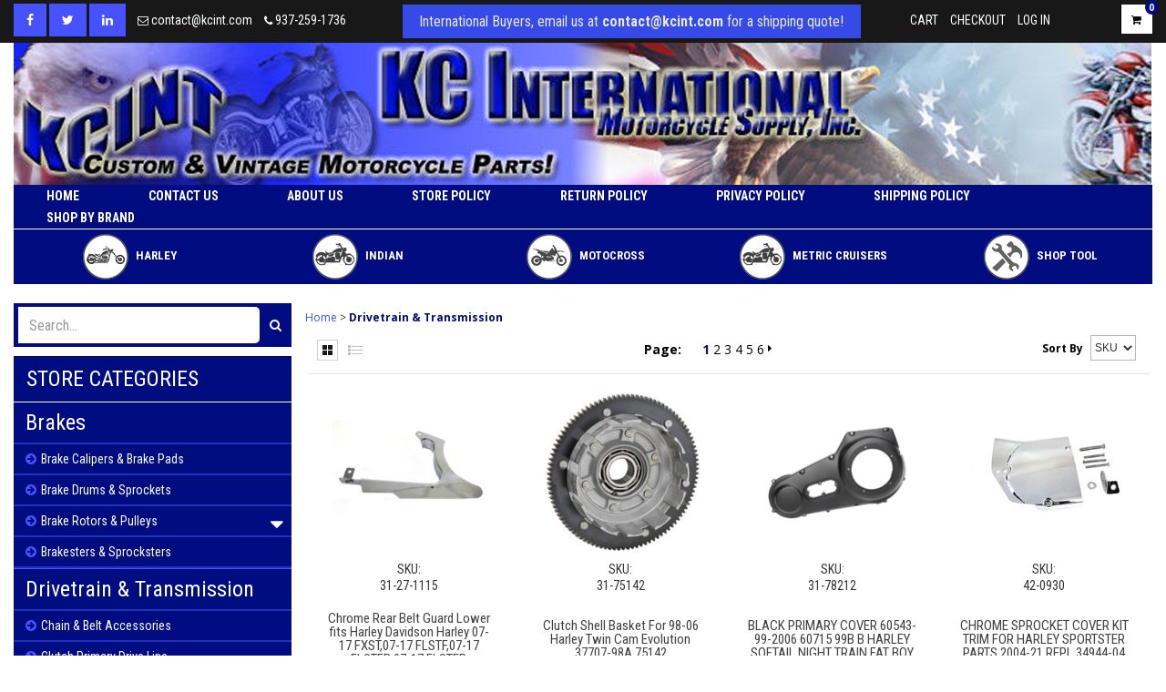

--- FILE ---
content_type: text/html; charset=UTF-8
request_url: https://kcint.com/drivetrain-transmission/
body_size: 27876
content:
<!DOCTYPE html>
<html xmlns="http://www.w3.org/1999/xhtml" lang="en">
<head>
    <title>Drivetrain &amp; Transmission | KCINT</title>
    <meta charset="utf-8" />
    <meta name="generator" content="SureDone 3.0" />
        <meta name="robots" content="index,follow" />
    <meta name="GOOGLEBOT" content="index,follow" />
    <meta name="description" content="" />
    <meta property="og:url" content="https://kcint.com/drivetrain-transmission/" />
        <meta property="og:type" content="product" />
        <meta property="og:title" content="Drivetrain &amp; Transmission | KCINT" />
    <meta property="og:description" content="" />
        <meta property="og:image" content="https://d3inagkmqs1m6q.cloudfront.net/683955/logos/kcint.jpg" />
        <link rel="canonical" href="https://kcint.com/drivetrain-transmission/" />
    <link rel="alternate" href="https://kcint.com/feeds/products.xml" type="application/rss+xml" title="KCINT Products" /><link rel="alternate" href="https://kcint.com/feeds/galleries.xml" type="application/rss+xml" title="KCINT Galleries" /><link rel="alternate" href="https://kcint.com/feeds/drivetrain-transmission.xml" type="application/rss+xml" title="KCINT Product Categories" />
    <link rel="shortcut icon" href="https://d3inagkmqs1m6q.cloudfront.net/683955/logos/favicon.ico" /><link rel="apple-touch-icon" href="https://d3inagkmqs1m6q.cloudfront.net/site/apple-touch-icon.png" />
    <script type="text/javascript" src="https://ajax.googleapis.com/ajax/libs/jquery/1.7.2/jquery.min.js"></script><script type="text/javascript" src="https://assets.suredone.com/scripts/jquerytools/1.2.5/jquery.tools.min.js"></script><script type="text/javascript" src="https://assets.suredone.com/min/scripts/sd-scripts.749944b6.b9eceb6d.min.js"></script><script type="text/javascript" src="https://assets.suredone.com/scripts/plugins/gallery/jquery.zoom.min.js"></script><script type="text/javascript" src="https://assets.suredone.com/scripts/plugins/gallery/jquery.colorbox-min.js"></script><script type="text/javascript" src="https://www.google.com/recaptcha/api.js"></script><script type="text/javascript" src="https://js.stripe.com/v3/"></script><script src="https://connect.facebook.net/en_US/all.js#xfbml=1"></script>
    <script>
    var sdcross_cart='https://kcint.com/cart';
    var sdcross_acct='https://kcint.com/account';
                var sdcards_countries = "ALL".split('*');
    var sdcards_checkoutpaypal = '';
                    </script>
            <script>
    (function(i,s,o,g,r,a,m){i['GoogleAnalyticsObject']=r;i[r]=i[r]||function(){
    (i[r].q=i[r].q||[]).push(arguments)},i[r].l=1*new Date();a=s.createElement(o),
    m=s.getElementsByTagName(o)[0];a.async=1;a.src=g;m.parentNode.insertBefore(a,m)
    })(window,document,'script','//www.google-analytics.com/analytics.js','ga');
    ga('create', 'UA-25901960-1', 'suredone.com');
    ga('set', 'forceSSL', true);
    ga('require', 'displayfeatures');
    ga('require', 'ec');
    ga('send', 'pageview');
    </script>
            <meta name="viewport" content="width=device-width, initial-scale=1, maximum-scale=1" />
    <!-- GOOGLE FONTS -->
    <link href="https://fonts.googleapis.com/css?family=Roboto+Condensed:400,700|Roboto:400,700&display=swap" rel="stylesheet">
    <link rel="stylesheet" href="https://fonts.googleapis.com/css?family=Open+Sans:300,400,600,700%7cPlayfair+Display:400,400i,700,900" />
    <!-- FONT ICONS -->
    <link rel="stylesheet" href="https://assets.suredone.com/default-2019/css/font-awesome.min.css" />
    <!-- Custom Icon Font -->
    <link rel="stylesheet" href="https://assets.suredone.com/default-2019/fonts/flaticon.css" />
    <!-- Bootstrap-->
    <link rel="stylesheet" href="https://assets.suredone.com/default-2019/plugins/css/bootstrap.min.css" />
    <!-- Fancybox-->
    <link rel="stylesheet" href="https://assets.suredone.com/default-2019/plugins/css/jquery.fancybox.min.css" />
    <!-- Animation -->
    <link rel="stylesheet" href="https://assets.suredone.com/default-2019/plugins/css/animate.css" />
    <!-- owl -->
    <link rel="stylesheet" href="https://assets.suredone.com/default-2019/plugins/css/owl.css" />
    <!--flexslider-->
    <link rel="stylesheet" href="https://assets.suredone.com/default-2019/plugins/css/flexslider.min.css" />
    <!-- selectize -->
    <link rel="stylesheet" href="https://assets.suredone.com/default-2019/plugins/css/selectize.css" />
    <link rel="stylesheet" href="https://assets.suredone.com/default-2019/plugins/css/selectize.bootstrap3.css" />
    <link rel="stylesheet" href="https://assets.suredone.com/default-2019/plugins/css/jquery-ui.min.css" />
    <!--dropdown -->
    <link rel="stylesheet" href="https://assets.suredone.com/default-2019/plugins/css/bootstrap-dropdownhover.min.css" />
    <!-- mobile nav-->
    <link rel="stylesheet" href="https://assets.suredone.com/default-2019/plugins/css/meanmenu.css" />
    <!-- COUSTOM CSS link  -->
    <link rel="stylesheet" href="https://assets.suredone.com/default-2019/css/sd-style-white.css" />
    <link rel="stylesheet" href="https://assets.suredone.com/default-2019/css/style-black-red.css" />
    <link rel="stylesheet" href="https://assets.suredone.com/default-2019/css/style.css" />
    <link rel="stylesheet" href="https://assets.suredone.com/default-2019/css/responsive.css" />
    <link rel="stylesheet" href="https://assets.suredone.com/default-2019/css/colorbox.css" />
    <link rel="stylesheet" href="https://d3inagkmqs1m6q.cloudfront.net/683955/css/ma.verticalmenu.css" media="all">

    <link rel="stylesheet" href="https://assets.suredone.com/default-2019/css/custom-20191103.css" />
    <link rel="stylesheet" href="https://d3inagkmqs1m6q.cloudfront.net/683955/css/custom-style.css" />
    <script src="https://assets.suredone.com/default-2019/js/cart.js"></script>
    <!-- chat -->
    
    <script src="https://v2.zopim.com/bin/v/widget_v2.319.js"></script>
    <script type="text/javascript">
        window.$zopim||(function(d,s){var z=$zopim=function(c){
        z._.push(c)},$=z.s=
        d.createElement(s),e=d.getElementsByTagName(s)[0];z.set=function(o){z.set.
        _.push(o)};z._=[];z.set._=[];$.async=!0;$.setAttribute('charset','utf-8');
        $.src='https://v2.zopim.com/?5YjRR3nSaBwkKiT0bNaxPVCAVTKZaMuT';z.t=+new Date;$.
        type='text/javascript';e.parentNode.insertBefore($,e)})(document,'script');
    </script>
        <script>
        $(document).ready(function () {
            var catID = $('#no_show').text();
            console.log(catID);
            $('li[class="' + catID + '"]').addClass('active').children('ul').css('display', 'block');
            $('li[class="' + catID + ' active"]').parentsUntil('ul.sidebar_dropdown').css('display', 'block');
        });
    </script>
</head>
<body>
            <header id="xt-home" class="xt-header">
        <div class="header-top">
            <div class="container">
                <div class="row">
                    <div class="col-xs-12 col-sm-6 col-md-4">
                        <ul>
                            <li class="social facebook">
                                <a href="https://www.facebook.com/kcint2/" target="_blank"><i class="fa fa-facebook"></i></a>
                            </li>
                            <li class="social twitter">
                                <a href="https://twitter.com/kcintcom?lang=en" target="_blank"><i class="fa fa-twitter"></i></a>
                            </li>
                            <li class="social linkedin">
                                <a href="https://www.linkedin.com/company/kc-international-motorcycle-supply-inc" target="_blank"><i class="fa fa-linkedin"></i></a>
                            </li>
                            <li class="header-contact">
                                <i class="fa fa-envelope-o"></i>
                                <a href="mailto:contact@kcint.com">contact@kcint.com</a>
                            </li>
                            <li class="header-mobile">
                                <i class="fa fa-phone"></i>
                                <a href="tel:937-259-1736">937-259-1736</a>
                            </li>
                        </ul>
                    </div>
                    <div class="col-xs-12 col-sm-6 col-md-5">
                        <p class="header-info">International Buyers, email us at <b><a href="mailto:contact@kcint.com">contact@kcint.com</a></b> for a shipping quote!</p>
                    </div>
                    <div class="user-navcol-md-6 header-links col-sm-11 col-md-2 col-xs-10">
                        <ul>
                            <li><a href="https://kcint.com/cart" title="Cart">Cart</a></li>
                            <li><a href="https://kcint.com/cart?do=checkout-customer" title="Checkout">Checkout</a></li>
                                                        <li><a href="https://kcint.com/account" title="Login">Log in</a></li>
                                                    </ul>
                    </div>
                    <!--CART-->
                    <div class="col-md-1 col-sm-1 col-xs-2">
                        <div class="xt-cart">
                            <ul>
                                <li class="dropdown">
                                    <a href="https://kcint.com/cart">
                                        <i class="fa fa-shopping-cart"></i>
                                    </a>
                                                                    </li>
                            </ul>
                                                                                    <span class="top-cart-price xt-item-count">
                                                                0
                                                            </span>
                                                    </div>
                    </div>
                </div>
            </div>
        </div>
        <div class="main-navigation">
            <nav class="navbar">
                <div class="container">
                    <div class="row">
                        <div class="col-xs-12">
                            <a class="logo-banner" href="https://kcint.com/">
                                <img class="img-responsive" src="https://d3inagkmqs1m6q.cloudfront.net/683955/images/kc_banner.png" alt="KC International - Custom & Vintage Motorcycle Parts!" />
                            </a>
                        </div>
                        <div class="navbar-header">
                            <!--<button type="button" class="navbar-toggle" data-toggle="collapse" data-target=".navbar-collapse">
                                <span aria-hidden="true" class="icon"></span>
                            </button>-->
                        </div>
                        <div class="col-xs-12">
                            <div class="hidden-xs hidden-sm" id="js-navbar-menu">
                                <ul class="nav ep-mobile-menu" id="navbar-nav">
                                    <li class="active"><a href="https://kcint.com/">Home</a></li>
                                    <li><a href="https://kcint.com/contact">Contact Us</a></li>
                                    <li><a href="https://kcint.com/pages/about-us/">About Us</a></li>
                                    <li><a href="https://kcint.com/pages/store-policy/">Store policy</a></li>
                                    <li><a href="https://kcint.com/pages/return-policy/">Return policy</a></li>
                                    <li><a href="https://kcint.com/pages/privacy-policy/">Privacy policy</a></li>
                                    <li><a href="https://kcint.com/pages/shipping-policy/">Shipping policy</a></li>
                                    <li class="shop-by-brand">
                                        <a href="#">shop by brand</a>
                                        <div class="shop-by-brand-dropdown">
                                                                                                                                                                                                                                <a href="/search?q=brand:Avon Tires">Avon Tires</a>
                                                                                            <a href="/search?q=brand:
BDL">
BDL</a>
                                                                                            <a href="/search?q=brand:
Bel Ray">
Bel Ray</a>
                                                                                            <a href="/search?q=brand:
Champion">
Champion</a>
                                                                                            <a href="/search?q=brand:
Custom Chrome">
Custom Chrome</a>
                                                                                            <a href="/search?q=brand:
Diamond Chain">
Diamond Chain</a>
                                                                                            <a href="/search?q=brand:
DNA">
DNA</a>
                                                                                            <a href="/search?q=brand:
Dunlop">
Dunlop</a>
                                                                                            <a href="/search?q=brand:
Innovative Balancing">
Innovative Balancing</a>
                                                                                            <a href="/search?q=brand:
KCINT">
KCINT</a>
                                                                                            <a href="/search?q=brand:
Kraft Tech">
Kraft Tech</a>
                                                                                            <a href="/search?q=brand:
Kuryakyn">
Kuryakyn</a>
                                                                                            <a href="/search?q=brand:
Lucas">
Lucas</a>
                                                                                            <a href="/search?q=brand:
Metzeler">
Metzeler</a>
                                                                                            <a href="/search?q=brand:
Michelin">
Michelin</a>
                                                                                            <a href="/search?q=brand:
MidWest">
MidWest</a>
                                                                                            <a href="/search?q=brand:
Mid-Usa">
Mid-Usa</a>
                                                                                            <a href="/search?q=brand:
Precision">
Precision</a>
                                                                                            <a href="/search?q=brand:
Red Kote">
Red Kote</a>
                                                                                            <a href="/search?q=brand:
RevTech">
RevTech</a>
                                                                                            <a href="/search?q=brand:
Santee">
Santee</a>
                                                                                            <a href="/search?q=brand:
Shinko">
Shinko</a>
                                                                                            <a href="/search?q=brand:
Sunmyth">
Sunmyth</a>
                                                                                            <a href="/search?q=brand:
Ultima">
Ultima</a>
                                                                                            <a href="/search?q=brand:
Vance & Hines">
Vance & Hines</a>
                                                                                            <a href="/search?q=brand:
Vee Rubber">
Vee Rubber</a>
                                                                                            <a href="/search?q=brand:
V-Factor">
V-Factor</a>
                                                                                            <a href="/search?q=brand:
V-Twin">
V-Twin</a>
                                                                                            <a href="/search?q=brand:"></a>
                                                                                                                                                                                                                                <a href="/search?q=brand:"></a>
                                                                                                                                </div>
                                    </li>
                                </ul>
                            </div>
                        </div>
                        <div class="col-xs-12 header-moto-cats">
                            <ul class="cf clearfix">
                                <li>
                                    <a href="/search?q=harley">
                                    <span><img src="https://d3inagkmqs1m6q.cloudfront.net/683955/images/engine-icon.png"></span>
                                    <span>Harley</span>
                                    </a>
                                </li>
                                <li>
                                    <a href="/search?q=indian">
                                    <span><img src="https://d3inagkmqs1m6q.cloudfront.net/683955/images/pipe-icon.png"></span>
                                    <span>Indian</span>
                                    </a>
                                </li>
                                <li>
                                    <a href="/search?q=motocross">
                                    <span><img src="https://d3inagkmqs1m6q.cloudfront.net/683955/images/el-icon.png"></span>
                                    <span>Motocross</span>
                                    </a>
                                </li>
                                <li>
                                    <a href="/search?q=cruisers">
                                    <span><img src="https://d3inagkmqs1m6q.cloudfront.net/683955/images/pipe-icon.png"></span>
                                    <span>Metric Cruisers</span>
                                    </a>
                                </li>
                                <li>
                                    <a href="/search?q=tool">
                                    <span><img src="https://d3inagkmqs1m6q.cloudfront.net/683955/images/wheels-icon.png"></span>
                                    <span>Shop Tool</span>
                                    </a>
                                </li>
                                
                            </ul>
                        </div>
                    </div>
                </div>
            </nav>
        </div>
        <!--Mobile Menu-->
        <div class="main-color-bg">
            <div class="container">
                <div class="row">

                </div>
            </div>
        </div>
    </header>
    <!--
    |========================
    |  MOBILE MENU
    |========================
    -->
    <div class="menu-spacing">
        <div class="container">
            <div class="row">
                <div class="col-xs-12">
                    <div class="mobile-menu-area visible-xs visible-sm clearfix">
                        <a class="navbar-brand visible-sm visible-xs" href="#">
                            Store Categories
                        </a>
                        <div class="mobile-menu">
                            <nav id="mobile-menu-active">
                                <ul class="main-menu">
                                    <li class="active"><a href="https://kcint.com/">Home</a></li>
                                    <li><a href="https://kcint.com/contact">Contact Us</a></li>
                                    <li><a href="https://kcint.com/pages/about/">About Us</a></li>
                                    <li><a href="https://kcint.com/pages/store-policy/">Store policy</a></li>
                                    <li><a href="https://kcint.com/pages/return-policy/">Return policy</a></li>
                                    <li><a href="https://kcint.com/pages/privacy-policy/">Privacy policy</a></li>
                                    <li><a href="https://kcint.com/pages/shipping-policy/">Shipping policy</a></li>
                                    <li class="shop-by-brand"><a href="#">shop by brand</a>
                                        <ul>
                                                                                                                                                                                                                                <li><a href="/search?q=brand:Avon Tires">Avon Tires</a></li>
                                                                                            <li><a href="/search?q=brand:
BDL">
BDL</a></li>
                                                                                            <li><a href="/search?q=brand:
Bel Ray">
Bel Ray</a></li>
                                                                                            <li><a href="/search?q=brand:
Champion">
Champion</a></li>
                                                                                            <li><a href="/search?q=brand:
Custom Chrome">
Custom Chrome</a></li>
                                                                                            <li><a href="/search?q=brand:
Diamond Chain">
Diamond Chain</a></li>
                                                                                            <li><a href="/search?q=brand:
DNA">
DNA</a></li>
                                                                                            <li><a href="/search?q=brand:
Dunlop">
Dunlop</a></li>
                                                                                            <li><a href="/search?q=brand:
Innovative Balancing">
Innovative Balancing</a></li>
                                                                                            <li><a href="/search?q=brand:
KCINT">
KCINT</a></li>
                                                                                            <li><a href="/search?q=brand:
Kraft Tech">
Kraft Tech</a></li>
                                                                                            <li><a href="/search?q=brand:
Kuryakyn">
Kuryakyn</a></li>
                                                                                            <li><a href="/search?q=brand:
Lucas">
Lucas</a></li>
                                                                                            <li><a href="/search?q=brand:
Metzeler">
Metzeler</a></li>
                                                                                            <li><a href="/search?q=brand:
Michelin">
Michelin</a></li>
                                                                                            <li><a href="/search?q=brand:
MidWest">
MidWest</a></li>
                                                                                            <li><a href="/search?q=brand:
Mid-Usa">
Mid-Usa</a></li>
                                                                                            <li><a href="/search?q=brand:
Precision">
Precision</a></li>
                                                                                            <li><a href="/search?q=brand:
Red Kote">
Red Kote</a></li>
                                                                                            <li><a href="/search?q=brand:
RevTech">
RevTech</a></li>
                                                                                            <li><a href="/search?q=brand:
Santee">
Santee</a></li>
                                                                                            <li><a href="/search?q=brand:
Shinko">
Shinko</a></li>
                                                                                            <li><a href="/search?q=brand:
Sunmyth">
Sunmyth</a></li>
                                                                                            <li><a href="/search?q=brand:
Ultima">
Ultima</a></li>
                                                                                            <li><a href="/search?q=brand:
Vance & Hines">
Vance & Hines</a></li>
                                                                                            <li><a href="/search?q=brand:
Vee Rubber">
Vee Rubber</a></li>
                                                                                            <li><a href="/search?q=brand:
V-Factor">
V-Factor</a></li>
                                                                                            <li><a href="/search?q=brand:
V-Twin">
V-Twin</a></li>
                                                                                            <li><a href="/search?q=brand:"></a></li>
                                                                                                                                                                                                                                <li><a href="/search?q=brand:"></a></li>
                                                                                                                                </ul>
                                    </li>
                                    <li class="last_cat"><a href="#">Store Categories <i class="fa fa-arrow-circle-down"></i></a></li>
                                                                                                                                                                                                                                                                                                                                                                                                                                                                                                                                                                                                                                                                                                                                                                                                                                                                                                                                                                                                                                                                                                                                                                                                                                                                                                                                                                                                                                                                                                                                                                                                                                                                                                                                                                                                                                                                                                                                                                                                                                                                                                                                                                                                                                                                                                                                                                                                                                                                                                                                                                                                                                                                                                                                                                                                                                                                                                                                                                                                                                                                                                                                                                                                                                                                                                                                                                                                                                                                                                                                                                                                                                                                                                                                                                                                                                                                                                                                                                                                                                                                                                                                                                                                                                                                                                                                                                                                                                                                                                                                                                                                                                                                                                                                                                                                                                                                                                                                                                                                                                                                                                                                                                                                                                                                                                                                                                                                                                                                                                                                                                                                                                                                                                                                                                                                                                                                                                                                                                                                                                                                                                                                                                                                                                                                                                                                                                                                                                                                                                                                                                                                                                                                                                                                                                                                                                                                                                                                                                                                                                                                                                                                                                                                                                                                                                                                                                                                                                                                                                                                                                                                                                                                                                                                                                                                                                                                                                                                                                                                                                                                                                                                                                                                                                                                                                                                                                                                                                                                                                                                                                                                                                                                                                                                                                                                                                                                                                                                                                                                                                                                                                                                                                                                                                                                                                                                                                                                                                                                                                                                                                                                                                                                                                                                                                                                                                                                                                                                                                                                                                                                                                                                                                                                                                                                                                                                                                                                                                                                                                                                                                                                                                                                                                                                                                                                                                                                                                                                                                                                                                                                                                                                                                                                                                                                                                                                                                                                                                                                                                                                                                                                                                                                                                                                                                                                                                                                                                                                                                                                                                                                                                                                                                                                                                                                                                                                                                                                                                                                                                                                                                                                                                                                                                                                                                                                                                                                                                                                                                                                                                                                                                                                                                                                                                                                                                                                                                                                                                                                                                                                                                                                                                                                                                                                                                                                                                                                                                                                                                                                                                                                                                                                                                                                                                                                                                                                                                                                                                                                                                                                                                                                                                                                                                                                                                                                                                                                                                                                                                                                                                                                                                                                                                                                                                                                                                                                                                                                                                                                                                                                                                                                                                                                                                                                                                                                                                                                                                                                                                                                                                                                                                                                                                                                                                                                                                                                                                                                                                                                                                                                                                                                                                                                                                                                                                                                                                                                                                                                                                                                                                                                                                                                                                                                                                                                                                                                                                                                                                                                                                                                                                                                                                                                                                                                                                                                                                                                                                                                                                                                                                                                                                                                                                                                                                                                                                                                                                                                                                                                                                                                                                                                                                                                                                                                                                                                                                                                                                                                                                                                                                                                                                                                                                                                                                                                                                                                                                                                                                                                                                                                                                                                                                                                                                                                                                                                                                                                                                                                                                                                                                                                                                                                                                                                                                                                                                                                                                                                                                                                                                                                                                                                                                                                                                                                                                                                                                                                                                                                                                                                                                                                                                                                                                                                                                                                                                                                                                                                                                                                                                                                                                                                                                                                                                                                                                                                                                                                                                                                                                                                                                                                                                                                                                                                                                                                                                                                                                                                                                                                                                                                                                                                                                                                                                                                                                                                                                                                                                                                                                                                                                                                                                                                                                                                                                                                                                                                                                                                                                                                                                                                                                                                                                                                                                                                                                                                                                                                                                                                                                                                                                                                                                                                                                                                                                                                                                                                                                                                                                                                                                                                                                                                                                                                                                                                                                                                                                                                                                                                                                                                                                                                                                                                                                                                                                                                                                                                                                                                                                                                                                                                                                                                                                                                                                                                                                                                                                                                                                                                                                                                                                                                                                                                                                                                                                                                                                                                                                                                                                                                                                                                                                                                                                                                                                                                                                                                                                                                                                                                                                                                                                                                                                                                                                                                                                                                                                                                                                                                                                                                                                                                                                                                                                                                                                                                                                                                                                                                                                                                                                                                                                                                                                                                                                                                                                                                                                                                                                                                                                                                                                                                                                                                                                                                                                                                                                                                                                                                                                                                                                                                                                                                                                                                                                                                                                                                                                                                                                                                                                                                                                                                                                                                                                                                                                                                                                                                                                                                                                                                                                                                                                                                                                                                                                                                                                                                                                                                                                                                                                                                                                                                                                                                                                                                                                                                                                                                                                                                                                                                                                                                                                                                                                                                                                                                                                                                                                                                                                                                                                                                                                                                                                                                                                                                                                                                                                                                                                                                                                                                                                                                                                                                                                                                                                                                                                                                                                                                                                                                                                                                                                                                                                                                                                                                                                                                                                                                                                                                                                                                                                                                                                                                                                                                                                                                                                                                                                                                                                                                                                                                                                                                                                                                                                                                                                                                                                                                                                                                                                                                                                                                                                                                                                                                                                                                                                                                                                                                                                                                                                                                                                                                                                                                                                                                                                                                                                                                                                                                                                                                                                                                                                                                                                                                                                                                                                                                                                                                                                                                                                                                                                                                                                                                                                                                                                                                                                                                                                                                                                                                                                                                                                                                                                                                                                                                                                                                                                                                                                                                                                                                                                                                                                                                                                                                                                                                                                                                                                                                                                                                                                                                                                                                                                                                                                                                                                                                                                                                                                                                                                                                                                                                                                                                            <li>
                                        <a class="main-a" href="https://kcint.com/brakes/">Brakes</a>
                                        <ul>
                                                                                        <li>
                                                <a href="https://kcint.com/brake-calipers-brake-pads/" class="main-a">Brake Calipers & Brake Pads</a>
                                                                                            </li>
                                                                                        <li>
                                                <a href="https://kcint.com/brake-drums-sprockets/" class="main-a">Brake Drums & Sprockets</a>
                                                                                            </li>
                                                                                        <li>
                                                <a href="https://kcint.com/brake-rotors-pulleys/" class="main-a">Brake Rotors & Pulleys</a>
                                                                                                <ul>
                                                                                                        <li><a href="https://kcint.com/custom-rotors-pulleys/">Custom Rotors & Pulleys</a></li>
                                                                                                        <li><a href="https://kcint.com/mesh-rotors-pulleys/">Mesh Rotors & Pulleys</a></li>
                                                                                                        <li><a href="https://kcint.com/oem-circular-rotors-pulleys/">OEM Circular Rotors & Pulleys</a></li>
                                                                                                        <li><a href="https://kcint.com/spoke-rotors-pulleys/">Spoke Rotors & Pulleys</a></li>
                                                                                                        <li><a href="https://kcint.com/star-rotors-pulleys/">Star Rotors & Pulleys</a></li>
                                                                                                    </ul>
                                                                                            </li>
                                                                                        <li>
                                                <a href="https://kcint.com/brakesters-sprockters/" class="main-a">Brakesters & Sprocksters</a>
                                                                                            </li>
                                                                                    </ul>
                                    </li>
                                                                                                                                                <li>
                                        <a class="main-a" href="https://kcint.com/drivetrain-transmission/">Drivetrain & Transmission</a>
                                        <ul>
                                                                                        <li>
                                                <a href="https://kcint.com/chain-belt-accessories/" class="main-a">Chain & Belt Accessories</a>
                                                                                            </li>
                                                                                        <li>
                                                <a href="https://kcint.com/clutch-primary-drive-line/" class="main-a">Clutch Primary Drive Line</a>
                                                                                            </li>
                                                                                        <li>
                                                <a href="https://kcint.com/transmission-related/" class="main-a">Transmission & Related</a>
                                                                                            </li>
                                                                                    </ul>
                                    </li>
                                                                                                                                                <li>
                                        <a class="main-a" href="https://kcint.com/electrical/">Electrical</a>
                                        <ul>
                                                                                        <li>
                                                <a href="https://kcint.com/alternator-stater-regulator/" class="main-a">Alternator Stater Regulator</a>
                                                                                            </li>
                                                                                        <li>
                                                <a href="https://kcint.com/batteries-boxes-covers-related/" class="main-a">Batteries Boxes Covers Related</a>
                                                                                            </li>
                                                                                        <li>
                                                <a href="https://kcint.com/electrical-components/" class="main-a">Electrical Components </a>
                                                                                            </li>
                                                                                        <li>
                                                <a href="https://kcint.com/headlight-spotlight-related/" class="main-a">Headlight & Spotlight Related</a>
                                                                                            </li>
                                                                                        <li>
                                                <a href="https://kcint.com/starter-generator-related/" class="main-a">Starter Generator Related</a>
                                                                                            </li>
                                                                                        <li>
                                                <a href="https://kcint.com/turn-signals-tail-lights/" class="main-a">Turn Signals & Tail Lights</a>
                                                                                            </li>
                                                                                    </ul>
                                    </li>
                                                                                                                                                <li>
                                        <a class="main-a" href="https://kcint.com/engine/">Engine</a>
                                        <ul>
                                                                                        <li>
                                                <a href="https://kcint.com/carburetor-air-cleaner/" class="main-a">Carburetor & Air Cleaner</a>
                                                                                            </li>
                                                                                        <li>
                                                <a href="https://kcint.com/engine-parts-covers/" class="main-a">Engine Parts & Covers</a>
                                                                                            </li>
                                                                                        <li>
                                                <a href="https://kcint.com/motor-mounts/" class="main-a">Motor Mounts</a>
                                                                                            </li>
                                                                                        <li>
                                                <a href="https://kcint.com/oil-filters-lubricants/" class="main-a">Oil Filters & Lubricants</a>
                                                                                            </li>
                                                                                        <li>
                                                <a href="https://kcint.com/oil-tanks-brackets/" class="main-a">Oil Tanks & Brackets</a>
                                                                                            </li>
                                                                                    </ul>
                                    </li>
                                                                                                                                                <li>
                                        <a class="main-a" href="https://kcint.com/exhaust/">Exhaust</a>
                                        <ul>
                                                                                        <li>
                                                <a href="https://kcint.com/exhaust-mufflers-related/" class="main-a">Exhaust Mufflers Related</a>
                                                                                            </li>
                                                                                        <li>
                                                <a href="https://kcint.com/exhaust-vance-hines/" class="main-a">Exhaust Vance & Hines</a>
                                                                                            </li>
                                                                                    </ul>
                                    </li>
                                                                                                                                                <li>
                                        <a class="main-a" href="https://kcint.com/foot-controls/">Foot Controls</a>
                                        <ul>
                                                                                        <li>
                                                <a href="https://kcint.com/footpegs-floorboards/" class="main-a">Footpegs & Floorboards</a>
                                                                                            </li>
                                                                                        <li>
                                                <a href="https://kcint.com/forward-controls-related/" class="main-a">Forward Controls Related</a>
                                                                                            </li>
                                                                                    </ul>
                                    </li>
                                                                                                                                                <li>
                                        <a class="main-a" href="https://kcint.com/frame-body/">Frame & Body</a>
                                        <ul>
                                                                                        <li>
                                                <a href="https://kcint.com/dash-speedo-instrument-related/" class="main-a">Dash Speedo Instrument Related</a>
                                                                                            </li>
                                                                                        <li>
                                                <a href="https://kcint.com/fenders-front/" class="main-a">Fenders Front</a>
                                                                                            </li>
                                                                                        <li>
                                                <a href="https://kcint.com/fenders-rear/" class="main-a">Fenders Rear</a>
                                                                                            </li>
                                                                                        <li>
                                                <a href="https://kcint.com/frames-accessories/" class="main-a">Frames & Accessories</a>
                                                                                            </li>
                                                                                        <li>
                                                <a href="https://kcint.com/frames-kraft-tech/" class="main-a">Frames Kraft Tech</a>
                                                                                                <ul>
                                                                                                        <li><a href="https://kcint.com/twin-cam-frames/">Twin Cam Frames</a></li>
                                                                                                        <li><a href="https://kcint.com/rigid-frames/">Rigid Frames</a></li>
                                                                                                        <li><a href="https://kcint.com/swing-arm-frames/">Swing Arm Frames</a></li>
                                                                                                        <li><a href="https://kcint.com/softail-style-frames/">Softail Style Frames</a></li>
                                                                                                    </ul>
                                                                                            </li>
                                                                                        <li>
                                                <a href="https://kcint.com/gas-tanks-caps-related/" class="main-a">Gas Tanks & Caps Related</a>
                                                                                            </li>
                                                                                        <li>
                                                <a href="https://kcint.com/hardware-kits-axles-spacers/" class="main-a">Hardware Kits & Axles Spacers</a>
                                                                                            </li>
                                                                                        <li>
                                                <a href="https://kcint.com/kickstands-sidestands/" class="main-a">Kickstands Sidestands</a>
                                                                                            </li>
                                                                                        <li>
                                                <a href="https://kcint.com/luggage-saddlebags/" class="main-a">Luggage & Saddlebags</a>
                                                                                            </li>
                                                                                        <li>
                                                <a href="https://kcint.com/motorcycle-seats/" class="main-a">Motorcycle Seats</a>
                                                                                            </li>
                                                                                        <li>
                                                <a href="https://kcint.com/swing-arms-wide-drive-kits/" class="main-a">Swing Arms & Wide Drive Kits</a>
                                                                                            </li>
                                                                                        <li>
                                                <a href="https://kcint.com/windshields/" class="main-a">Windshields </a>
                                                                                            </li>
                                                                                    </ul>
                                    </li>
                                                                                                                                                <li>
                                        <a class="main-a" href="https://kcint.com/front-rear-suspension/">Front & Rear Suspension</a>
                                        <ul>
                                                                                        <li>
                                                <a href="https://kcint.com/front-ends-antique-vintage-replica-springer/" class="main-a">Front Ends Antique Vintage Replica Springer</a>
                                                                                            </li>
                                                                                        <li>
                                                <a href="https://kcint.com/front-ends-dna-springers-chrome-black/" class="main-a">Front Ends DNA Springers Chrome & Black</a>
                                                                                                <ul>
                                                                                                        <li><a href="https://kcint.com/black-springer-front-ends/">Black Springer Front Ends</a></li>
                                                                                                        <li><a href="https://kcint.com/chrome-springer-front-ends/">Chrome Springer Front Ends</a></li>
                                                                                                    </ul>
                                                                                            </li>
                                                                                        <li>
                                                <a href="https://kcint.com/front-ends-dna-ultima-wide-glide-41mm/" class="main-a">Front Ends DNA & Ultima Wide Glide 41mm</a>
                                                                                                <ul>
                                                                                                        <li><a href="https://kcint.com/dna-black-wide-glide-front-ends-w-hidden-axle/">DNA Black Wide Glide Front Ends W/ Hidden Axle</a></li>
                                                                                                        <li><a href="https://kcint.com/dna-chrome-wide-glide-front-ends-w-hidden-axle/">DNA Chrome Wide Glide Front Ends W/ Hidden Axle</a></li>
                                                                                                        <li><a href="https://kcint.com/dna-wide-glide-inverted-front-ends/">DNA Wide Glide Inverted Front Ends</a></li>
                                                                                                        <li><a href="https://kcint.com/ultima-chrome-wide-glide-front-ends/">Ultima Chrome Wide Glide Front Ends</a></li>
                                                                                                    </ul>
                                                                                            </li>
                                                                                        <li>
                                                <a href="https://kcint.com/front-ends-fork-tubes-39-41mm/" class="main-a">Front Ends Fork Tubes 39 & 41mm</a>
                                                                                            </li>
                                                                                        <li>
                                                <a href="https://kcint.com/front-ends-sliders-lower-legs/" class="main-a">Front Ends Sliders & Lower Legs</a>
                                                                                            </li>
                                                                                        <li>
                                                <a href="https://kcint.com/front-ends-inverted-62mm/" class="main-a">Front Ends Inverted 62mm</a>
                                                                                            </li>
                                                                                        <li>
                                                <a href="https://kcint.com/shocks-related/" class="main-a">Shocks & Related</a>
                                                                                            </li>
                                                                                        <li>
                                                <a href="https://kcint.com/triple-trees-fork-accessories/" class="main-a">Triple Trees & Fork Accessories </a>
                                                                                            </li>
                                                                                    </ul>
                                    </li>
                                                                                                                                                <li>
                                        <a class="main-a" href="https://kcint.com/handle-bars-controls/">Handle Bars & Controls</a>
                                        <ul>
                                                                                        <li>
                                                <a href="https://kcint.com/hand-controls-levers-related/" class="main-a">Hand Controls Levers Related</a>
                                                                                            </li>
                                                                                        <li>
                                                <a href="https://kcint.com/handle-grips/" class="main-a">Handle Grips</a>
                                                                                            </li>
                                                                                        <li>
                                                <a href="https://kcint.com/handlebars-risers/" class="main-a">Handlebars & Risers</a>
                                                                                            </li>
                                                                                        <li>
                                                <a href="https://kcint.com/mirrors-chrome-black/" class="main-a">Mirrors Chrome & Black</a>
                                                                                            </li>
                                                                                    </ul>
                                    </li>
                                                                                                                                                <li>
                                        <a class="main-a" href="https://kcint.com/miscellaneous-items/">Miscellaneous Items</a>
                                        <ul>
                                                                                        <li>
                                                <a href="https://kcint.com/misc-parts/" class="main-a">Misc Parts</a>
                                                                                            </li>
                                                                                        <li>
                                                <a href="https://kcint.com/shop-tools/" class="main-a">Shop Tools</a>
                                                                                                <ul>
                                                                                                        <li><a href="https://kcint.com/abrasives/">Abrasives </a></li>
                                                                                                        <li><a href="https://kcint.com/air-tools/">Air Tools</a></li>
                                                                                                        <li><a href="https://kcint.com/angle-blocks-irons-plates/">Angle Blocks / Irons / Plates</a></li>
                                                                                                        <li><a href="https://kcint.com/calipers-height-gauges/">Calipers & Height Gauges</a></li>
                                                                                                        <li><a href="https://kcint.com/cutting-tools-sets/">Cutting Tools & Sets</a></li>
                                                                                                        <li><a href="https://kcint.com/files/">Files</a></li>
                                                                                                        <li><a href="https://kcint.com/gage-blocks-pin-gages/">Gage Blocks & Pin Gages</a></li>
                                                                                                        <li><a href="https://kcint.com/hand-tools/">Hand Tools</a></li>
                                                                                                        <li><a href="https://kcint.com/indicators-accessories/">Indicators & Accessories</a></li>
                                                                                                        <li><a href="https://kcint.com/lathe-tools-accessories/">Lathe Tools & Accessories</a></li>
                                                                                                        <li><a href="https://kcint.com/measuring-tapes-inch-metric/">Measuring Tapes Inch Metric</a></li>
                                                                                                        <li><a href="https://kcint.com/micrometers-bore-gages/">Micrometers & Bore Gages</a></li>
                                                                                                        <li><a href="https://kcint.com/parallels-v-blocks/">Parallels & V-Blocks</a></li>
                                                                                                        <li><a href="https://kcint.com/precision-hand-tools-misc/">Precision Hand Tools Misc</a></li>
                                                                                                        <li><a href="https://kcint.com/rotary-tables-indexers/">Rotary Tables & Indexers</a></li>
                                                                                                        <li><a href="https://kcint.com/surface-plates/">Surface Plates</a></li>
                                                                                                        <li><a href="https://kcint.com/surplus-specials-closeouts/">Surplus Specials & Closeouts</a></li>
                                                                                                        <li><a href="https://kcint.com/vertical-mill-accessories/">Vertical Mill Accessories </a></li>
                                                                                                        <li><a href="https://kcint.com/vises-sine-plates/">Vises & Sine Plates</a></li>
                                                                                                    </ul>
                                                                                            </li>
                                                                                    </ul>
                                    </li>
                                                                                                                                                <li>
                                        <a class="main-a" href="https://kcint.com/tires/">Tires</a>
                                        <ul>
                                                                                        <li>
                                                <a href="https://kcint.com/inner-tubes/" class="main-a">Inner Tubes</a>
                                                                                            </li>
                                                                                        <li>
                                                <a href="https://kcint.com/tires-avon/" class="main-a">Tires Avon</a>
                                                                                                <ul>
                                                                                                        <li><a href="https://kcint.com/avon-cobra-front-rear/">Avon Cobra Front & Rear</a></li>
                                                                                                        <li><a href="https://kcint.com/avon-speedmaster-front/">Avon Speedmaster Front</a></li>
                                                                                                    </ul>
                                                                                            </li>
                                                                                        <li>
                                                <a href="https://kcint.com/tires-metzeler/" class="main-a">Tire Metzeler</a>
                                                                                            </li>
                                                                                        <li>
                                                <a href="https://kcint.com/tire-michelin/" class="main-a">Tires Michelin</a>
                                                                                            </li>
                                                                                        <li>
                                                <a href="https://kcint.com/tires-dunlop/" class="main-a">Tires Dunlop</a>
                                                                                                <ul>
                                                                                                        <li><a href="https://kcint.com/dunlop-d404-front-rear/">Dunlop D404 Front & Rear</a></li>
                                                                                                        <li><a href="https://kcint.com/dunlop-harley-davidson-d401-front-rear/">Dunlop Harley Davidson D401 Front & Rear</a></li>
                                                                                                        <li><a href="https://kcint.com/dunlop-harley-davidson-d402-touring-front-rear/">Dunlop Harley Davidson D402 Touring Front & Rear</a></li>
                                                                                                        <li><a href="https://kcint.com/dunlop-elite-3-front-rear/">Dunlop Elite 3 Front & Rear</a></li>
                                                                                                    </ul>
                                                                                            </li>
                                                                                        <li>
                                                <a href="https://kcint.com/tires-vee-rubeer/" class="main-a">Tires Vee Rubber</a>
                                                                                            </li>
                                                                                        <li>
                                                <a href="https://kcint.com/tires-shinko/" class="main-a">Tires Shinko</a>
                                                                                                <ul>
                                                                                                        <li><a href="https://kcint.com/classic-240-270/">Classic 240 & 270</a></li>
                                                                                                        <li><a href="https://kcint.com/shinko-777-front-rear/">Shinko 777 Front & Rear</a></li>
                                                                                                    </ul>
                                                                                            </li>
                                                                                    </ul>
                                    </li>
                                                                                                                                                <li>
                                        <a class="main-a" href="https://kcint.com/wheels/">Wheels</a>
                                        <ul>
                                                                                        <li>
                                                <a href="https://kcint.com/bearings-axles-spacers/" class="main-a">Bearing & Axles & Spacers</a>
                                                                                            </li>
                                                                                        <li>
                                                <a href="https://kcint.com/wheels-40-spoke/" class="main-a">Wheels 40 Spoke</a>
                                                                                            </li>
                                                                                        <li>
                                                <a href="https://kcint.com/wheels-40-spoke-billet-hub/" class="main-a">Wheels 40 Spoke Billet Hub</a>
                                                                                            </li>
                                                                                        <li>
                                                <a href="https://kcint.com/wheels-60-spoke/" class="main-a">Wheels 60 Spoke</a>
                                                                                            </li>
                                                                                        <li>
                                                <a href="https://kcint.com/wheels-60-spoke-billet-hub/" class="main-a">Wheels 60 Spoke Billet Hub</a>
                                                                                            </li>
                                                                                        <li>
                                                <a href="https://kcint.com/wheels-80-spoke/" class="main-a">Wheels 80 Spoke</a>
                                                                                            </li>
                                                                                        <li>
                                                <a href="https://kcint.com/wheels-80-spoke-billet-hub/" class="main-a">Wheels 80 Spoke Billet Hub</a>
                                                                                            </li>
                                                                                        <li>
                                                <a href="https://kcint.com/wheels-80-spoke-kc-int/" class="main-a">Wheels 80 Spoke Kc Int</a>
                                                                                            </li>
                                                                                        <li>
                                                <a href="https://kcint.com/wheels-custom-mags-wheel-sets/" class="main-a">Wheels Custom Mags Wheel Sets</a>
                                                                                            </li>
                                                                                        <li>
                                                <a href="https://kcint.com/wheels-dna-extreme-motocross/" class="main-a">Wheels DNA Extreme Motocross</a>
                                                                                            </li>
                                                                                        <li>
                                                <a href="https://kcint.com/wheels-dna-fatty-40-fat-spoke/" class="main-a">Wheels DNA Fatty 40 Fat Spoke</a>
                                                                                                <ul>
                                                                                                        <li><a href="https://kcint.com/black-rim-hub-spokes/">Black Rim, Hub & Spokes</a></li>
                                                                                                        <li><a href="https://kcint.com/chrome-with-smooth-spokes/">Chrome With Smooth Spokes</a></li>
                                                                                                    </ul>
                                                                                            </li>
                                                                                        <li>
                                                <a href="https://kcint.com/wheels-dna-mammoth-52-fat-spoke/" class="main-a">Wheels DNA Mammoth 52 Fat Spoke</a>
                                                                                                <ul>
                                                                                                        <li><a href="https://kcint.com/chrome-with-52-smooth-spokes/">Chrome With 52 Smooth Spokes</a></li>
                                                                                                        <li><a href="https://kcint.com/chrome-with-diamond-spokes/">Chrome With Diamond Spokes</a></li>
                                                                                                        <li><a href="https://kcint.com/diamond-spokes-black-rim-hub/">Diamond Spokes Black Rim & Hub</a></li>
                                                                                                        <li><a href="https://kcint.com/smooth-spokes-black-rim-hub/">Smooth Spokes Black Rim & Hub</a></li>
                                                                                                    </ul>
                                                                                            </li>
                                                                                        <li>
                                                <a href="https://kcint.com/wheels-ultima-38-fat-spoke/" class="main-a">Wheels Ultima 38 Fat Spoke</a>
                                                                                                <ul>
                                                                                                        <li><a href="https://kcint.com/38-black-rim-hub/">Black Rim & Hub</a></li>
                                                                                                        <li><a href="https://kcint.com/38-black-rim-hub-spokes/">Black Rim, Hub & Spokes</a></li>
                                                                                                        <li><a href="https://kcint.com/38-chrome-with-smooth-spokes/">Chrome With Smooth Spokes</a></li>
                                                                                                    </ul>
                                                                                            </li>
                                                                                        <li>
                                                <a href="https://kcint.com/wheels-ultima-48-fat-spoke/" class="main-a">Wheels Ultima 48 Fat Spoke</a>
                                                                                                <ul>
                                                                                                        <li><a href="https://kcint.com/48-black-rim-hub/">Black Rim & Hub</a></li>
                                                                                                        <li><a href="https://kcint.com/48-black-rim-hub-spokes/">Black Rim, Hub & Spokes</a></li>
                                                                                                        <li><a href="https://kcint.com/48-chrome-with-smooth-spokes/">Chrome With Smooth Spokes</a></li>
                                                                                                    </ul>
                                                                                            </li>
                                                                                    </ul>
                                    </li>
                                                                                                        </ul>
                            </nav>
                        </div>
                    </div>
                </div>
            </div>
        </div>
    </div>
    <div class="container">
    <div class="row">
        <div class="col-md-3">
            <div class="sidebar">
		    <div class="site-search clearfix">
        <form action="https://kcint.com/search" method="get" id="search-box" class="clearfix" onsubmit="return sdAjaxForm(this)">
            <div class="row">
                <div class="form-group xt-form search-bar col-md-12 col-sm-12 col-xs-12">
                    <input type="text" name="q" class="form-control" id="search-box-input" placeholder="Search..." />
                    <button type="submit" value="q" id="search-box-btn" onclick="return sdEmptyValue('search-box-input')" class="btn btn-primary btn-search"><i class="fa fa-search"></i></button>
                </div>
            </div>
        </form>
    </div>
    <div class="block block-verticalmenu hidden-xs hidden-sm">
        <div class="block-title">Store Categories</div>
        <div class="block-content">
            <!--<ul class="nav-menu"><li class="nav-top"><a href="https://kcint.com/brakes/">Brakes</a></li> <li class="nav-here"><b>Drivetrain &amp; Transmission</b></li> <li><ul class="nav-child"> <li><a href="https://kcint.com/chain-belt-accessories/">Chain &amp; Belt Accessories</a></li> <li><a href="https://kcint.com/clutch-primary-drive-line/">Clutch Primary Drive Line</a></li> <li><a href="https://kcint.com/transmission-related/">Transmission &amp; Related</a></li></ul></li> <li class="nav-top"><a href="https://kcint.com/electrical/">Electrical</a></li> <li class="nav-top"><a href="https://kcint.com/engine/">Engine</a></li> <li class="nav-top"><a href="https://kcint.com/exhaust/">Exhaust</a></li> <li class="nav-top"><a href="https://kcint.com/foot-controls/">Foot Controls</a></li> <li class="nav-top"><a href="https://kcint.com/frame-body/">Frame &amp; Body</a></li> <li class="nav-top"><a href="https://kcint.com/front-rear-suspension/">Front &amp; Rear Suspension</a></li> <li class="nav-top"><a href="https://kcint.com/handle-bars-controls/">Handle Bars &amp; Controls</a></li> <li class="nav-top"><a href="https://kcint.com/miscellaneous-items/">Miscellaneous Items</a></li> <li class="nav-top"><a href="https://kcint.com/tires/">Tires</a></li> <li class="nav-top"><a href="https://kcint.com/wheels/">Wheels</a></li></ul>-->
            <ul id="ma-accordion" class="accordion">
                                                                                                                                                                                                                                                                                                                                                                                                                
                                                                                                                                
                                                                                                                                                                                                                                
                                                                                                                                
                                                                                                                                                                                                                                
                                                                                                                                
                                                                                                                                
                                                                                                                                                                                                                                                                                                                                
                                                                                                                                
                                                                                                                                
                                                                                                                                                                                                                                
                                                                                                                                
                                                                                                                                
                                                                                                                                
                                                                                                                                
                                                                                                                                
                                                                                                                                
                                                                                                                                
                                                                                                                                                                                                                                                                                                                                
                                                                                                                                                                                                                                                                                                                                
                                                                                                                                
                                                                                                                                                                                                                                
                                                                                                                                
                                                                                                                                
                                                                                                                                
                                                                                                                                                                                                                                
                                                                                                                                                                                                                                
                                                                                                                                
                                                                                                                                
                                                                                                                                
                                                                                                                                
                                                                                                                                
                                                                                                                                
                                                                                                                                
                                                                                                                                
                                                                                                                                
                                                                                                                                
                                                                                                                                
                                                                                                                                
                                                                                                                                
                                                                                                                                
                                                                                                                                
                                                                                                                                
                                                                                                                                
                                                                                                                                
                                                                                                                                                                                                                                
                                                                                                                                                                                                                                                                                                                                
                                                                                                                                
                                                                                                                                                                                                                                
                                                                                                                                
                                                                                                                                
                                                                                                                                
                                                                                                                                
                                                                                                                                
                                                                                                                                
                                                                                                                                
                                                                                                                                
                                                                                                                                
                                                                                                                                
                                                                                                                                
                                                                                                                                
                                                                                                                                
                                                                                                                                
                                                                                                                                
                                                                                                                                
                                                                                                                                
                                                                                                                                
                                                                                                                                
                                                                                                                                
                                                                                                                                
                                                                                                                                
                                                                                                                                
                                                                                                                                
                                                                                                                                
                                                                                                                                
                                                                                                                                                                                                                                                                                                                
                                                                                                                                
                                                                                                                                
                                                                                                                                
                                                                                                                                
                                                                                                                                                                                                                                                                                                
                                                                                                                                                                                                                                
                                                                                                                                
                                                                                                                                
                                                                                                                                                                                                                
                                                                                                                                
                                                                                                                                                                                                                                                                                                                
                                                                                                                                
                                                                                                                                                                                                                                
                                                                                                                                
                                                                                                                                                                                                                
                                                                                                                                                                                                                                                                                                
                                                                                                                                
                                                                                                                                
                                                                                                                                
                                                                                                                                                                                                                
                                                                                                                                                                                                                                                                                                                
                                                                                                                                                                                                                
                                                                                                                                
                                                                                                                                                                
                                <li class="category-253">
                    <p class="vertnav-cat vertnav-0">
                        <a href="https://kcint.com/brakes/">
                            <span>Brakes</span>
                        </a>
                    </p>
                                        <ul class="level-2 menu-sub-cat">
                                                <li class="category-254">
                            <p class="vertnav-cat vertnav-1">
                                <a tabindex="-1" href="https://kcint.com/brake-calipers-brake-pads/"><span>Brake Calipers & Brake Pads</span></a>
                            </p>
                                                    </li>
                                                <li class="category-255">
                            <p class="vertnav-cat vertnav-1">
                                <a tabindex="-1" href="https://kcint.com/brake-drums-sprockets/"><span>Brake Drums & Sprockets</span></a>
                            </p>
                                                    </li>
                                                <li class="category-342">
                            <p class="vertnav-cat vertnav-1">
                                <a tabindex="-1" href="https://kcint.com/brake-rotors-pulleys/"><span>Brake Rotors & Pulleys</span></a>
                            </p>
                                                        <ul class="level-3 menu-sub-cat">
                                <li class='category-342'>
                                                                        <p class="vertnav-cat vertnav-2">
                                        <a href="https://kcint.com/custom-rotors-pulleys/"><span>Custom Rotors & Pulleys</span></a>
                                    </p>
                                                                        <p class="vertnav-cat vertnav-2">
                                        <a href="https://kcint.com/mesh-rotors-pulleys/"><span>Mesh Rotors & Pulleys</span></a>
                                    </p>
                                                                        <p class="vertnav-cat vertnav-2">
                                        <a href="https://kcint.com/oem-circular-rotors-pulleys/"><span>OEM Circular Rotors & Pulleys</span></a>
                                    </p>
                                                                        <p class="vertnav-cat vertnav-2">
                                        <a href="https://kcint.com/spoke-rotors-pulleys/"><span>Spoke Rotors & Pulleys</span></a>
                                    </p>
                                                                        <p class="vertnav-cat vertnav-2">
                                        <a href="https://kcint.com/star-rotors-pulleys/"><span>Star Rotors & Pulleys</span></a>
                                    </p>
                                                                    </li>
                            </ul>
                            <span class="head">
                                <a href="javascript:void(0)"></a>
                            </span>
                                                    </li>
                                                <li class="category-257">
                            <p class="vertnav-cat vertnav-1">
                                <a tabindex="-1" href="https://kcint.com/brakesters-sprockters/"><span>Brakesters & Sprocksters</span></a>
                            </p>
                                                    </li>
                                            </ul>
                                    </li>
                                <li class="category-258">
                    <p class="vertnav-cat vertnav-0">
                        <a href="https://kcint.com/drivetrain-transmission/">
                            <span>Drivetrain & Transmission</span>
                        </a>
                    </p>
                                        <ul class="level-2 menu-sub-cat">
                                                <li class="category-260">
                            <p class="vertnav-cat vertnav-1">
                                <a tabindex="-1" href="https://kcint.com/chain-belt-accessories/"><span>Chain & Belt Accessories</span></a>
                            </p>
                                                    </li>
                                                <li class="category-266">
                            <p class="vertnav-cat vertnav-1">
                                <a tabindex="-1" href="https://kcint.com/clutch-primary-drive-line/"><span>Clutch Primary Drive Line</span></a>
                            </p>
                                                    </li>
                                                <li class="category-269">
                            <p class="vertnav-cat vertnav-1">
                                <a tabindex="-1" href="https://kcint.com/transmission-related/"><span>Transmission & Related</span></a>
                            </p>
                                                    </li>
                                            </ul>
                                    </li>
                                <li class="category-272">
                    <p class="vertnav-cat vertnav-0">
                        <a href="https://kcint.com/electrical/">
                            <span>Electrical</span>
                        </a>
                    </p>
                                        <ul class="level-2 menu-sub-cat">
                                                <li class="category-295">
                            <p class="vertnav-cat vertnav-1">
                                <a tabindex="-1" href="https://kcint.com/alternator-stater-regulator/"><span>Alternator Stater Regulator</span></a>
                            </p>
                                                    </li>
                                                <li class="category-296">
                            <p class="vertnav-cat vertnav-1">
                                <a tabindex="-1" href="https://kcint.com/batteries-boxes-covers-related/"><span>Batteries Boxes Covers Related</span></a>
                            </p>
                                                    </li>
                                                <li class="category-297">
                            <p class="vertnav-cat vertnav-1">
                                <a tabindex="-1" href="https://kcint.com/electrical-components/"><span>Electrical Components </span></a>
                            </p>
                                                    </li>
                                                <li class="category-298">
                            <p class="vertnav-cat vertnav-1">
                                <a tabindex="-1" href="https://kcint.com/headlight-spotlight-related/"><span>Headlight & Spotlight Related</span></a>
                            </p>
                                                    </li>
                                                <li class="category-299">
                            <p class="vertnav-cat vertnav-1">
                                <a tabindex="-1" href="https://kcint.com/starter-generator-related/"><span>Starter Generator Related</span></a>
                            </p>
                                                    </li>
                                                <li class="category-314">
                            <p class="vertnav-cat vertnav-1">
                                <a tabindex="-1" href="https://kcint.com/turn-signals-tail-lights/"><span>Turn Signals & Tail Lights</span></a>
                            </p>
                                                    </li>
                                            </ul>
                                    </li>
                                <li class="category-261">
                    <p class="vertnav-cat vertnav-0">
                        <a href="https://kcint.com/engine/">
                            <span>Engine</span>
                        </a>
                    </p>
                                        <ul class="level-2 menu-sub-cat">
                                                <li class="category-264">
                            <p class="vertnav-cat vertnav-1">
                                <a tabindex="-1" href="https://kcint.com/carburetor-air-cleaner/"><span>Carburetor & Air Cleaner</span></a>
                            </p>
                                                    </li>
                                                <li class="category-267">
                            <p class="vertnav-cat vertnav-1">
                                <a tabindex="-1" href="https://kcint.com/engine-parts-covers/"><span>Engine Parts & Covers</span></a>
                            </p>
                                                    </li>
                                                <li class="category-270">
                            <p class="vertnav-cat vertnav-1">
                                <a tabindex="-1" href="https://kcint.com/motor-mounts/"><span>Motor Mounts</span></a>
                            </p>
                                                    </li>
                                                <li class="category-273">
                            <p class="vertnav-cat vertnav-1">
                                <a tabindex="-1" href="https://kcint.com/oil-filters-lubricants/"><span>Oil Filters & Lubricants</span></a>
                            </p>
                                                    </li>
                                                <li class="category-276">
                            <p class="vertnav-cat vertnav-1">
                                <a tabindex="-1" href="https://kcint.com/oil-tanks-brackets/"><span>Oil Tanks & Brackets</span></a>
                            </p>
                                                    </li>
                                            </ul>
                                    </li>
                                <li class="category-279">
                    <p class="vertnav-cat vertnav-0">
                        <a href="https://kcint.com/exhaust/">
                            <span>Exhaust</span>
                        </a>
                    </p>
                                        <ul class="level-2 menu-sub-cat">
                                                <li class="category-282">
                            <p class="vertnav-cat vertnav-1">
                                <a tabindex="-1" href="https://kcint.com/exhaust-mufflers-related/"><span>Exhaust Mufflers Related</span></a>
                            </p>
                                                    </li>
                                                <li class="category-285">
                            <p class="vertnav-cat vertnav-1">
                                <a tabindex="-1" href="https://kcint.com/exhaust-vance-hines/"><span>Exhaust Vance & Hines</span></a>
                            </p>
                                                    </li>
                                            </ul>
                                    </li>
                                <li class="category-259">
                    <p class="vertnav-cat vertnav-0">
                        <a href="https://kcint.com/foot-controls/">
                            <span>Foot Controls</span>
                        </a>
                    </p>
                                        <ul class="level-2 menu-sub-cat">
                                                <li class="category-263">
                            <p class="vertnav-cat vertnav-1">
                                <a tabindex="-1" href="https://kcint.com/footpegs-floorboards/"><span>Footpegs & Floorboards</span></a>
                            </p>
                                                    </li>
                                                <li class="category-265">
                            <p class="vertnav-cat vertnav-1">
                                <a tabindex="-1" href="https://kcint.com/forward-controls-related/"><span>Forward Controls Related</span></a>
                            </p>
                                                    </li>
                                            </ul>
                                    </li>
                                <li class="category-268">
                    <p class="vertnav-cat vertnav-0">
                        <a href="https://kcint.com/frame-body/">
                            <span>Frame & Body</span>
                        </a>
                    </p>
                                        <ul class="level-2 menu-sub-cat">
                                                <li class="category-271">
                            <p class="vertnav-cat vertnav-1">
                                <a tabindex="-1" href="https://kcint.com/dash-speedo-instrument-related/"><span>Dash Speedo Instrument Related</span></a>
                            </p>
                                                    </li>
                                                <li class="category-308">
                            <p class="vertnav-cat vertnav-1">
                                <a tabindex="-1" href="https://kcint.com/fenders-front/"><span>Fenders Front</span></a>
                            </p>
                                                    </li>
                                                <li class="category-309">
                            <p class="vertnav-cat vertnav-1">
                                <a tabindex="-1" href="https://kcint.com/fenders-rear/"><span>Fenders Rear</span></a>
                            </p>
                                                    </li>
                                                <li class="category-311">
                            <p class="vertnav-cat vertnav-1">
                                <a tabindex="-1" href="https://kcint.com/frames-accessories/"><span>Frames & Accessories</span></a>
                            </p>
                                                    </li>
                                                <li class="category-356">
                            <p class="vertnav-cat vertnav-1">
                                <a tabindex="-1" href="https://kcint.com/frames-kraft-tech/"><span>Frames Kraft Tech</span></a>
                            </p>
                                                        <ul class="level-3 menu-sub-cat">
                                <li class='category-356'>
                                                                        <p class="vertnav-cat vertnav-2">
                                        <a href="https://kcint.com/twin-cam-frames/"><span>Twin Cam Frames</span></a>
                                    </p>
                                                                        <p class="vertnav-cat vertnav-2">
                                        <a href="https://kcint.com/rigid-frames/"><span>Rigid Frames</span></a>
                                    </p>
                                                                        <p class="vertnav-cat vertnav-2">
                                        <a href="https://kcint.com/swing-arm-frames/"><span>Swing Arm Frames</span></a>
                                    </p>
                                                                        <p class="vertnav-cat vertnav-2">
                                        <a href="https://kcint.com/softail-style-frames/"><span>Softail Style Frames</span></a>
                                    </p>
                                                                    </li>
                            </ul>
                            <span class="head">
                                <a href="javascript:void(0)"></a>
                            </span>
                                                    </li>
                                                <li class="category-310">
                            <p class="vertnav-cat vertnav-1">
                                <a tabindex="-1" href="https://kcint.com/gas-tanks-caps-related/"><span>Gas Tanks & Caps Related</span></a>
                            </p>
                                                    </li>
                                                <li class="category-312">
                            <p class="vertnav-cat vertnav-1">
                                <a tabindex="-1" href="https://kcint.com/hardware-kits-axles-spacers/"><span>Hardware Kits & Axles Spacers</span></a>
                            </p>
                                                    </li>
                                                <li class="category-313">
                            <p class="vertnav-cat vertnav-1">
                                <a tabindex="-1" href="https://kcint.com/kickstands-sidestands/"><span>Kickstands Sidestands</span></a>
                            </p>
                                                    </li>
                                                <li class="category-274">
                            <p class="vertnav-cat vertnav-1">
                                <a tabindex="-1" href="https://kcint.com/luggage-saddlebags/"><span>Luggage & Saddlebags</span></a>
                            </p>
                                                    </li>
                                                <li class="category-277">
                            <p class="vertnav-cat vertnav-1">
                                <a tabindex="-1" href="https://kcint.com/motorcycle-seats/"><span>Motorcycle Seats</span></a>
                            </p>
                                                    </li>
                                                <li class="category-280">
                            <p class="vertnav-cat vertnav-1">
                                <a tabindex="-1" href="https://kcint.com/swing-arms-wide-drive-kits/"><span>Swing Arms & Wide Drive Kits</span></a>
                            </p>
                                                    </li>
                                                <li class="category-283">
                            <p class="vertnav-cat vertnav-1">
                                <a tabindex="-1" href="https://kcint.com/windshields/"><span>Windshields </span></a>
                            </p>
                                                    </li>
                                            </ul>
                                    </li>
                                <li class="category-286">
                    <p class="vertnav-cat vertnav-0">
                        <a href="https://kcint.com/front-rear-suspension/">
                            <span>Front & Rear Suspension</span>
                        </a>
                    </p>
                                        <ul class="level-2 menu-sub-cat">
                                                <li class="category-300">
                            <p class="vertnav-cat vertnav-1">
                                <a tabindex="-1" href="https://kcint.com/front-ends-antique-vintage-replica-springer/"><span>Front Ends Antique Vintage Replica Springer</span></a>
                            </p>
                                                    </li>
                                                <li class="category-315">
                            <p class="vertnav-cat vertnav-1">
                                <a tabindex="-1" href="https://kcint.com/front-ends-dna-springers-chrome-black/"><span>Front Ends DNA Springers Chrome & Black</span></a>
                            </p>
                                                        <ul class="level-3 menu-sub-cat">
                                <li class='category-315'>
                                                                        <p class="vertnav-cat vertnav-2">
                                        <a href="https://kcint.com/black-springer-front-ends/"><span>Black Springer Front Ends</span></a>
                                    </p>
                                                                        <p class="vertnav-cat vertnav-2">
                                        <a href="https://kcint.com/chrome-springer-front-ends/"><span>Chrome Springer Front Ends</span></a>
                                    </p>
                                                                    </li>
                            </ul>
                            <span class="head">
                                <a href="javascript:void(0)"></a>
                            </span>
                                                    </li>
                                                <li class="category-318">
                            <p class="vertnav-cat vertnav-1">
                                <a tabindex="-1" href="https://kcint.com/front-ends-dna-ultima-wide-glide-41mm/"><span>Front Ends DNA & Ultima Wide Glide 41mm</span></a>
                            </p>
                                                        <ul class="level-3 menu-sub-cat">
                                <li class='category-318'>
                                                                        <p class="vertnav-cat vertnav-2">
                                        <a href="https://kcint.com/dna-black-wide-glide-front-ends-w-hidden-axle/"><span>DNA Black Wide Glide Front Ends W/ Hidden Axle</span></a>
                                    </p>
                                                                        <p class="vertnav-cat vertnav-2">
                                        <a href="https://kcint.com/dna-chrome-wide-glide-front-ends-w-hidden-axle/"><span>DNA Chrome Wide Glide Front Ends W/ Hidden Axle</span></a>
                                    </p>
                                                                        <p class="vertnav-cat vertnav-2">
                                        <a href="https://kcint.com/dna-wide-glide-inverted-front-ends/"><span>DNA Wide Glide Inverted Front Ends</span></a>
                                    </p>
                                                                        <p class="vertnav-cat vertnav-2">
                                        <a href="https://kcint.com/ultima-chrome-wide-glide-front-ends/"><span>Ultima Chrome Wide Glide Front Ends</span></a>
                                    </p>
                                                                    </li>
                            </ul>
                            <span class="head">
                                <a href="javascript:void(0)"></a>
                            </span>
                                                    </li>
                                                <li class="category-302">
                            <p class="vertnav-cat vertnav-1">
                                <a tabindex="-1" href="https://kcint.com/front-ends-fork-tubes-39-41mm/"><span>Front Ends Fork Tubes 39 & 41mm</span></a>
                            </p>
                                                    </li>
                                                <li class="category-304">
                            <p class="vertnav-cat vertnav-1">
                                <a tabindex="-1" href="https://kcint.com/front-ends-sliders-lower-legs/"><span>Front Ends Sliders & Lower Legs</span></a>
                            </p>
                                                    </li>
                                                <li class="category-305">
                            <p class="vertnav-cat vertnav-1">
                                <a tabindex="-1" href="https://kcint.com/front-ends-inverted-62mm/"><span>Front Ends Inverted 62mm</span></a>
                            </p>
                                                    </li>
                                                <li class="category-301">
                            <p class="vertnav-cat vertnav-1">
                                <a tabindex="-1" href="https://kcint.com/shocks-related/"><span>Shocks & Related</span></a>
                            </p>
                                                    </li>
                                                <li class="category-303">
                            <p class="vertnav-cat vertnav-1">
                                <a tabindex="-1" href="https://kcint.com/triple-trees-fork-accessories/"><span>Triple Trees & Fork Accessories </span></a>
                            </p>
                                                    </li>
                                            </ul>
                                    </li>
                                <li class="category-244">
                    <p class="vertnav-cat vertnav-0">
                        <a href="https://kcint.com/handle-bars-controls/">
                            <span>Handle Bars & Controls</span>
                        </a>
                    </p>
                                        <ul class="level-2 menu-sub-cat">
                                                <li class="category-245">
                            <p class="vertnav-cat vertnav-1">
                                <a tabindex="-1" href="https://kcint.com/hand-controls-levers-related/"><span>Hand Controls Levers Related</span></a>
                            </p>
                                                    </li>
                                                <li class="category-246">
                            <p class="vertnav-cat vertnav-1">
                                <a tabindex="-1" href="https://kcint.com/handle-grips/"><span>Handle Grips</span></a>
                            </p>
                                                    </li>
                                                <li class="category-248">
                            <p class="vertnav-cat vertnav-1">
                                <a tabindex="-1" href="https://kcint.com/handlebars-risers/"><span>Handlebars & Risers</span></a>
                            </p>
                                                    </li>
                                                <li class="category-249">
                            <p class="vertnav-cat vertnav-1">
                                <a tabindex="-1" href="https://kcint.com/mirrors-chrome-black/"><span>Mirrors Chrome & Black</span></a>
                            </p>
                                                    </li>
                                            </ul>
                                    </li>
                                <li class="category-250">
                    <p class="vertnav-cat vertnav-0">
                        <a href="https://kcint.com/miscellaneous-items/">
                            <span>Miscellaneous Items</span>
                        </a>
                    </p>
                                        <ul class="level-2 menu-sub-cat">
                                                <li class="category-251">
                            <p class="vertnav-cat vertnav-1">
                                <a tabindex="-1" href="https://kcint.com/misc-parts/"><span>Misc Parts</span></a>
                            </p>
                                                    </li>
                                                <li class="category-320">
                            <p class="vertnav-cat vertnav-1">
                                <a tabindex="-1" href="https://kcint.com/shop-tools/"><span>Shop Tools</span></a>
                            </p>
                                                        <ul class="level-3 menu-sub-cat">
                                <li class='category-320'>
                                                                        <p class="vertnav-cat vertnav-2">
                                        <a href="https://kcint.com/abrasives/"><span>Abrasives </span></a>
                                    </p>
                                                                        <p class="vertnav-cat vertnav-2">
                                        <a href="https://kcint.com/air-tools/"><span>Air Tools</span></a>
                                    </p>
                                                                        <p class="vertnav-cat vertnav-2">
                                        <a href="https://kcint.com/angle-blocks-irons-plates/"><span>Angle Blocks / Irons / Plates</span></a>
                                    </p>
                                                                        <p class="vertnav-cat vertnav-2">
                                        <a href="https://kcint.com/calipers-height-gauges/"><span>Calipers & Height Gauges</span></a>
                                    </p>
                                                                        <p class="vertnav-cat vertnav-2">
                                        <a href="https://kcint.com/cutting-tools-sets/"><span>Cutting Tools & Sets</span></a>
                                    </p>
                                                                        <p class="vertnav-cat vertnav-2">
                                        <a href="https://kcint.com/files/"><span>Files</span></a>
                                    </p>
                                                                        <p class="vertnav-cat vertnav-2">
                                        <a href="https://kcint.com/gage-blocks-pin-gages/"><span>Gage Blocks & Pin Gages</span></a>
                                    </p>
                                                                        <p class="vertnav-cat vertnav-2">
                                        <a href="https://kcint.com/hand-tools/"><span>Hand Tools</span></a>
                                    </p>
                                                                        <p class="vertnav-cat vertnav-2">
                                        <a href="https://kcint.com/indicators-accessories/"><span>Indicators & Accessories</span></a>
                                    </p>
                                                                        <p class="vertnav-cat vertnav-2">
                                        <a href="https://kcint.com/lathe-tools-accessories/"><span>Lathe Tools & Accessories</span></a>
                                    </p>
                                                                        <p class="vertnav-cat vertnav-2">
                                        <a href="https://kcint.com/measuring-tapes-inch-metric/"><span>Measuring Tapes Inch Metric</span></a>
                                    </p>
                                                                        <p class="vertnav-cat vertnav-2">
                                        <a href="https://kcint.com/micrometers-bore-gages/"><span>Micrometers & Bore Gages</span></a>
                                    </p>
                                                                        <p class="vertnav-cat vertnav-2">
                                        <a href="https://kcint.com/parallels-v-blocks/"><span>Parallels & V-Blocks</span></a>
                                    </p>
                                                                        <p class="vertnav-cat vertnav-2">
                                        <a href="https://kcint.com/precision-hand-tools-misc/"><span>Precision Hand Tools Misc</span></a>
                                    </p>
                                                                        <p class="vertnav-cat vertnav-2">
                                        <a href="https://kcint.com/rotary-tables-indexers/"><span>Rotary Tables & Indexers</span></a>
                                    </p>
                                                                        <p class="vertnav-cat vertnav-2">
                                        <a href="https://kcint.com/surface-plates/"><span>Surface Plates</span></a>
                                    </p>
                                                                        <p class="vertnav-cat vertnav-2">
                                        <a href="https://kcint.com/surplus-specials-closeouts/"><span>Surplus Specials & Closeouts</span></a>
                                    </p>
                                                                        <p class="vertnav-cat vertnav-2">
                                        <a href="https://kcint.com/vertical-mill-accessories/"><span>Vertical Mill Accessories </span></a>
                                    </p>
                                                                        <p class="vertnav-cat vertnav-2">
                                        <a href="https://kcint.com/vises-sine-plates/"><span>Vises & Sine Plates</span></a>
                                    </p>
                                                                    </li>
                            </ul>
                            <span class="head">
                                <a href="javascript:void(0)"></a>
                            </span>
                                                    </li>
                                            </ul>
                                    </li>
                                <li class="category-247">
                    <p class="vertnav-cat vertnav-0">
                        <a href="https://kcint.com/tires/">
                            <span>Tires</span>
                        </a>
                    </p>
                                        <ul class="level-2 menu-sub-cat">
                                                <li class="category-256">
                            <p class="vertnav-cat vertnav-1">
                                <a tabindex="-1" href="https://kcint.com/inner-tubes/"><span>Inner Tubes</span></a>
                            </p>
                                                    </li>
                                                <li class="category-338">
                            <p class="vertnav-cat vertnav-1">
                                <a tabindex="-1" href="https://kcint.com/tires-avon/"><span>Tires Avon</span></a>
                            </p>
                                                        <ul class="level-3 menu-sub-cat">
                                <li class='category-338'>
                                                                        <p class="vertnav-cat vertnav-2">
                                        <a href="https://kcint.com/avon-cobra-front-rear/"><span>Avon Cobra Front & Rear</span></a>
                                    </p>
                                                                        <p class="vertnav-cat vertnav-2">
                                        <a href="https://kcint.com/avon-speedmaster-front/"><span>Avon Speedmaster Front</span></a>
                                    </p>
                                                                    </li>
                            </ul>
                            <span class="head">
                                <a href="javascript:void(0)"></a>
                            </span>
                                                    </li>
                                                <li class="category-306">
                            <p class="vertnav-cat vertnav-1">
                                <a tabindex="-1" href="https://kcint.com/tires-metzeler/"><span>Tire Metzeler</span></a>
                            </p>
                                                    </li>
                                                <li class="category-307">
                            <p class="vertnav-cat vertnav-1">
                                <a tabindex="-1" href="https://kcint.com/tire-michelin/"><span>Tires Michelin</span></a>
                            </p>
                                                    </li>
                                                <li class="category-341">
                            <p class="vertnav-cat vertnav-1">
                                <a tabindex="-1" href="https://kcint.com/tires-dunlop/"><span>Tires Dunlop</span></a>
                            </p>
                                                        <ul class="level-3 menu-sub-cat">
                                <li class='category-341'>
                                                                        <p class="vertnav-cat vertnav-2">
                                        <a href="https://kcint.com/dunlop-d404-front-rear/"><span>Dunlop D404 Front & Rear</span></a>
                                    </p>
                                                                        <p class="vertnav-cat vertnav-2">
                                        <a href="https://kcint.com/dunlop-harley-davidson-d401-front-rear/"><span>Dunlop Harley Davidson D401 Front & Rear</span></a>
                                    </p>
                                                                        <p class="vertnav-cat vertnav-2">
                                        <a href="https://kcint.com/dunlop-harley-davidson-d402-touring-front-rear/"><span>Dunlop Harley Davidson D402 Touring Front & Rear</span></a>
                                    </p>
                                                                        <p class="vertnav-cat vertnav-2">
                                        <a href="https://kcint.com/dunlop-elite-3-front-rear/"><span>Dunlop Elite 3 Front & Rear</span></a>
                                    </p>
                                                                    </li>
                            </ul>
                            <span class="head">
                                <a href="javascript:void(0)"></a>
                            </span>
                                                    </li>
                                                <li class="category-275">
                            <p class="vertnav-cat vertnav-1">
                                <a tabindex="-1" href="https://kcint.com/tires-vee-rubeer/"><span>Tires Vee Rubber</span></a>
                            </p>
                                                    </li>
                                                <li class="category-353">
                            <p class="vertnav-cat vertnav-1">
                                <a tabindex="-1" href="https://kcint.com/tires-shinko/"><span>Tires Shinko</span></a>
                            </p>
                                                        <ul class="level-3 menu-sub-cat">
                                <li class='category-353'>
                                                                        <p class="vertnav-cat vertnav-2">
                                        <a href="https://kcint.com/classic-240-270/"><span>Classic 240 & 270</span></a>
                                    </p>
                                                                        <p class="vertnav-cat vertnav-2">
                                        <a href="https://kcint.com/shinko-777-front-rear/"><span>Shinko 777 Front & Rear</span></a>
                                    </p>
                                                                    </li>
                            </ul>
                            <span class="head">
                                <a href="javascript:void(0)"></a>
                            </span>
                                                    </li>
                                            </ul>
                                    </li>
                                <li class="category-278">
                    <p class="vertnav-cat vertnav-0">
                        <a href="https://kcint.com/wheels/">
                            <span>Wheels</span>
                        </a>
                    </p>
                                        <ul class="level-2 menu-sub-cat">
                                                <li class="category-281">
                            <p class="vertnav-cat vertnav-1">
                                <a tabindex="-1" href="https://kcint.com/bearings-axles-spacers/"><span>Bearing & Axles & Spacers</span></a>
                            </p>
                                                    </li>
                                                <li class="category-284">
                            <p class="vertnav-cat vertnav-1">
                                <a tabindex="-1" href="https://kcint.com/wheels-40-spoke/"><span>Wheels 40 Spoke</span></a>
                            </p>
                                                    </li>
                                                <li class="category-287">
                            <p class="vertnav-cat vertnav-1">
                                <a tabindex="-1" href="https://kcint.com/wheels-40-spoke-billet-hub/"><span>Wheels 40 Spoke Billet Hub</span></a>
                            </p>
                                                    </li>
                                                <li class="category-290">
                            <p class="vertnav-cat vertnav-1">
                                <a tabindex="-1" href="https://kcint.com/wheels-60-spoke/"><span>Wheels 60 Spoke</span></a>
                            </p>
                                                    </li>
                                                <li class="category-291">
                            <p class="vertnav-cat vertnav-1">
                                <a tabindex="-1" href="https://kcint.com/wheels-60-spoke-billet-hub/"><span>Wheels 60 Spoke Billet Hub</span></a>
                            </p>
                                                    </li>
                                                <li class="category-292">
                            <p class="vertnav-cat vertnav-1">
                                <a tabindex="-1" href="https://kcint.com/wheels-80-spoke/"><span>Wheels 80 Spoke</span></a>
                            </p>
                                                    </li>
                                                <li class="category-293">
                            <p class="vertnav-cat vertnav-1">
                                <a tabindex="-1" href="https://kcint.com/wheels-80-spoke-billet-hub/"><span>Wheels 80 Spoke Billet Hub</span></a>
                            </p>
                                                    </li>
                                                <li class="category-294">
                            <p class="vertnav-cat vertnav-1">
                                <a tabindex="-1" href="https://kcint.com/wheels-80-spoke-kc-int/"><span>Wheels 80 Spoke Kc Int</span></a>
                            </p>
                                                    </li>
                                                <li class="category-288">
                            <p class="vertnav-cat vertnav-1">
                                <a tabindex="-1" href="https://kcint.com/wheels-custom-mags-wheel-sets/"><span>Wheels Custom Mags Wheel Sets</span></a>
                            </p>
                                                    </li>
                                                <li class="category-289">
                            <p class="vertnav-cat vertnav-1">
                                <a tabindex="-1" href="https://kcint.com/wheels-dna-extreme-motocross/"><span>Wheels DNA Extreme Motocross</span></a>
                            </p>
                                                    </li>
                                                <li class="category-348">
                            <p class="vertnav-cat vertnav-1">
                                <a tabindex="-1" href="https://kcint.com/wheels-dna-fatty-40-fat-spoke/"><span>Wheels DNA Fatty 40 Fat Spoke</span></a>
                            </p>
                                                        <ul class="level-3 menu-sub-cat">
                                <li class='category-348'>
                                                                        <p class="vertnav-cat vertnav-2">
                                        <a href="https://kcint.com/black-rim-hub-spokes/"><span>Black Rim, Hub & Spokes</span></a>
                                    </p>
                                                                        <p class="vertnav-cat vertnav-2">
                                        <a href="https://kcint.com/chrome-with-smooth-spokes/"><span>Chrome With Smooth Spokes</span></a>
                                    </p>
                                                                    </li>
                            </ul>
                            <span class="head">
                                <a href="javascript:void(0)"></a>
                            </span>
                                                    </li>
                                                <li class="category-359">
                            <p class="vertnav-cat vertnav-1">
                                <a tabindex="-1" href="https://kcint.com/wheels-dna-mammoth-52-fat-spoke/"><span>Wheels DNA Mammoth 52 Fat Spoke</span></a>
                            </p>
                                                        <ul class="level-3 menu-sub-cat">
                                <li class='category-359'>
                                                                        <p class="vertnav-cat vertnav-2">
                                        <a href="https://kcint.com/chrome-with-52-smooth-spokes/"><span>Chrome With 52 Smooth Spokes</span></a>
                                    </p>
                                                                        <p class="vertnav-cat vertnav-2">
                                        <a href="https://kcint.com/chrome-with-diamond-spokes/"><span>Chrome With Diamond Spokes</span></a>
                                    </p>
                                                                        <p class="vertnav-cat vertnav-2">
                                        <a href="https://kcint.com/diamond-spokes-black-rim-hub/"><span>Diamond Spokes Black Rim & Hub</span></a>
                                    </p>
                                                                        <p class="vertnav-cat vertnav-2">
                                        <a href="https://kcint.com/smooth-spokes-black-rim-hub/"><span>Smooth Spokes Black Rim & Hub</span></a>
                                    </p>
                                                                    </li>
                            </ul>
                            <span class="head">
                                <a href="javascript:void(0)"></a>
                            </span>
                                                    </li>
                                                <li class="category-363">
                            <p class="vertnav-cat vertnav-1">
                                <a tabindex="-1" href="https://kcint.com/wheels-ultima-38-fat-spoke/"><span>Wheels Ultima 38 Fat Spoke</span></a>
                            </p>
                                                        <ul class="level-3 menu-sub-cat">
                                <li class='category-363'>
                                                                        <p class="vertnav-cat vertnav-2">
                                        <a href="https://kcint.com/38-black-rim-hub/"><span>Black Rim & Hub</span></a>
                                    </p>
                                                                        <p class="vertnav-cat vertnav-2">
                                        <a href="https://kcint.com/38-black-rim-hub-spokes/"><span>Black Rim, Hub & Spokes</span></a>
                                    </p>
                                                                        <p class="vertnav-cat vertnav-2">
                                        <a href="https://kcint.com/38-chrome-with-smooth-spokes/"><span>Chrome With Smooth Spokes</span></a>
                                    </p>
                                                                    </li>
                            </ul>
                            <span class="head">
                                <a href="javascript:void(0)"></a>
                            </span>
                                                    </li>
                                                <li class="category-365">
                            <p class="vertnav-cat vertnav-1">
                                <a tabindex="-1" href="https://kcint.com/wheels-ultima-48-fat-spoke/"><span>Wheels Ultima 48 Fat Spoke</span></a>
                            </p>
                                                        <ul class="level-3 menu-sub-cat">
                                <li class='category-365'>
                                                                        <p class="vertnav-cat vertnav-2">
                                        <a href="https://kcint.com/48-black-rim-hub/"><span>Black Rim & Hub</span></a>
                                    </p>
                                                                        <p class="vertnav-cat vertnav-2">
                                        <a href="https://kcint.com/48-black-rim-hub-spokes/"><span>Black Rim, Hub & Spokes</span></a>
                                    </p>
                                                                        <p class="vertnav-cat vertnav-2">
                                        <a href="https://kcint.com/48-chrome-with-smooth-spokes/"><span>Chrome With Smooth Spokes</span></a>
                                    </p>
                                                                    </li>
                            </ul>
                            <span class="head">
                                <a href="javascript:void(0)"></a>
                            </span>
                                                    </li>
                                            </ul>
                                    </li>
                            </ul>
        </div>
    </div>
	<script type="text/javascript">
		//<![CDATA[
		function validatePollAnswerIsSelected() {
			var options = $$('input.poll_vote');
			for (i in options) {
				if (options[i].checked == true) {
					return true;
				}
			}
			return false;
		}
		//]]>
	</script>
	<p class="hidden-xs hidden-sm">
        <img class="img-responsive" src="https://d3inagkmqs1m6q.cloudfront.net/683955/images/fast_shipping.png" alt="Fast Shipping">
        <img class="img-responsive" src="https://d3inagkmqs1m6q.cloudfront.net/683955/images/custom_orders.png" alt="Custom Orders">
        <img class="img-responsive" src="https://d3inagkmqs1m6q.cloudfront.net/683955/images/customer_support.png" alt="Excellent Customer Support">
        <img class="img-responsive" src="https://d3inagkmqs1m6q.cloudfront.net/683955/images/international_shipping_v1.png" alt="International Shipping">
        <img class="img-responsive" src="https://d3inagkmqs1m6q.cloudfront.net/683955/images/AM_mc_vs_dc_ae.jpg" alt="Secure Payments">
	</p>
		</div>        </div>
        <div class="col-md-9">
            <div id="sd-site-body" class="category-258 sd-categories">
                <div id="sd-category">
                    <div id="breadcrumbs" itemscope itemtype="http://schema.org/BreadcrumbList"><span itemprop="itemListElement" itemscope itemtype="http://schema.org/ListItem"><a id="home-crumb" itemprop="item" href="https://kcint.com/">Home</a><meta itemprop="name" content="Home" /><meta itemprop="position" content="1" /></span> &gt; <span itemprop="itemListElement" itemscope itemtype="http://schema.org/ListItem"><a itemprop="item" href="https://kcint.com/drivetrain-transmission/">Drivetrain &amp; Transmission</a><meta itemprop="name" content="Drivetrain &amp; Transmission" /><meta itemprop="position" content="2" /></span></div>
                    <h1><a href="https://kcint.com/drivetrain-transmission/" itemprop="name" content="Drivetrain &amp; Transmission">Drivetrain &amp; Transmission</a></h1>
                    
                    <div>
                        
                        <span id="cat-children"><a id="cat-c-260" href="https://kcint.com/chain-belt-accessories/">Chain &amp; Belt Accessories</a> <a id="cat-c-266" href="https://kcint.com/clutch-primary-drive-line/">Clutch Primary Drive Line</a> <a id="cat-c-269" href="https://kcint.com/transmission-related/">Transmission &amp; Related</a></span>
                        
                    </div>
                    <div id="sd-content" class="clearfix">
                        


    
                            

                                <div class="toolbar">
    <div class="pager">
        <p class="view-mode">
            <strong title="Grid" class="grid"><span>Grid</span></strong>
            <a href="https://kcint.com/drivetrain-transmission/?sort=id_&view=list" onclick="return sdAjaxCall('sort=id_&view=list')" title="List" class="list"><span>List</span></a>
        </p>
        <div class="limiter">
            <label>Sort By</label>
            <form action="https://kcint.com/drivetrain-transmission/" method="get" id="sort-page-form" name="sort_page_form">
    <select name="sort" onchange="sdAjaxForm(this.form)"><option value="sku" >SKU ↑</option><option value="sku_" >SKU ↓</option><option value="stock" >Available ↑</option><option value="stock_" >Available ↓</option><option value="price" >Price ↑</option><option value="price_" >Price ↓</option><option value="title" >Title ↑</option><option value="title_" >Title ↓</option></select>
</form>
        </div>
        <div class="pages">
            
                        <strong>Page:</strong>
            <span class="page-prev">&laquo;</span> <span class="page-nums">1 <a href="https://kcint.com/drivetrain-transmission/?page=2" onclick="return sdAjaxCall('page=2')">2</a> <a href="https://kcint.com/drivetrain-transmission/?page=3" onclick="return sdAjaxCall('page=3')">3</a> <a href="https://kcint.com/drivetrain-transmission/?page=4" onclick="return sdAjaxCall('page=4')">4</a> <a href="https://kcint.com/drivetrain-transmission/?page=5" onclick="return sdAjaxCall('page=5')">5</a> <a href="https://kcint.com/drivetrain-transmission/?page=6" onclick="return sdAjaxCall('page=6')">6</a> </span> <span class="page-next"><a href="https://kcint.com/drivetrain-transmission/?page=2" onclick="return sdAjaxCall('page=2')" rel="next">&raquo;</a></span>
                    </div>
    </div>
</div>
            <div class="products-grid xt-each-feature best-sales">
            
    <div class="wow item col-xs-12 col-sm-6 col-md-3 col-lg-3 animated animated" style="visibility: visible;" itemscope itemtype="http://schema.org/Product">

        <a href="https://kcint.com/chrome-rear-belt-guard-lower-fits-harley-davidson-harley-07-17-fxst07-17-flstf07-17-flstfb07-17-flstfb-31-27-1115" title="Chrome Rear Belt Guard Lower fits Harley Davidson Harley 07-17 FXST,07-17 FLSTF,07-17 FLSTFB,07-17 FLSTFB" class="productimage">
            <img class="sliderimage" src="https://assets.suredone.com/683955/media-tms/31-27-1115-ecc89a9f4b9776cda761c04087fb912984e772cf.jpeg" alt="Chrome Rear Belt Guard Lower fits Harley Davidson Harley 07-17 FXST,07-17 FLSTF,07-17 FLSTFB,07-17 FLSTFB">
        </a>
        <div class="product-desc-bestsales clearfix">
            <h3 class="panel-title product-name">
                <p class="product-sku">SKU:<br>31-27-1115</p>
                <p class="product-title">
                    <a href="https://kcint.com/chrome-rear-belt-guard-lower-fits-harley-davidson-harley-07-17-fxst07-17-flstf07-17-flstfb07-17-flstfb-31-27-1115" title="Chrome Rear Belt Guard Lower fits Harley Davidson Harley 07-17 FXST,07-17 FLSTF,07-17 FLSTFB,07-17 FLSTFB">Chrome Rear Belt Guard Lower fits Harley Davidson Harley 07-17 FXST,07-17 FLSTF,07-17 FLSTFB,07-17 FLSTFB</a>
                </p>
            </h3>
            <a href="https://kcint.com/chrome-rear-belt-guard-lower-fits-harley-davidson-harley-07-17-fxst07-17-flstf07-17-flstfb07-17-flstfb-31-27-1115">
                <div class="price-box">
                    <span class="price" itemprop="offers" itemscope itemtype="http://schema.org/Offer">
                        $79.95
                        <meta itemprop="priceCurrency" content="USD" />
                        <meta itemprop="price" content="79.95" />
                        <meta itemprop="availability" content="InStock" />
                                                <meta itemprop="inventoryLevel" content="98" />
                                                                        <meta itemprop="url" content="https://kcint.com/chrome-rear-belt-guard-lower-fits-harley-davidson-harley-07-17-fxst07-17-flstf07-17-flstfb07-17-flstfb-31-27-1115" />
                    </span>
                </div>
                                <meta itemprop="name" content="Chrome Rear Belt Guard Lower fits Harley Davidson Harley 07-17 FXST,07-17 FLSTF,07-17 FLSTFB,07-17 FLSTFB" />
                                <meta itemprop="brand" content="KCINT" />
                                                <meta itemprop="image" content="https://assets.suredone.com/683955/media-pics/31-27-1115-ecc89a9f4b9776cda761c04087fb912984e772cf.jpeg" />
                                                <meta itemprop="weight" content="5.00" />
                                                <meta itemprop="color" content="Chrome" />
                                                                                                                                <meta itemprop="sku" content="31-27-1115" />
            </a>
        </div>
    </div>
    
                    
                                        
                                                            
            
    <div class="wow item col-xs-12 col-sm-6 col-md-3 col-lg-3 animated animated" style="visibility: visible;" itemscope itemtype="http://schema.org/Product">

        <a href="https://kcint.com/sportster-clutch-basket-drum-shell-hub-alternator-rotor-magnet-32413-92a-31-75142" title="Clutch Shell Basket For 98-06 Harley Twin Cam Evolution 37707-98A 75142" class="productimage">
            <img class="sliderimage" src="https://assets.suredone.com/683955/media-tms/31-75142-55fb6c063ab088d5ed59a4983c36d91e83a1218f.jpeg" alt="Clutch Shell Basket For 98-06 Harley Twin Cam Evolution 37707-98A 75142">
        </a>
        <div class="product-desc-bestsales clearfix">
            <h3 class="panel-title product-name">
                <p class="product-sku">SKU:<br>31-75142</p>
                <p class="product-title">
                    <a href="https://kcint.com/sportster-clutch-basket-drum-shell-hub-alternator-rotor-magnet-32413-92a-31-75142" title="Clutch Shell Basket For 98-06 Harley Twin Cam Evolution 37707-98A 75142">Clutch Shell Basket For 98-06 Harley Twin Cam Evolution 37707-98A 75142</a>
                </p>
            </h3>
            <a href="https://kcint.com/sportster-clutch-basket-drum-shell-hub-alternator-rotor-magnet-32413-92a-31-75142">
                <div class="price-box">
                    <span class="price" itemprop="offers" itemscope itemtype="http://schema.org/Offer">
                        $268.00
                        <meta itemprop="priceCurrency" content="USD" />
                        <meta itemprop="price" content="268.00" />
                        <meta itemprop="availability" content="InStock" />
                                                <meta itemprop="inventoryLevel" content="89" />
                                                                        <meta itemprop="url" content="https://kcint.com/sportster-clutch-basket-drum-shell-hub-alternator-rotor-magnet-32413-92a-31-75142" />
                    </span>
                </div>
                                <meta itemprop="name" content="Clutch Shell Basket For 98-06 Harley Twin Cam Evolution 37707-98A 75142" />
                                <meta itemprop="brand" content="KCINT" />
                                                <meta itemprop="image" content="https://assets.suredone.com/683955/media-pics/31-75142-55fb6c063ab088d5ed59a4983c36d91e83a1218f.jpeg" />
                                                <meta itemprop="weight" content="10.00" />
                                                                                                                                                <meta itemprop="sku" content="31-75142" />
            </a>
        </div>
    </div>
    
                    
                                        
                                                            
            
    <div class="wow item col-xs-12 col-sm-6 col-md-3 col-lg-3 animated animated" style="visibility: visible;" itemscope itemtype="http://schema.org/Product">

        <a href="https://kcint.com/outer-primary-cover-harley-softail-dyna-1999-2006-repl-oe-60543-99black-60543-99-2006-60715-99b-b-harley-softail-primary-cover-night-train-fat-boy-31-78212" title="BLACK PRIMARY COVER 60543-99-2006 60715 99B B HARLEY SOFTAIL  NIGHT TRAIN FAT BOY" class="productimage">
            <img class="sliderimage" src="https://assets.suredone.com/683955/media-tms/31-78212-760a3cef7d9a2f6a53b37743c3e927d3250c3b84.png" alt="BLACK PRIMARY COVER 60543-99-2006 60715 99B B HARLEY SOFTAIL  NIGHT TRAIN FAT BOY">
        </a>
        <div class="product-desc-bestsales clearfix">
            <h3 class="panel-title product-name">
                <p class="product-sku">SKU:<br>31-78212</p>
                <p class="product-title">
                    <a href="https://kcint.com/outer-primary-cover-harley-softail-dyna-1999-2006-repl-oe-60543-99black-60543-99-2006-60715-99b-b-harley-softail-primary-cover-night-train-fat-boy-31-78212" title="BLACK PRIMARY COVER 60543-99-2006 60715 99B B HARLEY SOFTAIL  NIGHT TRAIN FAT BOY">BLACK PRIMARY COVER 60543-99-2006 60715 99B B HARLEY SOFTAIL  NIGHT TRAIN FAT BOY</a>
                </p>
            </h3>
            <a href="https://kcint.com/outer-primary-cover-harley-softail-dyna-1999-2006-repl-oe-60543-99black-60543-99-2006-60715-99b-b-harley-softail-primary-cover-night-train-fat-boy-31-78212">
                <div class="price-box">
                    <span class="price" itemprop="offers" itemscope itemtype="http://schema.org/Offer">
                        $189.00
                        <meta itemprop="priceCurrency" content="USD" />
                        <meta itemprop="price" content="189.00" />
                        <meta itemprop="availability" content="InStock" />
                                                <meta itemprop="inventoryLevel" content="78" />
                                                                        <meta itemprop="url" content="https://kcint.com/outer-primary-cover-harley-softail-dyna-1999-2006-repl-oe-60543-99black-60543-99-2006-60715-99b-b-harley-softail-primary-cover-night-train-fat-boy-31-78212" />
                    </span>
                </div>
                                <meta itemprop="name" content="BLACK PRIMARY COVER 60543-99-2006 60715 99B B HARLEY SOFTAIL  NIGHT TRAIN FAT BOY" />
                                <meta itemprop="brand" content="KCINT" />
                                                <meta itemprop="image" content="https://assets.suredone.com/683955/media-pics/31-78212-760a3cef7d9a2f6a53b37743c3e927d3250c3b84.png" />
                                                <meta itemprop="weight" content="9.00" />
                                                <meta itemprop="color" content="Matte Black" />
                                                                                                                                <meta itemprop="sku" content="31-78212" />
            </a>
        </div>
    </div>
    
                    
                                                                                    
                                                            
            
    <div class="wow item col-xs-12 col-sm-6 col-md-3 col-lg-3 animated animated" style="visibility: visible;" itemscope itemtype="http://schema.org/Product">

        <a href="https://kcint.com/chrome-sprocket-cover-for-harley-sportster-parts-2004-21-repl-34944-04-42-0930" title="CHROME SPROCKET COVER KIT TRIM FOR HARLEY SPORTSTER PARTS 2004-21 REPL 34944-04" class="productimage">
            <img class="sliderimage" src="https://assets.suredone.com/683955/media-tms/42-0930-4643d933ca1671f0b0a71ecd1ce8607a44fb167c.jpeg" alt="CHROME SPROCKET COVER KIT TRIM FOR HARLEY SPORTSTER PARTS 2004-21 REPL 34944-04">
        </a>
        <div class="product-desc-bestsales clearfix">
            <h3 class="panel-title product-name">
                <p class="product-sku">SKU:<br>42-0930</p>
                <p class="product-title">
                    <a href="https://kcint.com/chrome-sprocket-cover-for-harley-sportster-parts-2004-21-repl-34944-04-42-0930" title="CHROME SPROCKET COVER KIT TRIM FOR HARLEY SPORTSTER PARTS 2004-21 REPL 34944-04">CHROME SPROCKET COVER KIT TRIM FOR HARLEY SPORTSTER PARTS 2004-21 REPL 34944-04</a>
                </p>
            </h3>
            <a href="https://kcint.com/chrome-sprocket-cover-for-harley-sportster-parts-2004-21-repl-34944-04-42-0930">
                <div class="price-box">
                    <span class="price" itemprop="offers" itemscope itemtype="http://schema.org/Offer">
                        $54.99
                        <meta itemprop="priceCurrency" content="USD" />
                        <meta itemprop="price" content="54.99" />
                        <meta itemprop="availability" content="InStock" />
                                                <meta itemprop="inventoryLevel" content="998" />
                                                                        <meta itemprop="url" content="https://kcint.com/chrome-sprocket-cover-for-harley-sportster-parts-2004-21-repl-34944-04-42-0930" />
                    </span>
                </div>
                                <meta itemprop="name" content="CHROME SPROCKET COVER KIT TRIM FOR HARLEY SPORTSTER PARTS 2004-21 REPL 34944-04" />
                                <meta itemprop="brand" content="KCINT" />
                                                <meta itemprop="image" content="https://assets.suredone.com/683955/media-pics/42-0930-4643d933ca1671f0b0a71ecd1ce8607a44fb167c.jpeg" />
                                                <meta itemprop="weight" content="4.00" />
                                                <meta itemprop="color" content="Chrome" />
                                                                                                                                <meta itemprop="sku" content="42-0930" />
            </a>
        </div>
    </div>
    </div>
                    
                    
                                        
                                                                                                        <div class="products-grid xt-each-feature best-sales">
            
    <div class="wow item col-xs-12 col-sm-6 col-md-3 col-lg-3 animated animated" style="visibility: visible;" itemscope itemtype="http://schema.org/Product">

        <a href="https://kcint.com/chrome-belt-guard-harley-sportster-xl-04-up-repl-oe-60402-04-31-78316" title="CHROME BELT GUARD HARLEY SPORTSTER XL 04-UP REPL OE # 60402-04" class="productimage">
            <img class="sliderimage" src="https://assets.suredone.com/683955/media-tms/31-78316-099e246aeb930561db7ef06e82c77ff497ba9b54.png" alt="CHROME BELT GUARD HARLEY SPORTSTER XL 04-UP REPL OE # 60402-04">
        </a>
        <div class="product-desc-bestsales clearfix">
            <h3 class="panel-title product-name">
                <p class="product-sku">SKU:<br>31-78316</p>
                <p class="product-title">
                    <a href="https://kcint.com/chrome-belt-guard-harley-sportster-xl-04-up-repl-oe-60402-04-31-78316" title="CHROME BELT GUARD HARLEY SPORTSTER XL 04-UP REPL OE # 60402-04">CHROME BELT GUARD HARLEY SPORTSTER XL 04-UP REPL OE # 60402-04</a>
                </p>
            </h3>
            <a href="https://kcint.com/chrome-belt-guard-harley-sportster-xl-04-up-repl-oe-60402-04-31-78316">
                <div class="price-box">
                    <span class="price" itemprop="offers" itemscope itemtype="http://schema.org/Offer">
                        $74.95
                        <meta itemprop="priceCurrency" content="USD" />
                        <meta itemprop="price" content="74.95" />
                        <meta itemprop="availability" content="InStock" />
                                                <meta itemprop="inventoryLevel" content="68" />
                                                                        <meta itemprop="url" content="https://kcint.com/chrome-belt-guard-harley-sportster-xl-04-up-repl-oe-60402-04-31-78316" />
                    </span>
                </div>
                                <meta itemprop="name" content="CHROME BELT GUARD HARLEY SPORTSTER XL 04-UP REPL OE # 60402-04" />
                                <meta itemprop="brand" content="V-Factor/MidUSA" />
                                                <meta itemprop="image" content="https://assets.suredone.com/683955/media-pics/31-78316-099e246aeb930561db7ef06e82c77ff497ba9b54.png" />
                                                <meta itemprop="weight" content="3.00" />
                                                <meta itemprop="color" content="Chrome" />
                                                                                                <meta itemprop="mpn" content="‎Yr 2004-Later" />
                                                <meta itemprop="manufacturer" content="‎Yr 2004-Later" />
                                                <meta itemprop="sku" content="31-78316" />
            </a>
        </div>
    </div>
    
                    
                                        
                                                            
            
    <div class="wow item col-xs-12 col-sm-6 col-md-3 col-lg-3 animated animated" style="visibility: visible;" itemscope itemtype="http://schema.org/Product">

        <a href="https://kcint.com/black-w-chrome-live-to-ride-derby-cover-for-2016-up-harley-touring-45-42-0225" title="Black with Chrome Live to Ride Derby Cover for 2016-UP Harley Touring Models" class="productimage">
            <img class="sliderimage" src="https://assets.suredone.com/683955/media-tms/45-42-0225-3b7a0db00b81bf805f04ff28a54018c12fc3fcc9.jpeg" alt="Black with Chrome Live to Ride Derby Cover for 2016-UP Harley Touring Models">
        </a>
        <div class="product-desc-bestsales clearfix">
            <h3 class="panel-title product-name">
                <p class="product-sku">SKU:<br>45-42-0225</p>
                <p class="product-title">
                    <a href="https://kcint.com/black-w-chrome-live-to-ride-derby-cover-for-2016-up-harley-touring-45-42-0225" title="Black with Chrome Live to Ride Derby Cover for 2016-UP Harley Touring Models">Black with Chrome Live to Ride Derby Cover for 2016-UP Harley Touring Models</a>
                </p>
            </h3>
            <a href="https://kcint.com/black-w-chrome-live-to-ride-derby-cover-for-2016-up-harley-touring-45-42-0225">
                <div class="price-box">
                    <span class="price" itemprop="offers" itemscope itemtype="http://schema.org/Offer">
                        $59.95
                        <meta itemprop="priceCurrency" content="USD" />
                        <meta itemprop="price" content="59.95" />
                        <meta itemprop="availability" content="InStock" />
                                                <meta itemprop="inventoryLevel" content="912" />
                                                                        <meta itemprop="url" content="https://kcint.com/black-w-chrome-live-to-ride-derby-cover-for-2016-up-harley-touring-45-42-0225" />
                    </span>
                </div>
                                <meta itemprop="name" content="Black with Chrome Live to Ride Derby Cover for 2016-UP Harley Touring Models" />
                                <meta itemprop="brand" content="V-TWIN" />
                                                <meta itemprop="image" content="https://assets.suredone.com/683955/media-pics/45-42-0225-3b7a0db00b81bf805f04ff28a54018c12fc3fcc9.jpeg" />
                                                <meta itemprop="weight" content="1.00" />
                                                <meta itemprop="color" content="Chrome / Black" />
                                                                                                                <meta itemprop="manufacturer" content="V-twin" />
                                                <meta itemprop="sku" content="45-42-0225" />
            </a>
        </div>
    </div>
    
                    
                                                                                    
                                                            
            
    <div class="wow item col-xs-12 col-sm-6 col-md-3 col-lg-3 animated animated" style="visibility: visible;" itemscope itemtype="http://schema.org/Product">

        <a href="https://kcint.com/34-tooth-harley-compensator-sprocket-kit-06-11-flh-tour-07-10-v-twin-19-0584-45-19-0584" title="34 Tooth Harley Compensator Sprocket Kit 06-11 FLH Tour 07-10 V-Twin 19-0584" class="productimage">
            <img class="sliderimage" src="https://assets.suredone.com/683955/media-tms/45-19-0584-9bf4151abaaccf6a443303b3684c2737ccb9f0d6.jpeg" alt="34 Tooth Harley Compensator Sprocket Kit 06-11 FLH Tour 07-10 V-Twin 19-0584">
        </a>
        <div class="product-desc-bestsales clearfix">
            <h3 class="panel-title product-name">
                <p class="product-sku">SKU:<br>45-19-0584</p>
                <p class="product-title">
                    <a href="https://kcint.com/34-tooth-harley-compensator-sprocket-kit-06-11-flh-tour-07-10-v-twin-19-0584-45-19-0584" title="34 Tooth Harley Compensator Sprocket Kit 06-11 FLH Tour 07-10 V-Twin 19-0584">34 Tooth Harley Compensator Sprocket Kit 06-11 FLH Tour 07-10 V-Twin 19-0584</a>
                </p>
            </h3>
            <a href="https://kcint.com/34-tooth-harley-compensator-sprocket-kit-06-11-flh-tour-07-10-v-twin-19-0584-45-19-0584">
                <div class="price-box">
                    <span class="price" itemprop="offers" itemscope itemtype="http://schema.org/Offer">
                        $149.95
                        <meta itemprop="priceCurrency" content="USD" />
                        <meta itemprop="price" content="149.95" />
                        <meta itemprop="availability" content="InStock" />
                                                <meta itemprop="inventoryLevel" content="99" />
                                                                        <meta itemprop="url" content="https://kcint.com/34-tooth-harley-compensator-sprocket-kit-06-11-flh-tour-07-10-v-twin-19-0584-45-19-0584" />
                    </span>
                </div>
                                <meta itemprop="name" content="34 Tooth Harley Compensator Sprocket Kit 06-11 FLH Tour 07-10 V-Twin 19-0584" />
                                <meta itemprop="brand" content="V TWIN" />
                                                <meta itemprop="image" content="https://assets.suredone.com/683955/media-pics/45-19-0584-9bf4151abaaccf6a443303b3684c2737ccb9f0d6.jpeg" />
                                                <meta itemprop="weight" content="2.00" />
                                                                                                                                <meta itemprop="manufacturer" content="V TWIN" />
                                                <meta itemprop="sku" content="45-19-0584" />
            </a>
        </div>
    </div>
    
                    
                                        
                                                            
            
    <div class="wow item col-xs-12 col-sm-6 col-md-3 col-lg-3 animated animated" style="visibility: visible;" itemscope itemtype="http://schema.org/Product">

        <a href="https://kcint.com/transmission-shifter-pawl-assembly-fits-2002-2006-harley-davidson-oem-34972-02-45-17-0604" title="Transmission Shifter Pawl Assembly fits 2002-2006 Harley Davidson OEM 34972-02" class="productimage">
            <img class="sliderimage" src="https://assets.suredone.com/683955/media-tms/45-17-0604-903a2e4be14551a5cc8ab5aa866617d39fbe9d00.jpeg" alt="Transmission Shifter Pawl Assembly fits 2002-2006 Harley Davidson OEM 34972-02">
        </a>
        <div class="product-desc-bestsales clearfix">
            <h3 class="panel-title product-name">
                <p class="product-sku">SKU:<br>45-17-0604</p>
                <p class="product-title">
                    <a href="https://kcint.com/transmission-shifter-pawl-assembly-fits-2002-2006-harley-davidson-oem-34972-02-45-17-0604" title="Transmission Shifter Pawl Assembly fits 2002-2006 Harley Davidson OEM 34972-02">Transmission Shifter Pawl Assembly fits 2002-2006 Harley Davidson OEM 34972-02</a>
                </p>
            </h3>
            <a href="https://kcint.com/transmission-shifter-pawl-assembly-fits-2002-2006-harley-davidson-oem-34972-02-45-17-0604">
                <div class="price-box">
                    <span class="price" itemprop="offers" itemscope itemtype="http://schema.org/Offer">
                        $87.49
                        <meta itemprop="priceCurrency" content="USD" />
                        <meta itemprop="price" content="87.49" />
                        <meta itemprop="availability" content="InStock" />
                                                <meta itemprop="inventoryLevel" content="939" />
                                                                        <meta itemprop="url" content="https://kcint.com/transmission-shifter-pawl-assembly-fits-2002-2006-harley-davidson-oem-34972-02-45-17-0604" />
                    </span>
                </div>
                                <meta itemprop="name" content="Transmission Shifter Pawl Assembly fits 2002-2006 Harley Davidson OEM 34972-02" />
                                <meta itemprop="brand" content="KCINT" />
                                                <meta itemprop="image" content="https://assets.suredone.com/683955/media-pics/45-17-0604-903a2e4be14551a5cc8ab5aa866617d39fbe9d00.jpeg" />
                                                <meta itemprop="weight" content="0.44" />
                                                                                                                                                <meta itemprop="sku" content="45-17-0604" />
            </a>
        </div>
    </div>
    </div>
                    
                    
                                        
                                                                                                        <div class="products-grid xt-each-feature best-sales">
            
    <div class="wow item col-xs-12 col-sm-6 col-md-3 col-lg-3 animated animated" style="visibility: visible;" itemscope itemtype="http://schema.org/Product">

        <a href="https://kcint.com/transmission-shifter-lever-fits-harley-davidson-harley-06-up-xl-oem-34014-06-45-17-0987" title="Transmission Shifter Lever fits Harley Davidson Harley 06-UP XL OEM 34014-06" class="productimage">
            <img class="sliderimage" src="https://assets.suredone.com/683955/media-tms/45-17-0987-f40d56685e5eea45f4dd7fff9685e3cfc4d0f3f7.jpeg" alt="Transmission Shifter Lever fits Harley Davidson Harley 06-UP XL OEM 34014-06">
        </a>
        <div class="product-desc-bestsales clearfix">
            <h3 class="panel-title product-name">
                <p class="product-sku">SKU:<br>45-17-0987</p>
                <p class="product-title">
                    <a href="https://kcint.com/transmission-shifter-lever-fits-harley-davidson-harley-06-up-xl-oem-34014-06-45-17-0987" title="Transmission Shifter Lever fits Harley Davidson Harley 06-UP XL OEM 34014-06">Transmission Shifter Lever fits Harley Davidson Harley 06-UP XL OEM 34014-06</a>
                </p>
            </h3>
            <a href="https://kcint.com/transmission-shifter-lever-fits-harley-davidson-harley-06-up-xl-oem-34014-06-45-17-0987">
                <div class="price-box">
                    <span class="price" itemprop="offers" itemscope itemtype="http://schema.org/Offer">
                        $94.99
                        <meta itemprop="priceCurrency" content="USD" />
                        <meta itemprop="price" content="94.99" />
                        <meta itemprop="availability" content="InStock" />
                                                <meta itemprop="inventoryLevel" content="936" />
                                                                        <meta itemprop="url" content="https://kcint.com/transmission-shifter-lever-fits-harley-davidson-harley-06-up-xl-oem-34014-06-45-17-0987" />
                    </span>
                </div>
                                <meta itemprop="name" content="Transmission Shifter Lever fits Harley Davidson Harley 06-UP XL OEM 34014-06" />
                                <meta itemprop="brand" content="KCINT" />
                                                <meta itemprop="image" content="https://assets.suredone.com/683955/media-pics/45-17-0987-f40d56685e5eea45f4dd7fff9685e3cfc4d0f3f7.jpeg" />
                                                <meta itemprop="weight" content="0.44" />
                                                                                                                                                <meta itemprop="sku" content="45-17-0987" />
            </a>
        </div>
    </div>
    
                    
                                                                                    
                                                            
            
    <div class="wow item col-xs-12 col-sm-6 col-md-3 col-lg-3 animated animated" style="visibility: visible;" itemscope itemtype="http://schema.org/Product">

        <a href="https://kcint.com/transmission-shifter-pawl-assembly-fits-harley-davidson-45-17-0590" title="Transmission Shifter Pawl Assembly fits 1986-2001 Harley Davidson OEM 34084-86" class="productimage">
            <img class="sliderimage" src="https://assets.suredone.com/683955/media-tms/45-17-0590-209f4ce000a92739eac4744ad0913608c27cd176.jpeg" alt="Transmission Shifter Pawl Assembly fits 1986-2001 Harley Davidson OEM 34084-86">
        </a>
        <div class="product-desc-bestsales clearfix">
            <h3 class="panel-title product-name">
                <p class="product-sku">SKU:<br>45-17-0590</p>
                <p class="product-title">
                    <a href="https://kcint.com/transmission-shifter-pawl-assembly-fits-harley-davidson-45-17-0590" title="Transmission Shifter Pawl Assembly fits 1986-2001 Harley Davidson OEM 34084-86">Transmission Shifter Pawl Assembly fits 1986-2001 Harley Davidson OEM 34084-86</a>
                </p>
            </h3>
            <a href="https://kcint.com/transmission-shifter-pawl-assembly-fits-harley-davidson-45-17-0590">
                <div class="price-box">
                    <span class="price" itemprop="offers" itemscope itemtype="http://schema.org/Offer">
                        $294.95
                        <meta itemprop="priceCurrency" content="USD" />
                        <meta itemprop="price" content="294.95" />
                        <meta itemprop="availability" content="InStock" />
                                                <meta itemprop="inventoryLevel" content="99" />
                                                                        <meta itemprop="url" content="https://kcint.com/transmission-shifter-pawl-assembly-fits-harley-davidson-45-17-0590" />
                    </span>
                </div>
                                <meta itemprop="name" content="Transmission Shifter Pawl Assembly fits 1986-2001 Harley Davidson OEM 34084-86" />
                                <meta itemprop="brand" content="KCINT" />
                                                <meta itemprop="image" content="https://assets.suredone.com/683955/media-pics/45-17-0590-209f4ce000a92739eac4744ad0913608c27cd176.jpeg" />
                                                <meta itemprop="weight" content="0.44" />
                                                                                                                                                <meta itemprop="sku" content="45-17-0590" />
            </a>
        </div>
    </div>
    
                    
                                        
                                                            
            
    <div class="wow item col-xs-12 col-sm-6 col-md-3 col-lg-3 animated animated" style="visibility: visible;" itemscope itemtype="http://schema.org/Product">

        <a href="https://kcint.com/520-front-transmisson-sprocket-24t-harley-davidson-19-0122" title="530 Front Transmisson .500 Offset Sprocket  24T Harley-Davidson" class="productimage">
            <img class="sliderimage" src="https://assets.suredone.com/683955/media-tms/19-0122-1b8afdf5585ece1d378c286f606cd0acfa26c145.jpeg" alt="530 Front Transmisson .500 Offset Sprocket  24T Harley-Davidson">
        </a>
        <div class="product-desc-bestsales clearfix">
            <h3 class="panel-title product-name">
                <p class="product-sku">SKU:<br>19-0122</p>
                <p class="product-title">
                    <a href="https://kcint.com/520-front-transmisson-sprocket-24t-harley-davidson-19-0122" title="530 Front Transmisson .500 Offset Sprocket  24T Harley-Davidson">530 Front Transmisson .500 Offset Sprocket  24T Harley-Davidson</a>
                </p>
            </h3>
            <a href="https://kcint.com/520-front-transmisson-sprocket-24t-harley-davidson-19-0122">
                <div class="price-box">
                    <span class="price" itemprop="offers" itemscope itemtype="http://schema.org/Offer">
                        $64.95
                        <meta itemprop="priceCurrency" content="USD" />
                        <meta itemprop="price" content="64.95" />
                        <meta itemprop="availability" content="InStock" />
                                                <meta itemprop="inventoryLevel" content="82" />
                                                                        <meta itemprop="url" content="https://kcint.com/520-front-transmisson-sprocket-24t-harley-davidson-19-0122" />
                    </span>
                </div>
                                <meta itemprop="name" content="530 Front Transmisson .500 Offset Sprocket  24T Harley-Davidson" />
                                <meta itemprop="brand" content="KCINT" />
                                                <meta itemprop="image" content="https://assets.suredone.com/683955/media-pics/19-0122-1b8afdf5585ece1d378c286f606cd0acfa26c145.jpeg" />
                                                <meta itemprop="weight" content="3.00" />
                                                                                                                                                <meta itemprop="sku" content="19-0122" />
            </a>
        </div>
    </div>
    
                    
                                        
                                                            
            
    <div class="wow item col-xs-12 col-sm-6 col-md-3 col-lg-3 animated animated" style="visibility: visible;" itemscope itemtype="http://schema.org/Product">

        <a href="https://kcint.com/ultima-belt-drive-engine-motor-pulley-nut-stock-for-2-drives-58-723-60-58-723" title="ULTIMA BELT DRIVE ENGINE MOTOR PULLEY NUT Stock for 2&quot; Drives  58-723" class="productimage">
            <img class="sliderimage" src="https://assets.suredone.com/683955/media-tms/60-58-723-f03a44f7b2defcde40e905dee56d1bbd1185919d.jpeg" alt="ULTIMA BELT DRIVE ENGINE MOTOR PULLEY NUT Stock for 2&quot; Drives  58-723">
        </a>
        <div class="product-desc-bestsales clearfix">
            <h3 class="panel-title product-name">
                <p class="product-sku">SKU:<br>60-58-723</p>
                <p class="product-title">
                    <a href="https://kcint.com/ultima-belt-drive-engine-motor-pulley-nut-stock-for-2-drives-58-723-60-58-723" title="ULTIMA BELT DRIVE ENGINE MOTOR PULLEY NUT Stock for 2&quot; Drives  58-723">ULTIMA BELT DRIVE ENGINE MOTOR PULLEY NUT Stock for 2" Drives  58-723</a>
                </p>
            </h3>
            <a href="https://kcint.com/ultima-belt-drive-engine-motor-pulley-nut-stock-for-2-drives-58-723-60-58-723">
                <div class="price-box">
                    <span class="price" itemprop="offers" itemscope itemtype="http://schema.org/Offer">
                        $24.95
                        <meta itemprop="priceCurrency" content="USD" />
                        <meta itemprop="price" content="24.95" />
                        <meta itemprop="availability" content="InStock" />
                                                <meta itemprop="inventoryLevel" content="965" />
                                                                        <meta itemprop="url" content="https://kcint.com/ultima-belt-drive-engine-motor-pulley-nut-stock-for-2-drives-58-723-60-58-723" />
                    </span>
                </div>
                                <meta itemprop="name" content="ULTIMA BELT DRIVE ENGINE MOTOR PULLEY NUT Stock for 2&quot; Drives  58-723" />
                                <meta itemprop="brand" content="ultima" />
                                                <meta itemprop="image" content="https://assets.suredone.com/683955/media-pics/60-58-723-f03a44f7b2defcde40e905dee56d1bbd1185919d.jpeg" />
                                                <meta itemprop="weight" content="0.19" />
                                                                                                                                                <meta itemprop="sku" content="60-58-723" />
            </a>
        </div>
    </div>
    </div>
                    
                    
                                                                                    
                                                                                                        <div class="products-grid xt-each-feature best-sales">
            
    <div class="wow item col-xs-12 col-sm-6 col-md-3 col-lg-3 animated animated" style="visibility: visible;" itemscope itemtype="http://schema.org/Product">

        <a href="https://kcint.com/ultima-polished-335-street-style-belt-drive-evo-twin-cam-softail-1990-2006-60-58-730" title="Ultima Polished 3.35&quot; Street Style Belt Drive Evo Twin Cam Softail 1990-2006" class="productimage">
            <img class="sliderimage" src="https://assets.suredone.com/683955/media-tms/60-58-730-be66795676da35753b1c28ac189bd6b8aab3bad0.jpeg" alt="Ultima Polished 3.35&quot; Street Style Belt Drive Evo Twin Cam Softail 1990-2006">
        </a>
        <div class="product-desc-bestsales clearfix">
            <h3 class="panel-title product-name">
                <p class="product-sku">SKU:<br>60-58-730</p>
                <p class="product-title">
                    <a href="https://kcint.com/ultima-polished-335-street-style-belt-drive-evo-twin-cam-softail-1990-2006-60-58-730" title="Ultima Polished 3.35&quot; Street Style Belt Drive Evo Twin Cam Softail 1990-2006">Ultima Polished 3.35" Street Style Belt Drive Evo Twin Cam Softail 1990-2006</a>
                </p>
            </h3>
            <a href="https://kcint.com/ultima-polished-335-street-style-belt-drive-evo-twin-cam-softail-1990-2006-60-58-730">
                <div class="price-box">
                    <span class="price" itemprop="offers" itemscope itemtype="http://schema.org/Offer">
                        $3,279.99
                        <meta itemprop="priceCurrency" content="USD" />
                        <meta itemprop="price" content="3279.99" />
                        <meta itemprop="availability" content="InStock" />
                                                <meta itemprop="inventoryLevel" content="90" />
                                                                        <meta itemprop="url" content="https://kcint.com/ultima-polished-335-street-style-belt-drive-evo-twin-cam-softail-1990-2006-60-58-730" />
                    </span>
                </div>
                                <meta itemprop="name" content="Ultima Polished 3.35&quot; Street Style Belt Drive Evo Twin Cam Softail 1990-2006" />
                                <meta itemprop="brand" content="Ultima" />
                                                <meta itemprop="image" content="https://assets.suredone.com/683955/media-pics/60-58-730-be66795676da35753b1c28ac189bd6b8aab3bad0.jpeg" />
                                                <meta itemprop="weight" content="45.00" />
                                                <meta itemprop="color" content="Polished" />
                                                                                                                <meta itemprop="manufacturer" content="Ultima" />
                                                <meta itemprop="sku" content="60-58-730" />
            </a>
        </div>
    </div>
    
                    
                                        
                                                            
            
    <div class="wow item col-xs-12 col-sm-6 col-md-3 col-lg-3 animated animated" style="visibility: visible;" itemscope itemtype="http://schema.org/Product">

        <a href="https://kcint.com/ignition-timing-stand-off-screw-set-for-harley-davidson-replaces-oem-32601-78-60-91-352-06" title="Ignition Timing Stand Off Screw Set For Harley Davidson Replaces OEM 32601-78" class="productimage">
            <img class="sliderimage" src="https://assets.suredone.com/683955/media-tms/60-91-352-06-7927870d64bfdf618bfe27589257b7a22c41e2cd.jpeg" alt="Ignition Timing Stand Off Screw Set For Harley Davidson Replaces OEM 32601-78">
        </a>
        <div class="product-desc-bestsales clearfix">
            <h3 class="panel-title product-name">
                <p class="product-sku">SKU:<br>60-91-352-06</p>
                <p class="product-title">
                    <a href="https://kcint.com/ignition-timing-stand-off-screw-set-for-harley-davidson-replaces-oem-32601-78-60-91-352-06" title="Ignition Timing Stand Off Screw Set For Harley Davidson Replaces OEM 32601-78">Ignition Timing Stand Off Screw Set For Harley Davidson Replaces OEM 32601-78</a>
                </p>
            </h3>
            <a href="https://kcint.com/ignition-timing-stand-off-screw-set-for-harley-davidson-replaces-oem-32601-78-60-91-352-06">
                <div class="price-box">
                    <span class="price" itemprop="offers" itemscope itemtype="http://schema.org/Offer">
                        $14.99
                        <meta itemprop="priceCurrency" content="USD" />
                        <meta itemprop="price" content="14.99" />
                        <meta itemprop="availability" content="InStock" />
                                                <meta itemprop="inventoryLevel" content="887" />
                                                                        <meta itemprop="url" content="https://kcint.com/ignition-timing-stand-off-screw-set-for-harley-davidson-replaces-oem-32601-78-60-91-352-06" />
                    </span>
                </div>
                                <meta itemprop="name" content="Ignition Timing Stand Off Screw Set For Harley Davidson Replaces OEM 32601-78" />
                                <meta itemprop="brand" content="KCINT" />
                                                <meta itemprop="image" content="https://assets.suredone.com/683955/media-pics/60-91-352-06-7927870d64bfdf618bfe27589257b7a22c41e2cd.jpeg" />
                                                <meta itemprop="weight" content="0.50" />
                                                                                                                                                <meta itemprop="sku" content="60-91-352-06" />
            </a>
        </div>
    </div>
    
                    
                                        
                                                            
            
    <div class="wow item col-xs-12 col-sm-6 col-md-3 col-lg-3 animated animated" style="visibility: visible;" itemscope itemtype="http://schema.org/Product">

        <a href="https://kcint.com/ultima-transmission-pushrod-throwout-bearing-assembly-96-668-6spd-lsd-60-96-668" title="ULTIMA TRANSMISSION PUSHROD THROWOUT BEARING ASSEMBLY 96-668 6SPD LSD" class="productimage">
            <img class="sliderimage" src="https://assets.suredone.com/683955/media-tms/60-96-669-2a27fc50fcf4d15e9bfd7b31a844f008851171ea.png" alt="ULTIMA TRANSMISSION PUSHROD THROWOUT BEARING ASSEMBLY 96-668 6SPD LSD">
        </a>
        <div class="product-desc-bestsales clearfix">
            <h3 class="panel-title product-name">
                <p class="product-sku">SKU:<br>60-96-668</p>
                <p class="product-title">
                    <a href="https://kcint.com/ultima-transmission-pushrod-throwout-bearing-assembly-96-668-6spd-lsd-60-96-668" title="ULTIMA TRANSMISSION PUSHROD THROWOUT BEARING ASSEMBLY 96-668 6SPD LSD">ULTIMA TRANSMISSION PUSHROD THROWOUT BEARING ASSEMBLY 96-668 6SPD LSD</a>
                </p>
            </h3>
            <a href="https://kcint.com/ultima-transmission-pushrod-throwout-bearing-assembly-96-668-6spd-lsd-60-96-668">
                <div class="price-box">
                    <span class="price" itemprop="offers" itemscope itemtype="http://schema.org/Offer">
                        $119.99
                        <meta itemprop="priceCurrency" content="USD" />
                        <meta itemprop="price" content="119.99" />
                        <meta itemprop="availability" content="InStock" />
                                                <meta itemprop="inventoryLevel" content="973" />
                                                                        <meta itemprop="url" content="https://kcint.com/ultima-transmission-pushrod-throwout-bearing-assembly-96-668-6spd-lsd-60-96-668" />
                    </span>
                </div>
                                <meta itemprop="name" content="ULTIMA TRANSMISSION PUSHROD THROWOUT BEARING ASSEMBLY 96-668 6SPD LSD" />
                                <meta itemprop="brand" content="Ultima" />
                                                <meta itemprop="image" content="https://assets.suredone.com/683955/media-pics/60-96-669-2a27fc50fcf4d15e9bfd7b31a844f008851171ea.png" />
                                                <meta itemprop="weight" content="0.25" />
                                                                                                                                                <meta itemprop="sku" content="60-96-668" />
            </a>
        </div>
    </div>
    
                    
                                                                                    
                                                            
            
    <div class="wow item col-xs-12 col-sm-6 col-md-3 col-lg-3 animated animated" style="visibility: visible;" itemscope itemtype="http://schema.org/Product">

        <a href="https://kcint.com/ultima-transmission-pushrod-throwout-bearing-assembly-6spd-rsd-96-669-60-96-669" title="ULTIMA TRANSMISSION PUSHROD THROWOUT BEARING ASSEMBLY 96-669 6SPD RSD" class="productimage">
            <img class="sliderimage" src="https://assets.suredone.com/683955/media-tms/60-96-669-2a27fc50fcf4d15e9bfd7b31a844f008851171ea.png" alt="ULTIMA TRANSMISSION PUSHROD THROWOUT BEARING ASSEMBLY 96-669 6SPD RSD">
        </a>
        <div class="product-desc-bestsales clearfix">
            <h3 class="panel-title product-name">
                <p class="product-sku">SKU:<br>60-96-669</p>
                <p class="product-title">
                    <a href="https://kcint.com/ultima-transmission-pushrod-throwout-bearing-assembly-6spd-rsd-96-669-60-96-669" title="ULTIMA TRANSMISSION PUSHROD THROWOUT BEARING ASSEMBLY 96-669 6SPD RSD">ULTIMA TRANSMISSION PUSHROD THROWOUT BEARING ASSEMBLY 96-669 6SPD RSD</a>
                </p>
            </h3>
            <a href="https://kcint.com/ultima-transmission-pushrod-throwout-bearing-assembly-6spd-rsd-96-669-60-96-669">
                <div class="price-box">
                    <span class="price" itemprop="offers" itemscope itemtype="http://schema.org/Offer">
                        $229.95
                        <meta itemprop="priceCurrency" content="USD" />
                        <meta itemprop="price" content="229.95" />
                        <meta itemprop="availability" content="InStock" />
                                                <meta itemprop="inventoryLevel" content="987" />
                                                                        <meta itemprop="url" content="https://kcint.com/ultima-transmission-pushrod-throwout-bearing-assembly-6spd-rsd-96-669-60-96-669" />
                    </span>
                </div>
                                <meta itemprop="name" content="ULTIMA TRANSMISSION PUSHROD THROWOUT BEARING ASSEMBLY 96-669 6SPD RSD" />
                                <meta itemprop="brand" content="Ultima" />
                                                <meta itemprop="image" content="https://assets.suredone.com/683955/media-pics/60-96-669-2a27fc50fcf4d15e9bfd7b31a844f008851171ea.png" />
                                                <meta itemprop="weight" content="0.25" />
                                                                                                                                                <meta itemprop="sku" content="60-96-669" />
            </a>
        </div>
    </div>
    </div>
                    
                    
                                        
                                                                                                        <div class="products-grid xt-each-feature best-sales">
            
    <div class="wow item col-xs-12 col-sm-6 col-md-3 col-lg-3 animated animated" style="visibility: visible;" itemscope itemtype="http://schema.org/Product">

        <a href="https://kcint.com/compensator-sprocket-retainer-and-cover-50-09007-05" title="Compensator Sprocket Retainer and Cover For Harley 1991-2006 OEM 40384-91" class="productimage">
            <img class="sliderimage" src="https://assets.suredone.com/683955/media-tms/50-09007-05-7f1fa0cf6fe3526c1f389e00e68c803092bf1b6a.jpeg" alt="Compensator Sprocket Retainer and Cover For Harley 1991-2006 OEM 40384-91">
        </a>
        <div class="product-desc-bestsales clearfix">
            <h3 class="panel-title product-name">
                <p class="product-sku">SKU:<br>50-09007-05</p>
                <p class="product-title">
                    <a href="https://kcint.com/compensator-sprocket-retainer-and-cover-50-09007-05" title="Compensator Sprocket Retainer and Cover For Harley 1991-2006 OEM 40384-91">Compensator Sprocket Retainer and Cover For Harley 1991-2006 OEM 40384-91</a>
                </p>
            </h3>
            <a href="https://kcint.com/compensator-sprocket-retainer-and-cover-50-09007-05">
                <div class="price-box">
                    <span class="price" itemprop="offers" itemscope itemtype="http://schema.org/Offer">
                        $63.99
                        <meta itemprop="priceCurrency" content="USD" />
                        <meta itemprop="price" content="63.99" />
                        <meta itemprop="availability" content="InStock" />
                                                <meta itemprop="inventoryLevel" content="64" />
                                                                        <meta itemprop="url" content="https://kcint.com/compensator-sprocket-retainer-and-cover-50-09007-05" />
                    </span>
                </div>
                                <meta itemprop="name" content="Compensator Sprocket Retainer and Cover For Harley 1991-2006 OEM 40384-91" />
                                <meta itemprop="brand" content="KCINT" />
                                                <meta itemprop="image" content="https://assets.suredone.com/683955/media-pics/50-09007-05-7f1fa0cf6fe3526c1f389e00e68c803092bf1b6a.jpeg" />
                                                <meta itemprop="weight" content="3.00" />
                                                                                                                                                <meta itemprop="sku" content="50-09007-05" />
            </a>
        </div>
    </div>
    
                    
                                        
                                                            
            
    <div class="wow item col-xs-12 col-sm-6 col-md-3 col-lg-3 animated animated" style="visibility: visible;" itemscope itemtype="http://schema.org/Product">

        <a href="https://kcint.com/520-front-transmisson-sprocket-conversion-20t-harley-davidson-1200-sportster-50-09030-05" title="520 Front Transmisson Sprocket Conversion, 20T Harley-Davidson 1200 Sportster XL" class="productimage">
            <img class="sliderimage" src="https://assets.suredone.com/683955/media-tms/50-09030-05-17f77afa8046e6a193a5d190c5c260022588a5cf.jpeg" alt="520 Front Transmisson Sprocket Conversion, 20T Harley-Davidson 1200 Sportster XL">
        </a>
        <div class="product-desc-bestsales clearfix">
            <h3 class="panel-title product-name">
                <p class="product-sku">SKU:<br>50-09030-05</p>
                <p class="product-title">
                    <a href="https://kcint.com/520-front-transmisson-sprocket-conversion-20t-harley-davidson-1200-sportster-50-09030-05" title="520 Front Transmisson Sprocket Conversion, 20T Harley-Davidson 1200 Sportster XL">520 Front Transmisson Sprocket Conversion, 20T Harley-Davidson 1200 Sportster XL</a>
                </p>
            </h3>
            <a href="https://kcint.com/520-front-transmisson-sprocket-conversion-20t-harley-davidson-1200-sportster-50-09030-05">
                <div class="price-box">
                    <span class="price" itemprop="offers" itemscope itemtype="http://schema.org/Offer">
                        $73.95
                        <meta itemprop="priceCurrency" content="USD" />
                        <meta itemprop="price" content="73.95" />
                        <meta itemprop="availability" content="InStock" />
                                                <meta itemprop="inventoryLevel" content="83" />
                                                                        <meta itemprop="url" content="https://kcint.com/520-front-transmisson-sprocket-conversion-20t-harley-davidson-1200-sportster-50-09030-05" />
                    </span>
                </div>
                                <meta itemprop="name" content="520 Front Transmisson Sprocket Conversion, 20T Harley-Davidson 1200 Sportster XL" />
                                <meta itemprop="brand" content="KCINT" />
                                                <meta itemprop="image" content="https://assets.suredone.com/683955/media-pics/50-09030-05-17f77afa8046e6a193a5d190c5c260022588a5cf.jpeg" />
                                                <meta itemprop="weight" content="3.00" />
                                                                                                                                                <meta itemprop="sku" content="50-09030-05" />
            </a>
        </div>
    </div>
    
                    
                                                                                    
                                                            
            
    <div class="wow item col-xs-12 col-sm-6 col-md-3 col-lg-3 animated animated" style="visibility: visible;" itemscope itemtype="http://schema.org/Product">

        <a href="https://kcint.com/chrome-smooth-derby-3-hole-cover-for-harley-big-twin-evo-84-98-shovelhead-70-84-70-dc-60668-84a" title="Chrome Smooth Derby 3 Hole Cover for Harley Big Twin Evo 84-98 Shovelhead 70-84" class="productimage">
            <img class="sliderimage" src="https://assets.suredone.com/683955/media-tms/70-dc-60668-84a-541f9d0668c6a2212e7de5ac270ec1bb1791eddd.jpeg" alt="Chrome Smooth Derby 3 Hole Cover for Harley Big Twin Evo 84-98 Shovelhead 70-84">
        </a>
        <div class="product-desc-bestsales clearfix">
            <h3 class="panel-title product-name">
                <p class="product-sku">SKU:<br>70-DC-60668-84A</p>
                <p class="product-title">
                    <a href="https://kcint.com/chrome-smooth-derby-3-hole-cover-for-harley-big-twin-evo-84-98-shovelhead-70-84-70-dc-60668-84a" title="Chrome Smooth Derby 3 Hole Cover for Harley Big Twin Evo 84-98 Shovelhead 70-84">Chrome Smooth Derby 3 Hole Cover for Harley Big Twin Evo 84-98 Shovelhead 70-84</a>
                </p>
            </h3>
            <a href="https://kcint.com/chrome-smooth-derby-3-hole-cover-for-harley-big-twin-evo-84-98-shovelhead-70-84-70-dc-60668-84a">
                <div class="price-box">
                    <span class="price" itemprop="offers" itemscope itemtype="http://schema.org/Offer">
                        $39.95
                        <meta itemprop="priceCurrency" content="USD" />
                        <meta itemprop="price" content="39.95" />
                        <meta itemprop="availability" content="InStock" />
                                                <meta itemprop="inventoryLevel" content="933" />
                                                                        <meta itemprop="url" content="https://kcint.com/chrome-smooth-derby-3-hole-cover-for-harley-big-twin-evo-84-98-shovelhead-70-84-70-dc-60668-84a" />
                    </span>
                </div>
                                <meta itemprop="name" content="Chrome Smooth Derby 3 Hole Cover for Harley Big Twin Evo 84-98 Shovelhead 70-84" />
                                <meta itemprop="brand" content="KCINT" />
                                                <meta itemprop="image" content="https://assets.suredone.com/683955/media-pics/70-dc-60668-84a-541f9d0668c6a2212e7de5ac270ec1bb1791eddd.jpeg" />
                                                <meta itemprop="weight" content="1.00" />
                                                <meta itemprop="color" content="Chrome" />
                                                                                                                                <meta itemprop="sku" content="70-DC-60668-84A" />
            </a>
        </div>
    </div>
    
                    
                                        
                                                            
            
    <div class="wow item col-xs-12 col-sm-6 col-md-3 col-lg-3 animated animated" style="visibility: visible;" itemscope itemtype="http://schema.org/Product">

        <a href="https://kcint.com/black-live-to-ride-derby-cover-ignition-timing-cover-for-harley-twin-cam-1999-20-31-78163-66749" title="Black Live to Ride Derby Cover Ignition Timing Cover for Harley Twin Cam 1999-20" class="productimage">
            <img class="sliderimage" src="https://assets.suredone.com/683955/media-tms/31-78163-66749-e37d37bb28b5a00e1020c62e1e9ddb9a031bf515.jpeg" alt="Black Live to Ride Derby Cover Ignition Timing Cover for Harley Twin Cam 1999-20">
        </a>
        <div class="product-desc-bestsales clearfix">
            <h3 class="panel-title product-name">
                <p class="product-sku">SKU:<br>31-78163-66749</p>
                <p class="product-title">
                    <a href="https://kcint.com/black-live-to-ride-derby-cover-ignition-timing-cover-for-harley-twin-cam-1999-20-31-78163-66749" title="Black Live to Ride Derby Cover Ignition Timing Cover for Harley Twin Cam 1999-20">Black Live to Ride Derby Cover Ignition Timing Cover for Harley Twin Cam 1999-20</a>
                </p>
            </h3>
            <a href="https://kcint.com/black-live-to-ride-derby-cover-ignition-timing-cover-for-harley-twin-cam-1999-20-31-78163-66749">
                <div class="price-box">
                    <span class="price" itemprop="offers" itemscope itemtype="http://schema.org/Offer">
                        $62.98
                        <meta itemprop="priceCurrency" content="USD" />
                        <meta itemprop="price" content="62.98" />
                        <meta itemprop="availability" content="InStock" />
                                                <meta itemprop="inventoryLevel" content="675" />
                                                                        <meta itemprop="url" content="https://kcint.com/black-live-to-ride-derby-cover-ignition-timing-cover-for-harley-twin-cam-1999-20-31-78163-66749" />
                    </span>
                </div>
                                <meta itemprop="name" content="Black Live to Ride Derby Cover Ignition Timing Cover for Harley Twin Cam 1999-20" />
                                <meta itemprop="brand" content="KCINT" />
                                                <meta itemprop="image" content="https://assets.suredone.com/683955/media-pics/31-78163-66749-e37d37bb28b5a00e1020c62e1e9ddb9a031bf515.jpeg" />
                                                <meta itemprop="weight" content="1.00" />
                                                <meta itemprop="color" content="Chrome / Black" />
                                                                                                                                <meta itemprop="sku" content="31-78163-66749" />
            </a>
        </div>
    </div>
    </div>
                    
                    
                                        
                                                                                                        <div class="products-grid xt-each-feature best-sales">
            
    <div class="wow item col-xs-12 col-sm-6 col-md-3 col-lg-3 animated animated" style="visibility: visible;" itemscope itemtype="http://schema.org/Product">

        <a href="https://kcint.com/lack-and-chrome-live-to-ride-derby-clutch-cover-for-twin-cam-models-31-78163" title="Black and Chrome &#039;Live to Ride&#039; Derby Clutch Cover for Twin Cam Models" class="productimage">
            <img class="sliderimage" src="https://assets.suredone.com/683955/media-tms/31-78163-a88839dddf6825f73c7ca1a26cc78edfe94dedb9.jpeg" alt="Black and Chrome &#039;Live to Ride&#039; Derby Clutch Cover for Twin Cam Models">
        </a>
        <div class="product-desc-bestsales clearfix">
            <h3 class="panel-title product-name">
                <p class="product-sku">SKU:<br>31-78163</p>
                <p class="product-title">
                    <a href="https://kcint.com/lack-and-chrome-live-to-ride-derby-clutch-cover-for-twin-cam-models-31-78163" title="Black and Chrome &#039;Live to Ride&#039; Derby Clutch Cover for Twin Cam Models">Black and Chrome 'Live to Ride' Derby Clutch Cover for Twin Cam Models</a>
                </p>
            </h3>
            <a href="https://kcint.com/lack-and-chrome-live-to-ride-derby-clutch-cover-for-twin-cam-models-31-78163">
                <div class="price-box">
                    <span class="price" itemprop="offers" itemscope itemtype="http://schema.org/Offer">
                        $49.95
                        <meta itemprop="priceCurrency" content="USD" />
                        <meta itemprop="price" content="49.95" />
                        <meta itemprop="availability" content="InStock" />
                                                <meta itemprop="inventoryLevel" content="912" />
                                                                        <meta itemprop="url" content="https://kcint.com/lack-and-chrome-live-to-ride-derby-clutch-cover-for-twin-cam-models-31-78163" />
                    </span>
                </div>
                                <meta itemprop="name" content="Black and Chrome &#039;Live to Ride&#039; Derby Clutch Cover for Twin Cam Models" />
                                <meta itemprop="brand" content="KCINT" />
                                                <meta itemprop="image" content="https://assets.suredone.com/683955/media-pics/31-78163-a88839dddf6825f73c7ca1a26cc78edfe94dedb9.jpeg" />
                                                <meta itemprop="weight" content="1.00" />
                                                <meta itemprop="color" content="Chrome / Black" />
                                                                                                                                <meta itemprop="sku" content="31-78163" />
            </a>
        </div>
    </div>
    
                    
                                                                                    
                                                            
            
    <div class="wow item col-xs-12 col-sm-6 col-md-3 col-lg-3 animated animated" style="visibility: visible;" itemscope itemtype="http://schema.org/Product">

        <a href="https://kcint.com/quick-start-66-tooth-clutch-hub-kit-for-harley-softail-big-twin-1994-97-ds-195191" title="102 TOOTH CLUTCH HUB FOR HARLEY SOFTAIL BIG TWIN 1994-97 OEM 3770794" class="productimage">
            <img class="sliderimage" src="https://asset.dragspecialties.com/media/edge/5/2/F/52F8FEC0-E443-4D99-B53D-682D2CD1B306.png?x=350&y=350&b=&t=image/jpeg" alt="102 TOOTH CLUTCH HUB FOR HARLEY SOFTAIL BIG TWIN 1994-97 OEM 3770794">
        </a>
        <div class="product-desc-bestsales clearfix">
            <h3 class="panel-title product-name">
                <p class="product-sku">SKU:<br>DS-195191</p>
                <p class="product-title">
                    <a href="https://kcint.com/quick-start-66-tooth-clutch-hub-kit-for-harley-softail-big-twin-1994-97-ds-195191" title="102 TOOTH CLUTCH HUB FOR HARLEY SOFTAIL BIG TWIN 1994-97 OEM 3770794">102 TOOTH CLUTCH HUB FOR HARLEY SOFTAIL BIG TWIN 1994-97 OEM 3770794</a>
                </p>
            </h3>
            <a href="https://kcint.com/quick-start-66-tooth-clutch-hub-kit-for-harley-softail-big-twin-1994-97-ds-195191">
                <div class="price-box">
                    <span class="price" itemprop="offers" itemscope itemtype="http://schema.org/Offer">
                        $289.00
                        <meta itemprop="priceCurrency" content="USD" />
                        <meta itemprop="price" content="289.00" />
                        <meta itemprop="availability" content="InStock" />
                                                <meta itemprop="inventoryLevel" content="977" />
                                                                        <meta itemprop="url" content="https://kcint.com/quick-start-66-tooth-clutch-hub-kit-for-harley-softail-big-twin-1994-97-ds-195191" />
                    </span>
                </div>
                                <meta itemprop="name" content="102 TOOTH CLUTCH HUB FOR HARLEY SOFTAIL BIG TWIN 1994-97 OEM 3770794" />
                                <meta itemprop="brand" content="KCINT" />
                                                <meta itemprop="image" content="https://asset.dragspecialties.com/media/edge/5/2/F/52F8FEC0-E443-4D99-B53D-682D2CD1B306.png?x=350&y=350&b=&t=image/jpeg" />
                                                <meta itemprop="weight" content="10.00" />
                                                                                                                                                <meta itemprop="sku" content="DS-195191" />
            </a>
        </div>
    </div>
    
                    
                                        
                                                            
            
    <div class="wow item col-xs-12 col-sm-6 col-md-3 col-lg-3 animated animated" style="visibility: visible;" itemscope itemtype="http://schema.org/Product">

        <a href="https://kcint.com/standard-inner-clutch-hub-harley-evolution-big-twin-1984-89-replaces-37550-84a-3755084a-45-18-8170-54" title="ALUMINUM INNER CLUTCH HUB HARLEY EVOLUTION BIG TWIN 1985-90 REPLACES 37550-84" class="productimage">
            <img class="sliderimage" src="https://assets.suredone.com/683955/media-tms/45-18-8170-54-31c63e781ab61d573723754dc61e597263cf12a3.jpeg" alt="ALUMINUM INNER CLUTCH HUB HARLEY EVOLUTION BIG TWIN 1985-90 REPLACES 37550-84">
        </a>
        <div class="product-desc-bestsales clearfix">
            <h3 class="panel-title product-name">
                <p class="product-sku">SKU:<br>45-18-8170-54</p>
                <p class="product-title">
                    <a href="https://kcint.com/standard-inner-clutch-hub-harley-evolution-big-twin-1984-89-replaces-37550-84a-3755084a-45-18-8170-54" title="ALUMINUM INNER CLUTCH HUB HARLEY EVOLUTION BIG TWIN 1985-90 REPLACES 37550-84">ALUMINUM INNER CLUTCH HUB HARLEY EVOLUTION BIG TWIN 1985-90 REPLACES 37550-84</a>
                </p>
            </h3>
            <a href="https://kcint.com/standard-inner-clutch-hub-harley-evolution-big-twin-1984-89-replaces-37550-84a-3755084a-45-18-8170-54">
                <div class="price-box">
                    <span class="price" itemprop="offers" itemscope itemtype="http://schema.org/Offer">
                        $79.95
                        <meta itemprop="priceCurrency" content="USD" />
                        <meta itemprop="price" content="79.95" />
                        <meta itemprop="availability" content="InStock" />
                                                <meta itemprop="inventoryLevel" content="895" />
                                                                        <meta itemprop="url" content="https://kcint.com/standard-inner-clutch-hub-harley-evolution-big-twin-1984-89-replaces-37550-84a-3755084a-45-18-8170-54" />
                    </span>
                </div>
                                <meta itemprop="name" content="ALUMINUM INNER CLUTCH HUB HARLEY EVOLUTION BIG TWIN 1985-90 REPLACES 37550-84" />
                                <meta itemprop="brand" content="V-TWIN" />
                                                <meta itemprop="image" content="https://assets.suredone.com/683955/media-pics/45-18-8170-54-31c63e781ab61d573723754dc61e597263cf12a3.jpeg" />
                                                <meta itemprop="weight" content="4.00" />
                                                                                                                                                <meta itemprop="sku" content="45-18-8170-54" />
            </a>
        </div>
    </div>
    
                    
                                        
                                                            
            
    <div class="wow item col-xs-12 col-sm-6 col-md-3 col-lg-3 animated animated" style="visibility: visible;" itemscope itemtype="http://schema.org/Product">

        <a href="https://kcint.com/chrome-custom-heavy-duty-kickstart-kit-for-harley-panhead-shovelhead-1936-86-60-96-969" title="Ultima 6 or 5 Speed Transmission Kicker Conversion Kit Kick Starter Start Harley" class="productimage">
            <img class="sliderimage" src="https://assets.suredone.com/683955/media-tms/60-96-969-ultima-6-or-5-speed-transmission-kicker-conversion-kit-kick-starter-start-harley.jpeg" alt="Ultima 6 or 5 Speed Transmission Kicker Conversion Kit Kick Starter Start Harley">
        </a>
        <div class="product-desc-bestsales clearfix">
            <h3 class="panel-title product-name">
                <p class="product-sku">SKU:<br>60-96-969</p>
                <p class="product-title">
                    <a href="https://kcint.com/chrome-custom-heavy-duty-kickstart-kit-for-harley-panhead-shovelhead-1936-86-60-96-969" title="Ultima 6 or 5 Speed Transmission Kicker Conversion Kit Kick Starter Start Harley">Ultima 6 or 5 Speed Transmission Kicker Conversion Kit Kick Starter Start Harley</a>
                </p>
            </h3>
            <a href="https://kcint.com/chrome-custom-heavy-duty-kickstart-kit-for-harley-panhead-shovelhead-1936-86-60-96-969">
                <div class="price-box">
                    <span class="price" itemprop="offers" itemscope itemtype="http://schema.org/Offer">
                        $1,499.99
                        <meta itemprop="priceCurrency" content="USD" />
                        <meta itemprop="price" content="1499.99" />
                        <meta itemprop="availability" content="InStock" />
                                                <meta itemprop="inventoryLevel" content="80" />
                                                                        <meta itemprop="url" content="https://kcint.com/chrome-custom-heavy-duty-kickstart-kit-for-harley-panhead-shovelhead-1936-86-60-96-969" />
                    </span>
                </div>
                                <meta itemprop="name" content="Ultima 6 or 5 Speed Transmission Kicker Conversion Kit Kick Starter Start Harley" />
                                <meta itemprop="brand" content="KCINT" />
                                                <meta itemprop="image" content="https://assets.suredone.com/683955/media-pics/60-96-969-ultima-6-or-5-speed-transmission-kicker-conversion-kit-kick-starter-start-harley.jpeg" />
                                                <meta itemprop="weight" content="9.00" />
                                                <meta itemprop="color" content="Chrome" />
                                                                                                                                <meta itemprop="sku" content="60-96-969" />
            </a>
        </div>
    </div>
    </div>
                    
                    
                                                                                    
                                                                                                        <div class="products-grid xt-each-feature best-sales">
            
    <div class="wow item col-xs-12 col-sm-6 col-md-3 col-lg-3 animated animated" style="visibility: visible;" itemscope itemtype="http://schema.org/Product">

        <a href="https://kcint.com/126-1-1-2-rear-drive-belt-for-harley-fx-1985-86-replaces-oem-40003-79-60-58-419" title="126 1 1/8&quot; REAR DRIVE BELT FOR HARLEY CUSTOMS REPLACES OEM" class="productimage">
            <img class="sliderimage" src="https://d3inagkmqs1m6q.cloudfront.net/683955/media-tms/60-58-418-rear-drive-belt-harley-dyna-fxd-super-glide-fxdl-low-rider-wide-glide-fxdwg.jpg" alt="126 1 1/8&quot; REAR DRIVE BELT FOR HARLEY CUSTOMS REPLACES OEM">
        </a>
        <div class="product-desc-bestsales clearfix">
            <h3 class="panel-title product-name">
                <p class="product-sku">SKU:<br>60-58-419</p>
                <p class="product-title">
                    <a href="https://kcint.com/126-1-1-2-rear-drive-belt-for-harley-fx-1985-86-replaces-oem-40003-79-60-58-419" title="126 1 1/8&quot; REAR DRIVE BELT FOR HARLEY CUSTOMS REPLACES OEM">126 1 1/8" REAR DRIVE BELT FOR HARLEY CUSTOMS REPLACES OEM</a>
                </p>
            </h3>
            <a href="https://kcint.com/126-1-1-2-rear-drive-belt-for-harley-fx-1985-86-replaces-oem-40003-79-60-58-419">
                <div class="price-box">
                    <span class="price" itemprop="offers" itemscope itemtype="http://schema.org/Offer">
                        $119.50
                        <meta itemprop="priceCurrency" content="USD" />
                        <meta itemprop="price" content="119.50" />
                        <meta itemprop="availability" content="InStock" />
                                                <meta itemprop="inventoryLevel" content="958" />
                                                                        <meta itemprop="url" content="https://kcint.com/126-1-1-2-rear-drive-belt-for-harley-fx-1985-86-replaces-oem-40003-79-60-58-419" />
                    </span>
                </div>
                                <meta itemprop="name" content="126 1 1/8&quot; REAR DRIVE BELT FOR HARLEY CUSTOMS REPLACES OEM" />
                                <meta itemprop="brand" content="KCINT" />
                                                <meta itemprop="image" content="https://d3inagkmqs1m6q.cloudfront.net/683955/media-pics/60-58-418-rear-drive-belt-harley-dyna-fxd-super-glide-fxdl-low-rider-wide-glide-fxdwg.jpg" />
                                                <meta itemprop="weight" content="3.00" />
                                                                                                                                                <meta itemprop="sku" content="60-58-419" />
            </a>
        </div>
    </div>
    
                    
                                        
                                                            
            
    <div class="wow item col-xs-12 col-sm-6 col-md-3 col-lg-3 animated animated" style="visibility: visible;" itemscope itemtype="http://schema.org/Product">

        <a href="https://kcint.com/135-1-1-8-rear-drive-belt-harley-flst-fatboy-deluxe-fxst-rep-oe-40307-00-60-58-412" title="135  1 1/2&quot; REAR DRIVE BELT HARLEY CUSTOMS REPLACES OEM" class="productimage">
            <img class="sliderimage" src="https://d3inagkmqs1m6q.cloudfront.net/683955/media-tms/60-58-437-135-1-1-8-rear-drive-belt-harley-flst-heritage-fat-boy-deluxe-fxst-standard.jpg" alt="135  1 1/2&quot; REAR DRIVE BELT HARLEY CUSTOMS REPLACES OEM">
        </a>
        <div class="product-desc-bestsales clearfix">
            <h3 class="panel-title product-name">
                <p class="product-sku">SKU:<br>60-58-412</p>
                <p class="product-title">
                    <a href="https://kcint.com/135-1-1-8-rear-drive-belt-harley-flst-fatboy-deluxe-fxst-rep-oe-40307-00-60-58-412" title="135  1 1/2&quot; REAR DRIVE BELT HARLEY CUSTOMS REPLACES OEM">135  1 1/2" REAR DRIVE BELT HARLEY CUSTOMS REPLACES OEM</a>
                </p>
            </h3>
            <a href="https://kcint.com/135-1-1-8-rear-drive-belt-harley-flst-fatboy-deluxe-fxst-rep-oe-40307-00-60-58-412">
                <div class="price-box">
                    <span class="price" itemprop="offers" itemscope itemtype="http://schema.org/Offer">
                        $219.99
                        <meta itemprop="priceCurrency" content="USD" />
                        <meta itemprop="price" content="219.99" />
                        <meta itemprop="availability" content="InStock" />
                                                <meta itemprop="inventoryLevel" content="56" />
                                                                        <meta itemprop="url" content="https://kcint.com/135-1-1-8-rear-drive-belt-harley-flst-fatboy-deluxe-fxst-rep-oe-40307-00-60-58-412" />
                    </span>
                </div>
                                <meta itemprop="name" content="135  1 1/2&quot; REAR DRIVE BELT HARLEY CUSTOMS REPLACES OEM" />
                                <meta itemprop="brand" content="Ultima" />
                                                <meta itemprop="image" content="https://d3inagkmqs1m6q.cloudfront.net/683955/media-pics/60-58-437-135-1-1-8-rear-drive-belt-harley-flst-heritage-fat-boy-deluxe-fxst-standard.jpg" />
                                                <meta itemprop="weight" content="3.00" />
                                                                                                                                                <meta itemprop="sku" content="60-58-412" />
            </a>
        </div>
    </div>
    
                    
                                        
                                                            
            
    <div class="wow item col-xs-12 col-sm-6 col-md-3 col-lg-3 animated animated" style="visibility: visible;" itemscope itemtype="http://schema.org/Product">

        <a href="https://kcint.com/126-1-1-2-rear-drive-belt-for-harley-fx-1985-86-replaces-oem-40003-79-60-58-411" title="128 1 1/2&quot; REAR DRIVE BELT FOR HARLEY FLST CUSTOMS REPLACES OEM # 40012-90" class="productimage">
            <img class="sliderimage" src="https://d3inagkmqs1m6q.cloudfront.net/683955/media-tms/60-58-418-rear-drive-belt-harley-dyna-fxd-super-glide-fxdl-low-rider-wide-glide-fxdwg.jpg" alt="128 1 1/2&quot; REAR DRIVE BELT FOR HARLEY FLST CUSTOMS REPLACES OEM # 40012-90">
        </a>
        <div class="product-desc-bestsales clearfix">
            <h3 class="panel-title product-name">
                <p class="product-sku">SKU:<br>60-58-411</p>
                <p class="product-title">
                    <a href="https://kcint.com/126-1-1-2-rear-drive-belt-for-harley-fx-1985-86-replaces-oem-40003-79-60-58-411" title="128 1 1/2&quot; REAR DRIVE BELT FOR HARLEY FLST CUSTOMS REPLACES OEM # 40012-90">128 1 1/2" REAR DRIVE BELT FOR HARLEY FLST CUSTOMS REPLACES OEM # 40012-90</a>
                </p>
            </h3>
            <a href="https://kcint.com/126-1-1-2-rear-drive-belt-for-harley-fx-1985-86-replaces-oem-40003-79-60-58-411">
                <div class="price-box">
                    <span class="price" itemprop="offers" itemscope itemtype="http://schema.org/Offer">
                        $131.99
                        <meta itemprop="priceCurrency" content="USD" />
                        <meta itemprop="price" content="131.99" />
                        <meta itemprop="availability" content="InStock" />
                                                <meta itemprop="inventoryLevel" content="964" />
                                                                        <meta itemprop="url" content="https://kcint.com/126-1-1-2-rear-drive-belt-for-harley-fx-1985-86-replaces-oem-40003-79-60-58-411" />
                    </span>
                </div>
                                <meta itemprop="name" content="128 1 1/2&quot; REAR DRIVE BELT FOR HARLEY FLST CUSTOMS REPLACES OEM # 40012-90" />
                                <meta itemprop="brand" content="ULTIMA" />
                                                <meta itemprop="image" content="https://d3inagkmqs1m6q.cloudfront.net/683955/media-pics/60-58-418-rear-drive-belt-harley-dyna-fxd-super-glide-fxdl-low-rider-wide-glide-fxdwg.jpg" />
                                                <meta itemprop="weight" content="3.00" />
                                                                                                                                                <meta itemprop="sku" content="60-58-411" />
            </a>
        </div>
    </div>
    
                    
                                                                                    
                                                            
            
    <div class="wow item col-xs-12 col-sm-6 col-md-3 col-lg-3 animated animated" style="visibility: visible;" itemscope itemtype="http://schema.org/Product">

        <a href="https://kcint.com/133-1-1-2-rear-drive-belt-harley-dyna-fxd-super-glide-fxdl-fxdwg-repl-40015-90-60-58-410" title="126 1 1/2&quot; REAR DRIVE BELT FOR HARLEY FX 1985-86 REPLACES OEM # 40003-79" class="productimage">
            <img class="sliderimage" src="https://d3inagkmqs1m6q.cloudfront.net/683955/media-tms/60-58-418-rear-drive-belt-harley-dyna-fxd-super-glide-fxdl-low-rider-wide-glide-fxdwg.jpg" alt="126 1 1/2&quot; REAR DRIVE BELT FOR HARLEY FX 1985-86 REPLACES OEM # 40003-79">
        </a>
        <div class="product-desc-bestsales clearfix">
            <h3 class="panel-title product-name">
                <p class="product-sku">SKU:<br>60-58-410</p>
                <p class="product-title">
                    <a href="https://kcint.com/133-1-1-2-rear-drive-belt-harley-dyna-fxd-super-glide-fxdl-fxdwg-repl-40015-90-60-58-410" title="126 1 1/2&quot; REAR DRIVE BELT FOR HARLEY FX 1985-86 REPLACES OEM # 40003-79">126 1 1/2" REAR DRIVE BELT FOR HARLEY FX 1985-86 REPLACES OEM # 40003-79</a>
                </p>
            </h3>
            <a href="https://kcint.com/133-1-1-2-rear-drive-belt-harley-dyna-fxd-super-glide-fxdl-fxdwg-repl-40015-90-60-58-410">
                <div class="price-box">
                    <span class="price" itemprop="offers" itemscope itemtype="http://schema.org/Offer">
                        $299.50
                        <meta itemprop="priceCurrency" content="USD" />
                        <meta itemprop="price" content="299.50" />
                        <meta itemprop="availability" content="InStock" />
                                                <meta itemprop="inventoryLevel" content="987" />
                                                                        <meta itemprop="url" content="https://kcint.com/133-1-1-2-rear-drive-belt-harley-dyna-fxd-super-glide-fxdl-fxdwg-repl-40015-90-60-58-410" />
                    </span>
                </div>
                                <meta itemprop="name" content="126 1 1/2&quot; REAR DRIVE BELT FOR HARLEY FX 1985-86 REPLACES OEM # 40003-79" />
                                <meta itemprop="brand" content="Ultima" />
                                                <meta itemprop="image" content="https://d3inagkmqs1m6q.cloudfront.net/683955/media-pics/60-58-418-rear-drive-belt-harley-dyna-fxd-super-glide-fxdl-low-rider-wide-glide-fxdwg.jpg" />
                                                <meta itemprop="weight" content="3.00" />
                                                                                                                                                <meta itemprop="sku" content="60-58-410" />
            </a>
        </div>
    </div>
    </div>
                    
                    
                                        
                                                                                                        <div class="products-grid xt-each-feature best-sales">
            
    <div class="wow item col-xs-12 col-sm-6 col-md-3 col-lg-3 animated animated" style="visibility: visible;" itemscope itemtype="http://schema.org/Product">

        <a href="https://kcint.com/trans-top-cover-for-harley-softail-flh-flt-fxst-flst-fxr-87-99-repl-oe-34468-86a-31-70559" title="TRANS TOP COVER HARLEY TWIN CAM 6 SPEED TRANSMISSIONS 2006-16 REPL OE 34469-06B" class="productimage">
            <img class="sliderimage" src="https://assets.suredone.com/683955/media-tms/31-70559-trans-top-cover-harley-twin-cam-6-speed-transmissions-2006-16-repl-oe-34469-06b.jpeg" alt="TRANS TOP COVER HARLEY TWIN CAM 6 SPEED TRANSMISSIONS 2006-16 REPL OE 34469-06B">
        </a>
        <div class="product-desc-bestsales clearfix">
            <h3 class="panel-title product-name">
                <p class="product-sku">SKU:<br>31-70559</p>
                <p class="product-title">
                    <a href="https://kcint.com/trans-top-cover-for-harley-softail-flh-flt-fxst-flst-fxr-87-99-repl-oe-34468-86a-31-70559" title="TRANS TOP COVER HARLEY TWIN CAM 6 SPEED TRANSMISSIONS 2006-16 REPL OE 34469-06B">TRANS TOP COVER HARLEY TWIN CAM 6 SPEED TRANSMISSIONS 2006-16 REPL OE 34469-06B</a>
                </p>
            </h3>
            <a href="https://kcint.com/trans-top-cover-for-harley-softail-flh-flt-fxst-flst-fxr-87-99-repl-oe-34468-86a-31-70559">
                <div class="price-box">
                    <span class="price" itemprop="offers" itemscope itemtype="http://schema.org/Offer">
                        $53.00
                        <meta itemprop="priceCurrency" content="USD" />
                        <meta itemprop="price" content="53.00" />
                        <meta itemprop="availability" content="InStock" />
                                                <meta itemprop="inventoryLevel" content="991" />
                                                                        <meta itemprop="url" content="https://kcint.com/trans-top-cover-for-harley-softail-flh-flt-fxst-flst-fxr-87-99-repl-oe-34468-86a-31-70559" />
                    </span>
                </div>
                                <meta itemprop="name" content="TRANS TOP COVER HARLEY TWIN CAM 6 SPEED TRANSMISSIONS 2006-16 REPL OE 34469-06B" />
                                <meta itemprop="brand" content="KCINT" />
                                                <meta itemprop="image" content="https://assets.suredone.com/683955/media-pics/31-70559-trans-top-cover-harley-twin-cam-6-speed-transmissions-2006-16-repl-oe-34469-06b.jpeg" />
                                                <meta itemprop="weight" content="2.00" />
                                                <meta itemprop="color" content="Chrome" />
                                                                                                                <meta itemprop="manufacturer" content="31-70559" />
                                                <meta itemprop="sku" content="31-70559" />
            </a>
        </div>
    </div>
    
                    
                                        
                                                            
            
    <div class="wow item col-xs-12 col-sm-6 col-md-3 col-lg-3 animated animated" style="visibility: visible;" itemscope itemtype="http://schema.org/Product">

        <a href="https://kcint.com/transmission-end-cover-harley-fatboy-dyna-heritage-replaces-oe-73501-87a-31-70558" title="CHROME TRANSMISSION END COVER HARLEY TWIN CAMS REPLACES OE 37116-06" class="productimage">
            <img class="sliderimage" src="https://assets.suredone.com/683955/media-tms/31-70558-chrome-transmission-end-cover-harley-twin-cams-replaces-oe-37116-06.jpeg" alt="CHROME TRANSMISSION END COVER HARLEY TWIN CAMS REPLACES OE 37116-06">
        </a>
        <div class="product-desc-bestsales clearfix">
            <h3 class="panel-title product-name">
                <p class="product-sku">SKU:<br>31-70558</p>
                <p class="product-title">
                    <a href="https://kcint.com/transmission-end-cover-harley-fatboy-dyna-heritage-replaces-oe-73501-87a-31-70558" title="CHROME TRANSMISSION END COVER HARLEY TWIN CAMS REPLACES OE 37116-06">CHROME TRANSMISSION END COVER HARLEY TWIN CAMS REPLACES OE 37116-06</a>
                </p>
            </h3>
            <a href="https://kcint.com/transmission-end-cover-harley-fatboy-dyna-heritage-replaces-oe-73501-87a-31-70558">
                <div class="price-box">
                    <span class="price" itemprop="offers" itemscope itemtype="http://schema.org/Offer">
                        $44.95
                        <meta itemprop="priceCurrency" content="USD" />
                        <meta itemprop="price" content="44.95" />
                        <meta itemprop="availability" content="InStock" />
                                                <meta itemprop="inventoryLevel" content="983" />
                                                                        <meta itemprop="url" content="https://kcint.com/transmission-end-cover-harley-fatboy-dyna-heritage-replaces-oe-73501-87a-31-70558" />
                    </span>
                </div>
                                <meta itemprop="name" content="CHROME TRANSMISSION END COVER HARLEY TWIN CAMS REPLACES OE 37116-06" />
                                <meta itemprop="brand" content="KCINT" />
                                                <meta itemprop="image" content="https://assets.suredone.com/683955/media-pics/31-70558-chrome-transmission-end-cover-harley-twin-cams-replaces-oe-37116-06.jpeg" />
                                                <meta itemprop="weight" content="1.00" />
                                                <meta itemprop="color" content="Chrome" />
                                                                                                                                <meta itemprop="sku" content="31-70558" />
            </a>
        </div>
    </div>
    
                    
                                                                                    
                                                            
            
    <div class="wow item col-xs-12 col-sm-6 col-md-3 col-lg-3 animated animated" style="visibility: visible;" itemscope itemtype="http://schema.org/Product">

        <a href="https://kcint.com/alto-replacement-clutch-plates-set-for-all-ultima-335-open-belt-drives-58-760-60-58-769" title="Energy One Replacement Clutch Plates Set for Ultima 2&quot; Open Belt Drives 58-769" class="productimage">
            <img class="sliderimage" src="https://assets.suredone.com/683955/media-tms/60-58-760-alto-replacement-clutch-plates-set-for-all-ultima-335-open-belt-drives-58-760-746218525.jpeg" alt="Energy One Replacement Clutch Plates Set for Ultima 2&quot; Open Belt Drives 58-769">
        </a>
        <div class="product-desc-bestsales clearfix">
            <h3 class="panel-title product-name">
                <p class="product-sku">SKU:<br>60-58-769</p>
                <p class="product-title">
                    <a href="https://kcint.com/alto-replacement-clutch-plates-set-for-all-ultima-335-open-belt-drives-58-760-60-58-769" title="Energy One Replacement Clutch Plates Set for Ultima 2&quot; Open Belt Drives 58-769">Energy One Replacement Clutch Plates Set for Ultima 2" Open Belt Drives 58-769</a>
                </p>
            </h3>
            <a href="https://kcint.com/alto-replacement-clutch-plates-set-for-all-ultima-335-open-belt-drives-58-760-60-58-769">
                <div class="price-box">
                    <span class="price" itemprop="offers" itemscope itemtype="http://schema.org/Offer">
                        $1,179.00
                        <meta itemprop="priceCurrency" content="USD" />
                        <meta itemprop="price" content="1179.00" />
                        <meta itemprop="availability" content="InStock" />
                                                <meta itemprop="inventoryLevel" content="966" />
                                                                        <meta itemprop="url" content="https://kcint.com/alto-replacement-clutch-plates-set-for-all-ultima-335-open-belt-drives-58-760-60-58-769" />
                    </span>
                </div>
                                <meta itemprop="name" content="Energy One Replacement Clutch Plates Set for Ultima 2&quot; Open Belt Drives 58-769" />
                                <meta itemprop="brand" content="Energy One" />
                                                <meta itemprop="image" content="https://assets.suredone.com/683955/media-pics/60-58-760-alto-replacement-clutch-plates-set-for-all-ultima-335-open-belt-drives-58-760-746218525.jpeg" />
                                                <meta itemprop="weight" content="2.00" />
                                                                                                                                                <meta itemprop="sku" content="60-58-769" />
            </a>
        </div>
    </div>
    
                    
                                        
                                                            
            
    <div class="wow item col-xs-12 col-sm-6 col-md-3 col-lg-3 animated animated" style="visibility: visible;" itemscope itemtype="http://schema.org/Product">

        <a href="https://kcint.com/for-harley-outer-clutch-hub-harley-evolution-big-twin-1994-97-60-58-760" title="Energy one Replacement Clutch Plates Set for All Ultima 3.35&quot; Open Belt Drives 58-760" class="productimage">
            <img class="sliderimage" src="https://assets.suredone.com/683955/media-tms/60-58-760-alto-replacement-clutch-plates-set-for-all-ultima-335-open-belt-drives-58-760-746218525.jpeg" alt="Energy one Replacement Clutch Plates Set for All Ultima 3.35&quot; Open Belt Drives 58-760">
        </a>
        <div class="product-desc-bestsales clearfix">
            <h3 class="panel-title product-name">
                <p class="product-sku">SKU:<br>60-58-760</p>
                <p class="product-title">
                    <a href="https://kcint.com/for-harley-outer-clutch-hub-harley-evolution-big-twin-1994-97-60-58-760" title="Energy one Replacement Clutch Plates Set for All Ultima 3.35&quot; Open Belt Drives 58-760">Energy one Replacement Clutch Plates Set for All Ultima 3.35" Open Belt Drives 58-760</a>
                </p>
            </h3>
            <a href="https://kcint.com/for-harley-outer-clutch-hub-harley-evolution-big-twin-1994-97-60-58-760">
                <div class="price-box">
                    <span class="price" itemprop="offers" itemscope itemtype="http://schema.org/Offer">
                        $1,199.00
                        <meta itemprop="priceCurrency" content="USD" />
                        <meta itemprop="price" content="1199.00" />
                        <meta itemprop="availability" content="InStock" />
                                                <meta itemprop="inventoryLevel" content="66" />
                                                                        <meta itemprop="url" content="https://kcint.com/for-harley-outer-clutch-hub-harley-evolution-big-twin-1994-97-60-58-760" />
                    </span>
                </div>
                                <meta itemprop="name" content="Energy one Replacement Clutch Plates Set for All Ultima 3.35&quot; Open Belt Drives 58-760" />
                                <meta itemprop="brand" content="Energy One" />
                                                <meta itemprop="image" content="https://assets.suredone.com/683955/media-pics/60-58-760-alto-replacement-clutch-plates-set-for-all-ultima-335-open-belt-drives-58-760-746218525.jpeg" />
                                                <meta itemprop="weight" content="2.00" />
                                                                                                                                                <meta itemprop="sku" content="60-58-760" />
            </a>
        </div>
    </div>
    </div>
                    
                    
                                        
                                                                                                                                                    
            <div class="toolbar-bottom">
    <div class="toolbar">
        <div class="pager">
            <p class="view-mode">
                <strong title="Grid" class="grid"><span>Grid</span></strong>
                <a href="https://kcint.com/drivetrain-transmission/?sort=id_&view=list" onclick="return sdAjaxCall('sort=id_&view=list')" title="List" class="list"><span>List</span></a>
            </p>
            <div class="limiter">
                <label>Sort By</label>
                <form action="https://kcint.com/drivetrain-transmission/" method="get" id="sort-page-form" name="sort_page_form">
    <select name="sort" onchange="sdAjaxForm(this.form)"><option value="sku" >SKU ↑</option><option value="sku_" >SKU ↓</option><option value="stock" >Available ↑</option><option value="stock_" >Available ↓</option><option value="price" >Price ↑</option><option value="price_" >Price ↓</option><option value="title" >Title ↑</option><option value="title_" >Title ↓</option></select>
</form>
            </div>
            <div class="pages">
                
                                <strong>Page:</strong>
                                <span class="page-prev">&laquo;</span> <span class="page-nums">1 <a href="https://kcint.com/drivetrain-transmission/?page=2" onclick="$('body,html').scrollTop(0); return sdAjaxCall('page=2')">2</a> <a href="https://kcint.com/drivetrain-transmission/?page=3" onclick="$('body,html').scrollTop(0); return sdAjaxCall('page=3')">3</a> <a href="https://kcint.com/drivetrain-transmission/?page=4" onclick="$('body,html').scrollTop(0); return sdAjaxCall('page=4')">4</a> <a href="https://kcint.com/drivetrain-transmission/?page=5" onclick="$('body,html').scrollTop(0); return sdAjaxCall('page=5')">5</a> <a href="https://kcint.com/drivetrain-transmission/?page=6" onclick="$('body,html').scrollTop(0); return sdAjaxCall('page=6')">6</a> </span> <span class="page-next"><a href="https://kcint.com/drivetrain-transmission/?page=2" onclick="$('body,html').scrollTop(0); return sdAjaxCall('page=2')" rel="next">&raquo;</a></span>
                                <script>
                    jQuery(document).ready(function(){
                        if($('.page-next a').length)
                            return $('.page-next a').html('<i class="fa fa-caret-right"></i>');
                        else
                            return $('.page-next').html('');
                    });
                    jQuery($(document)).ready(function(){
                        if($('.page-prev a').length)
                            return $('.page-prev a').html('<i class="fa fa-caret-left"></i>');
                        else
                            return $('.page-prev').html('');
                    });
                </script>
            </div>
        </div>
    </div>
</div>
    
                    </div>
                </div>
                            </div>
        </div>
    </div>
</div>
<!--
|========================
|  SUBSCRIBE
|========================
-->
<section id="before-footer">
</section>
<footer class="xt-footer">
        <div class="container">
        <div class="section-separator">
            <div class="row">

                <div class="col-md-4 col-sm-3">
                    <div class="footer-widget">
                        <h4>Store Information</h4>
                        <ul>
                            <li><a href="https://kcint.com/contact"><i class="fa fa-caret-right"></i>contact us</a></li>
                            <li><a href="https://kcint.com/pages/about-us/"><i class="fa fa-caret-right"></i>about us</a></li>
                            <li><a href="https://kcint.com/pages/store-policy/"><i class="fa fa-caret-right"></i>Store policy</a></li>
                            <li><a href="https://kcint.com/pages/return-policy/"><i class="fa fa-caret-right"></i>Return policy</a></li>
                            <li><a href="https://kcint.com/pages/privacy-policy/"><i class="fa fa-caret-right"></i>Privacy policy</a></li>
                            <li><a href="https://kcint.com/pages/shipping-policy/"><i class="fa fa-caret-right"></i>Shipping policy</a></li>
                            <li><a href="https://kcint.com/sitemap"><i class="fa fa-caret-right"></i>sitemap</a></li>
                        </ul>
                    </div>
                </div>
                <div class="col-md-4 col-sm-3">
                    <div class="footer-widget footer-contact">
                        <h4>Contact Info :</h4>
                        <p><strong>KC International Motorcycle Supply, Inc.</strong><br>
                            2134 Beaverpark Dr.<br>
                            Beavercreek Township<br>
                            Dayton, OH 45434<br>
                        </p>
                        <p>Tel. (800) 561-5222<br>
                            (937) 259-1736<br>
                            FAX: (937) 253-5267<br>
                            <strong class="white">General Contact:</strong> <a href="mailto:contact@kcint.com">contact@kcint.com</a><br>
                            <strong class="white">Dealer:</strong> <a href="mailto:dealer@kcint.com">dealer@kcint.com</a><br>
                        </p>
                    </div>
                </div>
                <div class="col-md-4 col-sm-6">
                    <div class="footer-widget">
                        <h4>Newsletter</h4>
                        <h4>JOIN OUR MAILING LIST</h4>
                        <p>upcomming sales, new products, promotions and more!</p>
                        <form action="https://kcint.com/contact" class="form-inline xt-subscribe-form" onsubmit="return sdJoinEmailList2(this)">
                            <div class="form-group col-xs-10 xt-subscribe">
                                <input type="text" class="form-control" id="footer-sd-emailListInput" name="add_email" placeholder="Your email address" onfocus="sdClearValue(this.id)">
                            </div>
                            <div class="col-md-2 col-xs-2">
                                <button type="submit" id="footer-sd-emailListSubmit" class="btn btn-fill"><i class="fa fa-envelope"></i></button>
                            </div>
                        </form>
                        <br>
                        <h4>Stay Connected</h4>
                        <ul>
                            <li class="social facebook">
                                <a href="https://www.facebook.com/kcint2/" target="_blank"><i class="fa fa-facebook"></i></a>
                            </li>
                            <li class="social twitter">
                                <a href="https://twitter.com/kcintcom?lang=en" target="_blank"><i class="fa fa-twitter"></i></a>
                            </li>
                            <li class="social linkedin">
                                <a href="https://www.linkedin.com/company/kc-international-motorcycle-supply-inc" target="_blank"><i class="fa fa-linkedin"></i></a>
                            </li>
                        </ul>
                        <br>
                        <p style="line-height: 22px;">Now accepting orders<br>
                            Monday thru Friday <br>
                            <strong>8am - 4pm (Eastern Time)</strong><br> 
                        </p>
                    </div>
                </div>
            </div>
        </div>
    </div>
        <div class="clearfix"></div>
    <div class="footer-bottom">
        <div class="container">
            <div class="row section-separator">
                <div class="col-md-6 col-sm-6">
                    <p class="footer-copy">©KCINT KC International Motorcycle Supply Inc. All Rights Reserved.</p>
                </div>
            </div>
        </div>
    </div>
        <div id="foot-pow"><a href="https://www.suredone.com" target="_blank" rel="nofollow"><img src="https://assets.suredone.com/v6/logos/logo-16pb.png" alt="Powered by SureDone" /></a></div>
        <script>
        (function () {
            var ga = document.createElement('script'); ga.type = 'text/javascript'; ga.async = true;
            ga.src = ('https:' == document.location.protocol ? 'https://ssl' : 'http://www') + '.google-analytics.com/ga.js';
            var s = document.getElementsByTagName('script')[0]; s.parentNode.insertBefore(ga, s);
        })();
    </script>
    
</footer>
<!--
|========================
|      Script
|========================
-->
<!-- jquery -->
<script src="https://assets.suredone.com/default-2019/plugins/js/jquery-1.11.3.min.js"></script>
<!-- Bootstrap -->
<script src="https://assets.suredone.com/default-2019/plugins/js/bootstrap.min.js"></script>
<!-- mean menu nav-->
<script src="https://assets.suredone.com/default-2019/plugins/js/meanmenu.js"></script>
<!-- googlemap -->
<script async defer src="https://maps.googleapis.com/maps/api/js?key=AIzaSyC3jPFJmX2I08quCFwUREVQtpGAckkiSn0"></script>
<!-- wow -->
<script src="https://assets.suredone.com/default-2019/plugins/js/wow.min.js"></script>
<!-- Owl carousel-->
<script src="https://assets.suredone.com/default-2019/plugins/js/owl.carousel.js"></script>
<!--flexslider-->
<script src="https://assets.suredone.com/default-2019/plugins/js/jquery.flexslider-min.js"></script>
<!--dropdownhover-->
<script src="https://assets.suredone.com/default-2019/plugins/js/bootstrap-dropdownhover.min.js"></script>
<!--jquery-ui.min-->
<script src="https://assets.suredone.com/default-2019/plugins/js/jquery-ui.min.js"></script>
<!--validator -->
<script src="https://assets.suredone.com/default-2019/plugins/js/validator.min.js"></script>
<!--smooth scroll-->
<script src="https://assets.suredone.com/default-2019/plugins/js/smooth-scroll.js"></script>
<!-- Fancybox js-->
<script src="https://assets.suredone.com/default-2019/plugins/js/jquery.fancybox.min.js"></script>
<!-- SELECTIZE-->
<script src="https://assets.suredone.com/default-2019/plugins/js/selectize.js"></script>
<!-- init -->
<script src="https://assets.suredone.com/default-2019/js/init.js"></script>
<!-- colorbox image gallery -->
<script src="https://assets.suredone.com/default-2019/js/drop-down.js"></script>
<script src="https://d3inagkmqs1m6q.cloudfront.net/683955/scripts/ma.mobilemenu.js"></script>
<script src="https://d3inagkmqs1m6q.cloudfront.net/683955/scripts/ma.accordion.js"></script>
<script>
    $.noConflict();
    $(".sd-gallery-thumbs").colorbox({
        rel: 'sd-gallery-thumbs', transition: "none", width: "75%", height: "75%", current: 'Image {current} of {total}', 'onComplete': function () {
            //$('#cboxLoadedContent img').wrap('<span style="display:block"></span>').css('display', 'block').parent().zoom();
        }
    });

    jQuery(document).ready(function ($) {
        $("#accordion").accordion();
        if (document.getElementById('main-image')) {
            sdResetMainImageZoom();
        }
    });
</script>
<script>
$(function() {
    $(window).bind("load", function() {
        if($(window).width() <= 768) {
            $('#main-image').trigger('zoom.destroy');
            $('#main-image-container').trigger('zoom.destroy');
            $('.sd-gallery-thumbs').on('click', function(){
                event.stopImmediatePropagation();
                event.preventDefault();
                return false;
            });
        };
        $('#main-image').on('click', function(){
            console.log('clicked');
            $('#main-image').trigger('zoom.destroy');
        });
    });
});
</script>
<script>sdAjaxCartUpdate();</script>
</body>
</html>


--- FILE ---
content_type: text/css
request_url: https://assets.suredone.com/default-2019/fonts/flaticon.css
body_size: 352
content:
	/*
  	Flaticon icon font: Flaticon
  	Creation date: 04/08/2017 12:15
  	*/

@font-face {
  font-family: "Flaticon";
  src: url("./Flaticon.eot");
  src: url("./Flaticon.eot?#iefix") format("embedded-opentype"),
       url("./Flaticon.woff") format("woff"),
       url("./Flaticon.ttf") format("truetype"),
       url("./Flaticon.svg#Flaticon") format("svg");
  font-weight: normal;
  font-style: normal;
}

@media screen and (-webkit-min-device-pixel-ratio:0) {
  @font-face {
    font-family: "Flaticon";
    src: url("./Flaticon.svg#Flaticon") format("svg");
  }
}

[class^="flaticon-"]:before, [class*=" flaticon-"]:before,
[class^="flaticon-"]:after, [class*=" flaticon-"]:after {   
  font-family: Flaticon;
        font-size: 20px;
font-style: normal;
}

.flaticon-home:before { content: "\f100"; }
.flaticon-glasses:before { content: "\f101"; }
.flaticon-diamond:before { content: "\f102"; }
.flaticon-dress-1:before { content: "\f103"; }
.flaticon-shopping-cart:before { content: "\f104"; }
.flaticon-credit-card:before { content: "\f105"; }
.flaticon-shipped:before { content: "\f106"; }
.flaticon-question:before { content: "\f107"; }
.flaticon-menu:before { content: "\f108"; }
.flaticon-doctor-coat:before { content: "\f109"; }
.flaticon-jacket-1:before { content: "\f10a"; }
.flaticon-hijab:before { content: "\f10b"; }
.flaticon-cosmetics:before { content: "\f10c"; }
.flaticon-jacket:before { content: "\f10d"; }
.flaticon-v-neck-shirt:before { content: "\f10e"; }
.flaticon-high-heel:before { content: "\f10f"; }
.flaticon-dress:before { content: "\f110"; }
.flaticon-luxury:before { content: "\f111"; }
.flaticon-flaticon:before { content: "\f112"; }

--- FILE ---
content_type: text/css
request_url: https://assets.suredone.com/default-2019/css/sd-style-white.css
body_size: 8338
content:
@charset "utf-8";
input, select, textarea {
    font: 14px Arial, Helvetica, sans-serif;
}

    input.submit, button, label {
        cursor: pointer;
    }

table {
    border-collapse: separate;
    border-spacing: 0;
}

a:active {
    outline: 0;
}

*:focus {
    outline: none;
}

blockquote:before, blockquote:after, q:before, q:after {
    content: "";
}

blockquote, q {
    quotes: "" "";
}

strong, b {
    font-weight: bold;
}

.left {
    float: left !important;
}

.right {
    float: right !important;
}

.hidden {
    display: none !important;
}

em {
    font-style: italic !important;
}

p {
    line-height: 120%;
}

h3 {
    margin: 0 0 20px 0;
    font-size: 20px;
}

.sd-error {
    color: red !important;
    font-weight: normal;
    white-space: nowrap;
    line-height: 200%;
}

table {
    background: #fff;
}

#exposeMask {
    background: #fff !important;
}

#sd-masthead {
    float: left;
    width: 100%;
    height: 144px;
    background: url(https://assets.suredone.com/base/theme/header-bg.png) no-repeat 0 0;
    position: relative;
}

#mast-bar {
    float: right;
    font-size: 15px;
    font-weight: bold;
    text-transform: capitalize;
    margin: 25px 20px 0 0;
}
/*
#sd-do-cart{padding:0 19px 0 0;position:absolute;right:20px;bottom:35px;display:block;height:39px;background:url(https://assets.suredone.com/base/theme/header-cart-bg.png) no-repeat right 0;}
#sd-do-cart a{padding:11px 0 0 42px;display:block;font-size:16px;float:left;height:28px;background:url(https://assets.suredone.com/base/theme/header-cart-bg.png) no-repeat 0 -39px;margin-left:-39px;}

#sd-do-signout{padding:8px 22px 0 5px;background:url(https://assets.suredone.com/base/theme/shadow1.png) no-repeat right top;display:block;float:left;height:26px;}
#sd-do-signin{padding:8px 22px 0 5px;background:url(https://assets.suredone.com/base/theme/shadow1.png) no-repeat right top;display:block;float:left;height:26px;}
#sd-do-acct{padding:8px 22px 0 5px;background:url(https://assets.suredone.com/base/theme/shadow1.png) no-repeat right top;display:block;float:left;height:26px;}
#sd-do-contact{padding:8px 22px 0 5px;background:url(https://assets.suredone.com/base/theme/shadow1.png) no-repeat right top;display:block;float:left;height:26px;}
#sd-do-releases{padding:8px 22px 0 5px;background:url(https://assets.suredone.com/base/theme/shadow1.png) no-repeat right top;display:block;float:left;height:26px;}
#sd-do-sitemap{padding:8px 0 0 5px;display:block;float:left;height:26px;}
*/

#mast-brand {
    margin: 5px 0 0 20px;
    float: left;
}

#mast-nav {
    padding: 10px 0 0 20px;
    background: url(https://assets.suredone.com/base/theme/header-search-bg.png) no-repeat 0 0;
    position: absolute;
    right: 300px;
    bottom: 32px;
    width: 189px;
    height: 36px;
}
#sd-footer {
    padding: 10px 20px;
    float: left;
    width: 918px;
    border: solid 1px #C2C2C2;
    border-radius: 8px;
    -moz-border-radius: 8px;
    -webkit-border-radius: 8px;
}

#foot-pow {
    float: right;
}

#foot-bar {
    margin: 0 20px 0 0;
    float: left;
}

    #foot-bar img {
        margin: 0 10px 0 0;
        float: left;
    }

        #foot-bar img.social-icon {
            margin-top: 4px;
        }

#foot-nav {
    padding: 5px 0 0 0;
    float: left;
    text-transform: capitalize;
}

#foot-ads {
    float: left;
}

#sd-emailListForm {
    display: block; /*float:left;*/
}

#sd-emailListInput {
    background: none repeat scroll 0 0 rgba(255, 255, 255, 0.6);
    border: 0 none;
    color: #666;
    display: block;
    font-size: 12px;
    font-style: italic;
    height: 40px;
    padding-left: 10px;
    width: 100%; /*margin:0 5px 0 0;padding:5px;background:#fff;float:left;width:180px;border-radius:5px;-moz-border-radius:5px;-webkit-border-radius:5px;-moz-box-shadow:inset 0 1px 3px #BFBFBF;-webkit-box-shadow:inset 0 1px 3px #BFBFBF;box-shadow:inset 0 1px 3px #BFBFBF;*/
}

#sd-emailListSubmit {
    background: none repeat scroll 0 0 transparent;
    border-radius: 0;
    height: 34px;
    position: absolute;
    right: 3px;
    top: 3px; /*float:left;*/
}

#sd-emailListFormReturn { /*padding:5px 0 0 0;float:left;font-weight:bold;*/
}

#sd-sidebar-nav {
    background: url(https://assets.suredone.com/base/assets/sidebar-nav-bg.png) no-repeat left bottom;
    float: left;
    width: 207px;
}

    #sd-sidebar-nav .nav-menu {
        padding: 3px 4px;
        background: url(https://assets.suredone.com/base/theme/sidebar-nav-top.png) no-repeat 0 0;
        float: left;
        width: 199px;
        font-size: 16px;
        font-weight: bold;
    }

        #sd-sidebar-nav .nav-menu a {
            padding: 12px 20px;
            display: block;
            float: left;
            width: 159px;
            color: #525252;
        }

        #sd-sidebar-nav .nav-menu .nav-here b {
            padding: 12px 20px;
            background: url(https://assets.suredone.com/base/theme/arrow1.png) no-repeat 166px 10px;
            display: block;
            float: left;
            width: 159px;
        }

        #sd-sidebar-nav .nav-menu .nav-child {
            padding: 4px 0;
            background: #F7F7F7;
            float: left;
            width: 100%;
            -moz-box-shadow: inset 0 0 10px #BFBFBF;
            -webkit-box-shadow: inset 0 0 10px #BFBFBF;
            box-shadow: inset 0 0 10px #BFBFBF;
        }

            #sd-sidebar-nav .nav-menu .nav-child a {
                padding: 8px 20px;
                font-size: 13px;
                color: #2C2C2C;
            }

        #sd-sidebar-nav .nav-menu a:hover {
            color: #7F7F7F;
        }

        #sd-sidebar-nav .nav-menu .nav-child .nav-here b {
            padding: 8px 20px;
            background-position: 166px 6px;
            font-size: 13px;
            color: #2C2C2C;
        }

            #sd-sidebar-nav .nav-menu .nav-child .nav-here b a {
                padding: 0;
            }

#sd-category #media-images {
    text-align: center;
}
/*#sd-content{float:right;width:692px;}*/

#sd-page {
    float: right;
    position: relative;
    width: 692px;
}

    #sd-page #sd-longdescription {
        float: none !important;
    }

        #sd-page #sd-longdescription p {
            margin: 0 0 10px 0;
            float: none;
            line-height: 24px;
        }

#sd-page-date {
    margin: 0 0 10px 0;
    color: #000;
    font-size: 13px;
    font-weight: bold;
}

#sd-page h1 {
    font-family: Helvetica,sans-serif;
    font-size: 26px !important;
    font-weight: bold !important;
    line-height: 30px;
    text-align: left !important;
}

#sd-page #sd-media {
    float: none;
}

#sd-releaseItemsNav {
    text-align: center;
}

    #sd-releaseItemsNav a {
        margin: 10px auto;
        border: 3px solid #F02425;
        border-radius: 15px 15px 15px 15px;
        color: #F02425;
        display: inline-block;
        font-weight: bold;
        padding: 10px;
        text-align: left;
        text-transform: uppercase;
    }

#sd-post {
    float: right;
    width: 692px;
}

    #sd-post img {
        max-width: 692px;
    }

#sd-post-date {
    margin: 0 0 10px 0;
    font-size: 11px;
    color: #666;
}

#sd-post #media-images img {
    margin: 0 0 10px 0;
}

#sd-post-body p {
    margin: 0 0 10px 0;
}

    #sd-post-body p span {
        line-height: 120%;
    }

#sd-post-body #sd-bodycontent {
    padding: 10px 0 0 0;
}

#sd-newest-blogs {
    margin: 0 0 15px 0;
    float: right;
    width: 692px;
}

    #sd-newest-blogs .blog-entry {
        margin: 0 0 20px 0;
        padding: 0 0 10px 0;
        position: relative;
        width: 100%;
        border-bottom: 1px dotted #999;
    }

    #sd-newest-blogs .blog-entry-title, .blog-entry-title {
        margin: 0 0 5px 0;
        font-weight: bold;
        font-family: Helvetica,sans-serif;
        font-size: 26px;
        line-height: 28px;
        padding-bottom: 40px;
    }

    #sd-newest-blogs .blog-entry-date, .blog-entry-date {
        margin: 0 0 5px 0;
        color: #000;
        font-size: 13px;
        font-weight: bold;
        left: 0;
        top: 45px;
    }

    #sd-newest-blogs .blog-entry-content, .blog-entry-content p {
        line-height: 24px;
    }

    #sd-newest-blogs .blog-entry-all {
        border-bottom: 1px solid #E6E6E6;
        border-top: 1px solid #E6E6E6;
        padding: 30px 0;
        border-bottom: 1px dotted #999;
    }

    #sd-newest-blogs .blog-entry-media, .blog-entry-media {
        margin-bottom: 15px;
    }

    #sd-newest-blogs .blog-entry-content ul li, .blog-entry-content ul li, #sd-page #sd-longdescription ul li {
        line-height: 24px;
        list-style-type: disc;
        margin: 0 0 8px 30px;
    }

.blog-entry-content {
    font-family: 'PT Sans Caption',sans-serif;
    padding-bottom: 20px;
}

.blog-entry-all a {
    border: 3px solid #F02425;
    border-radius: 15px 15px 15px 15px;
    color: #F02425;
    display: inline-block;
    font-weight: bold;
    padding: 10px;
    text-align: left;
    text-transform: uppercase;
}

#sd-releases {
    float: left;
    width: 100%;
}

    #sd-releases .release-item {
        margin: 0 0 10px 0;
        float: left;
        width: 100%;
    }

        #sd-releases .release-item .description {
            margin: 5px 0 0 0;
            display: block;
            float: left;
            width: 100%;
            clear: both;
        }

#sd-release-preview {
    float: right;
    width: 692px;
}

    #sd-release-preview p {
        margin: 0 10px 10px 0;
        padding: 10px 10px 0 10px;
        background: #fff;
        float: left;
        width: 108px;
        border-radius: 5px;
        -moz-border-radius: 5px;
        -webkit-border-radius: 5px;
        -moz-box-shadow: 0 0 10px #DFDFDF;
        -webkit-box-shadow: 0 0 10px #DFDFDF;
        box-shadow: 0 0 10px #DFDFDF;
    }

        #sd-release-preview p span {
            margin: 0 0 10px 0;
            display: block;
            float: left;
            width: 100%;
            clear: both;
            text-align: center;
        }

            #sd-release-preview p span:first-child {
                text-align: left;
            }

            #sd-release-preview p span a {
                font-size: 12px;
                line-height: 120%;
            }

#results-content {
    float: left;
    width: 100%;
    border-spacing: 10px;
}

    #results-content .row-grid td {
        padding: 0 0 10px 0;
        background: #fff;
        vertical-align: top;
        max-width: 100px;
        border: solid 1px #DFDFDF;
        border-radius: 5px;
        -moz-border-radius: 5px;
        -webkit-border-radius: 5px;
        -moz-box-shadow: 0 0 10px #DFDFDF;
        -webkit-box-shadow: 0 0 10px #DFDFDF;
        box-shadow: 0 0 10px #DFDFDF;
    }

    #results-content .row-data td, #results-content .row-data-x td {
        padding: 5px;
        background: #fff;
        vertical-align: top;
        text-align: center;
        border: 0;
    }

        #results-content .row-data td form, #results-content .row-data-x td form {
            margin: 10px 0 0 0;
        }

    #results-content .row-data-img {
        max-width: 80px;
    }

    #results-content p .row-data-img {
        max-width: none;
    }

    #results-content .row-data td span, #results-content .row-data-x td span {
        margin: 10px 0 0 0;
        display: block;
    }

        #results-content .row-data td span span, #results-content .row-data-x td span span {
            margin: 5px 0 0 0;
            font-size: 12px;
        }

        #results-content .row-data td span img, #results-content .row-data-x td span img {
            width: 140px;
            height: 34px;
        }

    #results-content .row-grid td p {
        margin: 10px 0 0 0;
        text-align: center;
    }

        #results-content .row-grid td p.rd-title {
            margin: 0 !important;
            padding: 5px 5px 0 5px;
            background: #2C2C2C;
            text-align: left;
            height: 74px;
            overflow: hidden;
            border-radius: 5px 5px 0 0;
            -moz-border-radius: 5px 5px 0 0;
            -webkit-border-radius: 5px 5px 0 0;
        }

            #results-content .row-grid td p.rd-title a {
                color: #fff;
                font-size: 12px;
                line-height: 120%;
            }

                #results-content .row-grid td p.rd-title a:hover {
                    text-decoration: underline;
                }

        #results-content .row-grid td p.rd-price {
            padding: 0 10px;
            font-weight: bold;
        }

        #results-content .row-grid td p.rd-sku {
            padding: 0 10px;
            font-size: 10px;
        }
    /*#sort-page-form select{padding:5px;background:#2B2B2B;color:#fff;border-radius:5px;-moz-border-radius:5px;-webkit-border-radius:5px;}*/
    #results-content .results-pages td:nth-child(2) {
        text-align: center;
    }

        #results-content .results-pages td:nth-child(2) .page-nums, #results-content .results-pages td:nth-child(2) .page-prev, #results-content .results-pages td:nth-child(2) .page-next {
            font-weight: bold;
            color: #D5D5D5;
        }

        #results-content .results-pages td:nth-child(2) a, #results-content .results-pages td:nth-child(2) span {
            padding: 2px 5px;
            border-radius: 3px;
            -moz-border-radius: 3px;
            -webkit-border-radius: 3px;
        }

            #results-content .results-pages td:nth-child(2) span.page-prev, #results-content .results-pages td:nth-child(2) span.page-next {
                padding: 0;
            }

    #results-content .results-pages td {
        border: solid 1px #F7F7F7;
    }

        #results-content .results-pages td:nth-child(2) a:hover {
            background: #D5D5D5;
        }

        #results-content .results-pages td:nth-child(3) {
            text-align: right;
        }

#goto-page-form {
    display: none;
}

#results-content .results-pages td {
    padding: 10px 0 0 0;
}

#results-head td {
    border: 0;
}

.sort-asc {
    display: block;
    width: 100%;
    height: 100%;
    background-repeat: no-repeat;
    background-position: 95% 50%;
    background-image: url(https://assets.suredone.com/base/icon/sort-asc.gif);
}

.sort-desc {
    display: block;
    width: 100%;
    height: 100%;
    background-repeat: no-repeat;
    background-position: 95% 50%;
    background-image: url(https://assets.suredone.com/base/icon/sort-desc.gif);
}

#sd-site-home h1, #sd-site-body h1 {
    margin: 0 0 20px 0; /*float:right;width:692px;*/
    text-align: center;
    font-weight: bold;
    font-size: 22px;
}
/*#breadcrumbs{margin:10px 0 20px 0;float:right;width:692px;background:url(https://assets.suredone.com/base/theme/icon-home.png) no-repeat 0 0;}
#breadcrumbs #home-crumb{color:transparent;width:20px;display:inline-block;}
#breadcrumbs a:first-child{padding:0 0 0 24px;}
#breadcrumbs span a:first-child{padding:0;}*/
#cat-children {
    display: none;
}

#tos h5 {
    margin: 0 0 5px 0;
    font-weight: bold;
}

#tos p {
    margin: 0 0 20px 0;
}

#sd-login {
    margin: 0 auto; /*width:370px;*/
}

    #sd-login #sd-acctTitle {
        display: none;
    }

#sd-acctNotice {
    font-size: 20px;
    font-weight: bold;
    display: block;
    float: left;
    width: 100%;
    margin: 10px 0 30px 0;
    text-align: center;
}

#sd-login label { /*padding:11px 10px 0 0;display:block;float:left;clear:left;width:100px;text-align:right;*/
}

#sd-login input { /*margin:0 6px 0 110px;float:left;*/
}

#sd-login #user-email, #sd-login #user-password { /*margin:0 0 20px 0;padding:7px;float:left;width:230px;border:solid 2px #eee;border-radius:5px;-moz-border-radius:5px;-webkit-border-radius:5px;-moz-box-shadow:inset 0 1px 1px #BFBFBF;-webkit-box-shadow:inset 0 1px 1px #BFBFBF;box-shadow:inset 0 1px 1px #BFBFBF;*/
}

#sd-login a { /*margin:0 0 0 110px;display:block;*/
}

#sd-login .sd-formButton {
}

/*#sd-product{float:right;width:692px;}
#sd-product h1{text-align:left;}
#sd-media{float:left;width:240px;position:relative;}*/
#sd-media img {
    position: absolute;
    left: 10px;
    bottom: 10px;
    cursor: pointer;
}

#image-thumbs {
    position: static; /* padding: 8px 0;*/
}

    #image-thumbs img {
        margin: 0 8px 8px 0;
        position: relative !important;
        left: auto !important;
        bottom: auto !important;
        width: 40px;
        max-height: 40px;
    }

#sd-media #main-image {
    position: relative;
    bottom: auto;
    cursor: default; /*max-width:240px;left:auto;*/
}

#sd-media #sd-media-main {
    margin: 0 0 0 -400px;
    width: 800px;
    left: 50% !important;
    background: #fff;
}

    #sd-media #sd-media-main img {
        position: relative;
        left: auto;
        bottom: auto;
        cursor: default;
    }

#media-prev {
    background: url(https://assets.suredone.com/base/theme/icon-prev-next-close.gif) no-repeat 0 0;
    display: block;
    font-size: 20px;
    position: absolute;
    top: 10px;
    right: 72px;
    width: 22px;
    height: 22px;
    text-indent: -9999px;
}

#media-next {
    background: url(https://assets.suredone.com/base/theme/icon-prev-next-close.gif) no-repeat 0 -24px;
    display: block;
    font-size: 20px;
    position: absolute;
    top: 10px;
    right: 42px;
    width: 22px;
    height: 22px;
    text-indent: -9999px;
}

#media-close {
    background: url(https://assets.suredone.com/base/theme/icon-prev-next-close.gif) no-repeat 0 -48px;
    display: block;
    font-size: 20px;
    position: absolute;
    top: 10px;
    right: 10px;
    width: 22px;
    height: 22px;
    text-indent: -9999px;
}

#sd-details {
    padding: 20px 0 0 0;
    float: right;
    width: 430px;
}

    #sd-details .price {
        margin: 0 0 20px 0;
        font-style: italic;
        font-size: 30px;
        display: block;
        width: 100%;
        line-height: 120%;
    }

    #sd-details .discount-price {
        margin: 0 0 20px 0;
        font-style: italic;
        font-size: 30px;
        display: block;
        float: left;
        width: 100%;
        color: red;
        font-weight: normal;
    }

    #sd-details .price-range {
        margin: 0 0 10px 0;
        font-style: italic;
        display: block;
    }

table.sd-ebay-fitment-data {
    min-width: 400px;
}

    table.sd-ebay-fitment-data td {
        border: 1px solid #000;
        padding: 5px;
    }

.sd-ebay-fitment-data thead {
    font-weight: bold;
}

#sd-cart-status {
    margin: 0 0 10px 0;
    float: left;
    width: 100%;
    min-height: 36px;
}

    #sd-cart-status #sd-qty {
        margin: 0 10px 0 0; /*padding:2px 10px 2px 2px;*/
        float: left; /*width:40px;border:solid 2px #eee;*/
        font-size: 24px; /*font-style:italic;*/
        text-align: /*right*/ center;
        -moz-border-radius: 0;
        -webkit-border-radius: 0;
        border-radius: 0; /*-moz-box-shadow:inset 0 1px 1px #BFBFBF;-webkit-box-shadow:inset 0 1px 1px #BFBFBF;box-shadow:inset 0 1px 1px #BFBFBF;*/
        max-width: 50px;
    }

#sd-cart-image {
    margin: 1px 0 0 0;
    float: left;
    background: #2f2f2f;
}

#sd-cart-status span img {
    margin: 1px 10px 0 0;
    float: left;
}

#sd-cart-status span span {
    padding: 7px 0 0 0;
    display: block;
    float: left;
    font-size: 20px;
}

.select-attributes {
    padding: 5px;
    display: block;
    margin-bottom: 12px;
}

#sd-shipping-details {
    margin: 0 0 10px 0;
    float: left;
    width: 100%;
}

#sd-details .fb_iframe_widget {
    float: left;
    margin-bottom: 10px;
    width: 320px;
}

#description-details {
    margin: 0 0 0 0;
    float: left;
    width: 100%;
}

#description-details-labels {
    float: left;
    width: 100%;
}

    #description-details-labels a {
        margin: 0 5px 0 0;
        padding: 8px 14px;
        background: #FEFEFE;
        float: left;
        display: block;
        font-weight: bold;
        border: solid 1px #E6E6E6;
        border-bottom: 0;
        border-radius: 8px 8px 0 0;
        -moz-border-radius: 8px 8px 0 0;
        -webkit-border-radius: 8px 8px 0 0;
        -moz-box-shadow: 0 0 5px #DEDEDE;
        -webkit-box-shadow: 0 0 5px #DEDEDE;
        box-shadow: 0 0 5px #DEDEDE;
    }

#description-details-content {
    padding: 10px 0 0 0;
    float: left;
    width: 100%;
    border-top: solid 1px #E6E6E6;
}

#description-content {
}

#description-content {
    margin: 0 0 10px 0;
}

#details-content {
}

    #details-content li, #shipping-content li {
        margin: 0 0 10px 0;
    }

#sitemap { /*margin:0 0 0 -227px;padding:0 0 20px 0;float:left;width:100%;position:relative;*/
}

    #sitemap li {
        margin: 10px 0 0 0;
        text-transform: capitalize;
        list-style-type: disc;
        list-style-position: inside;
    }

        #sitemap li li {
            margin: 10px 0 0 20px;
            list-style-type: circle;
        }

#sd-accountInfo {
    float: left;
    width: 100%;
}

    #sd-accountInfo td {
        padding: 10px 0;
        border: 0;
        vertical-align: top;
    }

    #sd-accountInfo .sd-formIcon {
        margin: 8px 5px 0 0; /*float:left;*/
    }

    #sd-accountInfo label {
        padding: 8px 0 0 0;
        display: block;
        float: left;
        width: 80px;
        text-align: right;
    }

    #sd-accountInfo .sd-payInfo input, #sd-accountInfo .sd-payInfo select,
    #sd-accountInfo #sd-emailForm input, #sd-accountInfo #sd-passForm input {
        width: 230px;
        padding: 5px; /*float:left;border:solid 2px #eee;border-radius:5px;-moz-border-radius:5px;-webkit-border-radius:5px;-moz-box-shadow:inset 0 1px 1px #BFBFBF;-webkit-box-shadow:inset 0 1px 1px #BFBFBF;box-shadow:inset 0 1px 1px #BFBFBF;*/
    }

    #sd-accountInfo select {
        width: auto;
    }

    #sd-accountInfo #sd-emailForm, #sd-accountInfo #sd-passForm {
        padding: 10px;
        background: #fff; /*height:100px;*/
        border-radius: 8px;
        -moz-border-radius: 8px;
        -webkit-border-radius: 8px;
    }

        #sd-accountInfo #sd-emailForm .sd-infoBold {
            font-weight: normal;
        }

        #sd-accountInfo #sd-emailForm .sd-formIcon, #sd-accountInfo #sd-passForm .sd-formIcon {
            margin: 2px 5px 0 5px;
        }

    #sd-accountInfo #sd-email, #sd-accountInfo #sd-password {
        margin: 5px 0 0 0;
        float: none !important;
    }

    #sd-accountInfo #sd-email-list, #sd-accountInfo #sd-show-password {
        margin: 0 5px 5px 0 !important;
        width: auto !important;
        border: 0 !important;
    }

#contact-us .vcard {
    padding: 35px 0 0 0;
    float: right;
    width: 46%;
    font-size: 18px;
}

    #contact-us .vcard div {
        margin: 0 0 10px 0;
    }

    #contact-us .vcard .adr {
        margin: 30px 0 0 0;
        font-weight: bold;
    }

        #contact-us .vcard .adr span {
            font-weight: normal;
            font-style: italic;
        }

    #contact-us .vcard .tel {
        padding: 0 0 0 25px;
        background: url(https://assets.suredone.com/base/theme/phone.png) no-repeat 0 0;
    }

#sd-support {
    float: left;
    width: 46%;
}

#sd-acctTitle {
    margin: 0 0 20px 0;
    font-size: 20px;
    font-weight: bold;
    display: block;
    float: left;
    width: 100%;
}

#sd-svcNotice {
    margin: 0 0 10px 0;
    color: #7B7B7B;
    font-style: italic;
    display: block;
    float: left;
    width: 100%;
}

#sd-svcOptions {
    float: left;
    width: 100%;
}

    #sd-svcOptions span {
        padding: 0 20px 0 0;
        float: left;
    }

    #sd-svcOptions label {
        margin: 0 5px 0 0;
        display: block;
        float: left;
    }

    #sd-svcOptions input {
        position: relative;
        top: 2px;
    }

#sd-serviceForm {
    padding: 20px 0 0 0;
    float: left;
    width: 100%;
}

    #sd-serviceForm td {
        padding: 0 0 10px 0;
        vertical-align: top;
    }

#sd-svcHead {
    padding: 0 0 20px 0 !important;
}

#sd-serviceForm .sd-fieldName {
    padding-right: 10px;
    padding-top: 7px;
    width: 100px;
    text-align: right;
}

#sd-serviceForm .sd-fieldInput input, #sd-serviceForm .sd-fieldInput textarea {
    width: 250px;
    float: left; /*padding:5px;border:solid 2px #eee;border-radius:5px;-moz-border-radius:5px;-webkit-border-radius:5px;-moz-box-shadow:inset 0 1px 1px #BFBFBF;-webkit-box-shadow:inset 0 1px 1px #BFBFBF;box-shadow:inset 0 1px 1px #BFBFBF;*/
}

#sd-serviceForm .sd-formIcon {
    margin: 0 0 0 5px;
    float: left;
}

#sd-serviceForm .sd-fieldBoth {
    padding-left: 110px;
}

    #sd-serviceForm .sd-fieldBoth input, #sd-serviceForm .sd-fieldBoth img {
        margin: 0 5px 0 0;
        position: relative;
        top: 1px;
        float: left;
    }

    #sd-serviceForm .sd-fieldBoth label {
        display: block;
        float: left;
    }

    #sd-serviceForm .sd-fieldBoth img {
        margin: 0 0 0 5px;
        float: left;
    }

#sd-serviceForm #sd-svcSubmit {
    padding-left: 110px;
}

#sd-progress {
    width: 100%; /*float:left;width:630px;border:solid 1px #DEDEDE;border-bottom:0;border-radius:6px 6px 0 0;-moz-border-radius:6px 6px 0 0;-webkit-border-radius:6px 6px 0 0;*/
}

    #sd-progress td {
        padding: 8px 50px 0;
        background: #F0F0F0 url(https://assets.suredone.com/base/theme/progress.png) no-repeat right top;
        height: 38px;
        text-align: right;
        font-weight: bold;
        font-style: italic;
    }

.sd-progress1 {
}

.sd-progress2 {
    background-position: right -38px !important;
}

.sd-progress3 {
    background-position: right -76px !important;
}

.sd-progress1g {
    background-position: right -114px !important;
    color: #9A9A9A;
}

.sd-progress2g {
    background-position: right -152px !important;
    color: #9A9A9A;
}

.sd-progress3g {
    background-position: right -190px !important;
    color: #9A9A9A;
}

/*#sd-cart-contents{padding:20px;background:#fff;float:left;width:588px;clear:left;border:solid 1px #DEDEDE;border-top:0;border-radius:0 0 6px 6px;-moz-border-radius:0 0 6px 6px;-webkit-border-radius:0 0 6px 6px;-moz-box-shadow: inset 0 -5px 20px #E0E0E0;-webkit-box-shadow: inset 0 -5px 20px #E0E0E0;box-shadow: inset 0 -5px 20px #E0E0E0;}*/
#sd-cartMessage-remove {
    margin: 0 0 20px 0;
    float: left;
    width: 100%;
    line-height: 120%;
}

    #sd-cartMessage-remove b {
        padding: 0 5px 0 0;
        line-height: 120%;
    }

    #sd-cartMessage-remove span {
        float: left;
        width: 100%;
        display: block;
        color: red;
    }

#sd-cart-contents table {
    width: 100%;
    float: left;
    clear: both;
}
/*#sd-cart-contents td{padding:20px 10px;border:0;border-top:solid 1px #E9E9E9;vertical-align:top;}*/
#sd-cart-contents .sd-cartHeader td {
    padding-top: 10px;
    font-size: 16px;
    font-weight: bold;
    text-align: center;
    border-top: 0;
}
/*#sd-cart-contents td.sd-cartMedia{padding:20px 0;}*/
#sd-cart-contents td.sd-cartMedia img {
    max-width: 80px;
}

#sd-cart-contents td.sd-cartTitle {
}

    #sd-cart-contents td.sd-cartTitle a {
        line-height: 120%;
        color: #666;
    }

        #sd-cart-contents td.sd-cartTitle a:hover {
            color: #ff8105;
        }

#sd-cart-contents td.sd-cartRemove {
    text-align: center;
}

#sd-cart-contents td.sd-cartQty {
    text-align: center;
}

#sd-cart-contents .sd-cartQtyInput {
    margin: -3px 0 7px 0;
    padding: 3px;
    max-width: 23px;
    border: solid 2px #eee;
    border-radius: 5px;
    -moz-border-radius: 5px;
    -webkit-border-radius: 5px;
    -moz-box-shadow: inset 0 1px 1px #BFBFBF;
    -webkit-box-shadow: inset 0 1px 1px #BFBFBF;
    box-shadow: inset 0 1px 1px #BFBFBF;
}

#sd-cart-contents td.sd-cartPrice {
    text-align: right;
}

#sd-cart-contents td.sd-cartPriceTotal {
    text-align: right;
}

#sd-cart-empty {
    text-align: center;
    font-weight: bold;
    font-size: 16px;
}

#sd-cart-contents td.sd-cartTotalsLabel {
    text-align: right;
    font-size: 18px;
    float: left;
}

#sd-cart-contents td.sd-cartTotals {
    text-align: right;
    font-size: 18px;
}

.sd-cartPriceRegular {
    text-decoration: line-through;
    display: block;
}

#sd-paymentOptions {
    padding: 10px 10px 0 10px;
    background: #fff;
    float: right;
    width: 250px;
    position: relative;
    top: 0 /*-38px*/;
    border: solid 1px #DEDEDE;
    margin-bottom: 10px; /*border-radius:6px;-moz-border-radius:6px;-webkit-border-radius:6px 6px;-moz-box-shadow:inset 0 -2px 15px #E0E0E0;-webkit-box-shadow:inset 0 -2px 15px #E0E0E0;box-shadow:inset 0 -2px 15px #E0E0E0;*/
}

    #sd-paymentOptions .sd-formButton {
        margin: 0 0 10px 0;
        float: left;
        cursor: pointer;
        display: block;
        clear: left;
    }

#sd-checkoutLoginForm {
    float: right;
    width: 270px;
    visibility: hidden;
    position: relative;
    top: /*-18px*/ 0;
}

    #sd-checkoutLoginForm td {
        padding: 10px 20px 0 20px;
        vertical-align: bottom;
    }

    #sd-checkoutLoginForm input {
        float: left;
        position: relative;
        top: 0;
    }

    #sd-checkoutLoginForm #user-email, #sd-checkoutLoginForm #user-password {
        margin: 0 10px;
        padding: 7px;
        float: left;
        width: 120px;
        border: solid 1px #eee;
        top: 0;
    }

    #sd-checkoutLoginForm a {
        margin: 0 0 0 80px;
    }

    #sd-checkoutLoginForm tr:last-child td {
        padding-bottom: 10px;
    }

#sd-cart-summary {
    float: right;
    width: 100%; /*padding:10px 10px 0 10px;background:#fff;width:270px;border:solid 1px #DEDEDE;border-radius:6px;-moz-border-radius:6px;-webkit-border-radius:6px 6px;-moz-box-shadow:inset 0 -2px 15px #E0E0E0;-webkit-box-shadow:inset 0 -2px 15px #E0E0E0;box-shadow:inset 0 -2px 15px #E0E0E0;*/
}

    #sd-cart-summary td {
        padding: 10px 20px;
        border: 0;
        border-top: solid 1px #E9E9E9;
        vertical-align: top;
        font-size: 12px;
    }

    #sd-cart-summary img {
        margin: 0 10px 0 0;
        max-width: 60px;
    }

    #sd-cart-summary .sd-cartHeader td {
        border: 0;
        font-size: 16px;
        font-weight: bold;
        text-align: center;
    }

    #sd-cart-summary td td.sd-cartTotalsLabel {
        padding-right: 10px;
        font-weight: bold;
        text-align: right;
        font-size: 14px;
    }

    #sd-cart-summary td.sd-cartTotals {
        font-weight: bold;
        text-align: right;
        font-size: 14px;
    }

    #sd-cart-summary td.sd-cartDiscounts {
        font-weight: bold;
        text-align: right;
        font-size: 14px;
        color: red;
        white-space: nowrap;
    }

    #sd-cart-summary .sd-error {
        white-space: normal !important;
    }

#sd-confirm-totals {
    margin: 0 auto;
    padding: 20px;
    background-color: #FFF;
    width: 200px;
    font-size: 14px;
    text-align: center;
    display: none;
    border: solid 1px #DEDEDE;
    border-radius: 6px;
    -moz-border-radius: 6px;
    -webkit-border-radius: 6px 6px;
    -moz-box-shadow: inset 0 -2px 15px #E0E0E0;
    -webkit-box-shadow: inset 0 -2px 15px #E0E0E0;
    box-shadow: inset 0 -2px 15px #E0E0E0;
}

#sd-cart-totals table {
    width: 100%;
}

#sd-confirm-totals h3 {
    margin: 0 0 20px 0;
    font-size: 16px;
    font-weight: bold;
    text-align: right;
    color: #A5A5A5;
    font-style: italic;
}

#sd-confirm-totals p {
    margin: 0 0 10px 0;
    text-align: right;
}

#sd-confirm-totals span {
    display: block;
    text-align: right;
}

    #sd-confirm-totals span img {
        cursor: pointer;
        max-width: none;
    }

#sd-cart-totals td {
    border: 0 !important;
}

#sd-cart-shipping {
    float: left;
    width: 100%;
}

#sd-ship-service {
    margin: 0 0 10px 0;
    padding: 5px;
    float: right;
    width: 210px;
    border: solid 2px #eee;
    border-radius: 5px;
    -moz-border-radius: 5px;
    -webkit-border-radius: 5px;
    -moz-box-shadow: inset 0 1px 1px #BFBFBF;
    -webkit-box-shadow: inset 0 1px 1px #BFBFBF;
    box-shadow: inset 0 1px 1px #BFBFBF;
}

#sd-ship-recalculate {
    background: url(../images/recalculate.gif) no-repeat 0 0;
    text-transform: uppercase;
    text-indent: -9999px;
    width: 115px;
    height: 32px;
    float: right;
    cursor: pointer;
}

#sd-payment-info { /*padding:20px;background:#fff;float:left;width:630px;clear:left;border:solid 1px #DEDEDE;border-top:0;border-radius:0 0 6px 6px;-moz-border-radius:0 0 6px 6px;-webkit-border-radius:0 0 6px 6px;-moz-box-shadow:inset 0 -5px 20px #E0E0E0;-webkit-box-shadow:inset 0 -5px 20px #E0E0E0;box-shadow: inset 0 -5px 20px #E0E0E0;*/
}

#sd-payment-info { /*float:left;*/
    width: 100%;
}

    #sd-payment-info td {
        padding: 10px;
        border: 0;
    }

    #sd-payment-info .sd-formIcon {
        margin: 8px 5px 0 0;
        position: absolute; /*float:left;*/
    }

    #sd-payment-info label {
        padding: 8px 0;
        display: block;
        float: left;
        width: 80px;
        text-align: right;
    }

    #sd-payment-info .sd-payInfo {
        padding-top: 0 !important;
        padding-bottom: 10px !important;
    }

        #sd-payment-info .sd-payInfo input, #sd-payment-info .sd-payInfo select, #sd-payment-info .sd-payInfo textarea {
            width: 100%;
            padding: 5px;
            float: left; /*border:solid 2px #eee;border-radius:5px;-moz-border-radius:5px;-webkit-border-radius:5px;-moz-box-shadow:inset 0 1px 1px #BFBFBF;-webkit-box-shadow:inset 0 1px 1px #BFBFBF;box-shadow:inset 0 1px 1px #BFBFBF;*/
        }

    #sd-payment-info select {
        width: auto;
        height: 30px;
    }

#sd-formSubmitButton {
    width: auto !important;
    padding: 0 !important;
    border: 0 !important;
}

#sd-submitBlock {
    background-repeat: no-repeat; /*height:114px;*/
}

#sd-billingForm {
    padding: 10px 0 0 0;
}

#sd-email-acct label {
    padding: 0 10px;
}

#sd-payment-info #sd-emailForm { /*float:left;*/
}

#sd-payment-info #sd-email {
    margin: 0 0 10px 0;
}

#sd-payment-info #sd-email-list {
    float: right;
    width: auto;
    border: 0;
}

#sd-payment-info #sd-emailForm .sd-infoBold {
    float: left;
    display: block;
    font-weight: normal;
}

#sd-payment-info #sd-emailForm br {
    display: none;
}

#sd-createAcctFlds, #sd-createAcctWhy {
    width: 50%;
}

    #sd-createAcctWhy ul {
        float: left;
        width: 100%;
    }

    #sd-createAcctWhy li {
        margin: 0 0 10px 0;
        padding: 0 0 0 24px;
        background: url(https://assets.suredone.com/base/theme/check1.png) no-repeat 0 0;
    }

#sd-payment-info #sd-passForm {
    padding: 10px;
    background: #F1F1F1;
    float: left;
    border-radius: 8px;
    -moz-border-radius: 8px;
    -webkit-border-radius: 8px;
}

    #sd-payment-info #sd-passForm label {
        width: 100px;
    }

#sd-payment-info #sd-create-acct, #sd-payment-info #sd-show-password {
    margin: 6px 6px 0 0;
    width: auto;
    clear: left;
    border: 0;
}

#sd-payment-info #sd-passForm #sd-password {
    margin: 10px 0;
    width: 100%;
}

#sd-payment-info #sd-passForm .sd-infoBold {
    margin: 0;
    float: left;
    display: block;
}

#sd-shipAsGift input {
    margin: 0 10px !important;
    width: auto !important;
    border: 0 !important;
    float: none !important;
}

#sd-orderComments {
    width: 100% !important;
}

#sd-paymentDone {
    padding: 20px;
    background: #fff;
    float: left;
    width: 630px;
    clear: left;
    text-align: center;
    border: solid 1px #DEDEDE;
    border-top: 0;
    border-radius: 0 0 6px 6px;
    -moz-border-radius: 0 0 6px 6px;
    -webkit-border-radius: 0 0 6px 6px;
    -moz-box-shadow: inset 0 -5px 20px #E0E0E0;
    -webkit-box-shadow: inset 0 -5px 20px #E0E0E0;
    box-shadow: inset 0 -5px 20px #E0E0E0;
}

    #sd-paymentDone .sd-ccSuccess {
        line-height: 150%;
    }

#sd-myaccount {
    float: left;
    width: 207px;
}

#sd-acctNav {
    margin: 0 0 20px 0;
    padding: 0 0 10px 0;
    float: left;
    width: 920px;
    border-bottom: solid 1px #e3e3e3;
    position: relative;
}

    #sd-acctNav img {
        margin: 0 10px 0 0;
        float: left;
    }

#sd-acctHome {
    float: left;
    width: 100%;
}

    #sd-acctHome #sd-acctTitle {
        margin: 0 0 10px 0;
        font-size: 16px;
    }

#sd-acctUser {
    margin: 0 0 10px 0;
    float: left;
    width: 100%;
}

    #sd-acctUser img {
        display: none;
    }

    #sd-acctUser .sd-acctAddr {
        float: left;
        width: 100%;
        display: block;
        line-height: 150%;
        text-transform: lowercase;
    }

        #sd-acctUser .sd-acctAddr a {
            font-style: italic;
            text-decoration: underline;
        }

#sd-billAddr {
    float: left;
    width: 100%;
}

    #sd-billAddr .sd-acctAddr {
        float: left;
        width: 100%;
        display: block;
        line-height: 150%;
    }

#sd-shipAddr {
    float: left;
    width: 100%;
}

    #sd-shipAddr .sd-acctAddr {
        float: left;
        width: 100%;
        display: block;
        line-height: 150%;
    }

#sd-myaccount #sd-storeHome {
    position: absolute;
    top: 20px;
    right: 20px;
    text-align: right;
}

    #sd-myaccount #sd-storeHome #sd-storeNotice {
        padding: 0 0 5px 0;
        font-style: italic;
    }

        #sd-myaccount #sd-storeHome #sd-storeNotice b {
            font-weight: normal !important;
        }

    #sd-myaccount #sd-storeHome #sd-storeDisplay {
        font-weight: bold;
    }

#sd-acctOrders {
    margin: 60px 0 0 0;
    padding: 10px 10px 0 10px;
    background: #fff;
    float: left;
    width: 100%;
    font-size: 11px;
    border: solid 1px #DEDEDE;
    border-radius: 6px;
    -moz-border-radius: 6px;
    -webkit-border-radius: 6px 6px;
    -moz-box-shadow: inset 0 -2px 15px #E0E0E0;
    -webkit-box-shadow: inset 0 -2px 15px #E0E0E0;
    box-shadow: inset 0 -2px 15px #E0E0E0;
}

    #sd-acctOrders td {
        padding: 10px 0;
        border: 0;
        border-top: solid 1px #E9E9E9;
        vertical-align: top;
        line-height: 130%;
    }

    #sd-acctOrders #sd-acctOrdersTitle {
        padding-top: 3px;
        font-size: 16px;
        font-weight: bold;
        text-align: center;
        border: 0;
        line-height: 100%;
    }

    #sd-acctOrders #results-head td {
        font-weight: bold;
        text-align: center;
        line-height: 100%;
    }

    #sd-acctOrders td span {
        margin: 0 0 0 -5px;
        padding: 10px 0 0 0;
        float: left;
        display: block;
        position: relative;
    }

        #sd-acctOrders td span a {
            padding: 0 5px;
        }

    #sd-acctOrders .results-pages td {
        font-weight: bold;
        font-size: 12px;
    }

    #sd-acctOrders .acct-order-titles {
        text-align: left;
    }

.acct-order-time, .acct-order-number, .acct-order-items, .acct-order-qtys, .acct-order-tracking, .acct-order-totals {
}

#sd-404 {
    margin: 0 auto;
    width: 600px;
}

    #sd-404 h1 {
        float: left;
        width: 100%;
    }

    #sd-404 p {
        margin: 0 0 20px 0;
        text-align: center;
        float: left;
        width: 100%;
    }

    #sd-404 #search-other {
        margin: 0 0 20px 90px;
        padding: 5px;
        background: #fff;
        float: left;
        width: 400px;
        border: solid 2px #eee;
        border-radius: 5px;
        -moz-border-radius: 5px;
        -webkit-border-radius: 5px;
        -moz-box-shadow: inset 0 1px 1px #BFBFBF;
        -webkit-box-shadow: inset 0 1px 1px #BFBFBF;
        box-shadow: inset 0 1px 1px #BFBFBF;
    }

#search-other-input {
    padding: 5px 0;
    float: left;
    width: 370px;
}

#search-form-btn {
    margin: 2px 5px 0 0;
    background: url(../images/icon-search.png) no-repeat 0 0;
    float: right;
    width: 22px;
    height: 22px;
    text-transform: uppercase;
    text-indent: -9999px;
    cursor: pointer;
}

    #search-form-btn:hover {
        background-position: 0 -22px;
    }

/*#sd-search{float:right; width:692px;}*/
#sd-search h1 { /*float:right;text-align:left;*/
}

#search-form {
    margin: 0 0 20px 0;
    padding: 5px;
    background: #fff;
    float: left;
    border: solid 2px #eee;
    border-radius: 5px;
    -moz-border-radius: 5px;
    -webkit-border-radius: 5px;
    -moz-box-shadow: inset 0 1px 1px #BFBFBF;
    -webkit-box-shadow: inset 0 1px 1px #BFBFBF;
    box-shadow: inset 0 1px 1px #BFBFBF;
}

#search-form-input {
    padding: 5px 0;
    float: left;
    width: 370px;
}

#results-empty {
    float: left;
    width: 100%;
}

    #results-empty td {
        border: 0;
    }

#sd-invoices {
    margin: 0 auto;
    width: 850px;
    clear: both;
}

.sd-invoice {
    page-break-after: always !important;
    display: block;
}

.sd-invoice-nav {
    margin: 10px 0 0 0;
    padding: 10px 0 0 0;
    width: 100%;
    border-top: solid 1px #B2B2B2;
    clear: both;
}

.sd-invoiceHead {
    margin: 0 0 10px 0;
    padding: 0 0 10px 0;
    width: 100%;
    border-bottom: solid 1px #B2B2B2;
}

.sd-invoiceLogo {
    margin: 0px auto;
    display: inline-block;
    min-width: 300px;
    min-height: 150px;
}

.sd-invoiceAddress {
    float: right;
    line-height: 150%;
}

    .sd-invoiceAddress a {
        line-height: 150%;
        text-decoration: underline;
    }

    .sd-invoiceAddress b {
        font-size: 14px;
    }

.sd-invoiceDate {
    margin: 0 0 10px 0;
    float: left;
    width: 50%;
    font-size: 14px;
    font-weight: bold;
}

.sd-invoiceTitle {
    margin: 0 0 10px 0;
    float: right;
    width: 50%;
    font-size: 14px;
    font-weight: bold;
    text-align: right;
}

.sd-cartContents {
    margin: 0 0 20px 0;
    float: left;
    width: 100%;
}

    .sd-cartContents td {
        padding: 10px 0;
        border: 0;
        border-bottom: solid 1px #ccc;
        vertical-align: top;
        text-align: left;
        line-height: 120%;
    }

    .sd-cartContents .sd-cartHeader td {
        padding-top: 20px;
        font-weight: bold;
        font-size: 16px;
        border-top: solid 1px #B2B2B2;
    }

    .sd-cartContents td.sd-cartMedia {
        width: 120px;
    }

    .sd-cartContents td.sd-cartTitle a {
        line-height: 120%;
    }

    .sd-cartContents td.sd-order-totals-labels {
        padding: 10px 10px 0 0;
        font-size: 14px;
        text-align: right;
        border: 0;
    }

    .sd-cartContents td.sd-order-totals {
        padding: 10px 0 0 0;
        font-weight: bold;
        font-size: 14px;
        border: 0;
    }

    .sd-cartContents td.sd-order-totals-discount {
        padding: 10px 0 0 0;
        font-weight: bold;
        font-size: 14px;
        border: 0;
        color: #F00;
    }

    .sd-cartContents td.sd-invoiceComments {
        font-size: 11px;
    }

    .sd-cartContents thead td {
        font-weight: bold;
        font-size: 16px;
    }

.sd-ship-gift {
    background: url(https://assets.suredone.com/base/icon/gift-box.gif) no-repeat 80% 80%;
    color: #000;
}

.sd-ship-rater {
    padding: 0 0 10px 0;
    background: #F7F7F7;
    float: left;
    width: 100%;
}

    .sd-ship-rater a {
        text-decoration: underline;
        color: red;
    }

    .sd-ship-rater .sd-cartContents {
        margin: 0;
    }

    .sd-ship-rater td {
        padding: 10px !important;
    }

    .sd-ship-rater label {
        padding: 8px 10px 0 0;
        display: block;
        float: left;
    }

    .sd-ship-rater input, .sd-ship-rater select {
        margin: 0 0 10px 0;
        padding: 5px;
        float: left;
        border: solid 2px #eee;
        border-radius: 5px;
        -moz-border-radius: 5px;
        -webkit-border-radius: 5px;
        -moz-box-shadow: inset 0 1px 1px #BFBFBF;
        -webkit-box-shadow: inset 0 1px 1px #BFBFBF;
        box-shadow: inset 0 1px 1px #BFBFBF;
    }

    .sd-ship-rater select {
        width: 180px;
    }

    .sd-ship-rater input[type="button"] {
        padding: 7px 10px !important;
        background: #2B2B2B !important;
        color: #fff;
        font-weight: bold;
        border: 0 !important;
        cursor: pointer;
    }

        .sd-ship-rater input[type="button"]:hover {
            background: #ADADAD !important;
        }

    .sd-ship-rater .sd-ship-icons {
        width: 32px !important;
        height: 32px !important;
    }

    .sd-ship-rater .sd-ship-total {
        padding: 6px 0 0 0;
        font-weight: bold;
        font-size: 16px;
        display: block;
        float: left;
    }

    .sd-ship-rater .sd-ship-chosen {
        padding: 5px 0 0 0;
        float: left;
        display: block;
        clear: both;
    }

    .sd-ship-rater .sd-ship-hide label {
        width: 90px;
        text-align: right;
    }

    .sd-ship-rater .sd-ship-hide span {
        padding: 8px 10px 0 0;
        display: block;
        float: left;
        width: 60px;
        text-align: right;
    }

    .sd-ship-rater .sd-ship-hide input {
        margin: 0 10px 10px 0;
        width: 180px;
    }

    .sd-ship-rater .sd-ship-hide select {
        margin: 0 10px 10px 0;
        width: 194px;
    }

.sd-ship-hide {
    display: none;
}

.sd-ship-label {
    font-weight: bold;
}

    .sd-ship-label .sd-ship-rater {
        padding: 10px 10px 20px 10px;
    }

#sd-ship-location { /*margin:10px 0 0 -16px;*/
    position: relative;
}

#sd-shippingForm {
    float: left;
    clear: left;
    width: 100%;
}

#sd-recaptcha {
    margin: 0 0 20px 0;
    clear: both;
    float: right;
    width: 100%;
    text-align: center;
}

    #sd-recaptcha #recaptcha_widget_div {
        margin: 0 auto;
        width: 320px;
    }

/*#sd-longdescription{float:right;width:692px;}*/
#sd-product #sd-longdescription {
    float: left;
    width: 100%;
    clear: both;
}

#sd-longdescription p {
    float: left;
    width: 100%;
}

#sd-bodycontent {
    padding: 20px 0 0 0;
    float: left;
    width: 100%;
    clear: both;
}

#sd-longdescription + #sd-bodycontent {
    float: right;
    width: 692px;
    clear: none;
}

#sd-cc-or-pp {
    padding: 10px 10px 0 10px !important;
    width: auto !important;
    float: left;
}

.sd-ccInfo img {
    margin: 7px 0 0 0;
    float: left;
}

td.sd-ccInfo {
    width: 460px !important;
}

.sd-ccInfo span img {
    margin: 2px 0 0 0;
}

.sd-ccInfo .sd-sag-opt {
    padding: 0 5px 0 0 !important;
    width: auto !important;
}

#sd-cc-month {
    margin-right: 10px !important;
    width: 60px !important;
}

#sd-cc-year {
    width: 80px !important;
}

#sd-cc-cvv {
    width: 46px !important;
}

#sd-shipAsGift img {
    margin: 0 !important;
}

input#sd-ship-as-gift {
    margin: 2px 10px 0 0 !important;
    padding: 0 !important;
    float: left !important;
}

#sd-order-code {
    margin-right: 10px !important;
}

#sd-apply-code {
    margin: 1px 10px 0 0 !important;
    padding: 5px 10px !important;
    background: #2C2C2C;
    float: left;
    width: auto !important;
    color: #fff;
    border: 0 !important;
    cursor: pointer;
}

#sd-agree {
    margin: 8px 5px 0 0 !important;
    padding: 0 !important;
    border: 0 !important;
    width: auto !important;
}

.sd-ccField label {
    padding-top: 0 !important;
}

#sd-social-share #___plusone_0 {
    float: left !important;
    margin-right: 6px !important;
    width: 40px !important;
}

#sd-social-share .twitter-share-button.twitter-count-none {
    float: left !important;
    margin-right: 8px !important;
}

#sd-social-share #pinterest-button {
    float: left;
    width: 50px;
}

.sd-ship-vars {
}

    .sd-ship-vars .item {
        float: left;
        padding: 10px;
    }

    .sd-ship-vars span {
        display: block;
    }

#sd-invoiceContent thead td {
    padding: 5px;
    font-weight: bold;
}

#sd-invoiceContent tbody td {
    padding: 5px;
    font-size: 0.9em;
}

#sd-invoiceContent .sd-cartShipservice {
}

#sd-invoiceContent .sd-cartCustomer {
    white-space: nowrap;
}

#sd-body-invoice #sd-invoiceContent .sd-cartCustomer {
    white-space: normal;
}

#sd-invoiceContent .sd-cartSku {
}

#sd-invoiceContent .sd-cartMedia img {
    max-height: 100px;
}

#sd-invoiceContent .sd-invoiceComments {
    display: block;
}

.sd-invlabelHead {
    margin-bottom: 10px;
    border-bottom: 1px solid black;
}

.sd-invlabelContent {
    width: 300px;
    padding-bottom: 10px;
    text-align: center;
}

    .sd-invlabelContent span {
        display: block;
        padding: 5px;
    }

    .sd-invlabelContent .sd-media img {
        max-width: 20px;
        max-height: 20px;
    }

    .sd-invlabelContent .sd-sku, .sd-invlabelContent .sd-price {
        float: right;
    }

@media print {
    .sd-invoice, .sd-invlabelContent {
        page-break-after: always;
    }

    .sd-invoice-nav, .sd-ship-rater, .sd-ship-label, .sd-invlabelHead {
        display: none;
    }

    .sd-ship-gift {
        background: url(https://assets.suredone.com/base/icon/gift-box.gif) no-repeat 80% 80% !important;
        color: #FFF !important;
    }

    td.sd-ship-gift .sd-order-totals, td.sd-ship-gift .sd-cartPrice, td.sd-ship-gift .sd-cartPriceTotal {
        color: #FFF !important;
    }
}

.input-nowrap {
    white-space: nowrap;
}

#sd-editor-single .input-nowrap {
    white-space: normal;
    float: left;
    margin-right: 12px;
}

.sd-cartContents input[name=lb_weight],
.sd-cartContents input[name=oz_weight],
#sd-editor-single .field-input input[name=lb_weight],
#sd-editor-single .field-input input[name=oz_weight] {
    width: 45px;
    float: none;
    margin-bottom: 0;
}

#sd-loginForm {
    display: block;
    width: 100%;
    overflow: hidden;
}

#sd-product > span {
    font-size: 16px;
    padding-bottom: 10px;
}

.nivo-directionNav a {
    font-size: 0 !important;
    font-family: FontAwesome;
}

    .nivo-directionNav a:before {
        font-size: 21px;
        content: "\f060";
    }

    .nivo-directionNav a.nivo-nextNav:before {
        content: "\f061";
    }

#sd-shippingForm table {
    width: 100%;
}

    #sd-shippingForm table td,
    #sd-billingForm table td {
        position: relative;
    }

        #sd-shippingForm table td img,
        #sd-billingForm table td img {
            position: absolute;
            left: 90px;
        }

        #sd-shippingForm table td:first-child,
        #sd-billingForm table td:first-child {
            /*float: left;*/
        }

        #sd-shippingForm table td:last-child,
        #sd-billingForm table td:last-child {
            display: block;
            overflow: hidden;
        }

@media only screen and (max-width:768px) {
    #sd-payment-info .sd-payInfo input, #sd-payment-info .sd-payInfo select, #sd-payment-info .sd-payInfo textarea {
        width: 100%;
    }
}

@media only screen and (max-width:414px) {
    #sd-checkoutLoginForm #user-email, #sd-checkoutLoginForm #user-password {
        width: auto;
    }

    #sd-checkoutLoginForm {
        width: 100%;
    }

    #sd-cart-summary td {
        /*display:block;*/
        text-align: right;
        padding: 3px;
    }

    #sd-cart-totals td {
        display: block;
        width: 50%;
        float: left;
        text-align: right;
    }

    #sd-checkoutLoginForm td {
        display: block;
    }

    #sd-checkoutLoginForm #user-email,
    #sd-checkoutLoginForm #user-password {
        margin: 0 10px 0 0;
    }
}

#sd-order-code {
    margin-bottom: 10px;
}

#sd-cc-month {
    margin-bottom: 10px;
}

#sd-createAcctFlds img {
    display: none;
}


--- FILE ---
content_type: text/css
request_url: https://assets.suredone.com/default-2019/css/style-black-red.css
body_size: 21879
content:
/**
 * Magento
 *
 * NOTICE OF LICENSE
 *
 * This source file is subject to the Academic Free License (AFL 3.0)
 * that is bundled with this package in the file LICENSE_AFL.txt.
 * It is also available through the world-wide-web at this URL:
 * http://opensource.org/licenses/afl-3.0.php
 * If you did not receive a copy of the license and are unable to
 * obtain it through the world-wide-web, please send an email
 * to license@magentocommerce.com so we can send you a copy immediately.
 *
 * DISCLAIMER
 *
 * Do not edit or add to this file if you wish to upgrade Magento to newer
 * versions in the future. If you wish to customize Magento for your
 * needs please refer to http://www.magentocommerce.com for more information.
 *
 * @category    design
 * @package     default_default
 * @copyright   Copyright (c) 2011 Magento Inc. (http://www.magentocommerce.com)
 * @license     http://opensource.org/licenses/afl-3.0.php  Academic Free License (AFL 3.0)
 */

/* Reset ================================================================================= */

/* Headings */
h1 {
    font-size: 20px;
    font-weight: normal;
}

h2 {
    font-size: 18px;
    font-weight: normal;
}

h3 {
    font-size: 16px;
}

h4 {
    font-size: 14px;
    font-weight: bold;
}

h5 {
    font-size: 12px;
    font-weight: bold;
}

h6 {
    font-size: 11px;
    font-weight: bold;
}

/* Forms */
fieldset {
    border: 0;
}

legend {
    display: none;
}

/* Table */
table {
    border: 0; /*border-collapse:collapse;*/
    border-spacing: 0;
    empty-cells: show;
    font-size: 100%;
}

caption, th, td {
    text-align: left;
    font-weight: normal;
}

label {
    display: inline;
}

/* Content */
p {
    margin: 0 0 10px;
}

strong {
    font-weight: bold;
}

address {
    font-style: normal;
    line-height: 1.35;
}

cite {
    font-style: normal;
}

q,
blockquote {
    quotes: none;
}

    q:before,
    q:after {
        content: '';
    }

small, big {
    font-size: 1em;
}
/*sup           { font-size:1em; vertical-align:top; }*/

/* Lists */
ul, ol {
    list-style: none;
    margin: 0;
    padding: 0;
}

/* Tools */
.hidden {
    display: block !important;
    border: 0 !important;
    margin: 0 !important;
    padding: 0 !important;
    font-size: 0 !important;
    line-height: 0 !important;
    width: 0 !important;
    height: 0 !important;
    overflow: hidden !important;
}

.nobr {
    white-space: nowrap ;
}

.wrap {
    white-space: normal ;
}

.a-left {
    text-align: left !important;
}

.a-center {
    text-align: center !important;
}

.a-right {
    text-align: right !important;
}

.v-top {
    vertical-align: top;
}

.v-middle {
    vertical-align: middle;
}

.f-left,
.left {
    float: left !important;
}

.f-right,
.right {
    float: right !important;
}

.f-none {
    float: none !important;
}

.f-fix {
    float: left;
    width: 100%;
}

.no-display {
    display: none;
}

.no-margin {
    margin: 0 !important;
}

.no-padding {
    padding: 0 !important;
}

.no-bg {
    background: none !important;
}
.cms-home .std {
}

/* Layout ================================================================================ */
.ma-wrapper {
}

.ma-page {
    background: url(../images/bg-header.png) 0 0 repeat-x;
}

.page-print {
    background: #fff;
    padding: 25px 30px;
    text-align: left;
}

.page-empty {
    background: #fff;
    padding: 20px;
    text-align: left;
}

.page-popup {
    background: #fff;
    padding: 25px 30px;
    text-align: left;
}

.ma-main-container {
}

.main {
    margin: 0 auto;
    min-height: 400px;
    padding: 12px 7px;
    border: 1px solid #d7d7d7;
    border-top: 0;
    background: #fff;
    text-align: left;
}

.container-inner {
    padding: 0;
}

/* Base Columns */
/*.cms-index-index .col-left { margin-top: -300px; }*/
.col-main {
}

.col-right {
}

.cms-index-index .col-left {
}

/* 1 Column Layout */
.col1-layout .col-main {
    float: none;
    width: auto;
}

/* 2 Columns Layout */
.col2-left-layout .col-main {
    float: right;
}

.col2-right-layout .col-main {
}

/* 3 Columns Layout */
.col3-layout .col-main {
}

.col3-layout .col-wrapper {
}

    .col3-layout .col-wrapper .col-main {
    }

/* Content Columns */
.col2-set .col-1 {
    float: left;
    width: 48.5%;
}

.col2-set .col-2 {
    float: right;
    width: 48.5%;
}

.col2-set .col-narrow {
    width: 32%;
}

.col2-set .col-wide {
    width: 65%;
}

.col3-set .col-1 {
    float: left;
    width: 32%;
}

.col3-set .col-2 {
    float: left;
    width: 32%;
    margin-left: 2%;
}

.col3-set .col-3 {
    float: right;
    width: 32%;
}

.col4-set .col-1 {
    float: left;
    width: 23.5%;
}

.col4-set .col-2 {
    float: left;
    width: 23.5%;
    margin: 0 2%;
}

.col4-set .col-3 {
    float: left;
    width: 23.5%;
}

.col4-set .col-4 {
    float: right;
    width: 23.5%;
}
/* ======================================================================================= */


/* Global Styles ========================================================================= */
/* Form Elements */
input, select, textarea, button {
    font: 12px/15px Arial, Helvetica, sans-serif;
    vertical-align: middle;
    color: #2f2f2f;
}

    input.input-text, select, textarea {
        background: #fff;
        border: 1px solid #b6b6b6;
    }

    input.input-text, textarea {
        padding: 2px;
    }

select {
    padding: 1px;
}

    select option {
        padding-right: 10px;
    }

    select.multiselect option {
        border-bottom: 1px solid #b6b6b6;
        padding: 2px 5px;
    }

        select.multiselect option:last-child {
            border-bottom: 0;
        }

textarea {
    overflow: auto;
}

input.radio {
    margin-right: 3px;
}

input.checkbox {
    margin-right: 3px;
}

input.qty {
    width: 2.5em !important;
}

button.button::-moz-focus-inner {
    padding: 0;
    border: 0;
}
/* FF Fix */
button.button {
    -webkit-border-fit: lines;
}
/* <- Safari & Google Chrome Fix */
button.button {
    overflow: visible;
    width: auto;
    border: 0;
    padding: 0;
    margin: 0;
    background: transparent;
    cursor: pointer;
}

    button.button span {
        display: block;
        height: 24px;
        background: url(../images/bg-button-red.png) no-repeat 0 0;
        padding: 0 0 0 5px;
        font: bold 12px/24px Arial, Helvetica, sans-serif;
        text-align: center;
        white-space: nowrap;
        color: #fff;
    }

    button.button:hover span {
        color: #000;
    }

    button.button span span {
        background-position: 100% 0;
        border: 0;
        padding: 0 10px 0 5px;
    }

button.disabled span {
    border-color: #bbb !important;
    background: #bbb !important;
}

button.btn-cart span {
    height: 29px;
    border: 0;
    padding: 0 0 0 19px;
    background: url(../images/bg-addtocart.png) top left no-repeat;
    text-transform: uppercase;
    line-height: 27px;
}

    button.btn-cart span span {
        background-position: 100% 0;
        padding: 0 12px 0 4px;
    }

button.btn-checkout span {
    height: 40px;
    border: 0;
    background: #c41c1c;
    padding: 0 9px;
    font: bold 15px/40px Arial, Helvetica, sans-serif;
    color: #fff;
}

    button.btn-checkout span span {
        padding: 0 25px 0 16px;
    }

button.btn-checkout.no-checkout span {
    background-position: 0 100%;
    color: #b8baba;
}

    button.btn-checkout.no-checkout span span {
        background-position: 100% 100%;
    }

p.control input.checkbox,
p.control input.radio {
    margin-right: 6px;
}
/* Form Highlight */
input.input-text:focus, select:focus, textarea:focus {
    background-color: #edf7fd;
}
/*.highlight { background:#efefef; }*/

/* Form lists */
/* Grouped fields */
/*.form-list { width:535px; margin:0 auto; overflow:hidden; }*/
.form-list li {
    margin: 0 0 8px;
}

.form-list label {
    float: left;
    color: #666;
    font-weight: bold;
    position: relative;
    z-index: 0;
}

    .form-list label.required {
    }

        .form-list label.required em {
            float: right;
            font-style: normal;
            color: #eb340a;
            position: absolute;
            top: 0;
            right: -8px;
        }

.form-list li.control label {
    float: none;
}

.form-list li.control input.radio,
.form-list li.control input.checkbox {
    margin-right: 6px;
    float: left;
}

.form-list li.control .input-box {
    clear: none;
    display: inline;
    width: auto;
}
/*.form-list li.fields { margin-right:-15px; }*/
.form-list .input-box {
    display: block;
    clear: both;
    width: 200px;
}

.form-list .field {
    float: left;
    width: 48%;
}

.form-list input.input-text {
    width: 200px;
}

.form-list textarea {
    width: 200px;
    height: 10em;
}

.form-list select {
    width: 200px;
}

.form-list li.wide .input-box {
    width: auto;
}

.form-list li.wide input.input-text {
    width: auto;
}

.form-list li.wide textarea {
    width: auto;
}

.form-list li.wide select {
    width: auto;
}

.form-list li.additional-row {
    border-top: 1px solid #ccc;
    margin-top: 10px;
    padding-top: 7px;
}

    .form-list li.additional-row .btn-remove {
        float: right;
        margin: 5px 0 0;
    }

.form-list .input-range input.input-text {
    width: 74px;
}
/* Customer */
.form-list .customer-name-prefix .input-box,
.form-list .customer-name-suffix .input-box,
.form-list .customer-name-prefix-suffix .input-box,
.form-list .customer-name-prefix-middlename .input-box,
.form-list .customer-name-middlename-suffix .input-box,
.form-list .customer-name-prefix-middlename-suffix .input-box {
    width: auto;
}

.form-list .name-prefix {
    width: 65px;
}

    .form-list .name-prefix select {
        width: 55px;
    }

    .form-list .name-prefix input.input-text {
        width: 49px;
    }

.form-list .name-suffix {
    width: 65px;
}

    .form-list .name-suffix select {
        width: 55px;
    }

    .form-list .name-suffix input.input-text {
        width: 49px;
    }

.form-list .name-middlename {
    width: 70px;
}

    .form-list .name-middlename input.input-text {
        width: 49px;
    }

.form-list .customer-name-prefix-middlename-suffix .name-firstname,
.form-list .customer-name-prefix-middlename .name-firstname {
    width: 140px;
}

    .form-list .customer-name-prefix-middlename-suffix .name-firstname input.input-text,
    .form-list .customer-name-prefix-middlename .name-firstname input.input-text {
        width: 124px;
    }

.form-list .customer-name-prefix-middlename-suffix .name-lastname {
    width: 205px;
}

    .form-list .customer-name-prefix-middlename-suffix .name-lastname input.input-text {
        width: 189px;
    }

.form-list .customer-name-prefix-suffix .name-firstname {
    width: 210px;
}

.form-list .customer-name-prefix-suffix .name-lastname {
    width: 205px;
}

    .form-list .customer-name-prefix-suffix .name-firstname input.input-text,
    .form-list .customer-name-prefix-suffix .name-lastname input.input-text {
        width: 189px;
    }

.form-list .customer-name-prefix-suffix .name-firstname {
    width: 210px;
}

.form-list .customer-name-prefix-suffix .name-lastname {
    width: 205px;
}

    .form-list .customer-name-prefix-suffix .name-firstname input.input-text,
    .form-list .customer-name-prefix-suffix .name-lastname input.input-text {
        width: 189px;
    }

.form-list .customer-name-prefix .name-firstname,
.form-list .customer-name-middlename .name-firstname {
    width: 210px;
}

.form-list .customer-name-suffix .name-lastname,
.form-list .customer-name-middlename .name-firstname,
.form-list .customer-name-middlename-suffix .name-firstname,
.form-list .customer-name-middlename-suffix .name-lastname {
    width: 205px;
}

    .form-list .customer-name-prefix .name-firstname input.input-text,
    .form-list .customer-name-suffix .name-lastname input.input-text,
    .form-list .customer-name-middlename .name-firstname input.input-text,
    .form-list .customer-name-middlename-suffix .name-firstname input.input-text,
    .form-list .customer-name-middlename-suffix .name-lastname input.input-text {
        width: 189px;
    }

.form-list .customer-dob .dob-month,
.form-list .customer-dob .dob-day,
.form-list .customer-dob .dob-year {
    float: left;
    width: 85px;
}

.form-list .customer-dob input.input-text {
    display: block;
    width: 74px;
}

.form-list .customer-dob label {
    font-size: 10px;
    font-weight: normal;
    color: #888;
}

.form-list .customer-dob .dob-day,
.form-list .customer-dob .dob-month {
    width: 60px;
}

    .form-list .customer-dob .dob-day input.input-text,
    .form-list .customer-dob .dob-month input.input-text {
        width: 46px;
    }

.form-list .customer-dob .dob-year {
    width: 140px;
}

    .form-list .customer-dob .dob-year input.input-text {
        width: 134px;
    }

/* Independent fields */
/*.form-list li { margin:0 0 8px; }
.form-list li.fields { margin:0; }
.form-list .field { display:block; margin:0 0 8px; }
.form-list li.control {}
.form-list label { float:left; width:150px; padding:2px 10px 0 0; text-align:right; }
.form-list label.required { font-weight:bold; }
.form-list label.required em { font-variant:normal; color:#eb340a; margin-right:3px; }
.form-list .input-box { float:left; width:260px; }
.form-list input.input-text,
.form-list textarea { width:254px; }
.form-list select { width:260px; }
.form-list li.additional-row { border-top:1px solid #ddd; margin-top:10px; }
.form-list li.additional-row .btn-remove { float:right; margin:5px 5px 0 0; }
.form-list .input-range input.input-text { width:96px; }*/
/* Customer */
/*.form-list .customer-dob .dob-month,
.form-list .customer-dob .dob-day,
.form-list .customer-dob .dob-year { float:left; width:85px; }
.form-list .customer-dob input.input-text { display:block; width:74px; }
.form-list .customer-dob label { font-size:11px; font-weight:normal; color:#777; text-align:left; }
.form-list .customer-dob .dob-day,
.form-list .customer-dob .dob-month { width:60px; }
.form-list .customer-dob .dob-day input.input-text,
.form-list .customer-dob .dob-month input.input-text { width:46px; }
.form-list .customer-dob .dob-year { width:140px; }
.form-list .customer-dob .dob-year input.input-text { width:134px; }*/

.buttons-set {
    clear: both;
    margin: 4em 0 0;
    padding: 8px 0 0;
    border-top: 1px solid #e4e4e4;
    text-align: right;
}

    .buttons-set p.required {
        margin: 0 0 10px;
    }

    .buttons-set .back-link {
        float: left;
        margin: 0;
    }

    .buttons-set button.button {
        float: right;
        margin-left: 5px;
    }

.buttons-set-order {
    margin: 10px 0 0;
}

    .buttons-set-order .please-wait {
        padding: 12px 7px 0 0;
    }

.fieldset {
    border: 1px solid #d7d7d7;
    background: #fff;
    padding: 22px 25px 12px 33px;
    margin: 28px 0;
}

    .fieldset .legend {
        float: left;
        font-weight: bold;
        font-size: 13px;
        border: 1px solid #f19900;
        background: #f9f3e3;
        color: #e76200;
        margin: -33px 0 0 -10px;
        padding: 0 8px;
        position: relative;
    }

/* Form Validation */
.validation-advice {
    clear: both;
    min-height: 13px;
    margin: 3px 0 0;
    padding-left: 17px;
    font-size: 11px;
    font-weight: bold;
    line-height: 13px;
    background: url(../images/validation_advice_bg.gif) 2px 0 no-repeat;
    color: #eb340a;
}

.validation-failed {
    border: 1px dashed #eb340a !important;
    background: #faebe7 !important;
}

.validation-passed {
}

p.required {
    font-size: 11px;
    text-align: right;
    color: #EB340A;
}
/* Expiration date and CVV number validation fix */
.v-fix {
    float: left;
}

    .v-fix .validation-advice {
        display: block;
        width: 12em;
        margin-right: -12em;
        position: relative;
    }

/* Global Messages  */
.success {
    color: #3d6611;
    font-weight: bold;
}

.error {
    color: #df280a;
    font-weight: bold;
}

.notice {
    color: #e26703;
}

.messages,
.messages ul {
    list-style: none !important;
    margin: 0 !important;
    padding: 0 !important;
}

.messages {
    width: 100%;
    overflow: hidden;
}

    .messages li {
        margin: 0 0 10px !important;
    }

        .messages li li {
            margin: 0 0 3px !important;
        }

.error-msg,
.success-msg,
.note-msg,
.notice-msg {
    border-style: solid !important;
    border-width: 1px !important;
    background-position: 10px 9px !important;
    background-repeat: no-repeat !important;
    min-height: 24px !important;
    padding: 8px 8px 8px 32px !important;
    font-size: 11px !important;
    font-weight: bold !important;
}

.error-msg {
    border-color: #f16048;
    background-color: #faebe7;
    background-image: url(../images/i_msg-error.gif);
    color: #df280a;
}

.success-msg {
    border-color: #446423;
    background-color: #eff5ea;
    background-image: url(../images/i_msg-success.gif);
    color: #3d6611;
}

.note-msg,
.notice-msg {
    border-color: #fcd344;
    background-color: #fafaec;
    background-image: url(../images/i_msg-note.gif);
    color: #3d6611;
}

/* BreadCrumbs */
.breadcrumbs {
    font-size: 12px;
    line-height: 1.25;
    margin: 0 0 13px;
}

    .breadcrumbs li {
        display: inline;
    }

        .breadcrumbs li strong {
            font-weight: bold;
        }

/* Page Heading */
.page-title {
    overflow: hidden;
    border: 1px solid #d7d7d7;
    margin: 0 0 25px;
    padding: 3px;
}

    .page-title h1,
    .page-title h2 {
        margin: 0;
        font-size: 20px;
        color: #fff;
        background: #000;
        padding: 3px 0 3px 10px;
    }

    .page-title .separator {
        margin: 0 3px;
    }

    .page-title .link-rss {
        float: right;
        margin: 7px 0 0;
    }

.title-buttons {
    text-align: right;
}

    .title-buttons h1,
    .title-buttons h2,
    .title-buttons h3,
    .title-buttons h4,
    .title-buttons h5,
    .title-buttons h6 {
        text-align: left;
    }

.subtitle,
.sub-title {
    clear: both;
    padding: 15px 0 0;
    font-size: 15px;
    font-weight: bold;
    margin: 0 0 6px;
    color: #e25203;
}

/* Pager */
.pager {
    font-size: 12px;
}

    .pager .amount {
        float: left;
        margin: 0;
    }

    .pager .limiter {
        float: right;
    }

        .pager .limiter label {
            vertical-align: middle;
            text-align: left;
            display: inline;
        }

        .pager .limiter select {
            padding: 5px 0;
            margin: 0 5px 1px;
            vertical-align: middle;
            width: 50px;
            border-radius: 0;
        }

    .pager .pages {
        margin: 5px 115px 0 0;
        float: right;
    }

        .pager .pages ol {
            display: inline;
        }

        .pager .pages li {
            display: inline;
            margin: 0 2px;
        }

            .pager .pages li a {
                color: #c41c1c;
                display: inline;
                padding: 0;
                border: none;
                border-radius: 0;
                background: none;
            }

                .pager .pages li a:hover {
                    text-decoration: underline;
                }

        .pager .pages .current {
        }

.sorter .link-feed {
}

.pager .view-mode {
    float: left;
    margin: 5px 0 0;
}

    .pager .view-mode a.grid,
    .pager .view-mode a.list {
        width: auto;
        height: auto;
        float: left;
        padding: 6px;
        margin: 0 5px 0 0;
    }

    .pager .view-mode strong.list,
    .pager .view-mode strong.grid {
        border: 1px solid #ccc;
        padding: 5px;
        width: auto;
        height: auto;
        float: left;
        margin: 0 5px 0 0;
    }

    .pager .view-mode a.grid:hover,
    .pager .view-mode a.list:hover {
        border: 1px solid #ccc;
        padding: 5px;
    }

    .pager .view-mode strong.grid span {
        width: 11px;
        height: 11px;
        float: left;
        background: url(../images/grid.gif) 0 -11px no-repeat;
        text-indent: -99999px;
    }

    .pager .view-mode a.grid span {
        width: 11px;
        height: 11px;
        float: left;
        background: url(../images/grid.gif) 0 0 no-repeat;
        text-indent: -99999px;
    }

    .pager .view-mode a.grid:hover span {
        background: url(../images/grid.gif) 0 -11px no-repeat;
    }


    .pager .view-mode strong.list span {
        width: 16px;
        height: 11px;
        float: left;
        background: url(../images/list.gif) 0 -11px no-repeat;
        text-indent: -99999px;
    }

    .pager .view-mode a.list span {
        width: 16px;
        height: 11px;
        float: left;
        background: url(../images/list.gif) 0 0 no-repeat;
        text-indent: -99999px;
    }

    .pager .view-mode a.list:hover span {
        background: url(../images/list.gif) 0 -11px no-repeat;
    }


/* Toolbar */
.toolbar {
    margin: 3px 3px 0;
    color: #FFF;
}

    .toolbar .pager {
        padding: 10px;
        background: #000;
        margin: 0;
    }

.toolbar-bottom .toolbar {
    margin: 0 3px 3px;
}

    .toolbar-bottom .toolbar .pager {
        margin: 0;
    }

/* Data Table */
.data-table {
    width: 100%;
    border: 1px solid #d7d7d7;
}

    .data-table .odd {
    }

    .data-table .even {
    }
    /*.data-table tr.odd:hover,
.data-table tr.even:hover { background:#ebf1f6; }*/
    .data-table td.last,
    .data-table th.last {
    }

    .data-table tr.last th,
    .data-table tr.last td {
        border-bottom: 0 !important;
    }

    .data-table th {
        padding: 3px 8px;
        font-weight: bold;
    }

    .data-table td {
        padding: 3px 8px;
    }

    .data-table thead th {
        font-weight: bold;
        border-right: 1px solid #d7d7d7;
        padding: 7px 10px;
        color: #fff;
        white-space: nowrap;
        vertical-align: middle;
    }

        .data-table thead th.wrap {
            white-space: normal;
        }

        .data-table thead th a,
        .data-table thead th a:hover {
            color: #fff;
        }

    .data-table thead th {
        background: #555555 none repeat scroll 0 0;
    }

        .data-table thead th .tax-flag {
            font-size: 11px;
            white-space: nowrap;
        }

    .data-table tfoot {
        border-bottom: 1px solid #d7d7d7;
    }

        .data-table tfoot tr.first td {
            background: #000;
            color: #fff;
        }

        .data-table tfoot tr {
        }

        .data-table tfoot td {
            padding-top: 1px;
            padding-bottom: 1px;
            border-bottom: 0;
            border-right: 1px solid #d7d7d7;
        }

        .data-table tfoot strong {
            font-size: 16px;
        }

    .data-table tbody th,
    .data-table tbody td {
        border-bottom: 1px solid #d7d7d7;
        border-right: 1px solid #d7d7d7;
    }
    /* Bundle products tables */
    .data-table tbody.odd tr {
        background: #f8f7f5 !important;
    }

    .data-table tbody.even tr {
        background: #f6f6f6 !important;
    }

        .data-table tbody.odd tr td,
        .data-table tbody.even tr td {
            border-bottom: 0;
        }

        .data-table tbody.odd tr.border td,
        .data-table tbody.even tr.border td {
            border-bottom: 1px solid #d7d7d7;
        }

    .data-table tbody td .option-label {
        font-weight: bold;
        font-style: italic;
    }

    .data-table tbody td .option-value {
        padding-left: 10px;
    }

/* Generic Info Box */
.info-box {
    background: #fff url(../images/bkg_block-title.gif) 0 0 repeat-x;
    border: 1px solid #d0cbc1;
    padding: 12px 15px;
    margin: 0 0 15px;
}

    .info-box h2 {
        font-weight: bold;
        font-size: 13px;
    }

.info-table th {
    font-weight: bold;
    padding: 2px 15px 2px 0;
}

.info-table td {
    padding: 2px 0;
}

/* Shopping cart total summary row expandable to details */
tr.summary-total {
    cursor: pointer;
}

    tr.summary-total td {
    }

    tr.summary-total .summary-collapse {
        float: right;
        text-align: right;
        padding-left: 20px;
        background: url(../images/bkg_collapse.gif) 0 5px no-repeat;
        cursor: pointer;
    }

tr.show-details .summary-collapse {
    background-position: 0 -52px;
}

tr.show-details td {
}

tr.summary-details td {
    font-size: 11px;
    background-color: #dae1e4;
    color: #626465;
}

tr.summary-details-first td {
    border-top: 1px solid #d2d8db;
}

tr.summary-details-excluded {
    font-style: italic;
}

/* Shopping cart tax info */
.cart-tax-info {
    display: block;
}

    .cart-tax-info,
    .cart-tax-info .cart-price {
        padding-right: 20px;
    }

.cart-tax-total {
    display: block;
    padding-right: 20px;
    background: url(../images/bkg_collapse.gif) 100% 5px no-repeat;
    cursor: pointer;
}

    .cart-tax-info .price,
    .cart-tax-total .price {
        display: inline !important;
        font-weight: normal !important;
    }

.cart-tax-total-expanded {
    background-position: 100% -52px;
}

/* Class: std - styles for admin-controlled content */
.std .subtitle {
    padding: 0;
}

.std ol.ol {
    list-style: decimal outside;
    padding-left: 1.5em;
}

.std ul.disc {
    list-style: disc outside;
    padding-left: 18px;
    margin: 0 0 10px;
}

.std dl dt {
    font-weight: bold;
}

.std dl dd {
    margin: 0 0 10px;
}
/*.std ul,
.std ol,
.std dl,
.std p,
.std address,
.std blockquote { margin:0 0 1em; padding:0; }
.std ul { list-style:disc outside; padding-left:1.5em; }
.std ol { list-style:decimal outside; padding-left:1.5em; }
.std ul ul { list-style-type:circle; }
.std ul ul,
.std ol ol,
.std ul ol,
.std ol ul { margin:.5em 0; }
.std dt { font-weight:bold; }
.std dd { padding:0 0 0 1.5em; }
.std blockquote { font-style:italic; padding:0 0 0 1.5em; }
.std address { font-style:normal; }
.std b,
.std strong { font-weight:bold; }
.std i,
.std em { font-style:italic; }*/

.cms-index-index .std ol.ol,
.cms-index-index .std ul.disc,
.cms-index-index .std dl dd,
.cms-index-index .std ul,
.cms-index-index .std ol,
.cms-index-index .std dl,
.cms-index-index .std p,
.cms-index-index .std address,
.cms-index-index .std blockquote,
.cms-index-index .std ul,
.cms-index-index .std ol,
.cms-index-index .std ol ul,
.cms-index-index .std dd,
.cms-index-index .std blockquote {
    padding: 0;
    margin: 0;
}

/* Misc */
.links li {
    display: inline;
}

    .links li.first {
        padding-left: 0 !important;
    }

    .links li.last {
        background: none !important;
        padding-right: 0 !important;
    }

.link-cart {
    color: #dc6809 !important;
    font-weight: bold;
}

.link-wishlist {
}

.link-reorder {
    font-weight: bold;
    color: #dc6809 !important;
}

.link-compare {
}

.link-print { /*background:url(../images/i_print.gif) 0 2px no-repeat; padding:2px 0 2px 25px;*/
    font-weight: bold;
    color: #dc6809;
}

.link-rss {
    background: url(../images/i_rss.gif) 0 2px no-repeat;
    padding-left: 18px;
    line-height: 14px;
    white-space: nowrap;
}

.btn-remove {
    display: block;
    width: 11px;
    height: 11px;
    font-size: 0;
    line-height: 0;
    background: url(../images/btn_remove.gif) 0 0 no-repeat;
    text-indent: -999em;
    overflow: hidden;
}

.btn-remove2 {
    display: block;
    width: 16px;
    height: 16px;
    font-size: 0;
    line-height: 0;
    background: url(../images/btn_trash.gif) 0 0 no-repeat;
    text-indent: -999em;
    overflow: hidden;
}

.btn-edit {
    display: block;
    width: 11px;
    height: 11px;
    font-size: 0;
    line-height: 0;
    background: url(../images/btn_edit.gif) 0 0 no-repeat;
    text-indent: -999em;
    overflow: hidden;
}

.cards-list dt {
    margin: 5px 0 0;
}

.cards-list .offset {
    padding: 2px 0 2px 20px;
}

.separator {
    margin: 0 3px;
}

.divider {
    clear: both;
    display: block;
    font-size: 0;
    line-height: 0;
    height: 1px;
    margin: 10px 0;
    background: url(../images/bkg_divider1.gif) 0 50% repeat-x;
    text-indent: -999em;
    overflow: hidden;
}

/* Noscript Notice */
.noscript {
    border: 1px solid #ddd;
    border-width: 0 0 1px;
    background: #ffff90;
    font-size: 12px;
    line-height: 1.25;
    text-align: center;
    color: #2f2f2f;
}

    .noscript .noscript-inner {
        width: 950px;
        margin: 0 auto;
        padding: 12px 0 12px;
        background: url(../images/i_notice.gif) 20px 50% no-repeat;
    }

    .noscript p {
        margin: 0;
    }

/* Demo Notice */
.demo-notice {
    margin: 0;
    padding: 6px 10px;
    background: #d75f07;
    font-size: 12px;
    line-height: 1.15;
    text-align: center;
    color: #fff;
}
/* ======================================================================================= */


/* Header ================================================================================ */
.ma-header-container {
}

.header {
    margin: 0 auto;
    padding: 0px;
    text-align: right;
    position: relative;
    z-index: 10;
}

    .header a.logo {
        float: left;
        margin: 20px 0 10px 15px;
        text-decoration: none !important;
    }

    .header .logo strong {
        position: absolute;
        top: -999em;
        left: -999em;
        width: 0;
        height: 0;
        font-size: 0;
        line-height: 0;
        text-indent: -999em;
        overflow: hidden;
    }

    .header h1.logo {
        margin: 0;
    }

    .header .quick-access {
        float: right;
        padding: 0;
        background: url(../images/bg-quick-access.png) top left repeat-x #fff;
        width: 90%;
        min-height: 100px;
    }

        .header .quick-access .quick-access-left {
            float: left;
            padding: 10px;
        }

        .header .quick-access .quick-access-right {
            padding: 15px;
            float: right;
            background: url(../images/bg-top-cart.png) top left no-repeat;
        }

            .header .quick-access .quick-access-right .top-cart-wrapper {
                cursor: pointer;
            }

.top-cart-wrapper .top-cart-title {
    background: url(../images/cart-top.png) center left no-repeat;
    padding: 25px 25px 25px 40px;
    float: left;
    display: block;
}

.top-cart-contain {
    position: relative;
}

.top-cart-wrapper .top-cart-price {
    font-size: 20px;
}

.top-cart-content {
    display: none;
    width: 230px;
    position: absolute;
    top: 50px;
    right: 0;
    background: #fff;
    border: 1px solid #c41c1c;
    border-top: 4px solid #c41c1c;
    padding: 10px;
    text-align: left;
}

.top-subtotal {
    float: left;
    margin: 15px 0 0;
}

.top-cart-content li.item {
    float: left;
    width: 100%;
    margin: 0 0 10px;
}

.top-cart-content .product-details {
    position: relative;
}

    .top-cart-content .product-details .btn-remove {
        position: absolute;
        right: 10px;
        top: 4px;
    }

    .top-cart-content .product-details .btn-edit {
        position: absolute;
        right: 30px;
        top: 4px;
    }

.top-cart-content .actions {
    padding: 0;
    float: right;
    margin: 10px 0 0;
}

.top-cart-icon {
    padding: 5px;
    width: 20px;
    height: 24px;
    display: inline-block;
    background: url(../images/top-cart.png) no-repeat;
    vertical-align: middle;
}

.top-cart-title {
    padding: 0 0 0 5px;
    vertical-align: top;
    text-align: left;
    color: #666;
    display: none;
}

    .top-cart-title span {
        font-weight: bold;
        font-size: 13px;
        text-transform: uppercase;
    }

.top-cart-contain .price {
    font-weight: normal;
    color: #c41c1c;
}



.header .welcome-msg {
    margin: 0;
    color: #383838;
    text-align: left;
    float: left;
}

    .header .welcome-msg a {
        color: #c41c1c;
    }

.header .quick-access .quick-access-left form {
    float: left;
    clear: both;
    margin: 0;
}

.header .form-search {
    width: 296px;
    background: #ededed;
    padding: 3px 3px 1px 3px;
    float: left;
}

    .header .form-search label {
        display: none;
    }

    .header .form-search input.input-text {
        float: left;
        border: 1px solid #d7d7d7;
        border-right: 0;
        padding: 3px 5px;
        width: 218px;
        margin: 0;
        font-size: 12px;
        border-radius: 0;
    }

    .header .form-search button.button {
        float: left;
    }

        .header .form-search button.button span {
            border: 0;
            width: 67px;
            height: 30px;
            background: url("../images/btn-search.png") repeat-x scroll 0 0 transparent;
            padding: 0;
            text-transform: uppercase;
            line-height: 27px;
        }

            .header .form-search button.button span span {
                padding: 0;
            }

    .header .form-search .search-autocomplete {
        z-index: 999;
        left: 40px !important;
        top: 22px !important;
    }

        .header .form-search .search-autocomplete ul {
            border: 1px solid #5c7989;
            background-color: #f9f5f0;
        }

        .header .form-search .search-autocomplete li {
            text-align: left;
            border-bottom: 1px solid #f4eee7;
            padding: 2px 8px 1px 8px;
            cursor: pointer;
        }

            .header .form-search .search-autocomplete li .amount {
                float: right;
                font-weight: bold;
            }

            .header .form-search .search-autocomplete li.odd {
                background-color: #fffefb;
            }

            .header .form-search .search-autocomplete li.selected {
                background-color: #f7e8dd;
            }

.header .form-language {
    position: absolute;
    top: 9px;
    right: 210px;
}

    .header .form-language label {
        padding-right: 5px;
        vertical-align: middle;
    }

    .header .form-language select {
        padding: 0;
        margin: 0;
        width: auto;
        height: auto;
        border-radius: 0;
    }

        .header .form-language select.flags option {
            background-position: 4px 50%;
            background-repeat: no-repeat;
            padding-left: 25px;
        }

.header .links {
    float: left;
    margin: 6px 0;
    clear: both;
}

    .header .links li {
        float: left;
        font-size: 12px;
        padding: 0 8px 0 7px;
    }

    .header .links a {
        color: #c41c1c;
    }

.ma-header-container .top-container {
    clear: both;
    padding: 5px 10px 0 12px;
    text-align: right;
}

    .ma-header-container .top-container a {
        font-size: 11px;
        color: #ebbc58;
    }

@media (min-width: 680px) and (max-width: 860px) {
    .navbar-inner {
        padding: 0;
    }
}

.navbar .brand {
    color: #fff;
    padding: 5px 15px;
}

.navbar .btn-navbar {
    background: #333;
    margin: 6px 8px 0 0;
}

    .navbar .btn-navbar:hover {
        background: #fff;
    }

.mobilemenu {
    list-style-type: none;
    padding: 0;
    margin: 0;
}

.collapse.in {
}

.mobilemenu ul {
    padding: 0;
    margin: 0;
    float: left;
    display: block;
    width: 100%;
}

.mobilemenu li {
    background: url("../images/bg-nav1.png") repeat scroll 0 0 transparent;
    cursor: pointer;
    list-style-type: none;
    padding: 0;
    margin: 0;
    float: left;
    display: block;
    width: 100%;
    position: relative;
}

    .mobilemenu li.level0.last {
        margin-bottom: 20px;
    }

    .mobilemenu li.active > a {
        /*background: url('../images/close.gif') no-repeat center right;*/
    }

    .mobilemenu li div {
        padding: 20px;
        background: #aef;
        display: block;
        clear: both;
        float: left;
        width: 360px;
    }

.mobilemenu a {
    text-decoration: none;
    border-bottom: 1px solid #aaa;
    /*font: bold 1.1em/2em Arial, sans-serif;*/
    font-size: 1.1em;
    line-height: 34px;
    font-weight: bold;
    color: #fff;
    padding: 0 10px;
    display: block;
    cursor: pointer;
}

    .mobilemenu li.active a, .mobilemenu a:hover {
        color: #c41c1c;
    }

.mobilemenu ul a {
    color: #fff !important;
}

    .mobilemenu ul a:hover, .mobilemenu ul li.active a {
        color: #c41c1c !important;
    }

.mobilemenu ul ul a, .mobilemenu ul li.active ul a {
    color: #fff !important;
}

    .mobilemenu ul ul a:hover, .mobilemenu ul ul li.active a, .mobilemenu ul li.active ul a:hover {
        color: #c41c1c !important;
    }

.mobilemenu ul ul ul a, .mobilemenu ul ul li.active ul a {
    color: #fff !important;
}

    .mobilemenu ul ul ul a:hover, .mobilemenu ul ul ul li.active a, .mobilemenu ul ul li.active ul a:hover {
        color: #c41c1c !important;
    }

.mobilemenu ul ul ul ul a, .mobilemenu ul ul ul li.active ul a {
    color: #fff !important;
}

    .mobilemenu ul ul ul ul a:hover, .mobilemenu ul ul ul ul li.active a, .mobilemenu ul ul ul li.active ul a:hover {
        color: #c41c1c !important;
    }



.mobilemenu li.parent > a {
    /*background: url('../images/open.gif') no-repeat center right;*/
}

.mobilemenu li ul li {
    font-size: 0.9em;
    background: url("../images/bg-nav1.png") repeat scroll 0 0 transparent;
}

.mobilemenu li.active > ul {
}

.mobilemenu ul a {
    padding-left: 25px;
}

.mobilemenu ul ul a {
    padding-left: 40px;
}

.mobilemenu ul ul ul a {
    padding-left: 55px;
}

.mobilemenu ul ul ul ul a {
    padding-left: 70px;
}

.mobilemenu ul ul ul ul ul a {
    padding-left: 85px;
}
/*----------- button mobilemenu -------------*/
.mobilemenu span.head {
    position: absolute;
    top: 8px;
    right: 8px;
}

    .mobilemenu span.head a {
        background: url(../images/menu_down.png) no-repeat 50% 50%;
        color: #333333;
        display: block;
        height: 15px;
        padding: 0;
        width: 15px;
        border: 0;
    }
/*.mobilemenu span.head a:hover*/
.mobilemenu li.active > span.head a {
    background: url(../images/menu_up.png) no-repeat 50% 50%;
}

.mobilemenu li.selected span.head a {
    background: url(../images/menu_up.png) no-repeat 50% 50%;
}

/*Vetical menu*/
.accordion li.active a, .accordion a:hover {
    color: #c41c1c;
}

.accordion ul a {
    color: #222 !important;
}

    .accordion ul a:hover, .accordion ul li.active a {
        color: #c41c1c !important;
    }

.accordion ul ul a, .accordion ul li.active ul a {
    color: #222 !important;
}

    .accordion ul ul a:hover, .accordion ul ul li.active a, .accordion ul li.active ul a:hover {
        color: #c41c1c !important;
    }

.accordion ul ul ul a, .accordion ul ul li.active ul a {
    color: #222 !important;
}

    .accordion ul ul ul a:hover, .accordion ul ul ul li.active a, .accordion ul ul li.active ul a:hover {
        color: #c41c1c !important;
    }

.accordion ul ul ul ul a, .accordion ul ul ul li.active ul a {
    color: #222 !important;
}

    .accordion ul ul ul ul a:hover, .accordion ul ul ul ul li.active a, .accordion ul ul ul li.active ul a:hover {
        color: #c41c1c !important;
    }


/* ======================================================================================= */

.ma-featured-products {
    border: 1px solid #d7d7d7;
    margin: 10px 0 0;
}

    .ma-featured-products .category-products {
        border: 0;
    }

/* Sidebar =============================================================================== */
.block {
    border: 1px solid #d7d7d7;
    margin: 0 0 12px;
    background: #fff;
}

    .block .block-title,
    .ma-featured-sldier-title,
    .ma-featured-product-title {
        padding: 3px 3px 0px 3px;
    }

        .block .block-title strong,
        .ma-featured-sldier-title h2,
        .ma-featured-product-title h2 {
            display: block;
            margin: 0;
            font: 18px/34px Metrophobic;
            line-height: 34px;
            padding: 0px 0 0px 10px;
            text-transform: capitalize;
            color: #fff;
            text-rendering: auto;
        }

        .block .block-title strong {
            background: url("../images/bg-title-black.png") repeat-x scroll 50% 50% #000000;
        }

        .ma-featured-sldier-title h2,
        .ma-featured-product-title h2 {
            background: url("../images/bg-main-title.jpg") repeat-x scroll 50% 50% #000000;
        }

        .block .block-title strong span {
           font-family: 'Open Sans', sans-serif;
           font-size: 18px;
        }

        .block .block-title a {
            text-decoration: none !important;
        }

    .block .block-subtitle {
        margin: 0;
        padding: 5px 9px;
        font-size: 1em;
        font-weight: bold;
        color: #0a263c;
    }

    .block .block-content {
        padding: 8px 0;
    }

.block-tags .block-content {
    padding: 8px 0 0;
}

.block .block-content li.item {
    padding: 7px 9px;
}

.block .block-content .product-name {
    color: #1e7ec8;
}

.block .btn-remove,
.block .btn-edit {
    float: right;
    margin: 1px 0 2px 5px;
}

.block .actions {
    background: #f7f7f7;
    border-top: 1px solid #d7d7d7;
    padding: 6px 9px;
    text-align: right;
}

    .block .actions a {
        float: left;
    }

    .block .actions button.button {
        float: right;
    }

.block .empty {
    margin: 0;
    padding: 5px 9px;
}

.block-poll {
    margin: 12px 0;
}

    .block-poll .block-title strong,
    .block-compare .block-title strong {
        background: url("../images/bg-title-red.jpg") repeat-x scroll 50% 50% #CC1E1E;
    }

.block li.odd {
}

.block li.even {
}

/* Mini Blocks */
.block-cart,
.block-wishlist,
.block-subscribe,
.block-compare,
.block-reorder,
.block-poll,
.block-viewed,
.block-compared,
.block-related,
.block-tags,
.block-login {
    font-size: 11px;
    line-height: 1.25;
}

    .block-cart .block-title strong,
    .block-wishlist .block-title strong,
    .block-subscribe .block-title strong,
    .block-compare .block-title strong,
    .block-reorder .block-title strong,
    .block-poll .block-title strong,
    .block-viewed .block-title strong,
    .block-compared .block-title strong,
    .block-related .block-title strong,
    .block-tags .block-title strong,
    .block-login .block-title strong {
    }

/* Mini Products List */
.mini-products-list .product-image {
    float: left;
    width: 50px;
    border: 1px solid #a9a9a9;
}

.mini-products-list .product-details {
    margin-left: 60px;
}

/* Block: Account */
.block-account {
    border-color: #d7d7d7;
}

    .block-account .block-title {
    }

        .block-account .block-title strong {
            font-size: 13px;
            color: #fff;
        }

    .block-account .block-content {
        background: #fff;
        padding: 7px 10px 7px;
    }

        .block-account .block-content li a {
            display: block;
            border-bottom: 1px solid #ddd;
            padding: 3px 0;
            color: #5f5d5c;
            text-decoration: none !important;
        }

            .block-account .block-content li a:hover {
                color: #c41c1c;
            }

        .block-account .block-content li.last a {
            border-bottom: 0;
        }

        .block-account .block-content li.current {
            border-bottom: 1px solid #ddd;
            padding: 3px 0;
            color: #000;
        }

            .block-account .block-content li.current.last {
                border-bottom: 0;
            }

/* Block: Currency Switcher */
.block-currency {
    border: 0;
    background: url(../images/bkg_block-currency.gif) 0 0 no-repeat;
    padding: 7px 12px 10px;
    height: 51px;
}

    .block-currency .block-title {
        background: none;
        border: 0;
        padding: 0;
        margin: 0 0 5px;
    }

        .block-currency .block-title strong {
        }

    .block-currency .block-content {
    }

        .block-currency .block-content select {
            width: 100%;
            padding: 0;
        }

/* Block: Layered Navigation */
.block-layered-nav {
}

    .block-layered-nav .block-title {
    }

    .block-layered-nav .block-subtitle {
        display: none;
    }

    .block-layered-nav .block-content {
    }

    .block-layered-nav dt {
        padding: 7px 10px 0 10px;
        font-weight: bold;
        text-transform: uppercase;
    }

    .block-layered-nav dd {
        padding: 0 12px 12px;
    }

        .block-layered-nav dd.last {
            background: none;
        }

    .block-layered-nav .currently li {
        padding: 4px 6px 4px 10px;
    }

    .block-layered-nav dd li {
        background: url(../images/arrow-li-category.png) center left no-repeat;
        padding-left: 20px;
        line-height: 25px;
        border-bottom: 1px solid #d7d7d7;
    }

        .block-layered-nav dd li.last {
            border: none;
        }

    .block-layered-nav .currently .label {
        font-weight: bold;
        padding-left: 18px;
        background: url(../images/bkg_block-layered-label.gif) 0 3px no-repeat;
        text-transform: uppercase;
    }

    .block-layered-nav .currently .btn-remove {
        margin: 3px 0 0;
    }

    .block-layered-nav .actions {
        font-size: 11px;
        padding: 4px 9px;
        background: #cad6e4;
        border: 1px solid #dee5e8;
        border-width: 1px 0;
        text-align: right;
    }

        .block-layered-nav .actions a {
            float: none;
        }

#narrow-by-list #search button.button {
    margin-bottom: 10px;
}

#narrow-by-list #amount {
    width: auto;
}

/* Block: Cart */
.block-cart .block-title { /*border-bottom:0;*/
}

    .block-cart .block-title strong {
    }

.block-cart .summary {
    background: #fff;
    padding: 2px 8px 8px;
    margin: -1px 0 0;
    position: relative;
    z-index: 1;
}

.block-cart .amount {
    margin: 0;
}

    .block-cart .amount a {
        font-weight: bold;
    }

.block-cart .subtotal {
    margin: 5px 0 0;
    padding: 2px 0;
    text-align: center;
}

    .block-cart .subtotal .price {
        font-weight: bold;
    }

.block-cart .actions {
    background: none;
}

    .block-cart .actions .paypal-logo {
        float: left;
        width: 100%;
        margin: 3px 0 0;
        text-align: right;
    }

        .block-cart .actions .paypal-logo .paypal-or {
            clear: both;
            display: block;
            padding: 0 55px 8px 0;
        }

/* Block: Wishlist */
.block-wishlist .block-title strong {
}

.block-wishlist .actions {
    text-align: right;
}

    .block-wishlist .actions a {
        float: none;
    }

/* Block: Related */
.block-related .block-title strong {
}

.block-related input.checkbox {
    float: left;
}

.block-related .product {
    margin-left: 20px;
}

/* Block: Compare Products */
.block-compare .block-title strong {
}

.block-compare button.button span {
}

.page-popup .link-print {
    background: url(../images/i_print.gif) 0 2px no-repeat;
    padding: 2px 0 2px 25px;
    font-weight: bold;
    color: #1e7ec8;
}

.compare-table {
    border: 0;
}

    .compare-table thead tr.first th,
    .compare-table thead tr.first td {
        border: 0;
        background: none;
        padding: 0;
        font-size: 0;
        line-height: 0;
    }

    .compare-table .btn-remove {
        float: right;
        background-image: url(../images/btn_remove2.gif);
        width: 72px;
        height: 15px;
    }

    .compare-table tbody th {
        background: #d9e5ee url(../images/bkg_th-v.gif) 100% 0 repeat-y;
    }

    .compare-table tbody th,
    .compare-table tbody td {
        padding: 10px;
        border: 0;
        border-top: 1px solid #ccc;
        border-left: 1px solid #ccc;
    }

        .compare-table tbody td.last {
            border-right: 1px solid #ccc;
        }

    .compare-table tbody tr.last th,
    .compare-table tbody tr.last td {
        border-bottom: 1px solid #ccc !important;
    }

    .compare-table tr.add-to-row td {
        background: #fffada;
        text-align: center;
    }

    .compare-table tr.first td {
        text-align: center;
    }

        .compare-table tr.first td .product-name {
            font-size: 13px;
            font-weight: bold;
            margin: 0 0 5px;
            color: #203548;
        }

            .compare-table tr.first td .product-name a {
                color: #203548;
            }

        .compare-table tr.first td .ratings {
            width: 69px;
            margin: 0 auto;
        }

        .compare-table tr.first td p,
        .compare-table tr.add-to-row td p {
            margin: 0;
        }

/* Block: Recently Viewed */
.block-viewed .block-title strong {
}

/* Block: Recently Compared */
.block-compared .block-title strong {
}

/* Block: Poll */
.block-poll .block-title strong {
}

.block-poll .block-subtitle {
    font-size: 12px;
}

.block-poll label {
    color: #777;
    font-weight: bold;
    font-size: 11px;
    margin: 0;
}

.block-poll input.radio {
    float: left;
    margin: 1px -18px 0 0;
}

.block-poll .label {
    margin-left: 18px;
    background: none;
}

.block-poll li {
    padding: 3px 9px;
}

.block-poll .actions {
    margin: 5px 0 0;
}

.block-poll button.button span {
}

.block-poll .answer {
    font-weight: bold;
}

.block-poll .votes {
    float: right;
    margin-left: 10px;
}

/* Block: Tags */
.block-tags .block-title strong {
}

.block-tags .block-content .tags-list {
    background: none;
    border: 0;
    font-size: 12px;
}

.block-tags .block-content a {
    color: #1b2d3b;
}

.block-tags .actions {
    text-align: right;
}

    .block-tags .actions a {
        float: none;
        color: #c41c1c;
    }

/* Block: Subscribe */
.block-subscribe .block-content {
    padding: 5px 10px;
}

.block-subscribe .block-title strong {
}

.block-subscribe label {
    font-weight: bold;
    float: left;
    margin: 0 0 10px;
    color: #5c5c5c;
    font-size: 13px;
}

.block-subscribe input.input-text {
    display: block;
    width: 145px;
    margin: 3px 0;
    padding: 4px 2px 3px;
    height: 15px;
    border-radius: 0;
}

.block-subscribe .actions {
    background: none;
    padding: 0;
    float: left;
    margin: 3px 0 0 -1px;
    text-align: left;
    border: 0;
}

    .block-subscribe .actions button.button {
        float: none;
    }

        .block-subscribe .actions button.button span {
        }

/* Block: Reorder */
.block-reorder .block-title strong {
}

.block-reorder input.checkbox {
    float: left;
    margin: 2px -20px 0 0;
}

.block-reorder .product-name {
    margin-left: 20px;
}

.block-reorder .validation-advice {
    margin: 3px 9px 7px;
}

/* Block: Banner */
.block-banner {
    border: 0;
}

    .block-banner .block-content {
        padding: 0;
        text-align: center;
    }

/* Block: Login */
.block-login .block-title strong {
}

.block-login .block-content {
    padding: 5px 10px;
}

.block-login label {
    font-weight: bold;
    color: #666;
}

.block-login input.input-text {
    display: block;
    width: 167px;
    margin: 3px 0;
}

.block-login .actions {
    background: none;
    padding: 0;
    margin: 3px 0 0;
}

    .block-login .actions button.button span {
    }

/* Paypal */
.sidebar .paypal-logo {
    display: block;
    margin: 10px 0;
    text-align: center;
}

    .sidebar .paypal-logo a {
        float: none;
    }
/* ======================================================================================= */


/* Category Page ========================================================================= */
.category-title {
    border: 0;
    margin: 0 0 7px;
    display: none;
}

.category-image {
    width: 100%;
    overflow: hidden;
    margin: 0 0 10px;
    text-align: center;
}

    .category-image img {
    }

.category-description {
    margin: 0 0 10px;
}

.category-products {
    border: 1px solid #d7d7d7;
}

/* View Type: Grid */
.products-grid {
    position: relative;
}

    .products-grid.last {
        border-bottom: 0;
    }

    .products-grid li.item {
        float: left;
        width: 31%;
        padding: 10px 5px 20px 6px;
        border-right: 1px solid #d7d7d7;
        text-align: center;
    }

    .products-grid li.last {
        border-right: 0;
    }

    .products-grid .product-image {
        margin: 0 0 15px;
    }

    .products-grid .product-name { /*min-height:2.7em;*/
        margin: 0 0 5px;
        text-align: center;
        font-weight: bold;
        font-size: 14px;
        color: #1e1e1e;
    }

        .products-grid .product-name a {
            color: #1e1e1e;
        }

    .products-grid .price-box {
        margin: 5px 0;
        text-align: center;
        font-size: 15px;
    }

    .products-grid .availability {
        line-height: 21px;
    }

    .products-grid .actions {
        margin: 10px 0 0;
        text-align: center;
        background: url(../images/bg-list-product-li.png) 50% 0 no-repeat;
    }

.col2-left-layout .products-grid,
.col2-right-layout .products-grid {
    width: 632px;
    margin: 0 auto;
}

.col1-layout .products-grid {
    width: 790px;
    margin: 0 auto;
}

/* View Type: List */
.products-list li.item {
    border-bottom: 1px solid #d9ddd3;
    padding: 12px 10px;
}

    .products-list li.item.last {
        border-bottom: 0;
    }

.products-list .product-image {
    float: left;
    margin: 0 0 10px;
}

.products-list .product-shop {
    margin-left: 150px;
}

.products-list .product-name {
    margin: 0 0 5px;
    font-weight: bold;
    font-size: 13px;
    color: #203548;
}

    .products-list .product-name a {
        color: #203548;
    }

.products-list .price-box {
    float: left;
    margin: 3px 13px 5px 0;
}

.products-list .availability {
    float: left;
    margin: 3px 0 0;
}

.products-list .desc {
    clear: both;
    padding: 6px 0 0;
    margin: 0 0 15px;
    line-height: 1.35;
}

    .products-list .desc .link-learn {
        font-size: 11px;
    }

.products-list .add-to-links {
    clear: both;
}

    .products-list .add-to-links li {
        display: inline;
    }

    .products-list .add-to-links .separator {
        display: inline;
        margin: 0 2px;
    }
/* ======================================================================================= */


/* Product View ========================================================================== */
/* Rating */
.no-rating {
    margin: 0;
}

    .no-rating a {
        background: url(../images/rating.gif) center left no-repeat;
        padding: 0 0 0 20px;
    }

.ratings {
    font-size: 11px;
    line-height: 1.25;
    margin: 7px 0;
}

    .ratings strong {
        float: left;
        margin: 1px 3px 0 0;
    }

    .ratings .rating-links {
        margin: 0;
    }

        .ratings .rating-links .separator {
            margin: 0 2px;
        }

    .ratings dt {
    }

    .ratings dd {
    }

.rating-box {
    width: 69px;
    height: 13px;
    font-size: 0;
    line-height: 0;
    background: url(../images/bkg_rating.gif) 0 0 repeat-x;
    text-indent: -999em;
    overflow: hidden;
}

    .rating-box .rating {
        float: left;
        height: 13px;
        background: url(../images/bkg_rating.gif) 0 100% repeat-x;
    }

.ratings .rating-box {
    float: left;
    margin-right: 3px;
}

.ratings .amount {
}

.ratings-table th,
.ratings-table td {
    font-size: 11px;
    line-height: 1.15;
    padding: 3px 0;
}

.ratings-table th {
    font-weight: bold;
    padding-right: 8px;
}

/* Availability */
.availability {
    margin: 0;
}

    .availability span {
        font-weight: bold;
    }

    .availability.in-stock span {
    }

    .availability.out-of-stock span {
        color: #d83820;
    }

.availability-only {
    margin: 10px 0 7px;
    line-height: 16px;
    background: url(../images/i_availability_only.gif) 0 50% no-repeat;
    padding-left: 15px;
}

    .availability-only span,
    .availability-only a {
        border-bottom: 1px dashed #751d02;
        color: #000;
    }

    .availability-only a {
        background: url(../images/i_availability_only_arrow.gif) 100% 0 no-repeat;
        cursor: pointer;
        padding-right: 15px;
        text-decoration: none;
    }

    .availability-only .expanded {
        background-position: 100% -15px;
    }

    .availability-only strong {
        color: #be2c00;
    }

.availability-only-details {
    margin: 0 0 7px;
}

    .availability-only-details th {
        background: #d2d6d9;
        font-size: 10px;
        padding: 0 8px;
    }

    .availability-only-details td {
        background: #ebf0f3;
        border-bottom: 1px solid #fff;
        font-size: 11px;
        padding: 2px 8px 1px;
    }

    .availability-only-details tr.odd td.last {
        color: #d95e00;
        font-weight: bold;
    }

.product-view .product-shop .availability {
    font-size: 11px;
}

    .product-view .product-shop .availability span {
        font-weight: normal;
    }

/* Email to a Friend */
.email-friend {
    margin: 0;
    background: url(../images/email.gif) center left no-repeat;
    padding: 0 0 0 20px;
}

/* Alerts */
.alert-price {
    margin: 0;
    font-size: 11px;
}

.alert-stock {
    margin: 0;
    font-size: 11px;
}

/********** < Product Prices */
.price {
    white-space: nowrap !important;
}

.price-box {
    margin: 5px 0;
}

    .price-box .price {
        font-weight: bold;
        color: #c41c1c;
    }

/* Regular price */
.regular-price {
    color: #c41c1c;
}

    .regular-price .price {
        font-weight: bold;
        font-size: 13px;
        color: #c41c1c;
    }

.block .regular-price,
.block .regular-price .price {
}

/* Old price */
.old-price {
    margin: 0;
}

    .old-price .price-label {
        white-space: nowrap;
        color: #999;
    }

    .old-price .price {
        font-weight: bold;
        color: #c76200;
        text-decoration: line-through;
    }

/* Special price */
.special-price {
    margin: 0;
    padding: 3px 0;
}

    .special-price .price-label {
        font-size: 13px;
        font-weight: bold;
        white-space: nowrap;
        color: #cd5033;
    }

    .special-price .price {
        font-size: 13px;
        font-weight: bold;
        color: #c76200;
    }

/* Minimal price (as low as) */
.minimal-price {
    margin: 0;
}

    .minimal-price .price-label {
        font-weight: bold;
        white-space: nowrap;
    }

.minimal-price-link {
    display: block;
}

    .minimal-price-link .label {
        color: #1e7ec8;
    }

    .minimal-price-link .price {
        font-weight: normal;
        color: #1e7ec8;
    }

/* Excluding tax */
.price-excluding-tax {
    display: block;
    color: #999;
}

    .price-excluding-tax .label {
        white-space: nowrap;
        color: #999;
    }

    .price-excluding-tax .price {
        font-size: 13px;
        font-weight: normal;
        color: #c76200;
    }

/* Including tax */
.price-including-tax {
    display: block;
    color: #999;
}

    .price-including-tax .label {
        white-space: nowrap;
        color: #999;
    }

    .price-including-tax .price {
        font-size: 13px;
        font-weight: bold;
        color: #c76200;
    }

/* Configured price */
.configured-price {
    margin: 0;
}

    .configured-price .price-label {
        font-weight: bold;
        white-space: nowrap;
    }

    .configured-price .price {
        font-weight: bold;
    }

/* FPT */
.weee {
    display: block;
    font-size: 11px;
    color: #444;
}

    .weee .price {
        font-size: 11px;
        font-weight: normal;
    }

/* Excl tax (for order tables) */
.price-excl-tax {
    display: block;
}

    .price-excl-tax .label {
        display: block;
        white-space: nowrap;
    }

    .price-excl-tax .price {
        display: block;
    }

/* Incl tax (for order tables) */
.price-incl-tax {
    display: block;
}

    .price-incl-tax .label {
        display: block;
        white-space: nowrap;
    }

    .price-incl-tax .price {
        display: block;
        font-weight: bold;
    }

/* Price range */
.price-from {
    margin: 0;
}

    .price-from .price-label {
        font-weight: bold;
        white-space: nowrap;
    }

.price-to {
    margin: 0;
}

    .price-to .price-label {
        font-weight: bold;
        white-space: nowrap;
    }

/* Price notice next to the options */
.price-notice {
    padding-left: 10px;
    color: #999;
}

    .price-notice .price {
        font-weight: bold;
        color: #2f2f2f;
    }

/* Price as configured */
.price-as-configured {
    margin: 0;
}

    .price-as-configured .price-label {
        font-weight: bold;
        white-space: nowrap;
    }

.price-box-bundle {
    padding: 0 0 10px 0;
}

    .price-box-bundle .price-box {
        margin: 0 !important;
        padding: 0 !important;
    }

    .price-box-bundle .price {
        color: #555;
    }
/********** Product Prices > */

/* Tier Prices */
.tier-prices {
    margin: 10px 0;
    padding: 10px;
    background-color: #f4f7f7;
    border: 1px solid #dadddd;
}

    .tier-prices li {
        line-height: 1.4;
        background: url(../images/i_tier.gif) no-repeat 0 3px;
        padding: 2px 0 2px 10px;
        color: #424242;
    }

    .tier-prices .benefit {
        font-style: italic;
        font-weight: bold;
        color: #2f2f2f;
    }

    .tier-prices .price {
        font-weight: bold;
        color: #2f2f2f;
    }

.tier-prices-grouped li {
    padding: 2px 0;
    color: #e26703;
}

    .tier-prices-grouped li .price {
        font-weight: bold;
    }

/* Add to Links */
.add-to-links {
    font-size: 11px;
    margin: 5px 0 0;
}

    .add-to-links .separator {
        display: none;
    }

/* Add to Cart */
.add-to-cart label {
    float: left;
    margin-right: 5px;
    font-weight: bold;
    color: #666;
}

.add-to-cart .qty {
    float: left;
    margin: -2px 5px 0 0;
}

.add-to-cart button.button {
    float: left;
}

.add-to-cart .paypal-logo {
    clear: left;
    margin: 0;
    text-align: right;
}

    .add-to-cart .paypal-logo .paypal-or {
        clear: both;
        display: block;
        margin: 5px 60px 5px 0;
    }

.product-view .add-to-cart .paypal-logo {
    margin: 0;
}

/* Add to Links + Add to Cart */
.add-to-box {
    margin: 10px 0;
}

    .add-to-box .add-to-cart {
        float: left;
    }

    .add-to-box .or {
        float: left;
        font-weight: bold;
        margin: 0 7px;
        color: #666;
    }

    .add-to-box .add-to-links {
        float: left;
        margin: 0;
        font-size: 12px !important;
        line-height: 1.25 !important;
        text-align: left !important;
    }

        .add-to-box .add-to-links li {
            display: block !important;
        }

            .add-to-box .add-to-links li .separator {
                display: none !important;
            }


.product-view {
    border: 1px solid #d7d7d7;
}

.product-essential {
    padding: 12px 12px 20px;
    background: #fff;
}

    .product-essential h2 {
        font: bold 13px/1.35 Arial, Helvetica, sans-serif;
    }

.product-view .product-name {
    margin: 3px;
    background: #000;
    padding: 3px 10px;
}

    .product-view .product-name h1 {
        color: #fff;
        margin: 0;
    }

.product-collateral {
    background: #fff;
    padding: 6px 12px 12px;
}

    .product-collateral h2 {
        font-weight: bold;
        font-size: 15px;
        color: #e26703;
        border-bottom: 1px solid #e5dcc3;
        padding: 0 0 1px;
        margin: 0 0 15px;
    }

    .product-collateral .box-collateral {
        margin: 0 0 25px;
    }

/* Product Images */
.product-view .product-img-box {
}

.col3-layout .product-view .product-img-box {
    float: none;
    margin: 0 auto;
}

.product-view .product-img-box .product-image {
    margin: 0 0 13px;
    border: 1px solid #CDCDCD;
}

.product-view .product-img-box .product-image-zoom {
    position: relative;
    width: 265px;
    height: 265px;
    overflow: hidden;
    z-index: 9;
    border: 1px solid #d7d7d7;
}

    .product-view .product-img-box .product-image-zoom img {
        position: absolute;
        left: 0;
        top: 0;
        cursor: move;
    }

.product-view .product-img-box .zoom-notice {
    font-size: 11px;
    margin: 0 0 5px;
    text-align: center;
}

.product-view .product-img-box .zoom {
    position: relative;
    z-index: 9;
    height: 18px;
    margin: 0 auto 13px;
    padding: 0 28px;
    background: url(../images/slider_bg.gif) 50% 50% no-repeat;
    cursor: pointer;
}

    .product-view .product-img-box .zoom.disabled {
        -moz-opacity: .3;
        -webkit-opacity: .3;
        -ms-filter: "progid:DXImageTransform.Microsoft.Alpha(Opacity=30)"; /*IE8*/
        opacity: .3;
    }

    .product-view .product-img-box .zoom #track {
        position: relative;
        height: 18px;
    }

    .product-view .product-img-box .zoom #handle {
        position: absolute;
        left: 0;
        top: -1px;
        width: 9px;
        height: 22px;
        background: url(../images/magnifier_handle.gif) 0 0 no-repeat;
    }

    .product-view .product-img-box .zoom .btn-zoom-out {
        position: absolute;
        left: 2px;
        top: 0;
    }

    .product-view .product-img-box .zoom .btn-zoom-in {
        position: absolute;
        right: 2px;
        top: 0;
    }

.product-view .product-img-box .more-views h2 {
    font-size: 11px;
    border-bottom: 1px solid #ccc;
    margin: 0 0 8px;
    text-transform: uppercase;
}

.product-view .product-img-box .more-views ul {
    margin-left: -9px
}

.product-view .product-img-box .more-views li {
    float: left;
    margin: 0 0 8px 8px;
}

    .product-view .product-img-box .more-views li a {
        float: left;
        width: 56px;
        height: 56px;
        border: 2px solid #ddd;
        overflow: hidden;
    }

.product-image-popup {
    margin: 0 auto;
}

    .product-image-popup .buttons-set {
        float: right;
        clear: none;
        border: 0;
        margin: 0;
        padding: 0;
    }

    .product-image-popup .nav {
        font-weight: bold;
        margin: 0 100px;
        text-align: center;
    }

    .product-image-popup .image {
        display: block;
        margin: 10px 0;
    }

    .product-image-popup .image-label {
        font-size: 13px;
        font-weight: bold;
        margin: 0 0 10px;
        color: #2f2f2f;
    }

/* Product Shop */
.product-view .product-shop {
}

.col1-layout .product-view .product-shop {
    float: right;
}

.col3-layout .product-view .product-shop {
    float: none;
    width: auto;
}

.product-view .product-shop .product-name h1 {
    margin: 0;
    font: bold 15px/1.35 Arial, Helvetica, sans-serif;
}

.product-view .product-shop .availability {
    margin: 10px 0;
}

.product-view .product-shop .short-description {
    margin: 10px 0;
}

    .product-view .product-shop .short-description h2 {
        border-bottom: 2px solid #d7d7d7;
        padding: 5px 0;
        font-size: 18px;
        font-weight: normal;
    }

.product-view .product-shop .price-box {
    margin: 10px 0;
}

.product-view .product-shop .add-to-box .add-to-cart {
    margin: 10px 30px 10px 0;
}

    .product-view .product-shop .add-to-box .add-to-cart button.button {
        margin: -3px 0 0;
    }

.product-view .product-shop .add-to-links {
    margin: 0;
}

.product-view .product-shop .add-to-links {
    font-size: 12px;
    text-align: right;
}

    .product-view .product-shop .add-to-links li,
    .product-view .product-shop .add-to-links li .separator {
        display: inline;
        line-height: 20px;
    }

    .product-view .product-shop .add-to-links a {
        font-weight: normal !important;
        text-transform: uppercase;
        font-size: 11px;
    }

        .product-view .product-shop .add-to-links a.link-wishlist {
            background: url(../images/wishlist.png) center left no-repeat;
            padding: 0 0 0 20px;
        }

        .product-view .product-shop .add-to-links a.link-compare {
            background: url(../images/compare.png) center left no-repeat;
            padding: 0 0 0 20px;
        }

.product-view .product-shop .add-to-box {
    border: 2px solid #CDCDCD;
    padding: 5px 10px;
}


/* Product Options */
.product-options {
    margin: 20px 0 0;
    position: relative;
}

    .product-options dt {
        padding: 10px 0 0;
        font-weight: normal;
    }

        .product-options dt label {
            font-weight: bold;
            color: #2f2f2f;
        }

            .product-options dt label.required em {
                color: #eb340a;
                margin-left: 5px;
            }

    .product-options dd .qty-holder {
        display: block;
        padding: 10px 0 0;
    }

        .product-options dd .qty-holder label {
            vertical-align: middle;
        }

    .product-options dt .qty-disabled {
        background: none;
        border: 0;
        padding: 3px;
        color: #2f2f2f;
    }

    .product-options dd {
        padding: 5px 10px 0;
        margin: 0 0 5px;
    }

    .product-options dl.last dd.last {
        border-bottom: 0;
        padding-bottom: 5px;
        margin-bottom: 0;
    }

    .product-options dd input.input-text {
        width: 98%;
    }

    .product-options dd input.datetime-picker {
        width: 150px;
    }

    .product-options dd .time-picker {
        display: -moz-inline-box;
        display: inline-block;
        padding: 2px 0;
        vertical-align: middle;
    }

    .product-options dd textarea {
        width: 98%;
        height: 8em;
    }

    .product-options dd select {
        width: 99%;
    }

    .product-options dd .multiselect option {
        border-bottom: 1px dotted #d9e5ee;
        padding: 2px 4px;
    }

    .product-options ul.options-list {
        margin-right: 5px;
    }

        .product-options ul.options-list li {
            line-height: 1.5;
            padding: 2px 0;
        }

        .product-options ul.options-list input.radio {
            float: left;
            margin-top: 3px;
        }

        .product-options ul.options-list input.checkbox {
            float: left;
            margin-top: 3px;
        }

        .product-options ul.options-list .label {
            display: block;
            margin-left: 18px;
        }

        .product-options ul.options-list label {
            font-weight: normal;
        }

    .product-options ul.validation-failed {
        padding: 0 7px;
    }

    .product-options p.note {
        margin: 0;
        font-size: 11px;
    }

    .product-options p.required {
        position: absolute;
        right: 20px;
        top: 20px;
    }

.product-options-bottom {
}

    .product-options-bottom .tier-prices {
        margin: 0;
        padding: 0 0 10px;
        border: 0;
        background: 0;
    }

        .product-options-bottom .tier-prices li {
            background: 0;
            padding: 2px 0;
            color: #e26703;
        }

        .product-options-bottom .tier-prices .price,
        .product-options-bottom .tier-prices .benefit {
            color: #e26703;
        }

    .product-options-bottom .price-box {
        float: left;
        margin: 0;
        padding: 0;
    }

    .product-options-bottom .add-to-links {
        clear: both;
        padding: 5px 0 0;
        text-align: right;
    }

    .product-options-bottom .price-label {
        float: left;
        padding-right: 5px;
    }

    .product-options-bottom .price-tax {
        float: left;
    }

    .product-options-bottom .add-to-cart {
        float: left;
        margin-left: 15px;
    }

.product-shop .product-options-bottom {
    margin: 0 0 10px;
}

    .product-shop .product-options-bottom .price-box {
        float: left;
        margin: 0 0 5px;
    }

    .product-shop .product-options-bottom .price-label {
        float: none;
        padding-right: 0;
    }

    .product-shop .product-options-bottom .price-tax {
        float: none;
    }

    .product-shop .product-options-bottom .add-to-cart-box {
        clear: both;
        float: left;
        padding-top: 12px;
    }

    .product-shop .product-options-bottom .add-to-links {
        clear: both;
        padding: 5px 0 0;
        text-align: left;
    }


/* Product Tabs */
.product-tabs {
    overflow: hidden;
    background: #000;
}

    .product-tabs li {
        float: left;
        border-right: 1px solid #a4a4a4;
        border-left: 1px solid #fff;
        font-size: 1.1em;
        line-height: 1em;
    }

        .product-tabs li.first {
            border-left: 0;
        }

        .product-tabs li.last {
            border-right: 0;
        }

    .product-tabs a {
        display: block;
        padding: 9px 15px;
        color: #fff;
    }

        .product-tabs a:hover {
            background-color: #555;
            text-decoration: none;
            color: #fff;
        }

    .product-tabs li.active a,
    .product-tabs li.active a:hover {
        background-color: #555;
        font-weight: bold;
        color: #fff;
    }

.product-tabs-content {
    border: 1px solid #d7d7d7;
    border-top: 0;
    padding: 10px;
}

    .product-tabs-content h2 {
        display: none;
        font-size: 12px;
        font-weight: bold;
    }


/* Grouped Product */
.product-view .grouped-items-table .price-box {
    margin: 0;
    padding: 0;
}

/* Block: Description */
.product-view .box-description {
}

/* Block: Additional */
.product-view .box-additional .data-table th,
.product-view .box-additional .data-table td {
    line-height: 1.25;
}

/* Block: Upsell */
.product-view .box-up-sell h2 {
    border-bottom: 0;
    padding: 0;
    margin: 0 0 8px;
}

.product-view .box-up-sell .mini-products-grid {
    width: 100%;
    border: 1px solid #e5dcc3;
}

    .product-view .box-up-sell .mini-products-grid td {
        width: 25%;
        border-right: 1px solid #d7d7d7;
        text-align: center;
        padding: 15px 10px 12px;
        line-height: 1.6em;
    }

    .product-view .box-up-sell .mini-products-grid tr.last td {
        border-bottom: 0;
    }

    .product-view .box-up-sell .mini-products-grid td.last {
        border-right: 0;
    }

    .product-view .box-up-sell .mini-products-grid td img {
    }

    .product-view .box-up-sell .mini-products-grid .product-image {
        text-align: center;
        float: left;
        width: 145px;
    }

    .product-view .box-up-sell .mini-products-grid .product-name {
        background: none;
        padding: 0;
    }

        .product-view .box-up-sell .mini-products-grid .product-name a {
            color: #464646;
            font-size: 13px;
        }

    .product-view .box-up-sell .mini-products-grid td.empty {
        border-right: 0;
    }

    .product-view .box-up-sell .mini-products-grid .ratings .rating-box {
        float: none;
        display: block;
        margin: 0 0 3px;
    }

/* Block: Tags */
.product-view .box-tags {
    margin: 0;
}

    .product-view .box-tags h3 {
        font-size: 13px;
    }

    .product-view .box-tags .product-tags {
        display: block;
        margin: 0 0 15px;
    }

        .product-view .box-tags .product-tags li {
            display: inline;
            background: url(../images/bkg_pipe3.gif) 100% 4px no-repeat;
            padding: 0 7px 0 4px;
        }

            .product-view .box-tags .product-tags li.first {
                padding-left: 0;
            }

            .product-view .box-tags .product-tags li.last {
                background: none;
                padding-right: 0;
            }

    .product-view .box-tags .form-add label {
        display: block;
        font-size: 13px;
        font-weight: bold;
        margin: 0 0 5px;
        color: #0a263c;
    }

    .product-view .box-tags .form-add .input-box {
        float: left;
        margin: 0 5px 0 0;
        background: url(../images/i_tag_add.gif) 0 2px no-repeat;
        padding: 0 0 0 23px;
    }

    .product-view .box-tags .form-add input.input-text {
        padding: 5px 5px 4px;
        height: 14px;
    }

    .product-view .box-tags .form-add button.button span {
    }

    .product-view .box-tags .note {
        margin: 3px 0 0;
        padding: 0 0 0 23px;
        font-size: 11px;
    }

/* Block: Reviews */
.product-view .box-reviews dl {
    margin: 15px 0;
}

.product-view .box-reviews dt a,
.product-view .box-reviews dt span {
    font-weight: bold;
}

.product-view .box-reviews dd {
    margin: 0 0 15px;
}

    .product-view .box-reviews dd small {
        font-style: italic;
    }

.product-view .box-reviews .form-add {
    margin: 15px 0 0;
}

    .product-view .box-reviews .form-add h3 {
        font-size: 13px;
        font-weight: normal;
    }

        .product-view .box-reviews .form-add h3 span {
            font-weight: bold;
        }

    .product-view .box-reviews .form-add h4 {
        font-size: 12px;
    }

    .product-view .box-reviews .form-add .data-table td {
        text-align: center;
    }

    .product-view .box-reviews .form-add .form-list {
        margin: 15px 0 0;
    }

        .product-view .box-reviews .form-add .form-list .input-box {
            width: 360px;
        }

        .product-view .box-reviews .form-add .form-list input.input-text,
        .product-view .box-reviews .form-add .form-list textarea {
            width: 354px;
        }

/* Send a Friend */
.send-friend .form-list {
    width: 615px;
    overflow: hidden;
}

    .send-friend .form-list li {
        margin-right: -15px;
    }

        .send-friend .form-list li p {
            margin: 0 15px 0 0;
        }

    .send-friend .form-list .field {
        width: 315px;
    }

    .send-friend .form-list .input-box {
        width: 300px;
    }

    .send-friend .form-list input.input-text,
    .send-friend .form-list textarea {
        width: 294px;
    }

    .send-friend .form-list li.wide .input-box {
        width: 612px;
    }

    .send-friend .form-list li.wide textarea {
        width: 609px;
    }

.send-friend .buttons-set .limit {
    float: right;
    margin: 0 7px 0 0;
    font-size: 11px;
    line-height: 21px;
}
/* ======================================================================================= */


/* Content Styles ================================================================= */
.product-name {
    margin: 0;
    font-size: 1em;
    font-weight: bold;
}

    .product-name a {
        color: #1e1e1e;
        font-size: 14px;
    }

/* Product Tags */
.tags-list {
    display: block;
    font-size: 13px;
    border: 1px solid #c1c4bc;
    background: #f8f7f5;
    padding: 10px;
}

    .tags-list li {
        display: inline !important;
        margin: 0 4px 0 0;
    }

        .tags-list li a {
            color: #1b2d3b;
        }

/* Advanced Search */
.advanced-search .form-list label {
    width: 160px;
    padding-right: 10px;
}

.advanced-search .form-list .input-box,
.advanced-search .form-list .input-range {
    float: left;
    clear: none;
}

.advanced-search-amount {
    margin: 0 0 10px;
}

.advanced-search-summary {
    margin: 10px 0;
    border: 1px solid #e9d7c9;
    background: #fff6f1;
    padding: 10px;
}

    .advanced-search-summary ul {
        float: left;
        width: 49%;
    }

    .advanced-search-summary strong {
        color: #E17C24;
        padding-left: 15px;
        background: url(../images/i_search_criteria.gif) 0 3px no-repeat;
    }

    .advanced-search-summary p {
        clear: both;
        font-weight: bold;
        margin: 0;
    }

/* CMS Home Page */
.cms-home .subtitle {
}

.cms-index-index .subtitle {
}

/* Sitemap */
.page-sitemap .links {
    text-align: right;
    margin: 0 8px -22px 0;
}

    .page-sitemap .links a {
        text-decoration: none;
        position: relative;
    }

        .page-sitemap .links a:hover {
            text-decoration: underline;
        }

.page-sitemap .sitemap {
    margin: 12px;
}

    .page-sitemap .sitemap a {
        color: #1b2d3b;
    }

    .page-sitemap .sitemap li {
        margin: 3px 0;
    }

        .page-sitemap .sitemap li.level-0 {
            margin: 10px 0 0;
            font-weight: bold;
        }

            .page-sitemap .sitemap li.level-0 a {
                color: #1e7ec8;
            }

/* RSS */
.rss-title h1 {
    background: url(../images/i_rss-big.png) 0 4px no-repeat;
    padding-left: 27px;
}

.rss-table .link-rss {
    display: block;
    line-height: 1.55;
    background-position: 0 4px;
}
/* ======================================================================================= */


/* Shopping Cart ========================================================================= */
.cart .page-title {
    border: 0;
    background: 0;
    padding: 0;
    margin: 0 0 12px;
}

    .cart .page-title h1 {
        margin: 10px 0 0;
        background: none;
        padding: 0;
        color: #000;
    }

.cart-table td .product-image {
    display: block;
    width: 75px;
}

/* Checkout Types */
.cart .page-title .checkout-types li {
    margin: 0 0 5px;
}

.cart .title-buttons .checkout-types {
    float: right;
}

    .cart .title-buttons .checkout-types li {
        float: left;
        margin: 0 0 5px 5px;
    }

.cart .checkout-types .paypal-or {
    margin: 0 8px;
    line-height: 2.3;
}

.cart .totals .checkout-types .paypal-or {
    clear: both;
    display: block;
    padding: 8px 55px 0 0;
    line-height: 1.0;
    font-size: 11px;
}

/* Shopping Cart Table */
.cart-table th {
    padding: 2px 10px;
}

.cart-table td {
    padding: 10px;
}

.cart-table .product-name {
    font-weight: bold;
    margin: 0 0 5px;
    color: #2f2f2f;
}

.cart-table .item-msg {
    margin: 5px 0;
    font-size: 11px;
    font-weight: bold;
    color: #df280a;
}

.cart-table tfoot td {
    padding: 5px 10px;
}

.cart-table .btn-continue {
    float: left;
}

    .cart-table .btn-continue span,
    .cart-table .btn-update span {
    }

/* Shopping Cart Collateral boxes */
.cart .cart-collaterals {
    padding: 25px 0 0;
}

    .cart .cart-collaterals .col2-set {
        float: left;
        width: 605px;
    }

        .cart .cart-collaterals .col2-set .col-2 {
            width: 294px;
        }

.cart .crosssell {
    border: 1px solid #d7d7d7;
    background: #fff;
    padding: 12px 15px;
}

    .cart .crosssell h2 {
        font-size: 13px;
        font-weight: bold;
    }

    .cart .crosssell .product-image {
        float: left;
        border: 1px solid #d0cdc9;
    }

    .cart .crosssell .product-details {
        margin-left: 90px;
    }

    .cart .crosssell .product-name {
        font-weight: bold;
    }

    .cart .crosssell li.item {
        margin: 12px 0;
    }

    .cart .crosssell .link-compare {
        font-weight: normal;
    }

/* Discount Codes & Estimate Shipping and Tax Boxes */
.cart .discount,
.cart .shipping {
    border: 1px solid #d7d7d7;
    background: #fff;
    padding: 12px 15px;
    margin: 0 0 18px;
}

    .cart .discount h2,
    .cart .shipping h2 {
        background-position: 0 0;
        background-repeat: no-repeat;
        font: bold 13px/16px Arial, Helvetica, sans-serif;
        padding: 0 0 0 21px;
        text-transform: uppercase;
    }

    .cart .discount button span,
    .cart .shipping button span {
    }

    .cart .discount .buttons-set,
    .cart .shipping .buttons-set {
        margin: 10px 0 0;
        border: 0;
        padding: 0;
        text-align: left;
    }

        .cart .discount .buttons-set button.button,
        .cart .shipping .buttons-set button.button {
            float: none;
            margin-left: 0;
        }

    .cart .discount h2 {
        background-image: url(../images/i_discount.gif);
    }

    .cart .discount .input-box {
        margin: 8px 0 0;
        width: 200px;
    }

    .cart .discount input.input-text {
        width: 200px;
    }

    .cart .shipping h2 {
        background-image: url(../images/i_shipping.gif);
    }

    .cart .shipping .sp-methods {
        margin: 10px 0 0;
        padding: 5px 0 0;
        background: url(../images/bkg_divider1.gif) 0 0 repeat-x;
    }

/* Shopping Cart Totals */
.cart .totals {
    background: #fff;
    border: 1px solid #d7d7d7;
}

    .cart .totals table {
        width: 100%;
        margin: 7px 0;
    }

    .cart .totals td {
        padding: 1px 15px 1px 7px;
    }

    .cart .totals tr.last td {
    }

    .cart .totals tfoot th {
        padding: 5px 15px 5px 7px;
    }

    .cart .totals tfoot td {
        padding-top: 5px;
        padding-bottom: 5px;
    }

        .cart .totals tfoot th strong,
        .cart .totals tfoot td strong {
            font-size: 15px;
        }

    .cart .totals .checkout-types {
        font-size: 13px;
        padding: 8px 15px 15px;
        text-align: right;
    }

        .cart .totals .checkout-types li {
            clear: both;
            margin: 10px 0;
        }

/* Options Tool Tip */
.item-options dt {
    font-weight: bold;
    font-style: italic;
}

.item-options dd {
    padding-left: 10px;
    margin: 0 0 6px;
}

.truncated {
    cursor: help;
}

    .truncated a.dots {
        cursor: help;
    }

    .truncated a.details {
        cursor: help;
    }

    .truncated .truncated_full_value {
        position: relative;
        z-index: 999;
    }

        .truncated .truncated_full_value .item-options {
            position: absolute;
            top: -99999em;
            left: -99999em;
            z-index: 999;
            width: 250px;
            padding: 8px;
            border: 1px solid #ddd;
            background-color: #f6f6f6;
        }

            .truncated .truncated_full_value .item-options > p {
                font-weight: bold;
                text-transform: uppercase;
            }

    .truncated .show .item-options {
        top: -20px;
        left: 50%;
    }

.col-left .truncated .show .item-options {
    left: 15px;
    top: 7px;
}

.col-right .truncated .show .item-options {
    left: -240px;
    top: 7px;
}
/* ======================================================================================= */


/* Checkout ============================================================================== */
/********** < Common Checkout Styles */
/* Shipping and Payment methods */
.sp-methods {
    margin: 0 0 8px;
}

    .sp-methods dt {
        margin: 13px 0 5px;
        font-weight: bold;
    }

    .sp-methods dd {
    }

        .sp-methods dd li {
            margin: 5px 0;
        }

    .sp-methods label {
        font-weight: bold;
        color: #666;
    }

    .sp-methods .price {
        font-weight: bold;
    }

    .sp-methods .form-list {
        padding-left: 20px;
    }

        .sp-methods .form-list li {
            margin: 0 0 8px;
        }

    .sp-methods select.month {
        width: 154px;
        margin-right: 10px;
    }

    .sp-methods select.year {
        width: 96px;
    }

    .sp-methods input.cvv {
        width: 3em !important;
    }

    .sp-methods .checkmo-list li {
        margin: 0 0 5px;
    }

    .sp-methods .checkmo-list label {
        width: 135px;
        padding-right: 10px;
        text-align: right;
    }

    .sp-methods .checkmo-list address {
        float: left;
    }

    .sp-methods .centinel-logos a {
        margin-right: 3px;
    }

    .sp-methods .centinel-logos img {
        vertical-align: middle;
    }

    .sp-methods .release-amounts {
        margin: 0.5em 0;
    }

        .sp-methods .release-amounts button {
            float: left;
            margin: 5px 10px 0 0;
        }

.please-wait {
    float: right;
}

    .please-wait img {
        vertical-align: middle;
    }

.cvv-what-is-this {
    font-size: 11px;
    cursor: help;
    margin-left: 10px;
}

/* Tooltip */
.tool-tip {
    border: 1px solid #7BA7C9;
    background: #EAF6FF;
    padding: 15px 20px;
    position: absolute;
    z-index: 9999;
}

    .tool-tip .btn-close {
        margin: -9px -14px 0;
        text-align: right;
    }

        .tool-tip .btn-close a {
            display: block;
            margin: 0 0 0 auto;
            width: 15px;
            height: 15px;
            background: url(../images/btn_window_close.gif) 100% 0 no-repeat;
            text-align: left;
            text-indent: -999em;
            overflow: hidden;
        }

    .tool-tip .tool-tip-content {
        padding: 5px;
    }

/* Gift Messages */
.gift-messages h3 {
    font-size: 12px;
    font-weight: bold;
    color: #e87403;
}

.gift-messages p.control {
    color: #8e8d8b;
}

.gift-messages-form {
    position: relative;
}

    .gift-messages-form label {
        float: none !important;
        position: static !important;
    }

    .gift-messages-form h4 {
        font-size: 12px;
        font-weight: bold;
        color: #e87403;
    }

    .gift-messages-form .whole-order {
        margin: 0 0 25px;
    }

    .gift-messages-form .item {
        margin: 0 0 10px;
    }

        .gift-messages-form .item .product-img-box {
            float: left;
            width: 75px;
        }

        .gift-messages-form .item .product-image {
            margin: 0 0 7px;
        }

        .gift-messages-form .item .number {
            margin: 0;
            font-weight: bold;
            text-align: center;
            color: #8a8987;
        }

        .gift-messages-form .item .details {
            margin-left: 90px;
        }

            .gift-messages-form .item .details .product-name {
                font-size: 13px;
                font-weight: bold;
                margin: 0 0 10px;
            }

            .gift-messages-form .item .details .form-list .field {
                width: 255px;
            }

            .gift-messages-form .item .details .form-list .input-box {
                width: 240px;
            }

            .gift-messages-form .item .details .form-list input.input-text {
                width: 234px;
            }

            .gift-messages-form .item .details .form-list li.wide .input-box {
                width: 500px;
            }

            .gift-messages-form .item .details .form-list li.wide textarea {
                width: 494px;
            }

.gift-message-link {
    font-size: 11px;
    background: url(../images/bkg_collapse-gm.gif) 100% 6px no-repeat;
    padding-right: 7px;
}

    .gift-message-link.expanded {
        background-position: 100% -40px;
    }

.gift-message-row {
    background: #f2efe9;
}

    .gift-message-row .btn-close {
        float: right;
        width: 16px;
        height: 16px;
        background: url(../images/btn_gm-close.gif) 0 0 no-repeat;
        font-size: 0;
        line-height: 0;
        text-indent: -999em;
        overflow: hidden;
    }

/* Checkout Agreements */
.checkout-agreements li {
    margin: 30px 0;
}

.checkout-agreements .agreement-content {
    overflow: auto;
    height: 12em;
    padding: 10px;
    background-color: #fbfaf6;
    border: 1px solid #bbb6a5;
}

.checkout-agreements .agree {
    margin: 0;
    padding: 10px 0 10px 11px;
}

    .checkout-agreements .agree input.checkbox {
        margin-right: 6px;
    }

    .checkout-agreements .agree label {
        font-weight: bold;
        color: #666;
    }

.opc .checkout-agreements {
    border: 1px solid #d9dde3;
    border-width: 0 1px;
    padding: 5px 30px;
}

    .opc .checkout-agreements li {
        margin: 20px 0 0;
    }

    .opc .checkout-agreements .agreement-content {
        background-color: #fff;
        border-color: #e4e4e4;
        padding: 5px;
    }

    .opc .checkout-agreements .agree {
        padding-left: 6px;
    }

/* Centinel */
.centinel {
}

    .centinel .authentication {
        border: 1px solid #ddd;
        background: #fff;
    }

        .centinel .authentication iframe {
            width: 99%;
            height: 400px;
            background: transparent !important;
            margin: 0 !important;
            padding: 0 !important;
            border: 0 !important;
        }

.opc .centinel {
    border: 1px solid #bbb6a5;
    border-width: 0 1px 1px;
    padding: 10px 30px;
}

/* Generic Info Set */
.info-set {
    background: #fbfaf6 url(../images/bkg_checkout.gif) 0 0 repeat-x;
    border: 1px solid #bbb6a5;
    margin: 0 0 25px;
    padding: 20px;
}

    .info-set h2 {
        font-size: 13px;
        font-weight: bold;
        margin: 0 0 10px;
    }

    .info-set h3,
    .info-set h4 {
        font-size: 13px;
        font-weight: bold;
        color: #E26703;
    }

        .info-set h2 a,
        .info-set h3 a,
        .info-set h4 a {
            font-weight: normal;
        }

    .info-set h2.legend {
        margin: -20px -20px 15px;
        padding: 5px 10px;
        background: #f9f3e3;
        border-bottom: 1px solid #bbafa0;
        position: relative;
    }

    .info-set h3.legend {
        margin: 0 0 10px;
        color: #0a263c;
    }

    .info-set .divider {
        margin: 0 -20px;
        padding: 25px 0;
        position: relative;
    }

    .info-set .box {
        margin: 0 0 15px;
    }

        .info-set .box h2 {
            color: #e26703;
        }

    .info-set .data-table .product-name {
        font-size: 1em !important;
        font-weight: bold !important;
        color: #1e7ec8 !important;
    }

        .info-set .data-table .product-name a {
            font-weight: bold !important;
        }

    .info-set .data-table .item-options {
        margin: 5px 0 0;
    }
/********** Common Checkout Styles > */

/* One Page Checkout */
.block-progress {
}

    .block-progress .block-title {
    }

        .block-progress .block-title strong span {
            font-size: 16px;
        }

    .block-progress .block-content {
        padding: 10px;
    }

    .block-progress dt {
        font-size: 12px;
        font-weight: bold;
        line-height: 1.35;
        background: #000;
        border: 1px solid #d7d7d7;
        margin: 0 0 6px;
        padding: 2px 8px;
        color: #fff;
    }

    .block-progress dd {
        background: #fff;
        border: 1px solid #d7d7d7;
        border-top: 0;
        padding: 8px 13px;
        margin: 0 0 6px;
    }

    .block-progress dt.complete {
        margin: 0;
        background: #000;
        color: #d7d7d7;
    }

        .block-progress dt.complete a {
            color: #fff;
        }

    .block-progress dd.complete {
    }

    .block-progress p {
        margin: 0;
    }

    .block-progress .cards-list dt {
        background: none;
        border: 0 none;
        color: inherit;
        font-size: 12px;
        margin: 5px 0;
        padding: 0;
    }

    .block-progress .cards-list dd {
        border: 0 none;
        margin: 0;
        padding: 0;
    }

    .block-progress .cards-list .info-table th {
        font-weight: normal;
    }

.opc .buttons-set {
    margin-top: 0;
    padding-top: 2em;
}

    .opc .buttons-set p.required {
        margin: 0;
        padding: 0 0 10px;
    }

    .opc .buttons-set .back-link small {
        display: none;
    }

    .opc .buttons-set .back-link a {
        background: url(../images/i_arrow-top.gif) 0 50% no-repeat;
        padding-left: 16px;
    }

    .opc .buttons-set.disabled button.button {
        display: none;
    }

    .opc .buttons-set .please-wait {
        height: 21px;
        line-height: 21px;
    }

.opc .ul {
    list-style: disc outside;
    padding-left: 18px;
}

.opc {
    position: relative;
}

    .opc li.section {
        border: 1px solid #d7d7d7;
        margin: 3px 0;
    }

    .opc .step-title {
        background: #000;
        padding: 4px 8px 6px;
        margin: 3px;
        text-align: right;
    }

        .opc .step-title .number {
            float: left;
            background: #fff;
            border: 1px solid #fff;
            padding: 0 4px;
            margin: 0 5px 0 0;
            font: bold 11px/14px arial, helvetica, sans-serif;
            color: #000;
        }

        .opc .step-title h2 {
            float: left;
            margin: 0;
            font: bold 13px/16px Arial, Helvetica, sans-serif;
            color: #fff;
        }

        .opc .step-title a {
            display: none;
            float: right;
            font-size: 11px;
            line-height: 16px;
        }

    .opc .allow .step-title {
        background: #000;
        color: #fff;
        cursor: pointer;
    }

        .opc .allow .step-title .number {
            background: #fff;
            border-color: #fff;
            color: #000;
        }

        .opc .allow .step-title h2 {
            color: #fff;
        }
    /*.opc .allow .step-title a { display:block; }*/

    .opc .active .step-title {
        background: #000;
        padding-bottom: 5px;
        margin: 3px;
        color: #fff;
        cursor: default;
    }

        .opc .active .step-title .number {
            background: #fff;
            border-color: #fff;
            color: #000;
        }

        .opc .active .step-title h2 {
            color: #fff;
        }
    /*.opc .active .step-title a { display:none; }*/

    .opc .step {
        border-top: 0;
        padding: 15px 30px;
        position: relative;
    }

        .opc .step .tool-tip {
            right: 30px;
        }

#opc-login .buttons-set {
    border-top: 0;
}

#opc-login h3 {
    font-size: 13px;
    border-bottom: 1px solid #e4e4e4;
    padding-bottom: 2px;
    text-transform: uppercase;
}

#opc-login h4 {
    font-size: 1em;
    font-weight: bold;
    margin: 0;
    color: #2f2f2f;
}

#opc-shipping_method .buttons-set {
    border-top: 0;
}

.opc .gift-messages-form {
    margin: 0 -30px;
    background: #f6f1eb;
    border: 1px solid #e9e4de;
    border-width: 1px 0;
    padding: 22px 24px 22px 30px;
}

    .opc .gift-messages-form .inner-box {
        padding: 5px;
        height: 260px;
        overflow: auto;
    }

#opc-review .step {
    border: 0;
    padding: 0;
}

#opc-review .product-name {
    font-weight: bold;
    color: #0a263c;
}

#opc-review .item-options {
    margin: 5px 0 0;
}

#opc-review .buttons-set {
    padding: 20px 30px;
    border: 1px solid #d9dde3;
    border-width: 0 1px 1px;
}

    #opc-review .buttons-set p {
        margin: 0;
        line-height: 40px;
    }

    #opc-review .buttons-set .please-wait {
        height: 40px;
        line-height: 40px;
    }

#opc-review .authentication {
    margin: 0 auto;
    width: 570px;
}

#opc-review .warning-message {
    color: #222;
    font-weight: bold;
    text-align: center;
    padding: 10px 10px 0;
}

/* Multiple Addresses Checkout */
.checkout-progress {
    padding: 0 90px;
    margin: 0 0 20px;
}

    .checkout-progress li {
        float: left;
        width: 19%;
        margin: 0 3px 0 0;
        border-top: 10px solid #999;
        padding: 2px 0 0;
        font-weight: bold;
        text-align: center;
        color: #abb5ba;
    }

        .checkout-progress li.active {
            border-top-color: #e96200;
            color: #e96200;
        }

.multiple-checkout h2 {
    font-size: 13px;
    font-weight: bold;
    margin: 0 0 10px;
}

.multiple-checkout h3,
.multiple-checkout h4 {
    font-size: 13px;
    font-weight: bold;
    color: #E26703;
}

    .multiple-checkout h2 a,
    .multiple-checkout h3 a,
    .multiple-checkout h4 a {
        font-weight: normal;
    }

.multiple-checkout .data-table .product-name {
    font-size: 1em !important;
    font-weight: bold !important;
    color: #1e7ec8 !important;
}

    .multiple-checkout .data-table .product-name a {
        font-weight: bold !important;
    }

.multiple-checkout .data-table .item-options {
    margin: 5px 0 0;
}

.multiple-checkout .gift-messages {
    margin: 15px 0 0;
}

.multiple-checkout .tool-tip {
    top: 50%;
    margin-top: -120px;
    right: 20px;
}

.multiple-checkout .col2-set,
.multiple-checkout .col3-set {
    background: #fbfaf6 url(../images/bkg_checkout.gif) 0 0 repeat-x;
    border: 1px solid #bbb6a5;
    margin: 0 0 25px;
    padding: 20px;
}

    .multiple-checkout .col2-set h2.legend {
        margin: -20px -20px 15px;
        padding: 5px 10px;
        background: #f9f3e3;
        border-bottom: 1px solid #bbafa0;
        position: relative;
    }

    .multiple-checkout .col2-set h3.legend {
        margin: 0 0 10px;
        color: #0a263c;
    }

    .multiple-checkout .col2-set .divider {
        margin: 0 -20px;
        padding: 25px 0;
        position: relative;
    }

.multiple-checkout .box {
    margin: 0 0 15px;
}

    .multiple-checkout .box h2 {
        color: #e26703;
    }

.multiple-checkout .place-order .please-wait {
    float: right;
    padding: 27px 7px 0 0;
}

.multiple-checkout .place-order .grand-total {
    float: right;
    height: 71px;
    font-size: 1.5em;
    padding: 0 0 0 21px;
    background: url(../images/bkg_grand-total.gif) 0 0 no-repeat;
    overflow: hidden;
}

    .multiple-checkout .place-order .grand-total .inner {
        float: left;
        height: 57px;
        padding: 14px 21px 0 0;
        background: url(../images/bkg_grand-total.gif) 100% 0 no-repeat;
    }

        .multiple-checkout .place-order .grand-total .inner div {
            display: inline;
        }

    .multiple-checkout .place-order .grand-total big {
        display: inline;
        margin-right: 12px;
    }

    .multiple-checkout .place-order .grand-total .price {
        color: #E26703;
    }

    .multiple-checkout .place-order .grand-total button.button span {
        font-size: 16px;
    }

        .multiple-checkout .place-order .grand-total button.button span span {
            padding: 0 45px 0 36px;
        }

/* Step 1 */
.multiple-checkout .title-buttons button.button span {
}

#multiship-addresses-table td {
    padding: 10px;
}

#multiship-addresses-table tfoot td {
    padding: 5px 10px;
}

#multiship-addresses-table tfoot button.button span {
}

/* Step 2 */
.multiple-checkout .gift-messages-form .item .details .form-list {
    width: 100%;
    overflow: hidden;
}

    .multiple-checkout .gift-messages-form .item .details .form-list li {
        margin-right: -15px;
    }

    .multiple-checkout .gift-messages-form .item .details .form-list .field {
        width: 230px;
    }

    .multiple-checkout .gift-messages-form .item .details .form-list .input-box {
        width: 215px;
    }

    .multiple-checkout .gift-messages-form .item .details .form-list input.input-text {
        width: 209px;
    }

    .multiple-checkout .gift-messages-form .item .details .form-list li.wide .input-box {
        width: 445px;
    }

    .multiple-checkout .gift-messages-form .item .details .form-list li.wide textarea {
        width: 439px;
    }

.checkout-multishipping-shipping .box-sp-methods {
    border: 1px solid #d9d2be;
    background: #f9f3e3;
    padding: 13px;
    position: relative;
}

    .checkout-multishipping-shipping .box-sp-methods .pointer {
        position: absolute;
        top: -20px;
        right: -40px;
        width: 178px;
        height: 41px;
        background: url(../images/bkg_sp-methods.gif) 0 0 no-repeat;
        overflow: hidden;
    }

/* Step 3 */
.checkout-multishipping-billing .multiple-checkout {
    position: relative;
}
/* ======================================================================================= */


/* Account Login/Create Pages ============================================================ */
.account-login .content {
    min-height: 240px;
    padding: 14px 21px;
    background: #fff;
    border: 1px solid #d7d7d7;
    border-bottom: 0;
}

    .account-login .content h2 {
        font-weight: bold;
        font-size: 13px;
        margin: 0 0 14px;
        padding: 0 0 5px 23px;
        border-bottom: 1px solid #ddd;
        background-position: 0 1px;
        background-repeat: no-repeat;
        text-transform: uppercase;
    }

.account-login .new-users h2 {
    background-image: url(../images/i_page1.gif)
}

.account-login .registered-users h2 {
    background-image: url(../images/i_page2.gif);
}

.account-login .buttons-set {
    border: 1px solid #d7d7d7;
    border-top: 0;
    margin: 0;
    padding: 8px 13px;
    background: #000;
}

    .account-login .buttons-set a {
        color: #FFF;
    }

.account-create {
}
/* Account Login/Create Pages ============================================================ */


/* Remember Me Popup ===================================================================== */
.window-overlay {
    background: url(../images/window_overlay.png) repeat;
    background: rgba(0, 0, 0, 0.35);
    position: absolute;
    top: 0;
    left: 0;
    height: 100%;
    width: 100%;
    z-index: 990;
}

.remember-me label {
    float: none;
    margin: 0 6px;
}

.remember-me-popup {
    background: #fff;
    border: 1px solid #ccc;
    left: 50%;
    top: 50%;
    position: absolute;
    margin: -85px 0 0 -200px;
    width: 400px;
    text-align: left;
    -moz-box-shadow: 0 0 6px #ccc;
    -webkit-box-shadow: 0 0 6px #ccc;
    -box-shadow: 0 0 6px #ccc;
    z-index: 1000;
}

    .remember-me-popup h3 {
        background: #d9e5ee;
        border-bottom: 1px solid #ccc;
        font-size: 14px;
        padding: 5px 10px;
    }

    .remember-me-popup .remember-me-popup-head {
        position: relative;
    }

        .remember-me-popup .remember-me-popup-head .remember-me-popup-close {
            background: url(../images/btn_window_close.gif) no-repeat;
            display: block;
            position: absolute;
            top: 7px;
            right: 7px;
            height: 15px;
            width: 15px;
            text-indent: -9999em;
        }

    .remember-me-popup .remember-me-popup-body {
        padding: 10px;
    }

        .remember-me-popup .remember-me-popup-body a {
            display: inline-block;
            height: 19px;
            border: 1px solid #de5400;
            background: #f18200;
            padding: 0 8px;
            font: bold 12px/19px Arial, Helvetica, sans-serif;
            text-align: center;
            text-decoration: none;
            white-space: nowrap;
            color: #fff;
        }
/* Remember Me Popup ===================================================================== */


/* My Account ============================================================================= */
.my-account .title-buttons .link-rss {
    float: none;
    margin: 0;
}

/********** < Dashboard */
.dashboard .welcome-msg {
    margin: 0 8em 1.5em 0;
}

    .dashboard .welcome-msg p {
        margin: 0;
    }

.dashboard .col2-set {
    margin: 0 0 15px;
}

/* General Box */
.box-account {
    background: #fff;
    border: 1px solid #d7d7d7;
    padding: 15px;
    margin: 0 0 20px;
}

    .box-account .box-head {
        border-bottom: 1px solid #d7d7d7;
        margin: 0 0 10px;
        text-align: right;
    }

        .box-account .box-head h2 {
            float: left;
            margin: 0;
            font-size: 13px;
            font-weight: bold;
            text-transform: uppercase;
            background-position: 0 0;
            background-repeat: no-repeat;
            padding-left: 21px;
        }

.dashboard .box .box-title {
    background: url(../images/bkg_divider1.gif) 0 100% repeat-x;
    padding: 0 0 2px;
    margin: 0 0 8px;
    text-align: right;
}

    .dashboard .box .box-title h3,
    .dashboard .box .box-title h4 {
        float: left;
        font-size: 13px;
        font-weight: bold;
        margin: 0;
    }

/* Block: Recent Orders */
.dashboard .box-recent .box-head h2 {
    background-image: url(../images/i_folder-table.gif);
}

/* Block: Account Information */
.dashboard .box-info .box-head h2 {
    background-image: url(../images/i_ma-info.gif);
}

.dashboard .box-info h4 {
    font-size: 11px;
    font-weight: bold;
    text-transform: uppercase;
}

/* Block: Reviews */
.dashboard .box-reviews .box-head h2 {
    background-image: url(../images/i_ma-reviews.gif);
}

.dashboard .box-reviews .number {
    float: left;
    font-size: 10px;
    font-weight: bold;
    line-height: 1;
    color: #fff;
    margin: 3px -20px 0 0;
    padding: 2px 3px;
    background: #0a263c;
}

.dashboard .box-reviews .details {
    margin-left: 20px;
}

.dashboard .box-reviews li.item {
    margin: 0 0 7px;
}

    .dashboard .box-reviews li.item.last {
        margin: 0;
    }

.dashboard .box-reviews .ratings {
    margin: 7px 0 0;
}

/* Block: Tags */
.dashboard .box-tags .box-head h2 {
    background-image: url(../images/i_ma-tags.gif);
}

.dashboard .box-tags .number {
    float: left;
    font-size: 10px;
    font-weight: bold;
    line-height: 1;
    color: #fff;
    margin: 3px -20px 0 0;
    padding: 2px 3px;
    background: #0a263c;
}

.dashboard .box-tags .details {
    margin-left: 20px;
}

.dashboard .box-tags li.item {
    margin: 0 0 7px;
}

    .dashboard .box-tags li.item.last {
        margin: 0;
    }

.dashboard .box-tags .tags strong,
.dashboard .box-tags .tags ul,
.dashboard .box-tags .tags ul li {
    display: inline;
}
/********** Dashboard > */

/* Address Book */
.addresses-list h2 {
    font-weight: bold;
    font-size: 13px;
    color: #e26703;
    text-transform: uppercase;
}

.addresses-list h3 {
    font-weight: bold;
    font-size: 13px;
}

.addresses-list address {
    margin: 0 0 3px;
}

.addresses-list p {
    margin: 0;
}

.addresses-list a {
    font-weight: bold;
}

.addresses-list .link-remove {
    color: #646464;
}

.addresses-list .separator {
    margin: 0 3px;
}

.addresses-list li.item {
    background: #fff url(../images/bkg_account_box.gif) 0 0 repeat-x;
    border: 1px solid #ccc;
    padding: 10px 13px;
    margin: 0 0 10px;
}

.addresses-list li.empty {
    background: none;
    border: 0;
    padding: 0;
}

    .addresses-list li.empty p {
        font-weight: bold;
    }

.addresses-list .addresses-additional li.item {
    background: none;
    border: 0;
    padding: 0;
}

/* Order View */
.order-info {
    background: #dee5e8;
    border: 1px solid #d0cbc1;
    padding: 4px 8px;
    margin: 0 0 8px;
}

    .order-info dt,
    .order-info dd,
    .order-info ul,
    .order-info li {
        display: inline;
    }

    .order-info .current {
        font-weight: bold;
    }

    .order-info li {
        margin: 0 3px;
    }

.order-date {
    margin: 10px 0;
}

.order-info-box {
    background: #fff url(../images/bkg_block-title.gif) 0 0 repeat-x;
    border: 1px solid #d0cbc1;
    padding: 12px 15px;
    margin: 0 0 15px;
}

    .order-info-box h2 {
        font-weight: bold;
        font-size: 13px;
    }

    .order-info-box .box-payment p {
        margin: 0 0 3px;
    }

    .order-info-box .box-payment th {
        font-weight: bold;
        padding-right: 7px;
    }

.order-items {
    width: 100%;
    overflow-x: auto;
}

    .order-items h2,
    .order-items h3 {
        clear: none;
        font-weight: bold;
        font-size: 13px;
        padding: 0;
        margin: 0 0 5px;
        color: #0a263c;
    }

    .order-items .product-name {
        font-size: 1em !important;
        font-weight: bold !important;
    }

    .order-items .link-print {
        color: #1e7ec8;
        font-weight: normal;
    }

    .order-items .order-links {
        text-align: right;
    }

.order-additional {
    margin: 15px 0;
}
/* Order Gift Message */
.gift-message dt strong {
    color: #666;
}

.gift-message dd {
    font-size: 13px;
    margin: 5px 0 0;
}
/* Order Comments */
.order-about dt {
    font-weight: bold;
}

.order-about dd {
    font-size: 13px;
    margin: 0 0 7px;
}

.tracking-table {
    margin: 0 0 15px;
}

    .tracking-table th {
        font-weight: bold;
        white-space: nowrap;
    }

.tracking-table-popup {
    width: 100%;
}

    .tracking-table-popup th {
        font-weight: bold;
        white-space: nowrap;
    }

    .tracking-table-popup th,
    .tracking-table-popup td {
        padding: 1px 8px;
    }

/* Order Print Pages */
.page-print .print-head {
    margin: 0 0 15px;
}

    .page-print .print-head .logo {
        float: left;
    }

    .page-print .print-head address {
        float: left;
        margin-left: 15px;
    }

.page-print h1 {
    font-size: 16px;
    font-weight: bold;
}

.page-print h2,
.page-print h3 {
    font-size: 13px;
    font-weight: bold;
}

    .page-print h2.h2 {
        font-size: 16px;
        font-weight: bold;
    }

.page-print .order-date {
    background: url(../images/bkg_divider1.gif) 0 100% repeat-x;
    padding: 0 0 10px;
    margin: 0 0 10px;
}

.page-print .col2-set {
    margin: 0 0 10px;
}
/* Price Rewrites */
.page-print .gift-message-link {
    display: none;
}

.page-print .price-excl-tax,
.page-print .price-incl-tax {
    display: block;
    white-space: nowrap;
}

    .page-print .cart-price,
    .page-print .price-excl-tax .label,
    .page-print .price-incl-tax .label,
    .page-print .price-excl-tax .price,
    .page-print .price-incl-tax .price {
        display: inline;
    }

/* My Wishlist */
.my-wishlist .data-table td {
    padding: 10px;
}

.my-wishlist .product-image {
    display: block;
    width: 113px;
    height: 113px;
    margin: 0 0 5px;
}

.my-wishlist textarea {
    display: block;
    width: 97%;
    height: 109px;
}

.my-wishlist .buttons-set {
    margin-top: 2em;
}

    .my-wishlist .buttons-set button.button {
        float: none;
    }

    .my-wishlist .buttons-set .btn-add span,
    .my-wishlist .buttons-set .btn-share span {
    }

#wishlist-table .add-to-links {
    white-space: nowrap;
}

/* My Tags */
.my-tag-edit {
    float: left;
    margin: 0 0 10px;
}

    .my-tag-edit .btn-remove {
        float: right;
        margin: 4px 0 0 5px;
    }

#my-tags-table {
    clear: both;
}

    #my-tags-table td {
        padding: 10px;
    }

    #my-tags-table .add-to-links {
        white-space: nowrap;
    }

/* My Reviews */
#my-reviews-table td {
    padding: 10px;
}

.product-review .product-img-box {
    float: left;
    width: 140px;
}

    .product-review .product-img-box .product-image {
        display: block;
        width: 125px;
        height: 125px;
    }

    .product-review .product-img-box .label {
        font-size: 11px;
        margin: 0 0 3px;
    }

    .product-review .product-img-box .ratings .rating-box {
        float: none;
        display: block;
        margin: 0 0 3px;
    }

.product-review .product-details {
    margin-left: 150px;
}

.product-review .product-name {
    font-size: 16px;
    font-weight: bold;
    margin: 0 0 10px;
}

.product-review h3 {
    font-size: 12px;
    margin: 0 0 3px;
    color: #2f2f2f;
}

.product-review .ratings-table {
    margin: 0 0 10px;
}

.product-review dt {
    font-weight: bold;
}

.product-review dd {
    font-size: 13px;
    margin: 5px 0 0;
}

/* Billing Agreements */
.billing-agreements .info-box {
    margin: 15px 0;
}

.billing-agreements .form-list li select {
    float: left;
}

.billing-agreements .form-list li button.button {
    float: left;
    margin-left: 10px;
}

.billing-agreements .table-caption {
    font-weight: bold;
    font-size: 13px;
}
/* ======================================================================================= */


/* MAP Popup============================================================================== */
.cart-msrp-totals {
    color: red;
    font-size: 12px !important;
    font-weight: bold;
    margin: 10px 10px 0;
    padding: 10px;
    text-align: right;
    text-transform: uppercase;
}

.map-cart-sidebar-total {
    color: red;
    display: block;
    font-size: 10px;
    font-weight: bold;
    text-align: left;
    padding: 2px 5px;
    text-shadow: 0 1px 0 #fff;
}

.map-popup {
    background: #fff;
    border: 1px solid #aaa;
    margin: 12px 0 0;
    position: absolute;
    -moz-box-shadow: 0 0 6px #ccc;
    -webkit-box-shadow: 0 0 6px #ccc;
    box-shadow: 0 0 6px #ccc;
    text-align: left;
    width: 300px;
    z-index: 100;
}

.map-popup-heading {
    background: #d9e5ee;
    border-bottom: 1px solid #ccc;
    padding: 5px 30px 5px 10px;
    width: 260px;
}

    .map-popup-heading h2 {
        font-size: 16px;
        margin: 0;
        text-shadow: 0 1px 0 #f6f6f6;
        overflow: hidden;
        white-space: nowrap;
        word-wrap: break-word;
        text-align: left;
        text-overflow: ellipsis;
    }

.map-popup-arrow {
    background: url(../images/map_popup_arrow.gif) no-repeat;
    position: absolute;
    left: 50%;
    top: -10px;
    height: 10px;
    width: 19px;
}

.map-popup-close {
    background: url(../images/btn_window_close.gif) no-repeat;
    display: block;
    position: absolute;
    top: 8px;
    right: 10px;
    height: 15px;
    width: 15px;
    text-indent: -9999em;
    -moz-box-shadow: 0 0 3px #999;
    -webkit-box-shadow: 0 0 3px #999;
    box-shadow: 0 0 3px #999;
    -moz-border-radius: 2px;
    -webkit-border-radius: 2px;
    border-radius: 2px;
}

.map-popup-content {
    border-top: 1px solid #eee;
    padding: 10px;
    overflow: hidden;
    text-align: left;
    width: 280px;
}

.map-popup-checkout {
    display: inline;
    float: right;
    text-align: right;
}

    .map-popup-checkout span {
        display: block;
        padding-right: 30px;
    }

    .map-popup-checkout .paypal-logo {
        margin: 0 0 5px;
    }

.map-popup-price .price-box,
.map-popup-price .price-box .special-price {
    margin: 0;
    padding: 0;
}

.map-popup-price {
    margin: 5px 0 0;
}

.map-popup-text {
    clear: right;
    margin: 0 10px;
    padding: 10px 0;
    text-align: left;
    word-wrap: break-word;
}

.map-popup-only-text {
    border-top: 1px solid #ddd;
}
/* ======================================================================================= */

/* Footer Static =========================================================== */
.ma-footer-static-container {
    width: 100%;
    float: left;
    text-align: left;
}

.ma-footer-static {
    margin: 10px auto 0;
    padding: 20px 30px;
    background: #fff;
    border: 1px solid #d7d7d7;
    border-bottom: 0;
    min-height: 182px;
}

    .ma-footer-static .footer-block {
    }

        .ma-footer-static .footer-block .title, .ma-footer-static .block-subscribe .block-title {
            width: 100%;
            background: url(../images/bg-title-footer-static.png) bottom left no-repeat;
            padding: 0 0 2px;
        }

            .ma-footer-static .footer-block .title h2, .ma-footer-static .block-subscribe .block-title strong span {
                font-size: 15px;
                text-transform: uppercase;
                font-family: Metrophobic;
            }

        .ma-footer-static .footer-block .content {
            padding: 10px 0 0;
        }

            .ma-footer-static .footer-block .content ul li {
                background: url(../images/bg-li-footer-static.png) center left no-repeat;
                padding: 0 0 0 20px;
                line-height: 25px;
            }

                .ma-footer-static .footer-block .content ul li a {
                    color: #282828;
                    font-size: 13px;
                }

    .ma-footer-static .paypal {
    }

        .ma-footer-static .paypal .content {
            padding: 15px 0 0;
            float: left;
        }

            .ma-footer-static .paypal .content ul li {
                float: left;
                margin: 0 10px 0 0;
                background: 0;
                padding: 0;
            }

    .ma-footer-static .block-subscribe {
        width: 100%;
        float: left;
        border: 0;
        margin-top: 20px;
    }

        .ma-footer-static .block-subscribe .block-title strong {
            background: none;
            padding: 0;
            color: #000;
            font-size: 15px;
        }

        .ma-footer-static .block-subscribe .block-content {
            padding: 10px 0 0;
        }

            .ma-footer-static .block-subscribe .block-content .input-box {
                float: left;
            }


/* Footer ================================================================================ */
.ma-footer-container {
    width: 100%;
    float: left;
}

.footer {
    margin: 0 auto;
    padding: 15px 10px 0px;
    background: #000;
}

    .footer .store-switcher {
        display: inline;
        margin: 0 5px 0 0;
        color: #fff;
    }

        .footer .store-switcher label {
            font-weight: bold;
            vertical-align: middle;
        }

        .footer .store-switcher select {
            padding: 0;
            vertical-align: middle;
        }

    .footer a {
        color: #fff;
        text-decoration: none;
    }

        .footer a:hover {
            text-decoration: underline;
        }

    .footer .bugs {
        margin: 13px 0 0;
        color: #ecf3f6;
    }

        .footer .bugs a {
            color: #ecf3f6;
            text-decoration: underline;
        }

            .footer .bugs a:hover {
                text-decoration: none;
            }

    .footer address {
        margin: 0 0 20px;
        color: #979797;
        float: right;
    }

        .footer address a {
            color: #fff;
        }

    .footer ul {
        float: left;
        margin: 0 5px 0 0;
    }

        .footer ul.links {
            display: block;
        }

    .footer li {
        display: inline;
        background: url(../images/bkg_pipe2.gif) 100% 60% no-repeat;
        padding: 0 7px 0 4px;
    }

    .footer ul.links li.last {
        background: none !important;
        padding-right: 0 !important;
    }

.ma-footer-container .bottom-container {
    margin: 0 0 5px;
}
/* ======================================================================================= */

/* Sample Data============================================================================ */
.home-callout {
    margin-bottom: 12px;
}

    .home-callout img {
        display: block
    }

.home-spot {
    float: left;
    width: 470px;
    margin-left: 20px;
}

.best-selling h3 {
    margin: 12px 0 6px 0;
    color: #e25203;
    font-size: 1.2em;
}

.best-selling table {
    border-top: 1px solid #ccc;
}

.best-selling tr.odd {
    background: #eee url(../images/best_selling_tr_odd_bg.gif) 0 100% repeat-x;
}

.best-selling tr.even {
    background: #fff url(../images/best_selling_tr_even_bg.gif) 0 100% repeat-x;
}

.best-selling td {
    width: 50%;
    border-bottom: 1px solid #ccc;
    padding: 8px 10px 8px 8px;
    font-size: 11px;
}

.best-selling .product-img {
    float: left;
    border: 2px solid #dcdcdc;
}

.best-selling .product-description {
    margin-left: 107px;
    line-height: 1.3em;
}

.best-selling a.product-name,
.home-spot .best-selling a.product-name:hover {
    color: #203548;
}
/* ======================================================================================= */


/* Clears ================================================================================ */
.clearer:after,
.ma-header-container:after,
.ma-header-container .top-container:after,
.header:after,
.header .quick-access:after,
#nav:after,
.main:after,
.footer:after,
.ma-footer-container .bottom-container:after,
.col-main:after,
.col2-set:after,
.col3-set:after,
.col3-layout .product-options-bottom .price-box:after,
.col4-set:after,
.search-autocomplete li:after,
.block .block-content:after,
.block .actions:after,
.block li.item:after,
.block-poll li:after,
.block-layered-nav .currently li:after,
.page-title:after,
.products-grid:after,
.products-list li.item:after,
.box-account .box-head:after,
.dashboard .box .box-title:after,
.box-reviews li.item:after,
.box-tags li.item:after,
.pager:after,
.sorter:after,
.ratings:after,
.add-to-box:after,
.add-to-cart:after,
.product-essential:after,
.product-collateral:after,
.product-view .product-img-box .more-views ul:after,
.product-view .box-tags .form-add:after,
.product-view .product-shop .short-description:after,
.product-view .box-description:after,
.product-options .options-list li:after,
.product-options-bottom:after,
.product-review:after,
.cart:after,
.cart-collaterals:after,
.cart .crosssell li.item:after,
.opc .step-title:after,
.checkout-progress:after,
.multiple-checkout .place-order:after,
.group-select li:after,
.form-list li:after,
.form-list .field:after,
.buttons-set:after,
.page-print .print-head:after,
.advanced-search-summary:after,
.gift-messages-form .item:after,
.send-friend .form-list li p:after {
    display: block;
    content: ".";
    clear: both;
    font-size: 0;
    line-height: 0;
    height: 0;
    overflow: hidden;
}
/* ======================================================================================= */

.guest-select {
    width: 305px !important;
}

.nivo-directionNav a.nivo-prevNav {
    background: url("../images/bn3-prev.png") no-repeat scroll 0 0 transparent;
}

    .nivo-directionNav a.nivo-prevNav:hover {
        background-position: 0 100%;
    }

.nivo-directionNav a.nivo-nextNav {
    background: url("../images/bn3-next.png") no-repeat scroll 0 0 transparent;
}

    .nivo-directionNav a.nivo-nextNav:hover {
        background-position: 0 100%;
    }

#ma-accordion li.active a, #ma-accordion li a:hover {
    color: #c41c1c;
    background: url(../images/arrow-li-category-hover.png) 10px 50% no-repeat;
}

#ma-accordion li.active ul li.active a, #ma-accordion li.active ul li a:hover {
    color: #c41c1c;
}

/*Best Seller Product*/
.bestseller-category li.item {
    border-top: 1px solid #d7d7d7;
}

    .bestseller-category li.item .product-image {
        float: right;
        border: 1px solid #d7d7d7;
    }

.ma-bestseller-products .block-content {
    padding: 3px 0;
}


/* Fixed Mobile*/
@media (max-width: 1080px) {
    .products-grid li.item {
        width: 30%;
    }

    .header .quick-access {
        width: 100%;
    }
}

@media (max-width: 860px) {
}

@media (min-width: 767px) and (max-width: 960px) {
    .header .quick-access .quick-access-left {
        width: 305px;
    }

    .products-grid li.item {
        width: 29%;
    }

    button.btn-cart span {
        font-size: 10px;
    }

    .block .block-title strong,
    .block .block-title strong span,
    .ma-featured-sldier-title h2,
    .ma-featured-product-title h2 {
        font-size: 16px;
    }

    .ma-bestseller-vertscroller-wrap .block-content li.item {
        height: 95px !important;
    }

    #narrow-by-list #amount {
        width: 100px;
    }

    .pager .pages {
        margin: 5px 15px 0 0;
    }
}

@media (min-width: 680px) and (max-width: 767px) {
    .header .quick-access .quick-access-left {
        width: auto;
    }
}

@media (max-width: 767px) {
    .header {
        text-align: center;
    }

        .header a.logo {
            float: none;
            display: inline-block;
            margin: 15px 0;
        }

        .header .form-language {
            position: static;
        }

        .header .quick-access .quick-access-left,
        .header .links,
        .header .quick-access .quick-access-left form,
        .header .form-search {
            float: none;
        }

        .header .form-search {
            margin: auto;
        }

        .header .welcome-msg {
            float: none;
            text-align: center;
        }

        .header .links li {
            float: none;
        }

        .header .quick-access .quick-access-right {
            float: none;
            display: inline-block;
        }

    .top-cart-content {
        right: -60%;
    }

    .pager .pages {
        margin: 5px 15px 0 0;
    }

    .ma-footer-static .footer-block {
        margin-top: 15px;
    }

    .ma-footer-static .block-subscribe .block-content .input-box {
        clear: both;
    }

    .footer address {
        float: none;
        margin-bottom: 15px;
    }
}

@media (max-width: 680px) {
    .header .quick-access .quick-access-left,
    .header .links,
    .header .quick-access .quick-access-left form,
    .header .form-search {
        float: none;
    }

    .header .form-search {
        margin: auto;
    }

    .header .welcome-msg {
        float: none;
        text-align: center;
    }

    .header .links li {
        float: none;
    }

    .header .quick-access .quick-access-right {
        float: none;
        display: inline-block;
    }

    .top-cart-content {
        right: -60%;
    }

    .pager .pages {
        margin: 5px 15px 0 0;
    }
}

@media (max-width: 490px) {
    .products-grid li.item, .products-grid li.item {
        width: 100%;
    }

    .product-view .product-img-box .product-image img {
        width: 100%;
    }

    .products-list .product-image {
        float: none;
    }

    .products-list .product-shop {
        margin: 0;
    }

    .cart-table tfoot td button {
        float: left;
        clear: both;
        margin: 10px 0;
    }
}

@media (max-width: 360px) {
    .ma-banner7-container .nivo-directionNav {
        display: none !important;
    }
}


--- FILE ---
content_type: text/css
request_url: https://assets.suredone.com/default-2019/css/style.css
body_size: 8814
content:
/*------------- 
[Table of contents]

[ DEFULT INDEX NUMBER ]

1.  GENERAL CSS
2.  NAVBAR
4.  HOME
5.  SERVICE
6.  ABOUT
7.  TESTIMONIAL
8.  FAQ
9.  QUATE
10. SUBSCRIBE
11. PRICING
12. BLOG
13. FOOTER
14. COPYRIGHT


-------------------------------------------------------------------*/
/*------------------------------------------------------------------
[ Color codes ]
    
    [ Text and Background Color ]
        Main color 1:       #1c93e5     
        Main color 2:       #009688      
        Main color 3:       #9c27b0
        Main color 4:       #ff4081      
        Background 1:       #FFFFFF            
        Background 2:       #F6F6F6           
        Shadow color:       #000000;            

-------------------------------------------------------------------*/
/*------------------------------------------------------------------
[Typography]

    [ There are using two different font typography ]
        Typography 1: Roboto font;
        Typography 2: Montserrat font;

    [ Other Typography style are same ]
    Body :
        font-style:     normal;
        font-size:      15px;

    h2:
        font-size: 48px;
        line-height: 55px;

    h3:
        font-size: 30px;
        line-height: 40px;

    h4:
        font-size: 20px;
        font-weight: 600;

    p:  
        font-size: 18px;
        line-height: 30px;


-------------------------------------------------------------------*/
/**
 * -------------------
 *  Defult CSS 
 * -------------------
 */
html {
  text-rendering: optimizeLegibility;
  -webkit-font-smoothing: antialiased;
}
body {
  font-family: 'Open Sans', sans-serif;
  font-size: 14px;
  font-style: none;
  line-height: 26px;
  font-weight: 400;
  overflow-x: hidden !important;
  text-align: left;
  position: relative;
  background-color: #fff;
}
.nav li a {
  text-decoration: none !important;
  display: inline-block;
  cursor: pointer;
  font-family: 'Open Sans', sans-serif;
  padding: 0px;
  background-color: transparent;
  -webkit-transition: all 0.4s ease-out;
  -moz-transition: all 0.4s ease-out;
  -o-transition: all 0.4s ease-out;
  -ms-transition: all 0.4s ease-out;
  transition: all 0.4s ease-out;
  -webkit-font-smoothing: antialiased;
  -moz-osx-font-smoothing: grayscale;
}
.nav li a:hover {
  background-color: transparent;
}
.nav li a:focus {
  background-color: transparent;
  outline: 0 !important;
}
a {
  text-decoration: none !important;
  cursor: pointer;
  font-family: 'Open Sans', sans-serif;
  padding: 0px;
  background-color: transparent;
  -webkit-transition: all 0.4s ease-out;
  -moz-transition: all 0.4s ease-out;
  -o-transition: all 0.4s ease-out;
  -ms-transition: all 0.4s ease-out;
  transition: all 0.4s ease-out;
  -webkit-font-smoothing: antialiased;
  -moz-osx-font-smoothing: grayscale;
  color: #000;
  opacity: 0.9;
}
a:hover {
  background-color: transparent;
}
a:focus {
  background-color: transparent;
  outline: 0 !important;
}
.center {
  float: none;
  margin: 0 auto;
  text-align: center;
}
/**
 * ---------------------
 *  Defult Halping Class
 * ---------------------
 */
.overflow {
  overflow: hidden;
}
.relative {
  position: relative;
}
.display-table {
  display: table;
  width: 100%;
  height: 100%;
}
.display-flex {
  display: flex;
  flex: 1;
}
.vertical-middle {
  display: table-cell;
  float: none;
  vertical-align: middle;
}
/**
 * --------------------------------------
 *  Video Section Background Defult Style
 * --------------------------------------
 */
.section-video {
  position: fixed;
  top: 0;
  bottom: 0;
  left: 0;
  right: 0;
  min-height: 100%;
  min-width: 100%;
  overflow: hidden;
  z-index: -1;
}
.section-video .bgvid {
  position: absolute;
  top: 0;
  left: 0;
  min-height: 100%;
  min-width: 100%;
  background-size: cover;
  -o-background-size: cover;
  -moz-background-size: cover;
  -webkit-background-size: cover;
}
.body-video-bg > .section-video {
  position: fixed;
  top: 0;
  left: 0;
}
/**
 * ------------------------------------
 *  Every Section Headline Defult Class
 * ------------------------------------
 */
.section-heading {
  display: block;
  margin: 0;
}
.section-header {
  margin-bottom: 100px;
  text-align: center;
}
.section-header .sub-heading {
  font-size: 22px;
  line-height: 30px;
  font-weight: 300;
  text-transform: uppercase;
  margin: 0 0 10px 0;
}
.section-header.text-left,
.section-header.text-left * {
  text-align: left;
}
.section-header.text-right,
.section-header.text-right * {
  text-align: right;
}
.section-header-separator {
  position: relative;
  width: 145px;
  margin: 5px auto;
  display: inline-block;
}
.section-header-separator .icon {
  font-size: 48px;
  text-align: center !important;
}
.section-header-separator::before,
.section-header-separator::after {
  content: '';
  position: absolute;
  width: 57px;
  height: 2px;
  top: 25px;
}
.section-header-separator::before {
  left: 0;
}
.section-header-separator::after {
  right: 0;
}
.btn-shuttr-hvr {
  display: inline-block;
  vertical-align: middle;
  -webkit-transform: perspective(1px) translateZ(0);
  transform: perspective(1px) translateZ(0);
  box-shadow: 0 0 1px transparent;
  position: relative;
  border-top-left-radius: 0;
  border-bottom-left-radius: 0;
  border-radius: 50px;
  -webkit-transition-property: color;
  transition-property: color;
  -webkit-transition-duration: 0.3s;
  transition-duration: 0.3s;
}
.btn-shuttr-hvr:before {
  content: "";
  position: absolute;
  z-index: -1;
  top: 0;
  bottom: 0;
  left: 0;
  right: 0;
  background: #f26667;
  color: #fff;
  border-color: transparent;
  -webkit-transform: scaleY(0);
  transform: scaleY(0);
  border-top-left-radius: 0;
  border-bottom-left-radius: 0;
  border-radius: 50px;
  -webkit-transform-origin: 50%;
  transform-origin: 50%;
  -webkit-transition-property: transform;
  transition-property: transform;
  -webkit-transition-duration: 0.3s;
  transition-duration: 0.3s;
  -webkit-transition-timing-function: ease-out;
  transition-timing-function: ease-out;
}
.btn-shuttr-hvr:hover,
.btn-shuttr-hvr:focus,
.btn-shuttr-hvr:active {
  color: #fff;
  border-color: transparent;
}
.btn-shuttr-hvr:hover:before,
.btn-shuttr-hvr:focus:before,
.btn-shuttr-hvr:active:before {
  -webkit-transform: scaleY(1);
  transform: scaleY(1);
  border-color: transparent;
}
.btn-shuttr-hvr-half {
  display: inline-block;
  vertical-align: middle;
  -webkit-transform: perspective(1px) translateZ(0);
  transform: perspective(1px) translateZ(0);
  box-shadow: 0 0 1px transparent;
  position: relative;
  border-top-left-radius: 0;
  border-bottom-left-radius: 0;
  border-radius: 50px;
  -webkit-transition-property: color;
  transition-property: color;
  -webkit-transition-duration: 0.3s;
  transition-duration: 0.3s;
}
.btn-shuttr-hvr-half:before {
  content: "";
  position: absolute;
  z-index: -1;
  top: 0;
  bottom: 0;
  left: 0;
  right: 0;
  background: #f26667;
  color: #fff;
  border-color: transparent;
  -webkit-transform: scaleY(0);
  transform: scaleY(0);
  border-top-left-radius: 0;
  border-bottom-left-radius: 0;
  border-radius: 0px 30px 30px 0px ;
  -webkit-transform-origin: 50%;
  transform-origin: 50%;
  -webkit-transition-property: transform;
  transition-property: transform;
  -webkit-transition-duration: 0.3s;
  transition-duration: 0.3s;
  -webkit-transition-timing-function: ease-out;
  transition-timing-function: ease-out;
}
.btn-shuttr-hvr-half:hover,
.btn-shuttr-hvr-half:focus,
.btn-shuttr-hvr-half:active {
  color: white;
  border-color: transparent;
}
.btn-shuttr-hvr-half:hover:before,
.btn-shuttr-hvr-half:focus:before,
.btn-shuttr-hvr-half:active:before {
  -webkit-transform: scaleY(1);
  transform: scaleY(1);
}
.v-middle {
  display: -webkit-flex;
  display: -moz-flex;
  display: -ms-flexbox;
  display: flex;
  align-items: center;
  -webkit-align-items: center;
  justify-content: center;
  -webkit-justify-content: center;
  flex-direction: row;
  -webkit-flex-direction: row;
}
.mini-separator {
  padding: 20px 0;
}
/**
 * ---------------------
 *   Defult Button Style
 * ---------------------
 */
.btn {
  -webkit-transition: all 0.4s ease-out;
  -moz-transition: all 0.4s ease-out;
  -o-transition: all 0.4s ease-out;
  -ms-transition: all 0.4s ease-out;
  transition: all 0.4s ease-out;
  -webkit-font-smoothing: antialiased;
  -moz-osx-font-smoothing: grayscale;
}
.btn:last-child {
  margin-right: 0px !important;
}
.btn .icon {
  position: relative;
  top: 2px;
}
.btn .icon img {
  position: relative;
  top: -3px;
  width: 14px;
}
.btn.left-icon .icon {
  margin-right: 15px;
}
.btn.right-icon .icon {
  margin-left: 15px;
}
.btn.btn-fill {
  background-color: #f26667;
  color: #fff;
  border-color: transparent;
}
.btn.btn-fill:hover {
  background-color: #f04e50;
  border-color: transparent;
}
.btn.btn-border {
  background-color: transparent;
}
.btn.white-btn-border {
  background-color: transparent;
  border-color: #fff;
}
.btn.btn-round {
  padding: 15px;
  border-radius: 50%;
  width: 65px;
  height: 65px;
  font-size: 24px;
  text-align: center;
}
.btn.btn-round .icon {
  top: 7px;
}
.btn.apple,
.btn.androad {
  -webkit-border-radius: 5px ;
  -moz-border-radius: 5px ;
  -ms-border-radius: 5px ;
  -o-border-radius: 5px ;
  border-radius: 5px ;
  padding: 9px 28px;
  height: 82px;
}
.btn.apple img,
.btn.androad img {
  width: 35px;
  height: 100%;
  float: left;
}
.btn.apple .icon,
.btn.androad .icon {
  font-size: 60px;
  float: left;
}
.btn.apple span,
.btn.androad span {
  display: block;
  -webkit-transition: all 0.4s ease-out;
  -moz-transition: all 0.4s ease-out;
  -o-transition: all 0.4s ease-out;
  -ms-transition: all 0.4s ease-out;
  transition: all 0.4s ease-out;
  -webkit-font-smoothing: antialiased;
  -moz-osx-font-smoothing: grayscale;
}
.btn.apple .group,
.btn.androad .group {
  float: right;
}
.btn.apple .big,
.btn.androad .big,
.btn.apple .small,
.btn.androad .small {
  text-align: left;
  margin-left: 7px;
  line-height: 30px;
}
.btn.apple .big,
.btn.androad .big {
  font-size: 24px;
  font-weight: 400;
}
.btn.apple .small,
.btn.androad .small {
  font-size: 16px;
}
.btn.active.focus,
.btn.active:focus,
.btn.focus,
.btn:active.focus,
.btn:active:focus,
.btn:focus {
  outline: thin dotted;
  outline: 0px auto -webkit-focus-ring-color !important;
  outline-offset: -2px;
}
.btn-text-link {
  padding: 50px 0 0 0;
  text-align: center;
}
.btn-text-link a {
  margin-left: 10px;
}
/** 
 * -----------------
 * Social Icon Style
 * -----------------
 */
.social-icon {
  display: inline-block;
}
.social-icon li {
  list-style: none;
  float: left;
  margin-bottom: 0px;
}
.social-icon li a {
  font-size: 25px;
  text-align: center;
  width: 45px;
  height: 45px;
  padding: 10px;
  border-radius: 50%;
  margin-right: 15px;
}
.social-icon li:last-child a {
  margin-right: 0px;
}
/**
 * -----------------------------------
 * Subscription and contact  "MESSAGE"
 * -----------------------------------
 */
.subscription-success,
.subscription-failed,
.email-success,
.email-failed,
.email-loading {
  font-size: 15px;
  display: none;
  text-align: center !important;
  padding: 10px !important;
}
.email-loading {
  color: #52B8FF;
}
.email-loading img {
  width: 15px;
  position: relative;
  top: -2px;
}
.subscription-failed,
.email-failed {
  color: #FF5252 !important;
}
.subscription-failed .icon,
.email-failed .icon {
  font-size: 20px;
  position: relative;
  top: 5px;
}
.subscription-success,
.email-success {
  color: #56CC35;
}
.subscription-failed .icon,
.email-failed .icon,
.subscription-success .icon,
.email-success .icon {
  font-size: 20px;
  position: relative;
  top: 5px;
}
/**
 * ------------------
 * Form Style 
 * ------------------
 */
/**
 * =================
 * CONTAINER HALF CONTENT
 * =================
 */
.content-half {
  position: relative;
}
.container-half {
  position: absolute;
  vertical-align: middle;
  top: 0;
  bottom: 0;
  width: 48%;
}
.container-half.pr30 {
  width: calc(50% - 30px);
}
.container-half-left {
  left: 0;
  background-position: center right;
}
.container-half-right {
  right: 0;
  background-position: center left;
}
/**
 * ---------------------------------
 *  Section Background Size Property
 * ---------------------------------
 */
.bg-cover {
  -webkit-background-size: cover;
  -moz-background-size: cover;
  -o-background-size: cover;
  background-size: cover;
  background-position: 50% 50%;
  background-attachment: initial;
  background-repeat: no-repeat;
}
/**
 * --------------------
 *  Defult Margin Class
 * --------------------
 */
.margin-t-15 {
  margin-top: 15px;
}
.margin-r-15 {
  margin-right: 15px;
}
.margin-b-15 {
  margin-bottom: 15px;
}
.margin-l-15 {
  margin-left: 15px;
}
.margin-t-20 {
  margin-top: 20px;
}
.margin-r-20 {
  margin-right: 20px;
}
.margin-b-20 {
  margin-bottom: 20px;
}
.margin-l-20 {
  margin-left: 20px;
}
.margin-t-30 {
  margin-top: 30px;
}
.margin-r-30 {
  margin-right: 30px;
}
.margin-b-30 {
  margin-bottom: 30px;
}
.margin-l-30 {
  margin-left: 30px;
}
.margin-t-40 {
  margin-top: 40px;
}
.margin-r-40 {
  margin-right: 40px;
}
.margin-b-40 {
  margin-bottom: 40px;
}
.margin-l-40 {
  margin-left: 40px;
}
.margin-t-50 {
  margin-top: 50px;
}
.margin-r-50 {
  margin-right: 50px;
}
.margin-b-50 {
  margin-bottom: 50px;
}
.margin-l-50 {
  margin-left: 50px;
}
/**
 * ---------------------
 *  Defult Padding class
 * ---------------------
 */
.padding-t-15 {
  padding-top: 15px;
}
.padding-r-15 {
  padding-right: 15px;
}
.padding-b-15 {
  padding-bottom: 15px;
}
.padding-bottom-60 {
  padding-bottom: 60px;
}
.padding-l-15 {
  padding-left: 15px;
}
.padding-t-20 {
  padding-top: 20px;
}
.padding-r-20 {
  padding-right: 20px;
}
.padding-b-20 {
  padding-bottom: 20px;
}
.padding-l-20 {
  padding-left: 20px;
}
.padding-t-30 {
  padding-top: 30px;
}
.padding-r-30 {
  padding-right: 30px;
}
.padding-b-30 {
  padding-bottom: 30px;
}
.padding-l-30 {
  padding-left: 30px;
}
.padding-t-40 {
  padding-top: 40px;
}
.padding-r-40 {
  padding-right: 40px;
}
.padding-b-40 {
  padding-bottom: 40px;
}
.padding-l-40 {
  padding-left: 40px;
}
.padding-t-50 {
  padding-top: 50px;
}
.padding-r-50 {
  padding-right: 50px;
}
.padding-b-50 {
  padding-bottom: 50px;
}
.padding-l-50 {
  padding-left: 50px;
}
@media (max-width: 991px) {
  .container-half-left,
  .container-half-right {
    display: none;
  }
}
@media (max-width: 767px) {
  /**
     * ----------------
     *  Defult CSS 
     * ----------------
     */
  html *,
  body,
  p {
    text-align: center;
  }
  h1 {
    font-size: 45px;
    line-height: 65px;
    font-weight: 300;
  }
  h2 {
    font-size: 38px;
    line-height: 55px;
    font-weight: 300;
  }
  /**
     * ------------------------------------
     *  Every Section Headline Defult Class
     * ------------------------------------
     */
  .section-header {
    margin-bottom: 80px;
  }
  .section-header .sub-heading {
    font-size: 24px;
    line-height: 30px;
  }
  /**
     * -----------------
     * Nav Defult Style
     * -----------------
     */
  ul,
  li {
    margin: 0;
    padding: 0;
    list-style: none;
  }
  li {
    display: inline-block;
  }
  /**
     * ----------------
     *   Helping Class
     * ----------------
     */
  .vertical-middle {
    display: block;
  }
  .display-table {
    width: auto;
    height: auto;
  }
}
/*
|===================
| GENERAL CSS
|===================
*/
h1 {
  font-family: 'Playfair Display', serif;
  font-size: 64px;
  line-height: 70px;
  font-weight: 800;
}
h2 {
  font-family: 'Playfair Display', serif;
  font-size: 40px;
  line-height: 50px;
}
h3 {
  font-family: 'Playfair Display', serif;
  font-size: 36px;
  line-height: 44px;
}
h4 {
  font-family: 'Playfair Display', serif;
  font-size: 25px;
  line-height: 36px;
}
h5 {
  font-family: 'Playfair Display', serif;
  font-size: 16px;
  line-height: 28px;
}
h6 {
  font-family: 'Playfair Display', serif;
  font-size: 14px;
  line-height: 24px;
  font-weight: 600;
  text-transform: uppercase;
}
p {
  font-family: 'Open Sans', sans-serif;
  font-size: 16px;
  line-height: 27px;
  font-weight: normal;
  opacity: 0.9;
}
.tagline {
  font-size: 16px;
  line-height: 28px;
  opacity: 0.7;
}
.btn {
  color: #000;
  text-transform: uppercase;
  font-size: 14px;
  font-family: 'Open Sans', sans-serif;
  line-height: 30px;
  font-weight: 600;
  text-decoration: none;
  background-color: transparent;
  border-radius: 0px;
  position: relative;
  z-index: 1;
  padding: 7px 28px;
  display: inline-block;
  border: 1px solid;
  text-align: center;
  letter-spacing: 1px;
}
.btn:hover,
.btn:focus,
.btn:active {
  -webkit-transition: all 0.4s ease-out;
  -moz-transition: all 0.4s ease-out;
  -o-transition: all 0.4s ease-out;
  -ms-transition: all 0.4s ease-out;
  transition: all 0.4s ease-out;
  -webkit-font-smoothing: antialiased;
  -moz-osx-font-smoothing: grayscale;
}
.btn-border {
  color: #fff;
  border-color: #fff;
}
.btn-border:hover {
  background-color: #f26667;
  color: #fff;
}
.btn-base {
  background-color: #f26667;
  color: #fff;
  border-color: transparent;
}
.fixed-bg {
  background-attachment: fixed;
}
.section-separator {
  padding: 50px 0;
}
.section-margin {
  margin: 90px 0;
}
.xt-color-bg {
  background-color: #f26667;
  color: #fff;
}
.main-color {
  color: #f26667;
}
.white-bg {
  background-color: #fff;
  color: #000;
}
.white {
  color: #000;
}
.footer-bg {
  background-color: #2a2f36;
  color: #fff;
}
.bg-2 {
  background-color: #f3f3f3;
}
.bg-3 {
  background-color: #f9f9f9;
}
.table-display {
  display: flex;
  -webkit-display: flex;
  justify-content: center;
  align-items: center;
}
.center {
  float: none;
  margin: 0 auto;
  text-align: center;
}
.main-color-bg {
  background-color: #f26667;
  color: #fff;
}
.margin-top-o {
  margin-top: 0;
}
.padding-o {
  padding: 0;
}
.padding-left-o {
  padding-left: 0;
}
.padding-right-o {
  padding-right: 0;
}
.section-title {
  margin-bottom: 50px;
  padding: 0 100px;
  text-align: center;
}
.section-title h2 {
  text-transform: uppercase;
  margin-bottom: 20px;
}
.section-title h2 span {
  color: #f26667;
}
.section-title p {
  font-size: 18px;
  line-height: 30px;
  font-weight: 600;
}
ul {
  margin: 0;
  padding: 0;
}
ul li {
  list-style-type: none;
}
.xt-semibold {
  font-weight: 600;
}
.xt-uppercase {
  text-transform: uppercase;
}
.play-btn a .fa {
  color: #fff;
  font-size: 50px;
  -webkit-transition: all 0.4s ease-out;
  -moz-transition: all 0.4s ease-out;
  -o-transition: all 0.4s ease-out;
  -ms-transition: all 0.4s ease-out;
  transition: all 0.4s ease-out;
  -webkit-font-smoothing: antialiased;
  -moz-osx-font-smoothing: grayscale;
}
.play-btn a .fa:hover {
  -webkit-transition: all 0.4s ease-out;
  -moz-transition: all 0.4s ease-out;
  -o-transition: all 0.4s ease-out;
  -ms-transition: all 0.4s ease-out;
  transition: all 0.4s ease-out;
  -webkit-font-smoothing: antialiased;
  -moz-osx-font-smoothing: grayscale;
  -webkit-transform: scale(1.2) ;
  -moz-transform: scale(1.2) ;
  -ms-transform: scale(1.2) ;
  -o-transform: scale(1.2) ;
  transform: scale(1.2) ;
}
.form-control {
  display: block;
  width: 100%;
  height: 46px;
  padding: 6px 12px;
  font-size: 16px;
  line-height: 27px;
  color: #000;
  font-weight: 600;
  background-color: transparent;
  background-image: none;
  border: 2px solid #000;
  border-color: #e2e2e2;
  -webkit-box-shadow: inset 0 1px 1px rgba(0, 0, 0, 0.075);
  box-shadow: inset 0 1px 1px rgba(0, 0, 0, 0.075);
  border-radius: 4px;
  box-shadow: inset 0 0px 0px transparent;
  -webkit-transition: border-color ease-in-out 0.15s, -webkit-box-shadow ease-in-out 0.15s;
  -o-transition: border-color ease-in-out 0.15s, box-shadow ease-in-out 0.15s;
  transition: border-color ease-in-out 0.15s, box-shadow ease-in-out 0.15s;
}
.form-control:focus {
  border-color: #f26667;
  outline: 0;
  -webkit-box-shadow: inset 0 0px 0px transparent, 0 0 0px transparent;
  box-shadow: inset 0 0px 0px transparent, 0 0 0px transparent;
}
.shadow {
  -webkit-box-shadow: 0px 0px 60px -6px rgba(10, 10, 10, 0.2) ;
  -moz-box-shadow: 0px 0px 60px -6px rgba(10, 10, 10, 0.2) ;
  -ms-box-shadow: 0px 0px 60px -6px rgba(10, 10, 10, 0.2) ;
  -o-box-shadow: 0px 0px 60px -6px rgba(10, 10, 10, 0.2) ;
  box-shadow: 0px 0px 60px -6px rgba(10, 10, 10, 0.2) ;
}
.shadow-1 {
  -webkit-box-shadow: 0px 0px 20px -6px rgba(10, 10, 10, 0.2) ;
  -moz-box-shadow: 0px 0px 20px -6px rgba(10, 10, 10, 0.2) ;
  -ms-box-shadow: 0px 0px 20px -6px rgba(10, 10, 10, 0.2) ;
  -o-box-shadow: 0px 0px 20px -6px rgba(10, 10, 10, 0.2) ;
  box-shadow: 0px 0px 20px -6px rgba(10, 10, 10, 0.2) ;
}
.color-overlay {
  background: rgba(0, 0, 0, 0.2);
}
.black-bg {
  background-color: #202026;
  color: #fff;
}
.white-bg {
  background-color: #fff;
  color: #000;
}
.button {
  text-align: center;
  margin-top: 30px;
}
.hr {
  width: 15%;
  display: inline-block;
  margin-top: 0;
  margin-bottom: 10px;
}
.section-tagline h2 {
  font-size: 35px;
  line-height: 48px;
  font-weight: 300;
  margin-bottom: 30px;
}
.section-tagline span {
  font-size: 16px;
  line-height: 26px;
}
.xt-overlay {
  position: absolute;
  top: 0;
  bottom: 0;
  left: 0;
  right: 0;
  z-index: -9999;
  height: 100%;
  width: 100%;
  background: rgba(0, 0, 0, 0.3);
}
/*
|===================
| NAVBAR
|===================
*/
.navbar {
  border: none;
  background: #fff;
  min-height: initial;
  padding: 10px 0;
  margin-bottom: 0;
  -webkit-transition: all 0.3s ease-out;
  -moz-transition: all 0.3s ease-out;
  -o-transition: all 0.3s ease-out;
  -ms-transition: all 0.3s ease-out;
  transition: all 0.3s ease-out;
  -webkit-font-smoothing: antialiased;
  -moz-osx-font-smoothing: grayscale;
}
.navbar-brand {
  min-height: 50px;
  padding: 0;
  height: auto;
}
.navbar-brand>img {
  max-width: 209px;
}
.navbar-right {
  margin-right: 0;
  margin-top: 12px;
}
.navbar-nav > li {
  padding: 0 25px;
}
.navbar-nav > li > .dropdown-menu {
  background: #fff;
  padding: 10px 20px;
  font-size: 17px;
  line-height: 28px;
  left: 0px;
  margin-top: 18px;
  min-width: 250px;
  border: none;
  -webkit-box-shadow: 0px 6px 60px rgba(0, 0, 0, 0.175) ;
  -moz-box-shadow: 0px 6px 60px rgba(0, 0, 0, 0.175) ;
  -ms-box-shadow: 0px 6px 60px rgba(0, 0, 0, 0.175) ;
  -o-box-shadow: 0px 6px 60px rgba(0, 0, 0, 0.175) ;
  box-shadow: 0px 6px 60px rgba(0, 0, 0, 0.175) ;
  padding-bottom: 0px;
}
.xt-drop-nav .dropdown-menu .dropdown-menu {
  padding: 10px 20px; 
  padding-bottom: 0px;
}
.dropdown-menu {
    border-radius: 0px;
    border: 0px;
}
.navbar-nav .dropdown li {
  margin: 5px 5px;
  border-bottom: 1px solid #eee;
}
.navbar-nav .dropdown li:last-child {
    border-bottom: 0px;
}
.navbar-nav .dropdown li a {
  color: #000;
  font-size: 14px;
  font-weight: 600;
  padding: 10px 0px;
  -webkit-transition: all 0.2s ease-out;
  -moz-transition: all 0.2s ease-out;
  -o-transition: all 0.2s ease-out;
  -ms-transition: all 0.2s ease-out;
  transition: all 0.2s ease-out;
  -webkit-font-smoothing: antialiased;
  -moz-osx-font-smoothing: grayscale;
  display: block;
}
.navbar-nav .dropdown li:hover a {
  color: #f26667;
  -webkit-transition: all 0.4s ease-out;
  -moz-transition: all 0.4s ease-out;
  -o-transition: all 0.4s ease-out;
  -ms-transition: all 0.4s ease-out;
  transition: all 0.4s ease-out;
  -webkit-font-smoothing: antialiased;
  -moz-osx-font-smoothing: grayscale;
}
.navbar-nav .dropdown.open a {
  color: #f26667;
  background-color: transparent;
}
.navbar-nav .dropdown.open a:focus {
  color: #f26667;
  background-color: transparent;
}
.navbar-nav .dropdown.open a:active {
  color: #f26667;
  background-color: transparent;
}
.navbar-nav .dropdown.open .dropdown-menu {
  color: #f26667;
}
.navbar-nav .dropdown.open .dropdown-menu li a {
  color: #000;
  transform: translate3d(0, 0, 0);
  -webkit-transform: translate3d(0, 0, 0);
}
.navbar-nav .dropdown.open .dropdown-menu li a:hover {
  color: #f26667;
  -webkit-transform: translateX(10px);
  transform: translateX(10px);
}
.navbar-nav .dropdown.open .dropdown-menu li a:focus {
  color: #f26667;
}
.dropdown-menu > li.open > a {
  background-color: transparent;
  color: #f26667 !important;
  text-decoration: none;
}
.nav .open > a,
.nav .open > a:focus,
.nav .open > a:hover {
  background-color: transparent;
  border-color: transparent;
}
.navbar-nav > li:last-child {
  padding-right: 0;
}
.navbar-nav > li > a {
  color: #000;
  font-size: 14px;
  line-height: 0px;
  padding: 0px;
  font-weight: 600;
  text-transform: uppercase;
  border-top: 2px solid transparent;
}
.navbar-nav > li > a.sign-up {
  border: 3px solid #f26667;
  border-radius: 30px;
  padding: 15px 30px;
}
.navbar.active {
  padding: 6px 0 8px 0;
  -webkit-box-shadow: 0 3px 2px rgba(0, 0, 0, 0.1) ;
  -moz-box-shadow: 0 3px 2px rgba(0, 0, 0, 0.1) ;
  -ms-box-shadow: 0 3px 2px rgba(0, 0, 0, 0.1) ;
  -o-box-shadow: 0 3px 2px rgba(0, 0, 0, 0.1) ;
  box-shadow: 0 3px 2px rgba(0, 0, 0, 0.1) ;
}
.navbar-nav > li > a:hover,
.navbar-nav > li > a:focus {
  color: #fff;
}
.navbar-nav > li > a:hover:before,
.navbar-nav > li > a:focus:before {
  background: #f26667;
  color: #f26667;
  width: 100%;
}
.navbar-nav > li > a:hover,
.navbar-nav > li > a:focus {
  background: none;
  color: #f26667;
}
.navbar-nav li.active a:before {
  color: #f26667;
  background: #f26667;
  width: 100%;
}
.navbar-nav li.active a {
  color: #f26667;
}
.navbar-right .dropdown-menu .dropdown-menu {
    right: 110%;
}
/*
|===================
| MOBILE MENU
|===================
*/
.menu-spacing {
  margin: 10px 0;
  background-color: transparent;
  -webkit-box-shadow: 0px 0px 28px -12px rgba(10, 10, 10, 0.2) ;
  -moz-box-shadow: 0px 0px 28px -12px rgba(10, 10, 10, 0.2) ;
  -ms-box-shadow: 0px 0px 28px -12px rgba(10, 10, 10, 0.2) ;
  -o-box-shadow: 0px 0px 28px -12px rgba(10, 10, 10, 0.2) ;
  box-shadow: 0px 0px 28px -12px rgba(10, 10, 10, 0.2) ;
}
.mean-container .mean-bar {
  float: left;
  width: 100%;
  position: relative;
  padding: 2px 0;
  min-height: 30px;
  z-index: 100;
  background: transparent;
  box-shadow: none;
  top: 0;
}
.mean-container .mean-bar::before {
  color: #000;
  content: "Store Menu";
  font-size: 25px;
  font-weight: 600;
  left: 20px;
  position: absolute;
  height: 25px;
  line-height: 25px;
  text-transform: capitalize;
  top: 25px;
}
.mean-container .mean-nav ul li a.mean-expand {
  background-color: #f26667;
}
.mean-container .mean-nav ul li a.mean-expand:hover {
  background-color: #f26667;
}
.mean-container .mean-nav ul li {
  border-color: #f26667;
}
.xt-header .strict {
  background-color: #fff;
  -webkit-box-shadow: 0px 0px 60px -6px rgba(10, 10, 10, 0.2) ;
  -moz-box-shadow: 0px 0px 60px -6px rgba(10, 10, 10, 0.2) ;
  -ms-box-shadow: 0px 0px 60px -6px rgba(10, 10, 10, 0.2) ;
  -o-box-shadow: 0px 0px 60px -6px rgba(10, 10, 10, 0.2) ;
  box-shadow: 0px 0px 60px -6px rgba(10, 10, 10, 0.2) ;
  position: fixed !important;
  top: 0;
  -webkit-transition: all 0.4s ease-out;
  -moz-transition: all 0.4s ease-out;
  -o-transition: all 0.4s ease-out;
  -ms-transition: all 0.4s ease-out;
  transition: all 0.4s ease-out;
  -webkit-font-smoothing: antialiased;
  -moz-osx-font-smoothing: grayscale;
}
.two-column-content {
  display: table-cell;
  vertical-align: middle;
  float: none;
}
.two-column-content .inner {
  position: absolute;
  left: 15px;
  right: 15px;
  top: 0;
  height: 100vh;
  bottom: 0;
  background-size: cover;
  background-position: top;
  background-attachment: initial;
  background-repeat: no-repeat;
}
.cover-bg {
  background-position: center top;
  background-size: cover;
  background-repeat: no-repeat;
}
.xt-price {
  display: inline;
}
.xt-deal {
  padding: 40px 20px;
  margin-bottom: 30px;
  color: #fff;
  position: relative;
  z-index: 1;
}
.xt-deal span {
  text-transform: uppercase;
  font-size: 20px;
  font-family: 'Open Sans', sans-serif;
  font-weight: 600;
}
.xt-deal h2 {
  margin-top: 10px;
  margin-bottom: 30px;
  text-transform: capitalize;
}
.xt-deal h2.xt-deal-price {
  font-size: 106px;
  line-height: 100px;
  font-weight: bold;
}
.xt-deal h2.xt-deal-price span {
  font-size: 36px;
  line-height: 48px;
  display: inline-block;
  font-family: 'Playfair Display', serif;
  margin-left: 6px;
}
.xt-title-bg {
  height: 20px;
  background-repeat: no-repeat;
  display: block;
  background-position: center;
  background-image: url(../images/xt-title-bg.png);
}
.xt-feature {
  margin-bottom: 30px;
  position: relative;
  overflow: hidden;
}
.xt-feature .product-img {
  position: relative;
}
.xt-feature .product-img .product-tag {
  position: absolute;
  top: 20px;
  left: 20px;
  font-size: 10px;
  font-weight: 600;
  background: #f26667;
  padding: 0px 8px;
  color: #fff;
}
.xt-feature .product-info {
  padding-top: 20px;
  position: relative;
}
.xt-feature .product-title {
  display: inline-block;
}
.xt-feature .product-title span {
  display: block;
}
.xt-feature .product-title span.category {
  font-size: 12px;
  font-weight: 600;
}
.xt-feature .price-tag span {
  display: block;
}
.xt-feature .price-tag span.old-price {
  opacity: 0.7;
  font-size: 14px;
  font-weight: 600;
}
.xt-feature .xt-featured-caption {
  position: absolute;
  padding: 4px 20px;
  border: none;
  letter-spacing: 1px;
  font-weight: bold;
  -webkit-transition: opacity 0.3s, -webkit-transform 0.3s;
  transition: opacity 0.3s, transform 0.3s;
  bottom: 0;
  left: 0;
  -webkit-backface-visibility: hidden;
  backface-visibility: hidden;
  padding: 15px;
  width: 100%;
  background: #fff;
  color: #333;
  font-weight: 300;
  -webkit-transform: translateY(100%);
  transform: translateY(100%);
}
.xt-feature .xt-featured-caption .add-cart {
  margin-top: 20px;
}
.xt-feature .xt-featured-caption .add-cart .btn {
  padding: 0px 10px;
  font-size: 12px;
}
.xt-feature .xt-featured-caption .add-cart .reaction {
  display: inline;
  float: right;
}
.xt-feature .xt-featured-caption .add-cart .reaction li {
  display: inline;
  margin: 0 2px;
}
.xt-feature:hover .product-info .xt-featured-caption {
  -webkit-transition-timing-function: ease-out;
  transition-timing-function: ease-out;
  -webkit-transition: opacity 0.3s, -webkit-transform 0.3s;
  transition: opacity 0.3s, transform 0.3s;
  -webkit-transform: translateY(0);
  transform: translateY(0);
}
.add-crat {
  display: block;
}
.xt-product-slide {
  margin: 0 60px;
}
.xt-product-slide .xt-carousel {
  padding: 40px 0;
  background-color: #f26667;
}
.xt-product-slide .xt-item {
  background: #f26667;
  color: #fff;
  text-align: center;
  border-right: 1px solid #d14648;
}
.xt-product-slide .xt-item .fa {
  display: block;
  font-size: 46px;
}
.xt-product-slide .xt-item .fa:before {
    font-size: 46px;
}
.xt-product-slide .owl-prev {
  position: absolute;
  left: 0;
  top: 46%;
  margin-left: -50px;
  background-color: #e1e1e1;
  padding: 2px 8px;
  color: #fff;
}
.xt-product-slide .owl-next {
  position: absolute;
  right: 0;
  top: 46%;
  margin-right: -50px;
  background-color: #e1e1e1;
  padding: 2px 8px;
  color: #fff;
}
.xt-category-feature {
  padding: 50px 0;
}
.xt-clients {
  margin: 0 auto;
  float: none;
  text-align: center;
}
.xt-clients h5 {
  margin-bottom: 0px;
}
.xt-clients span {
  font-style: italic;
  font-size: 14px;
}
.xt-clients p {
  margin-top: 10px;
  font-size: 14px;
  font-weight: bold;
}
.xt-client-carousel {
  padding: 40px 200px;
  text-align: center;
  margin: 0 auto;
  float: none;
  color: #fff;
}
.xt-client-carousel .owl-nav {
  display: none;
}
.xt-client-carousel .owl-dots {
  margin: 0;
  float: none;
  text-align: center;
}
.xt-client-carousel .owl-dots .owl-dot {
  background: #fff;
  height: 7px;
  width: 10px;
  border-radius: 10px;
  float: none;
  margin: 0 4px;
  display: inline-block;
}
.xt-client-carousel .owl-dots .owl-dot.active {
  width: 25px;
  background: #fff;
}
.user-img {
  height: 150px;
  width: 150px;
  border-radius: 50%;
  float: none;
  margin: 0 auto;
}
.user-img img {
  height: 150px;
  width: 150px;
  border-radius: 50%;
  border: 5px solid rgba(242, 102, 103, 0.2);
}
.xt-grid-post img {
  margin-bottom: 30px;
}
.xt-grid-post .grid-content span {
  font-size: 14px;
  line-height: 26px;
  font-weight: 600;
}
.xt-grid-post .grid-content a h3 {
  font-size: 25px;
  line-height: 30px;
  margin-top: 6px;
  margin-bottom: 30px;
}
.xt-grid-post .grid-content a:hover {
  color: #f26667;
}
.xt-grid-post .grid-content p {
  font-size: 14px;
  line-height: 26px;
}
.xt-subscribe-form {
  padding: 15px 0;
}
.xt-subscribe-form .btn {
  padding: 7px 13px;
  font-size: 20px;
}
.xt-subscribe {
  border: 1px solid #555;
  padding: 0 40px;
  padding-right: 0;
}
.xt-subscribe label {
  border-right: 1px solid #fff;
  padding-right: 10px;
  font-size: 14px;
  text-transform: uppercase;
  font-weight: normal;
}
.xt-subscribe .form-control {
  border-color: transparent;
  color: #fff;
  font-style: italic;
  height: 44px;
  width: 79%;
  padding-right: 0;
  border-radius: 0;
}
.xt-subscribe .form-control:focus {
  border-color: transparent;
  -webkit-box-shadow: 0px 0px 7px #f26667 ;
  -moz-box-shadow: 0px 0px 7px #f26667 ;
  -ms-box-shadow: 0px 0px 7px #f26667 ;
  -o-box-shadow: 0px 0px 7px #f26667 ;
  box-shadow: 0px 0px 7px #f26667 ;
}
.xt-social {
  float: right;
  padding: 22px 0;
}
.xt-social span {
  display: inline-block;
  font-size: 16px;
  text-transform: uppercase;
  font-weight: 600;
}
.xt-social ul {
  display: inline-block;
}
.xt-social ul li {
  display: inline;
}
.xt-social ul li a {
  font-size: 20px;
  margin: 0 12px;
  color: #fff;
}
.xt-social ul li a:hover {
  color: #f26667;
}
.footer-widget h4 {
  margin-bottom: 30px;
  font-size: 14px;
  text-transform: uppercase;
  font-weight: bold;
  font-family: 'Open Sans', sans-serif;
}
.footer-widget ul li {
  margin-top: 10px;
}
.footer-widget ul li a {
  text-transform: capitalize;
}
.footer-widget ul li a:hover {
  color: #f26667;
}
.footer-widget ul li a .fa {
  color: #f26667;
  margin-right: 10px;
}
.footer-contact img {
  margin-bottom: 30px;
}
.footer-contact ul li .fa {
  width: 20%;
  display: block;
  float: left;
  color: #f26667;
  font-size: 16px;
  line-height: 26px;
}
.footer-contact ul li address {
  display: table;
}
.footer-widget-2 .f-icon {
  text-align: center;
  margin: 0 auto;
  padding-right: 0;
}
.footer-widget-2 .fa {
  font-size: 26px;
  line-height: 35px;
  color: #f26667;
}
.footer-widget-2 .fa:before {
    font-size: 26px;
    line-height: 35px;
}
.footer-widget-2 h4 {
  font-size: 18px;
  line-height: 30px;
  margin-top: 0;
  font-family: 'Open Sans', sans-serif;
  color: #f26667;
  font-weight: 600;
}
.footer-widget-2 p {
  font-size: 12px;
  line-height: 20px;
}
.footer-bottom p {
  font-size: 12px;
  line-height: 20px;
  text-align: left;
}
.footer-bottom img {
  float: right;
}
.xt-header .navbar {
  position: relative;
}
.header-top {
  border-bottom: 1px solid #e1e1e1;
  clear: both;
  position: relative;
}
.xt-language ul .dropdown {
  display: inline-block;
  margin-right: 20px;
  border-right: 1px solid #f1f1f1;
  padding: 10px 10px 10px 0;
}
.xt-language ul .dropdown .dropdown-menu {
  z-index: 9999999;
}
.xt-language ul .dropdown li {
  display: block;
}
.xt-language ul .dropdown li a {
  font-size: 12px;
  line-height: 20px;
  text-transform: uppercase;
  font-weight: normal;
}
.xt-language ul .dropdown li a:hover {
  background-color: transparent;
  color: #f26667;
}
.xt-language ul .dropdown li a:focus {
  background-color: transparent;
  color: #f26667;
}
.xt-language ul .dropdown li:first-child {
  border-left: 1px solid #f1f1f1;
}
.user-nav {
  text-align: right;
}
.user-nav ul li {
  display: inline-block;
  padding: 10px 0;
}
.user-nav ul li a {
  margin-left: 20px;
  font-size: 12px;
  line-height: 20px;
  text-transform: uppercase;
  font-weight: normal;
}
.xt-client-carousel {
  background: #f857a6;
  /* fallback for old browsers */
  background: -webkit-linear-gradient(to right, #ff5858, #f857a6);
  /* Chrome 10-25, Safari 5.1-6 */
  background: linear-gradient(to right, #ff5858, #f857a6);
  /* W3C, IE 10+/ Edge, Firefox 16+, Chrome 26+, Opera 12+, Safari 7+ */
}
.left-menu-wrapper {
  padding-right: 0;
}
.xt-sidenav {
  padding-top: 15px;
}
.xt-side-menu {
  position: relative;
}
.xt-side-menu > nav > ul {
  min-height: 55px;
}
.xt-side-menu > nav > ul > li,
.right-menu > ul > li {
  display: inline-block;
  margin: 15px 0;
}
.xt-side-menu > nav > ul > li > a {
  display: block;
  color: #000;
  font-size: 18px;
  margin-top: 4px;
  text-transform: capitalize;
  font-weight: 500;
}
.header-4 .xt-side-menu > nav > ul > li > a {
  color: #fff;
  padding-left: 20px;
}
.xt-side-menu > nav > ul > li > a:focus {
  outline: 0;
  border: 0;
}
.xt-side-menu > nav > ul > li > a:after {
  content: "\f078";
  font-family: "FontAwesome";
  color: #000;
  font-size: 16px;
  padding-left: 15px;
  font-weight: 300;
}
.header-4 .xt-side-menu > nav > ul > li > a:after {
  color: #fff;
}
.xt-side-menu > ul li > ul.xt-dropdown {
  display: none;
  position: absolute;
  width: 265px;
  left: 0;
  top: 100%;
  background: #fff;
  border: 1px solid rgba(0, 0, 0, 0.1);
  -webkit-transform-origin: top top;
  transform-origin: top top;
  z-index: 999;
}
.xt-dropdown > li {
  list-style: none;
  border-top: 1px solid rgba(0, 0, 0, 0.1);
}
.xt-dropdown > li > a {
  display: block;
  color: #000;
  padding: 14px 0;
  font-weight: 600;
  font-size: 14px;
  line-height: 22px;
  text-transform: capitalize;
  padding-left: 20px;
}
.xt-dropdown > li > a:hover {
  color: #f26667;
}
.xt-dropdown > li > a:focus {
  color: #f26667;
}
.xt-dropdown > li > a:focus {
  outline: 0;
  border: 0;
}
.xt-dropdown > li > a > i {
  padding: 10px;
  color: #333333;
  font-size: 20px;
}
.xt-dropdown > li > a > i.right-icon {
  float: right;
  padding-top: 20px;
}
.xt-dropdown > li {
  position: relative;
}
.xt-dropdown > li > a.xt-nav-link:after {
  content: "\f105";
  font-family: "FontAwesome";
  font-size: 12px;
  line-height: 40px;
  color: #333333;
  float: right;
  padding-right: 10px;
  font-weight: 500;
}
.mega-menu {
  background: #fff none repeat scroll 0 0;
  border: 1px solid rgba(0, 0, 0, 0.1);
  left: 100%;
  opacity: 0;
  -ms-filter: "progid:DXImageTransform.Microsoft.Alpha(Opacity=0)";
  position: absolute;
  top: -50%;
  -webkit-transition: all .6s ease 0s;
  transition: all .6s ease 0s;
  visibility: hidden;
  width: 490px;
}
.mega-menu.xt-column {
  width: 240px;
}
.xt-column .xt-single-mega li a:before {
  border: none;
  margin-right: 0;
  width: auto;
}
.xt-dropdown > li:hover .mega-menu {
  top: 0;
  opacity: 1;
  -ms-filter: "progid:DXImageTransform.Microsoft.Alpha(Opacity=100)";
  visibility: visible;
}
.xt-single-mega {
  width: 50%;
  float: left;
}
.xt-single-mega li a {
  display: block;
  text-transform: capitalize;
  padding: 10px 0 10px 20px;
}
.xt-single-mega li a:hover {
  color: #f26667;
}
.xt-column {
  padding: 20px 0;
}
nav ul.xt-side-menu {
  min-height: 50px;
  background: #555555 none repeat scroll 0 0;
}
nav ul.xt-side-menu > li,
.right-menu > ul > li {
  display: inline-block;
  margin: 15px 0;
}
nav ul.xt-side-menu > li > a {
  display: block;
  padding: 0 20px;
  color: #fff;
  font-size: 18px;
  line-height: 25px;
  font-weight: 600;
}
nav ul.xt-side-menu > li > ul.xt-dropdown {
  position: absolute;
  width: 100%;
  left: 0;
  top: 100%;
  background: #fff;
  border: 1px solid rgba(0, 0, 0, 0.1);
  z-index: 999;
  border-left-color: transparent;
  border-right-color: transparent;
}
.xt-header-search {
  padding: 15px 0;
  padding-left: 15px;
  padding-bottom: 0;
}
.xt-header-search .form-control {
  background-color: #fff;
  border: 0px solid transparent;
  border-radius: 0;
  font-size: 14px;
  font-weight: normal;
  text-transform: capitalize;
}
.xt-header-search .form-control:focus {
  border: 0px solid transparent;
  -webkit-box-shadow: 0px 0px 4px rgba(10, 9, 9, 0.78) ;
  -moz-box-shadow: 0px 0px 4px rgba(10, 9, 9, 0.78) ;
  -ms-box-shadow: 0px 0px 4px rgba(10, 9, 9, 0.78) ;
  -o-box-shadow: 0px 0px 4px rgba(10, 9, 9, 0.78) ;
  box-shadow: 0px 0px 4px rgba(10, 9, 9, 0.78) ;
}
.xt-header-search .xt-filter-btn {
  background: #fff;
}
.xt-header-search .xt-filter-btn .btn {
  border: 1px solid transparent;
  border-left-color: #e1e1e1;
}
.xt-header-search .xt-filter-btn .btn:focus {
  background-color: transparent;
  border-color: transparent;
}
.xt-header-search .btn-search {
  padding: 7px 14px;
  background: #222;
  color: #fff;
  border-color: #222;
  border-radius: 0;
}
.xt-select {
  width: 80%;
}
.xt-search-opt {
  float: left;
}
.xt-dropdown-search .selectize-input {
  height: 46px;
  padding-top: 12px;
  border: none;
  border-left: 1px solid #ccc;
  border-radius: 0;
  font-size: 14px;
  font-weight: normal;
  text-transform: capitalize;
}
.xt-dropdown-search .selectize-input:focus {
  -webkit-box-shadow: 0px 0px 4px #0a0909 ;
  -moz-box-shadow: 0px 0px 4px #0a0909 ;
  -ms-box-shadow: 0px 0px 4px #0a0909 ;
  -o-box-shadow: 0px 0px 4px #0a0909 ;
  box-shadow: 0px 0px 4px #0a0909 ;
  outline-color: transparent;
}
.xt-dropdown-search .selectize-dropdown-content .option {
  margin: 5px 0;
}
.xt-dropdown-search .selectize-dropdown-content .option.active {
  background-color: transparent;
}
.xt-dropdown-search .selectize-dropdown-content .option:hover {
  color: red;
  background-color: transparent;
}
.xt-cart {
  float: right;
  height: 36px;
  margin-top: 20px;
  width: 100%;
  text-align: right;
  border-left: 1px solid #000;
}
.xt-cart i {
  font-size: 22px;
  position: relative;
  color: #fff;
  line-height: 40px;
}
.xt-cart .xt-item-count {
  position: absolute;
  top: 18px;
  right: 0;
  height: 18px;
  font-weight: bold;
  width: 18px;
  background-color: #fff;
  border-radius: 50%;
  font-size: 14px;
  color: #f26667;
  text-align: center;
  line-height: 18px;
}
.xt-lang-dropdown {
  border-radius: 0;
  min-width: 160px;
}
.xt-lang-dropdown li a {
  padding: 4px 20px;
}
.xt-lang-dropdown li a:hover {
  color: #f26667;
  background-color: transparent;
}
.xt-lang-dropdown li a:focus {
  color: #f26667;
  background-color: transparent;
}
.xt-cart-items {
  border-radius: 0;
  padding: 20px 0;
}
.xt-cart-items li a {
  padding: 1px 20px;
}
.xt-cart-items li a:hover {
  color: #f26667;
  background-color: transparent;
}
.xt-cart-items li a:focus {
  color: #f26667;
  background-color: transparent;
}
.xt-cart-items li a h3 {
  font-size: 14px;
  font-weight: 600;
  line-height: 22px;
  font-family: 'Open Sans', sans-serif;
  margin: 10px 0;
  display: inline;
}
.xt-cart-items li a img {
  width: 60px;
  height: 60px;
  float: left;
  margin-right: 3px;
  margin-bottom: 10px;
}
.xt-cart-items li a .cart-price {
  display: block;
  margin-top: 14px;
}
.xt-cart-items li a.top-checkout {
  height: 60px;
  line-height: 60px;
  background: #000;
  color: #fff;
}
.xt-cart-items li a.top-checkout h3 {
  font-weight: bold;
}
.xt-cart-items li a.top-checkout .total-price {
  float: right;
}
.xt-cart-items li a.process {
  background-color: #f26667;
  color: #fff;
  text-align: center;
}
.slide_text {
  background-color: rgba(0, 0, 0, 0.2);
  color: #fff;
  display: block;
  left: 0;
  padding: 1em;
  top: 0;
  position: absolute;
  width: 100%;
  padding-right: 251px;
  bottom: 0;
  zoom: 1;
  padding-left: 40px;
  padding-top: 15%;
}
.slide_text span {
  font-size: 20px;
  line-height: 50px;
  text-transform: uppercase;
  font-weight: 600;
}
.slide_text .slide_title {
  font-size: 52px;
  line-height: 55px;
  text-transform: capitalize;
  margin: 30px 0;
}
.slide_text .slide_byline {
  font-size: 18px;
  line-height: 30px;
  font-weight: 600;
  margin-bottom: 30px;
}
.slide_text .btn {
  padding: 15px 30px;
  text-transform: uppercase;
  line-height: 16px;
}
.xt-slider .flexslider li span,
.xt-slider .flexslider li h2,
.xt-slider .flexslider li p,
.xt-slider .flexslider li a {
  -webkit-animation-duration: .3;
  animation-duration: .3;
  -webkit-animation-fill-mode: both;
  animation-fill-mode: both;
  -webkit-animation-name: fadeOutLeft;
  animation-name: fadeOutLeft;
  -webkit-transition: all 0.4s ease-out;
  -moz-transition: all 0.4s ease-out;
  -o-transition: all 0.4s ease-out;
  -ms-transition: all 0.4s ease-out;
  transition: all 0.4s ease-out;
  -webkit-font-smoothing: antialiased;
  -moz-osx-font-smoothing: grayscale;
}
.xt-slider .flexslider li.flex-active-slide .slide_text span,
.xt-slider .flexslider li.flex-active-slide .slide_text h2,
.xt-slider .flexslider li.flex-active-slide .slide_text p,
.xt-slider .flexslider li.flex-active-slide .slide_text a {
  -webkit-animation-delay: .4s;
  animation-delay: .4s;
  -webkit-animation-duration: .3s;
  animation-duration: .3s;
  -webkit-animation-fill-mode: both;
  animation-fill-mode: both;
  -webkit-animation-name: fadeInLeft;
  animation-name: fadeInLeft;
  -webkit-transition: all 0.4s ease-out;
  -moz-transition: all 0.4s ease-out;
  -o-transition: all 0.4s ease-out;
  -ms-transition: all 0.4s ease-out;
  transition: all 0.4s ease-out;
  -webkit-font-smoothing: antialiased;
  -moz-osx-font-smoothing: grayscale;
}
.xt-slider .flexslider li.flex-active-slide .slide_text h2 {
  -webkit-animation-delay: .6s;
  animation-delay: .6s;
}
.xt-slider .flexslider li.flex-active-slide .slide_text p {
  -webkit-animation-delay: .9s;
  animation-delay: .9s;
}
.xt-slider .flexslider li.flex-active-slide .slide_text a {
  -webkit-animation-delay: 1.5s;
  animation-delay: 1.5s;
}
.flex-control-nav li {
  background: #f3f3f3;
  border-bottom: 2px solid transparent;
  color: #000;
  cursor: pointer;
  display: inline-block;
  margin: 0.09em 0 0 0;
  float: left;
  padding: 15px;
  vertical-align: middle;
  width: 33.33%;
  -webkit-box-sizing: border-box;
  -moz-box-sizing: border-box;
  box-sizing: border-box;
}
.flex-control-nav li img {
  float: left;
}
.flex-control-nav li .nav-title {
  padding-left: 103px;
  text-align: left;
}
.flex-control-nav li .nav-title span {
  color: #969696;
  text-transform: uppercase;
}
.flex-control-nav li .nav-title h3 {
  font-size: 16px;
  text-transform: capitalize;
  margin-top: 5px;
  line-height: 26px;
}
.flex-control-nav .flex-active {
  background: #fff;
  color: #000;
  border-bottom: 2px solid #f26667;
}
.xt-pro-thumbs-list {
  margin-top: 10px;
}
.xt-pro-thumbs-list li {
  display: inline;
}
.xt-pro-thumbs-list li a img {
  height: 72px;
  width: 24%;
  margin-right: 5px;
}
.xt-pro-thumbs-list li a img:last-child {
  margin-right: 0;
}
.xt-product-tab {
  margin-top: 40px;
}
.each-product-info h3 {
  font-family: 'Open Sans', sans-serif;
  font-size: 28px;
  line-height: 40px;
  font-weight: 600;
  text-transform: capitalize;
  margin-top: 50px;
  margin-bottom: 10px;
}
.each-product-info .single-price {
  color: #f26667;
}
.each-product-info .single-price b {
  color: #000;
  opacity: 0.9;
  margin-right: 10px;
}
.each-product-info p {
  font-size: 14px;
  line-height: 22px;
  opacity: 0.9;
  margin-top: 25px;
  margin-bottom: 30px;
}
.each-product-info .color-select {
  font-weight: 600;
  font-size: 16px;
  margin-bottom: 20px;
}
.each-product-info .color-select ul {
  display: inline;
  margin-left: 20px;
}
.each-product-info .color-select ul li {
  display: inline-block;
  margin-right: 10px;
  height: 20px;
  width: 20px;
  background: red;
  text-align: center;
  line-height: 19px;
  cursor: pointer;
}
.each-product-info .color-select ul li i {
  font-size: 12px;
  color: transparent;
}
.each-product-info .color-select ul li.red-bg {
  background-color: #f26667;
}
.each-product-info .color-select ul li.green-bg {
  background-color: #6ee45a;
}
.each-product-info .color-select ul li.blue-bg {
  background-color: #5262ff;
}
.each-product-info .color-select ul li.selected i {
  color: #fff;
}
.each-product-info .select-size {
  font-weight: 600;
  font-size: 16px;
  margin-bottom: 20px;
}
.each-product-info .select-size ul {
  display: inline;
  margin-left: 20px;
}
.each-product-info .select-size ul li {
  display: inline-block;
  margin-right: 10px;
  height: 20px;
  width: 20px;
  border: 1px solid #eee;
  text-align: center;
  line-height: 18px;
  cursor: pointer;
  font-size: 10px;
}
.each-product-info .select-size ul li.selected {
  background-color: #f26667;
  border-color: #f26667;
  color: #fff;
}
.each-product-info .product-additional-info {
  font-weight: 400;
  font-size: 14px;
}
.each-product-info .product-additional-info ul li {
  margin-right: 10px;
  display: inline;
}
.each-product-info .product-additional-info ul li b {
  margin-right: 5px;
  font-weight: 600;
}
.each-product-info .product-additional-info ul li a:hover {
  color: #f26667;
}
.each-product-info .product-add-cart {
  margin: 20px 0;
}
.each-product-info .product-add-cart .liked {
  border-color: #bdbdbd;
  margin-right: 10px;
  padding: 6px 20px;
}
.each-product-info .product-add-cart .liked .fa {
  font-size: 20px;
  line-height: 32px;
}
.each-product-info .product-add-cart .liked .xt-no-color {
  display: none;
}
.each-product-info .product-add-cart .liked .xt-color {
  display: block;
}
.each-product-info .product-add-cart .liked .xt-color {
  display: none;
  color: #f26667;
}
.each-product-info .product-add-cart .liked .xt-no-color {
  display: block;
}
.each-product-info .select-quantity .qty {
  width: 100px;
  border: 1px solid #f1f1f1;
  height: 50px;
  text-align: center;
  padding: 0 15px;
}
.each-product-info .select-quantity .qty:focus {
  border-color: #f26667;
  outline-color: transparent;
}
.xt-product-description {
  margin-top: 150px;
}
.xt-top-product {
  overflow: hidden;
}
.xt-top-product h3 {
  font-family: 'Open Sans', sans-serif;
  font-size: 16px;
  line-height: 26px;
  font-weight: bold;
  text-transform: uppercase;
  margin-bottom: 30px;
}
.xt-top-product .top-item {
  margin-bottom: 20px;
  display: block;
  float: left;
}
.xt-top-product .top-item img {
  height: 100px;
  width: 100px;
  float: left;
}
.xt-top-product .top-item .top-item-info {
  padding-left: 110px;
}
.xt-top-product .top-item .top-item-info a:hover {
  color: #f26667;
}
.xt-top-product .top-item .top-item-info h4 {
  font-family: 'Open Sans', sans-serif;
  font-size: 14px;
  font-weight: 600;
  line-height: 27px;
  padding-top: 10px;
  margin-bottom: 6px;
  text-transform: capitalize;
}
.xt-top-product .top-item .top-item-info span {
  text-align: left;
  font-weight: 600;
}
.xt-top-product .top-item .top-item-info del {
  text-align: right;
  font-weight: 300;
  float: right;
  padding-right: 10px;
}
.xt-side-deal {
  margin-top: 30px;
}
.xt-side-deal .xt-deal span {
  font-size: 16px;
}
.xt-single-item-info .xt-single-item-tab {
  border-bottom-color: transparent;
}
.xt-single-item-info .xt-single-item-tab li.active a {
  background: transparent;
}
.xt-single-item-info .xt-single-item-tab li a {
  padding: 10px 30px;
  background: #f3f3f3;
  font-size: 18px;
  line-height: 30px;
  font-weight: 600;
}
.xt-single-item-info .xt-single-item-tab li a:hover {
  color: #f26667;
}
.xt-single-item-info .xt-tab-content .xt-pane {
  padding: 30px 40px;
}
.xt-single-item-info .xt-tab-content .xt-pane p {
  margin: 20px 0;
}
.xt-single-item-info .xt-tab-content .xt-pane h3 {
  font-family: 'Open Sans', sans-serif;
}
.xt-single-item-info .xt-tab-content .xt-pane ul {
  margin-left: 30px;
}
.xt-single-item-info .xt-tab-content .xt-pane ul li {
  list-style-type: disc;
}
.xt-single-item-info .xt-tab-content .xt-pane.active {
  border: 1px solid #e1e1e1;
  border-top-color: transparent;
}
.xt-single-item-info .xt-tab-content .xt-pane.xt-description ul {
  margin-left: 30px;
}
.xt-single-item-info .xt-tab-content .xt-pane.xt-description ul li {
  list-style-type: disc;
}
.xt-single-item-info .xt-tab-content .xt-pane.xt-description h3 {
  font-family: 'Open Sans', sans-serif;
}
.xt-single-item-info .xt-tab-content .xt-pane.xt-description ul {
  margin-left: 30px;
}
.xt-single-item-info .xt-tab-content .xt-pane.xt-description ul li {
  list-style-type: square;
}
.xt-single-item-info .xt-tab-content .xt-pane.xt-review img {
  margin-left: 10px;
}
.xt-single-item-info .xt-tab-content .xt-pane.xt-review h4 {
  font-family: 'Open Sans', sans-serif;
  margin-bottom: 0;
}
.xt-single-item-info .xt-tab-content .xt-pane.xt-review p {
  margin-top: 10px;
}
.xt-single-item-info .xt-tab-content .xt-pane.xt-review ul {
  margin-left: 30px;
}
.xt-single-item-info .xt-tab-content .xt-pane.xt-review ul li {
  list-style-type: decimal;
  margin-bottom: 10px;
}
.xt-product-subpage .product-sidebar {
  margin-top: 700px;
}
.xt-product-subpage .product-sidebar h3 {
  font-family: 'Open Sans', sans-serif;
  font-size: 16px;
  line-height: 26px;
  font-weight: bold;
  text-transform: uppercase;
  margin-bottom: 30px;
}
.xt-product-subpage .price-range {
  margin-bottom: 30px;
  overflow: hidden;
  padding: 0px 10px;
}
.xt-product-subpage .price-range .ui-slider-horizontal .ui-slider-range {
  background-color: #f26667;
}
.xt-product-subpage .price-range .ui-widget.ui-widget-content {
  height: 6px;
  margin-bottom: 35px;
}
.xt-product-subpage .price-range .ui-slider .ui-slider-handle {
  left: 0%;
  height: 15px;
  width: 15px;
  top: -6px;
  border-radius: 50%;
  background: #f26667;
  border-color: transparent;
  outline-color: transparent;
}
.xt-product-subpage .price-range .price-range-amount {
  border: 1px solid #eee;
  color: #555;
  display: inline;
  font-weight: 600;
  width: 110px;
  float: left;
  outline-color: transparent;
  padding: 7px 10px;
}
.xt-product-subpage .price-range .btn {
  display: inline;
  float: right;
  line-height: 24px;
  background-color: #000;
  color: #fff;
}
.xt-product-subpage .xt-product-color h3 {
  margin-bottom: 0;
}
.xt-product-subpage .xt-product-color ul li {
  text-align: left;
  padding: 15px;
  border-bottom: 1px solid #eee;
  cursor: pointer;
}
.xt-product-subpage .xt-product-color ul li a:hover {
  color: #f26667;
}
.xt-product-subpage .xt-product-color ul li a span {
  float: right;
}
.xt-product-subpage .xt-product-size h3 {
  margin-bottom: 0;
}
.xt-product-subpage .xt-product-size ul li {
  text-align: left;
  padding: 15px ;
  border-bottom: 1px solid #eee;
  cursor: pointer;
}
.xt-product-subpage .xt-product-size ul li a:hover {
  color: #f26667;
}
.xt-product-subpage .xt-product-size ul li a span {
  float: right;
}
.xt-filter-nav .xt-category-search {
  display: inline;
  width: 100%;
}
.xt-filter-nav .xt-category-search .selectize-input {
  border-radius: 0;
}
.xt-filter-nav .xt-search-btn {
  display: inline;
  width: 10%;
}
.xt-filter-nav .xt-search-btn .btn-search {
  padding: 3px 12px;
  box-shadow: inherit;
  border: 1px solid #ccc;
  outline-color: transparent;
  background: transparent;
}
.xt-show-item label {
  width: 50px;
  float: left;
  text-align: left;
  line-height: 35px;
  font-weight: 600;
}
.xt-show-item .xt-item-view-count {
  display: inline;
  width: 50%;
}
.xt-page-pagination .xt-pagination {
  margin: 0;
  float: right;
}
.xt-page-pagination .xt-pagination li a {
  border-radius: 0;
  color: #000;
  opacity: 0.9;
}
.xt-page-pagination .xt-pagination .active a {
  background-color: #f26667;
  color: #fff;
  border-color: transparent;
}
.xt-top-hr .xt-hr {
  margin-top: 0;
  margin-bottom: 40px;
}
.xt-bottom-hr .xt-hr {
  margin-top: 0;
  margin-bottom: 20px;
}
.xt-view {
  margin-top: 5px;
}
.xt-view a {
  padding: 6px 10px;
  background-color: #000;
  color: #fff;
  margin-right: -4px;
}
.xt-view a.active {
  background-color: #f26667;
}


--- FILE ---
content_type: text/css
request_url: https://assets.suredone.com/default-2019/css/responsive.css
body_size: 2078
content:
/*
|===================
|  MEDIUM DEVICES
|===================
*/
@media only screen and (max-width: 1500px) {
  .ch-event .owl-next {
    right: -5%;
  }
  .ch-event .owl-prev {
    left: -5%;
  }
  .client-quates {
    padding-left: 40px;
  }
}
@media only screen and (max-width: 1200px) {
  .section-separator {
    padding: 50px 0;
  }
  .xt-header-search .btn-search {
    padding: 7px 10px;
  }
  .xt-dropdown > li > a {
    padding-left: 0;
  }
  .xt-product-subpage .price-range .btn {
    padding: 8px 10px;
  }
  .xt-page-pagination .xt-pagination li a {
    padding: 6px 10px;
  }
  .xt-subscribe .form-control {
    width: 72%;
  }
  .xt-deal h2.xt-deal-price span {
    font-size: 30px;
    line-height: 42px;
  }
  .xt-deal h2.xt-deal-price {
    font-size: 80px;
    line-height: 92px;
  }
  .xt-side-deal .xt-deal span {
    font-size: 18px;
  }
  .xt-single-item-info .xt-single-item-tab li a {
    padding: 10px 15px;
  }
  .xt-each-deal {
    margin-top: 80px;
    overflow: hidden;
  }
  .flexslider .slides img {
    min-height: 530px;
  }
}
/*
|===================
| TAB LANDSCAPE
|===================
*/
@media only screen and (max-width: 1024px) {
  .xt-deal {
    padding: 40px 20px;
  }
  .slide_text .slide_title {
    font-size: 44px;
    line-height: 50px;
  }
  .xt-deal h2.xt-deal-price {
    font-size: 80px;
    line-height: 80px;
    margin-bottom: 20px;
  }
  .xt-each-deal {
    margin-top: 80px;
    overflow: hidden;
  }
  .xt-client-carousel {
    padding: 40px 100px;
  }
  .xt-pro-small-image .tab-pane a img {
    float: none;
    margin: 0 auto;
  }
}
/*
|===================
| TAB PORTRAIT
|===================
*/
@media only screen and (max-width: 991px) {
  .category-hidden {
    display: none;
  }
  .padding-sm {
    padding-right: 15px;
    padding-left: 15px;
  }
  .section-separator {
    padding: 30px 0;
  }
  .xt-deal h2 {
    font-size: 36px;
  }
  .xt-deal-section h2.xt-deal-price {
    font-size: 100px;
    line-height: 112px;
  }
  .black-bg {
    text-align: center;
  }
  .xt-social {
    float: none;
  }
  .xt-grid-post .grid-content p {
    font-size: 14px;
    line-height: 24px;
  }
  .footer-widget-2 p {
    font-size: 14px;
    line-height: 20px;
  }
  .footer-widget-2 .f-icon {
    text-align: left;
  }
  .footer-bottom p {
    font-size: 14px;
    line-height: 22px;
  }
  .xt-pro-thumbs-list li a img {
    height: 100px;
  }
  .each-product-info {
    text-align: center;
  }
  .xt-top-product .top-item {
    margin-right: 15px;
  }
  .xt-deal {
    text-align: center;
  }
  .xt-product-subpage .product-sidebar {
    margin-top: 20px;
  }
  .xt-subscribe-form {
    margin-bottom: 20px;
  }
  .user-nav ul li a {
    margin-left: 15px;
  }
}
/*
|===================s
| MOBILE DEVICES
|===================
*/
@media only screen and (max-width: 767px) {
  .main-navigation {
    display: block!important;
  }
  .navbar-toggle {
    margin-top: 15px;
  }
  .navbar-toggle .icon-bar {
    background-color: #f26667;
  }
  .navbar-toggle .icon {
    transform: translateX(-50%) translateY(-50%) translateZ(0) rotate(0deg) scale(1);
    -o-transform: translateX(-50%) translateY(-50%) translateZ(0) rotate(0deg) scale(1);
    -ms-transform: translateX(-50%) translateY(-50%) translateZ(0) rotate(0deg) scale(1);
    -moz-transform: translateX(-50%) translateY(-50%) translateZ(0) rotate(0deg) scale(1);
    -webkit-transform: translateX(-50%) translateY(-50%) translateZ(0) rotate(0deg) scale(1);
  }
  .navbar-toggle .icon,
  .navbar-toggle .icon::after,
  .navbar-toggle .icon::before {
    width: 22px;
    height: 2px;
    position: absolute;
    background-color: #f26667;
    border-radius: 2px;
    -webkit-backface-visibility: hidden;
    backface-visibility: hidden;
  }
  .navbar-toggle .icon::after,
  .navbar-toggle .icon::before {
    content: '';
    top: 0;
    right: 0;
    -webkit-transition: all 0.6s ease-out;
    -moz-transition: all 0.6s ease-out;
    -o-transition: all 0.6s ease-out;
    -ms-transition: all 0.6s ease-out;
    transition: all 0.6s ease-out;
    -webkit-font-smoothing: antialiased;
    -moz-osx-font-smoothing: grayscale;
  }
  .navbar-toggle .icon::after {
    transform: translateX(0) translateY(6px) translateZ(0) rotate(0deg) scale(1);
    -o-transform: translateX(0) translateY(6px) translateZ(0) rotate(0deg) scale(1);
    -ms-transform: translateX(0) translateY(6px) translateZ(0) rotate(0deg) scale(1);
    -moz-transform: translateX(0) translateY(6px) translateZ(0) rotate(0deg) scale(1);
    -webkit-transform: translateX(0) translateY(6px) translateZ(0) rotate(0deg) scale(1);
  }
  .navbar-toggle .icon::before {
    transform: translateX(0) translateY(-6px) translateZ(0) rotate(0deg) scale(1);
    -o-transform: translateX(0) translateY(-6px) translateZ(0) rotate(0deg) scale(1);
    -ms-transform: translateX(0) translateY(-6px) translateZ(0) rotate(0deg) scale(1);
    -moz-transform: translateX(0) translateY(-6px) translateZ(0) rotate(0deg) scale(1);
    -webkit-transform: translateX(0) translateY(-6px) translateZ(0) rotate(0deg) scale(1);
  }
  .navbar-toggle.active .icon::after {
    transform: translateX(0) translateY(0) translateZ(0) rotate(138deg) scale(1);
    -o-transform: translateX(0) translateY(0) translateZ(0) rotate(138deg) scale(1);
    -ms-transform: translateX(0) translateY(0) translateZ(0) rotate(138deg) scale(1);
    -moz-transform: translateX(0) translateY(0) translateZ(0) rotate(138deg) scale(1);
    -webkit-transform: translateX(0) translateY(0) translateZ(0) rotate(138deg) scale(1);
  }
  .navbar-toggle.active .icon::before {
    transform: translateX(0) translateY(0) translateZ(0) rotate(-135deg) scale(1);
    -o-transform: translateX(0) translateY(0) translateZ(0) rotate(-135deg) scale(1);
    -ms-transform: translateX(0) translateY(0) translateZ(0) rotate(-135deg) scale(1);
    -moz-transform: translateX(0) translateY(0) translateZ(0) rotate(-135deg) scale(1);
    -webkit-transform: translateX(0) translateY(0) translateZ(0) rotate(-135deg) scale(1);
  }
  .navbar-toggle.active .icon::after,
  .navbar-toggle.active .icon::before {
    background-color: #fff;
  }
  .navbar-toggle.active {
    background-color: #f26667;
  }
  .navbar-toggle:focus {
    outline: 0 !important;
  }
  .strict {
    background-color: rgba(0, 0, 0, 0.9);
    padding-bottom: 65px;
  }
  .navbar-toggle {
    padding: 15px;
    margin-right: 30px;
    margin-left: 15px;
    z-index: 1000;
    -webkit-transition: all 0.4s ease-out;
    -moz-transition: all 0.4s ease-out;
    -o-transition: all 0.4s ease-out;
    -ms-transition: all 0.4s ease-out;
    transition: all 0.4s ease-out;
    -webkit-font-smoothing: antialiased;
    -moz-osx-font-smoothing: grayscale;
    display: block;
  }
  .main-navigation .navbar-header .navbar-toggle .icon-bar {
    background-color: #E26127;
    -webkit-transition: all 0.4s ease-out;
    -moz-transition: all 0.4s ease-out;
    -o-transition: all 0.4s ease-out;
    -ms-transition: all 0.4s ease-out;
    transition: all 0.4s ease-out;
    -webkit-font-smoothing: antialiased;
    -moz-osx-font-smoothing: grayscale;
  }
  .main-navigation .navbar-header .navbar-toggle.active .icon-bar {
    background-color: #FFFFFF;
  }
  .navbar-nav > li {
    padding: 12px 25px;
    border-top: 1px solid #f26667;
  }
  .navbar-nav > li:last-child {
    border-bottom: 1px solid #f26667;
    padding-right: 25px;
  }
  .navbar-right {
    margin-right: -15px;
  }
  .section-title {
    margin-bottom: 50px;
    padding: 0 10px;
    text-align: center;
  }
  .section-title h2 {
    font-size: 26px;
    line-height: 36px;
  }
  .navbar-brand {
    margin-left: 0;
    padding-left: 15px;
  }
  .two-column-content {
    display: block;
  }
  .two-column-content .inner {
    display: none;
  }
  .xt-header .strict {
    padding-bottom: 10px;
  }
  .xt-feature .product-img img {
    float: none;
    text-align: center;
    margin: 0 auto;
      width: 100%;
      height: auto;
  }
  .xt-grid-post img {
    margin: 0 auto;
    margin-bottom: 30px;
    width: 100%;
    height: auto;
  }
  .flex-control-nav li .nav-title {
    padding-left: 0px;
    text-align: center;
  }
  .flex-control-nav li img {
    float: none;
    height: 60px;
    width: 60px;
    margin: 0 auto;
    text-align: center;
  }
  .flex-control-nav li {
    padding: 10px;
  }
  .slide_text {
    padding-left: 0;
    padding-right: 0;
  }
  .xt-slider .flexslider li.flex-active-slide .slide_text h2 {
    margin: 25px 0;
  }
  .flexslider .slides img {
    min-height: 480px;
  }
  .xt-feature .product-info {
    padding-left: 0px;
  }
  .price-tag {
    display: inline;
    float: none !important;
  }
  .xt-feature .product-title {
    display: block;
    float: none;
    text-align: center;
    margin-bottom: 15px;
  }
  .xt-feature .product-img .product-tag {
    left: 30%;
  }
  .xt-client-carousel {
    padding: 40px 30px;
  }
  .xt-grid-post {
    margin-bottom: 20px;
  }
  .xt-grid-post .grid-content a h3 {
    margin-bottom: 20px;
  }
  .xt-grid-post .grid-content p {
    font-size: 18px;
    line-height: 28px;
  }
  .xt-subscribe .form-control {
    width: 68%;
    display: inline;
  }
  .xt-subscribe label {
    display: inline;
  }
  .xt-feature .xt-featured-caption .add-cart .reaction {
    display: inline;
    float: none;
    margin-left: 50px;
  }
  .footer-contact ul li {
    display: block;
    text-align: left;
  }
  .footer-widget {
    margin-bottom: 30px;
  }
  .footer-widget ul li {
    margin-top: 10px;
    display: block;
  }
  .footer-widget h4 {
    margin-bottom: 10px;
  }
  .footer-widget-2 .f-icon {
    text-align: center;
  }
  .footer-widget-2 {
    margin-bottom: 20px;
  }
  .footer-bottom p {
    font-size: 16px;
    line-height: 26px;
    text-align: center;
    margin-bottom: 30px;
  }
  .footer-bottom img {
    float: none;
    margin: 0 auto;
  }
  .footer-contact img {
    margin: 0 auto;
    margin-bottom: 30px;
  }
  .footer-contact ul li address {
    display: block;
  }
  .footer-contact ul li .fa {
    width: 100%;
    display: block;
    float: none;
    color: #f26667;
    font-size: 16px;
    text-align: center;
    line-height: 26px;
    margin: 0 auto;
  }
  .footer-widget ul li {
    margin-top: 10px;
    display: block;
    text-align: center;
  }
  .xt-page-pagination .xt-pagination {
    margin: 0;
    float: none;
    margin-bottom: 20px;
  }
  .xt-shop-category {
    margin: 15px 0;
  }
  .xt-show-item {
    margin: 0 auto;
    float: none;
    overflow: hidden;
    margin-top: 20px;
    margin-bottom: 20px;
  }
  .xt-cart {
    position: relative;
    display: none;
  }
  .xt-cart .xt-item-count {
    top: 0px;
    right: 20px;
  }
  .xt-header-search .btn-search {
    padding: 7px;
  }
  .xt-header-search .form-control {
    text-align: left;
  }
  .search-bar {
    padding-left: 0;
  }
  .xt-subscribe {
    padding: 0px;
  }
  .xt-social {
    clear: both;
  }
  .xt-header-search {
    padding-left: 0px;
  }
  .xt-header-search .xt-form {
    padding-right: 5px;
    padding-left: 5px;
    margin-bottom: 10px;
  }
  .xt-header-search .search-bar {
    padding-right: 0;
  }
  .xt-header-search .xt-search-cat {
    padding-left: 0;
  }
}
/*
|===================
| SMALL MOBILE
|===================
*/
@media only screen and (max-width: 420px) {
  .xt-feature .xt-featured-caption .add-cart .reaction {
    margin-left: 15px;
  }
  .xt-subscribe .form-control {
    width: 59%;
    display: inline;
  }
  .xt-pro-thumbs-list li a img {
    height: 60px;
    width: 22%;
    margin-bottom: 10px;
  }
  .slide_text {
    padding-left: 15px;
    padding-right: 15px;
  }
  .flex-control-nav {
    display: none;
  }
  .flexslider .slides > li {
    display: none;
    height: 590px;
    padding: 0 20px;
    background: #000;
  }
  .flexslider .slides img {
    display: none;
  }
  .xt-each-deal {
    margin-top: 15px;
  }
  .xt-search-btn {
    width: 20%;
  }
  .xt-subscribe-form .btn {
    padding: 7px 8px;
    font-size: 20px;
  }
  .xt-social span {
    margin-bottom: 10px;
  }
  .navbar-brand {
    padding-left: 10px;
    width: 70%;
  }
}
@media (min-width: 768px) {
  .navbar > .container .navbar-brand,
  .navbar > .container-fluid .navbar-brand {
    margin-left: 0px;
  }
}


--- FILE ---
content_type: text/css
request_url: https://d3inagkmqs1m6q.cloudfront.net/683955/css/ma.verticalmenu.css
body_size: 1471
content:
/*----------- dropdown menu  -----------*/
#ma-dropdown {
    width: 193px;
}
/* All Levels */ /* Style consistent throughout all nav levels */
#ma-dropdown li {
    position:relative;
    text-align:left;
    border-bottom: 1px solid #cdcdcd;
}
#ma-dropdown li.last {
    border: none;
}
#ma-dropdown li.over {
    z-index:998;
}
#ma-dropdown a,
#ma-dropdown a:hover {
    display:block;
    line-height:1.3em;
    text-decoration:none;
}
#ma-dropdown span {
    display:block;
    cursor:pointer;
    white-space:nowrap;
}
#ma-dropdown li ul span {
    white-space:normal;
}
#ma-dropdown ul li.parent a {
}
#ma-dropdown ul li.parent li a {

}
/* 0 Level */
#ma-dropdown li.active a {
    color:#d96708;
}
#ma-dropdown a {
    padding:6px 10px;
    color:#464646;
    font-weight:bold;
}
#ma-dropdown li.over a,
#ma-dropdown a:hover {
    color:#d96708;
}
/* 1st Level */
#ma-dropdown ul li,
#ma-dropdown ul li.active {
    margin:0;
}
#ma-dropdown ul li.last {
    background:#ecf3f6;
    padding-bottom:0;
}
#ma-dropdown ul a,
#ma-dropdown ul a:hover {
    background:none;
}
#ma-dropdown ul li a {
    font-weight:normal !important;
}
/* 2nd Level */
#ma-dropdown ul,
#ma-dropdown div {
    position:absolute;
    width:193px;
    top:-1px;
    left:-10000px;
    border:1px solid #cdcdcd;
}
#ma-dropdown div ul {
    position:static;
    width:auto;
    border:none;
}
/* 3rd+ Level */
#ma-dropdown ul ul,
#ma-dropdown ul div {
    top:-1px;
}
#ma-dropdown ul li a { background:#fff; }
#ma-dropdown ul li a:hover { background:#d5e4eb; }
#ma-dropdown ul li a,
#ma-dropdown ul li a:hover { color:#2f2f2f !important; }
#ma-dropdown ul span,
#ma-dropdown ul li.last li span { }
/* Show menu */
#ma-dropdown li ul.shown-sub,
#ma-dropdown li div.shown-sub { left:193px; z-index:999; }
#ma-dropdown li .shown-sub ul.shown-sub,
#ma-dropdown li .shown-sub li div.shown-sub { left:193px; }
/********** Navigation > */


/* ======================================================================================= */
/*------Accordion ---------*/


.accordion {
	list-style-type: none;
	padding: 0;
}
.accordion ul {
	padding: 0;
	margin: 0;
	float: left;
	display: block;
	width: 100%;
}
.accordion li {
	border-bottom: #d7d7d7 solid 1px;
	cursor: pointer;
	list-style-type: none;
	padding: 0;
	margin: 0;
	float: left;
	display: block;
	width: 100%;
	position: relative;
}
.accordion li.active>a {
	/*background: url('../images/close.gif') no-repeat center right;*/
}
.accordion li div {
	padding: 20px;
	background: #aef;
	display: block;
	clear: both;
	float: left;
}
.accordion a {
	text-decoration: none;
	/*font: bold 1.1em/2em Arial, sans-serif;*/
	font-size: 1.1em;
	line-height: 28px;
	font-weight: bold;
	color: #222;
	padding: 0 10px 0 20px;
	display: block;
	cursor: pointer;
}




.accordion li.parent>a {
	/*background: url('../images/open.gif') no-repeat center right;*/
}

.accordion li ul li {
    font-size: 0.9em;
    border: none;
}
.accordion li.active>ul {

}

.accordion ul a {
	padding-left: 30px;
	
}
.accordion ul ul ul a {
	padding-left: 60px;
}
.accordion ul ul ul ul a {
	padding-left: 75px;
}
.accordion ul ul ul ul ul a {
	padding-left: 90px;
}

#ma-accordion li.active ul li a {
	background-position: 20px 50%;
}
#ma-accordion li.active ul li.active ul li a {
	background-position: 30px 50%;
}
#ma-accordion li.active ul li.active ul li.active ul li a {
	background-position: 40px 50%;
}

/*----------- button accordion -------------*/
.accordion span.head {
	position: absolute;
	top: 0;
	right: 8px;
}
.accordion span.head a { 
	color:#333333;
	display:block;
	padding:0;
	width:15px;
	border: 0;
}
.accordion li span.head a:hover, .accordion li.active>span.head a {
}
.accordion li.selected span.head a {
}
.accordion li.selected span.head a:hover {
}


/*
#ma-accordion {
	display: inline-block;
}
#ma-accordion li.level0 {
	position: relative;
}
#ma-accordion li {
	position: static;
	background:#f6f6f6;
	font-weight:normal;
	list-style:none;
	float:left;
}

#ma-accordion li {
	width: 193px;
}
#ma-accordion li a {
	padding: 3px 5px 3px 10px;
	display: inline-block;
	color: #2f2f2f;
	text-decoration: none;
	font-weight:bold;
}
#ma-accordion li.active a, #ma-accordion li a:hover {
	color: #DC6809;
}

#ma-accordion li.active ul li.active a, #ma-accordion li.active ul li a:hover {
	color: #DC6809;
}
#ma-accordion li.active ul li a {
	color: #2f2f2f;
}
#ma-accordion ul.level0 {
	clear:both;
	display: none;
}
#ma-accordion li.active ul.level0 {
	display: inline-block;
}
#ma-accordion ul li a { 
	text-decoration:none;
	text-transform:none;
	padding: 3px 5px 3px 20px;
	font-weight:normal;
}
#ma-accordion ul li a {
	background:url("../images/menu_bg_li1.gif") no-repeat scroll 10px 8px transparent;
}


#ma-accordion li.active ul li.active ul li.active a, #ma-accordion li.active ul li.active ul li a:hover {
	color: #DC6809;
}
#ma-accordion li.active ul li.active ul li a {
	color: #2f2f2f;
}
#ma-accordion ul ul {
	float:left;
	padding:0px;
	width:100%;
	display: inline-block !important;
}
#ma-accordion ul ul li { }
#ma-accordion ul ul li a {
	background:url("../images/menu_bg_li2.gif") no-repeat scroll 20px 9px transparent; 
	padding: 3px 5px 3px 30px;
}

#ma-accordion li.active ul li.active ul li.active ul li.active a, #ma-accordion li.active ul li.active ul li.active ul li a:hover {
	color: #DC6809;
}
#ma-accordion li.active ul li.active ul li.active ul li a {
	color: #2f2f2f;
}
#ma-accordion ul ul ul li a {
	padding: 3px 5px 3px 40px;
	background-position: 30px 9px;
}

#ma-accordion li.active ul li.active ul li.active ul li.active ul li.active a, #ma-accordion li.active ul li.active ul li.active ul li.active ul li a:hover {
	color: #DC6809;
}
#ma-accordion li.active ul li.active ul li.active ul li.active ul li a {
	color: #2f2f2f;
}
#ma-accordion ul ul ul ul li a {
	padding: 3px 5px 3px 50px;
	background-position: 40px 9px;
}

#ma-accordion span.head {
	position: absolute;
	top: 0;
	right: 8px;
}
#ma-accordion span.head a { 
	background: #f6f6f6 url(../images/menu_down.gif) no-repeat;
	color:#333333;
	display:block;
	height:15px;
	margin-top:5px;
	padding:0;
	width:15px;
}
#ma-accordion span.head a:hover {
	background: #ff0000 url(../images/menu_up.gif) no-repeat;
}
#ma-accordion li.selected span.head a {
	background: #f6f6f6 url(../images/menu_up.gif) no-repeat;
}
#ma-accordion li.selected span.head a:hover {
	background: #f6f6f6 url(../images/menu_down.gif) no-repeat;
}
*/

/* ======================================================================================= */
/*----------- Tree ---------*/

#ma-tree {
	
}
#ma-tree li {
	padding-left: 10px;
	font-weight: bold;
}
#ma-tree li a {
	padding: 3px 5px 3px 10px;
	display: block;
	text-decoration: none;
	color: #2f2f2f;
}
#ma-tree li.active a, #ma-tree li a:hover {
	color:#E26703; 
}
#ma-tree ul li a {
}
#ma-tree ul li {
	font-weight: normal;
}
/*--------- level 2 ----------*/
#ma-tree li.active ul li.active a, #ma-tree li.active ul li a:hover {
	color:#E26703; 
}
#ma-tree li.active ul li a {
	color:#2f2f2f; 
}
/*--------- level 3 ----------*/
#ma-tree li.active ul li.active ul li.active a, #ma-tree li.active ul li.active ul li a:hover {
	color:#E26703; 
}
#ma-tree li.active ul li.active ul li a {
	color:#2f2f2f; 
}
/*--------- level 4 ----------*/
#ma-tree li.active ul li.active ul li.active ul li.active a, #ma-tree li.active ul li.active ul li.active ul li a:hover {
	color:#E26703; 
}
#ma-tree li.active ul li.active ul li.active ul li a {
	color:#2f2f2f; 
}
/*--------- level 5 ----------*/
#ma-tree li.active ul li.active ul li.active ul li.active ul li.active a, #ma-tree li.active ul li.active ul li.active ul li.active ul li a:hover {
	color:#E26703; 
}
#ma-tree li.active ul li.active ul li.active ul li.active ul li a {
	color:#2f2f2f; 
}


--- FILE ---
content_type: text/css
request_url: https://assets.suredone.com/default-2019/css/custom-20191103.css
body_size: 5640
content:
#sd-site-body {
    margin: 10px 0 30px 0;
}
.ship-service-radio {
    border:1px solid #CCC;
    border-radius: 3px;
}
.ship-service-radio input {
    margin-left: 10px;
    vertical-align: 10%;
}
.ship-service-radio .service-label {
    display: inline-block;
    margin-left: 10px;
    width: 50%;
}
.ship-service-radio .service-label label, .sd-payInfo .sd-sag-opt {
    border: 0px none !important;
    background-color: #FFF !important;
}
.ship-service-radio .service-rate {
    font-weight: bold;
    display: inline-block;
    text-align: right;
}
.ship-service-radio .service-days {
    font-style: italic;
    display: block;
    margin-left: 30px;
}
.sd-dataSet b {
    padding-right: 10px;
}

.xt-cart-items li a h3 {
    white-space: initial;
}

.xt-dropdown > li > a.xt-nav-link:after {
    content: "";
}

h1 {
    font-family: 'Open Sans', serif;
    font-size: 24px;
    line-height: 70px;
    font-weight: 800;
}

.xt-dropdown > li > a.xt-nav-link i {
    content: "\f105";
    font-family: "FontAwesome";
    font-size: 12px;
    line-height: 40px;
    color: #333333;
    float: right;
    padding-right: 10px;
    font-weight: 500;
    margin-top: -19px;
}

.each-product-info .single-price > span b {
    color: #f26667;
}

#foot-pow {
    display: none;
}

.page-title {
    padding: 0;
}

.xt-feature .product-img .product-tag {
    left: 0px;
}

.xt-feature .product-img img {
    width: auto;
    height: 198px;
    margin: 0 auto;
}

#sd-category .section-separator {
    padding: 0;
}

#sd-longdescription + #sd-bodycontent {
    width: auto;
    float: none;
}
/*404*/
#search-other-input {
    padding: 5px 0;
    float: left;
    max-width: 355px;
}

#search-form-btn {
    margin: 1px 5px 0 0;
    width: 25px;
    height: 26px;
}

#sd-404, #sd-503 {
    padding: 20px 0 200px 0;
    text-align: center;
}

    #sd-404 h1, #sd-503 h1, .page-title h1 {
        font-family: 'Open Sans', sans-serif;
    }

.page-title h1 {
    font-size: 20px;
}

.cart-body > div {
    padding: 50px 0;
}

.product-name a {
    font-size: 14px;
}

.sd-cartPriceRegular {
    text-decoration: line-through;
    display: block;
}

.main {
    padding-bottom: 60px;
    border-left: 1px solid #f3f3f3;
    border-right: 1px solid #f3f3f3;
}

    .main h1 {
        line-height: 1;
        padding: 10px 5px;
        margin: 0;
    }

.btn-remove2, .btn-remove {
    display: block;
    width: 16px;
    height: 16px;
    font-size: 0;
    line-height: 0;
    background: url(../images/btn_trash.gif) 0 0 no-repeat;
    text-indent: -999em;
    overflow: hidden;
}

.navbar-right {
    margin-top: 15px;
}

.xt-cart-items li a.top-checkout h3 {
    line-height: 60px;
}

.xt-cart-items {
    border-radius: 0;
    padding: 20px 0 0 0;
}
/*BLOG*/
.sd-pages h1 {
    margin-top: 0;
}

#blog-list div h4 {
    font-size: 18px;
}

#blog-list img {
    width: 100%;
    height: auto;
}

.sd-pages #sd-longdescription + #sd-bodycontent {
    float: none;
    width: 100%;
}

#sd-releaseItemsNav a {
    margin: 10px auto;
    border: 1px solid #F02425;
    border-radius: 5px;
    color: #F02425;
    display: inline-block;
    font-weight: bold;
    padding: 5px;
    text-align: left;
    text-transform: uppercase;
}

.main, #sd-site-body {
    min-height: 550px;
}

#sd-recaptcha {
    text-align: left;
}

#sd-support .g-recaptcha {
    text-align: center;
}

.g-recaptcha > div {
    width: auto !important;
    height: auto !important;
}

#contact-us #sd-support {
    width: 100%;
}

.search_scope {
    display: none;
}

#description-details > #description-details-labels {
    display: none;
}

#description-details-content {
    border-top: none;
}

.xt-xt-single-product .xt-product-inner .each-product-info h1 {
    line-height: 40px;
}

.xt-product-outer > #sd-product {
    margin-top: 0;
}

.hidden-props {
    display: none;
}
/*SEARCH BOX*/
#search-box {
    margin: 0;
    height: 46px;
}

.xt-header-search .btn-search {
    height: 46px;
}

.xt-blog table {
    display: none;
}

.account-login .content {
    min-height: 360px;
}

.account-login h2 {
    line-height: 19px;
    font-family: 'Open Sans', sans-serif;
}

.account-login button.button:hover span {
    color: #f26667;
}
/*SEARCH RESULTS*/
#sd-search .section-separator {
    padding: 10px 0;
}

#sd-search h1, #sd-search > #sd-content > form {
    display: none;
}

#sd-search .search_for {
    font-family: 'Open Sans', sans-serif;
    font-size: 24px;
    color: black;
    font-weight: bold;
    padding-bottom: 10px;
    border-bottom: 1px solid rgba(0, 0, 0, 0.1);
}

    #sd-search .search_for span {
        color: #f26667;
    }
/*PAYMENT INFO*/
#sd-cart-summary td {
    padding: 10px 5px;
    border: 0;
    border-top: solid 1px #E9E9E9;
    vertical-align: top;
    font-size: 12px;
}

    #sd-cart-summary td:nth-child(2n+1) {
        font-weight: bold;
    }

.col-right.sidebar.span5 {
    margin-top: 17px;
}

.block-progress .block-content {
    padding: 10px;
}

.block-title strong span {
    font-weight: 700;
    text-transform: uppercase;
    font-family: 'Open Sans', sans-serif;
    font-size: 14px;
}

div.span7 {
    width: 60%;
}

div.span5 {
    width: 39%;
}

div.span7, div.span5 {
    vertical-align: top;
    display: inline-block;
}
/*PRODUCT PAGE*/
#sd-product {
    margin-top: 45px;
}

#sd-media #main-image {
    width: 100%;
    height: auto;
    left: 0;
}

#sd-product .each-product-info h3, .each-product-info h3 {
    margin-top: 34px;
}

.product-description {
    margin-top: 50px;
}
/*RESULT PAGE*/
.products-grid h2 {
    font-family: 'Open Sans', sans-serif;
    font-size: 16px;
    padding: 0;
    margin: 0;
    line-height: 1.3;
    text-align: center;
}

.products-grid .xt-feature .product-info {
    padding-top: 10px;
}

.products-grid .xt-feature .add-cart .btn {
    padding: 0 14px;
}

.products-grid .price-box {
    font-size: 18px;
}

.products-grid .xt-feature .actions a {
    font-family: 'Open Sans', sans-serif;
    font-weight: bold;
    font-size: 14px;
    padding: 2px 10px;
    color: white;
    background-color: #f26667;
    text-transform: uppercase;
}
/*DROPDOWN*/
.mega-menu {
    display: none;
}

.xt-dropdown > li:hover .mega-menu {
    display: block;
}

div.product-info .rd-price {
    display: none;
}

a:focus, a:hover {
    color: #f26667;
}

.view_more {
    background: #555555 none repeat scroll 0 0;
    padding: 0 0 5px 25px;
}

    .view_more > button {
        outline: none;
        border: none;
        font-size: 16px;
        font-weight: bold;
        background: none;
        color: white;
        position: relative;
        padding-left: 14px;
    }

    .view_more button.show_more:before {
        content: '\f055';
        font-family: FontAwesome;
        font-style: normal;
        font-weight: normal;
        text-decoration: inherit;
        font-size: 14px;
        position: absolute;
        width: 20px;
        height: 20px;
        top: 1px;
        left: -8px;
    }

    .view_more button.show_less:before {
        content: '\f056';
        font-family: FontAwesome;
        font-style: normal;
        font-weight: normal;
        text-decoration: inherit;
        font-size: 14px;
        position: absolute;
        width: 20px;
        height: 20px;
        top: 1px;
        left: -8px;
    }
/*RESULT PAGE*/
.limiter form {
    display: inline;
}

.product-info > .product-title > span.category {
    max-width: 200px;
    white-space: nowrap;
    overflow: hidden;
    text-overflow: ellipsis;
}

.toolbar .pager {
    padding: 10px;
    background: none;
    margin: 0;
    border-bottom: 1px solid rgba(0, 0, 0, 0.1);
}

.page-title h1, .page-title h2 {
    background-color: #202026;
}

input[name="sd_remember"] {
    margin: -2px 0 0;
}
/*PAGER*/
.pager .pages {
    float: none;
    padding: 0;
    margin: 0;
}

.pages span.page-nums {
    text-decoration: none;
    color: #f26667;
    font-size: 14px;
    padding-left: 10px;
    font-weight: bold;
}

    .pages span.page-nums > a {
        padding: 6px 5px;
        color: black;
        background-color: white;
        font-weight: normal;
    }

.pages strong {
    margin-right: 10px;
    font-size: 14px;
}

#breadcrumbs span:last-child a {
    color: #f26667;
}
/*SUBSCRIBE*/
.xt-subscribe-form {
    padding: 15px 0;
    height: 76px;
    margin-bottom: 0;
}

    .xt-subscribe-form .btn {
        height: 46px;
    }

.mean-container .mean-nav ul li.last_cat {
    background-color: #f26667;
}

    .mean-container .mean-nav ul li.last_cat a {
        font-weight: bold;
        font-size: 18px;
        color: white;
    }

        .mean-container .mean-nav ul li.last_cat a i {
            margin-left: 10px;
        }
/*CART PAGE / CHECKOUT FORMS*/
.table {
    margin-bottom: 0;
}

#contact-us h2 {
    font-size: 20px;
    line-height: 1;
    font-family: 'Open Sans', HelveticaNeue, Arial, sans-serif;
    font-weight: bold;
    margin-top: 0;
}

#contact-us h3 {
    font-family: 'Open Sans', HelveticaNeue, Arial, sans-serif;
}

#sd-serviceForm {
    padding-top: 15px;
}

#sd-svcNotice {
    float: none;
}

#contact-us .vcard {
    margin: 0;
    padding: 0;
    width: 100%;
    float: none;
    text-align: left;
    font-size: 16px;
}

.ui-accordion .ui-accordion-header {
    margin: 0;
    padding: 10px;
    line-height: 1;
}

.ui-state-active {
    border: none;
    background: #555;
}

#sd-serviceForm .sd-fieldName {
    width: 100%;
    text-align: left;
    border: 1px solid #ccc;
    padding: 10px;
    font-size: 12px;
    font-weight: bold;
}

#sd-serviceForm .sd-fieldInput input, #sd-serviceForm .sd-fieldInput textarea, #sd-payment-info .sd-payInfo input, #sd-accountInfo .sd-payInfo input {
    width: 100%;
    border-left: 1px solid #ccc;
    border-right: 1px solid #ccc;
    border-bottom: 1px solid #ccc;
    border-top: none;
    padding: 10px;
    float: none;
}

#sd-svcName, #sd-svcEmail, #sd-svcOrder, #sd-svcItems, #sd-svcMessage {
    margin-bottom: 15px;
    background-color: #f1f1f1;
}

#sd-serviceForm .sd-fieldBoth {
    padding-left: 0;
}

    #sd-serviceForm .sd-fieldBoth input {
        top: 3px;
    }

    #sd-serviceForm .sd-fieldBoth img {
        top: 1px;
    }

#sd-serviceForm #sd-svcSubmit {
    padding-left: 0;
    border: 0;
}

#sd-payment-info .sd-formIcon, #sd-accountInfo .sd-formIcon {
    margin: 0;
    position: absolute;
    right: 10px;
    top: 50%;
    transform: translateY(-50%);
}

.submit_request {
    border: none;
    color: #555;
    padding: 10px 20px;
    text-align: center;
    text-decoration: none;
    display: inline-block;
    font-size: 14px;
    margin: 4px 2px;
    cursor: pointer;
    transition: background-color 0.5s ease;
    background-color: #f1f1f1;
    border: 1px solid #555;
}

    .submit_request:hover {
        background-color: #555;
        color: white;
        border: 1px solid white;
    }

.sd-fieldInput > textarea {
    resize: vertical;
}

#map {
    height: 400px; /* The height is 400 pixels */
    width: 100%; /* The width is the width of the web page */
    -webkit-filter: grayscale(100%);
    -moz-filter: grayscale(100%);
    -ms-filter: grayscale(100%);
    -o-filter: grayscale(100%);
    filter: grayscale(100%);
}
/*CHECKOUT FORM*/
#sd-payment-info label, #sd-emailForm label, #sd-accountInfo label {
    float: none;
    text-align: left;
    width: 100%;
    padding: 10px;
    font-size: 12px;
    font-weight: bold;
    display: inline-block;
    text-transform: uppercase;
    line-height: 1.3;
    margin-bottom: 0;
}

#sd-payment-info .sd-payInfo input, #sd-payment-info .sd-payInfo select, #sd-payment-info .sd-payInfo textarea, #sd-accountInfo .sd-payInfo input, #sd-accountInfo .sd-payInfo select, #sd-accountInfo .sd-payInfo textarea {
    float: none;
    border-top: none;
    border-left: 1px solid #ccc;
    border-right: 1px solid #ccc;
    border-bottom: 1px solid #ccc;
    text-align: left;
}

#sd-billingForm .header-contact, #sd-emailForm label, #sd-creditcardForm label {
    background-color: #f1f1f1;
    border: 1px solid #ccc;
}

#sd-billingForm .table-responsive > div > div:not(:last-child), #sd-creditcardForm > div > div:not(:last-child) {
    margin-bottom: 15px;
}

.email-input, .email-text {
    display: inline-block;
}

#sd-payment-info select, #sd-ship-service {
    border: 1px solid #ccc;
}

#sd-ship-service {
    box-shadow: none;
    border-radius: 0;
}

#sd-payment-info #sd-emailForm .sd-infoBold, #sd-payment-info #sd-email-list {
    float: none;
    display: inline-block;
    margin: 0;
    margin-top: -2px;
}

#sd-createAcctWhy li {
    background: url(https://assets.suredone.com/base/theme/check1.png) no-repeat 0 7px;
}

#sd-payment-info #sd-create-acct {
    margin: -2px 6px 0 5px;
}

#sd-payment-info #sd-show-password {
    margin: 0;
    margin-top: -2px;
}

#sd-payment-info #sd-passForm #sd-password, #sd-payment-info #sd-orderComments {
    border-top: 1px solid #ccc;
}

#sd-creditcardForm label {
    padding-top: 10px !important;
}

#sd-cc-month {
    margin: 0;
}

.sd-ccInfo {
    text-align: left;
}

#exposeMask {
    background-color: black;
    opacity: 0.8;
}

#sd-confirm-totals {
    max-width: 320px;
    width: 100%;
    top: 50%;
    left: 0;
    right: 0;
    transform: translateY(-50%);
    text-align: left;
}

    #sd-confirm-totals h3 {
        font-family: 'Open Sans', Arial, HelveticaNeue, sans-serif;
    }

    #sd-confirm-totals span img {
        float: none;
        text-align: left;
    }

    #sd-confirm-totals h3, #sd-confirm-totals p {
        text-align: left;
    }

#sd-create-acct .close {
    opacity: .9;
}

.sd-ccLVimg, .sd-ccLVimg, .sd-ccField, .header-contact, .zip-postal, .sd-emailAddress {
    position: relative;
    z-index: 1;
}

#sd-payment-info .sd-checkOutConfirmedEmail label {
    padding-left: 0;
}

@media (max-width: 767px) {
    .xt-feature .product-img img {
        max-width: 100%;
        width: 100%;
        height: auto;
    }
    .table-responsive {
        border: none;
    }

    .sd-payInfo {
        text-align: left;
    }
    .hidden-phone {
        display: none !important;
    }

    h2 {
        line-height: 14px;
    }

    input.qty {
        width: 2.5em !important;
    }

    .main {
        margin: 0 auto;
        margin-top: 10px;
        min-height: 400px;
        text-align: left;
        border-right: 1px solid #f3f3f3;
        padding: 0;
    }

        .main h1 {
            line-height: 1;
            margin: 0;
        }

    .price {
        white-space: nowrap !important;
    }

    .a-center {
        text-align: center !important;
    }

    .nobr {
        white-space: pre-wrap;
    }

    .cart-collaterals > div.totals, #sd-paymentOptions {
        width: 100% !important;
    }

    #shopping-cart-totals-table td.a-right {
        text-align: left !important;
    }

    #sd-loginForm {
        display: none;
    }

    .btn-remove2, .btn-remove {
        display: block;
        width: 16px;
        height: 16px;
        font-size: 0;
        line-height: 0;
        background: url(../images/btn_trash.gif) 0 0 no-repeat;
        text-indent: -999em;
        overflow: hidden;
    }

    .sd-categories #sd-category #media-images img {
        width: 100%;
        height: auto;
    }
}

.toolbar {
    color: black;
}

.mobile-menu-area {
    position: relative;
}

.mean-container .mean-bar::before {
    content: "";
}

.mobile-menu-area .navbar-brand {
    position: absolute;
    width: 100%;
}

    .mobile-menu-area .navbar-brand > img {
        height: 79px;
        max-width: 100%;
        padding-right: 35px;
    }

/* Portrait and Landscape */
@media only screen and (min-device-width: 375px) and (max-device-width: 667px) and (-webkit-min-device-pixel-ratio: 2) {

    #sd-media img {
        left: 0;
    }

    div .span7, div.span5 {
        width: 100%;
        display: block;
    }

    .nav-tabs > li {
        width: 100%;
    }

    .xt-single-item-info .xt-single-item-tab li a {
        padding: 10px 15px;
        display: block;
    }

    .xt-single-item-info .xt-tab-content .xt-pane ul {
        margin-left: 0;
    }
}

@media only screen and (min-device-width: 320px) and (max-device-width: 568px) and (-webkit-min-device-pixel-ratio: 2) {
    #sd-media img {
        left: 0;
    }

    .xt-single-item-info .xt-tab-content .xt-pane ul {
        margin-left: 0;
    }

    .nav-tabs > li {
        width: 100%;
    }

    .xt-single-item-info .xt-single-item-tab li a {
        padding: 10px 15px;
        display: block;
    }

    div.span7, div.span5 {
        width: 100%;
        display: block;
    }

    .xt-header-search .xt-form {
        margin-bottom: 15px;
    }

    table {
        border: 0;
        border-collapse: collapse;
        border-spacing: 0;
        empty-cells: show;
        font-size: 78%;
    }

    .xt-search-opt {
        width: 100%;
    }

    .xt-header-search .btn-search {
        padding: 0;
        height: 46px;
        width: 100%;
    }

    .main {
        margin: 0 auto;
        margin-left: -15px;
        margin-right: -15px;
        padding: 0;
    }
}

@media (max-width: 330px) {
}

/* checkoutstep checkout-customer checkout-paymnet */
.main {
    border: 0;
}
.checkout .page-title {
    border: none;
}
.checkout h1{
    background-color: transparent;
    color: black;
}
.checkout .block {
    border: none;
    margin: 0 0 12px;
    background: transparent;
}
.checkout .block .block-title strong {
    background-color: transparent;
}
.checkout .block .block-title strong span {
    text-transform: capitalize;
    color: black;
}
.checkout-wrapper {
    display: flex;
    justify-content: space-between;
}
.checkout .sd-account-info {
    width: 49%;
    margin-right: 2%;
}
.checkout .sd-order-summary-info {
    width: 49%;
    background-color: #fafafa;
    border: 1px solid #e1e1e1;
    border-radius: 5px;
}
.checkout #sd-cart-summary {
    float: none;
}
.checkout .sd-cartItem {
    display: flex;
    margin: 20px 0;
    justify-content: space-between;
}

.checkout .sd-cartItem .sd-cartItem-product-image {
    position: relative;
}
.checkout .sd-cartItem .sd-cartQty {
    font-size: 0.85714em;
    font-weight: 500;
    line-height: 1.85em;
    white-space: nowrap;
    text-align: center;
    border-radius: 1.75em;
    background-color: rgba(114,114,114,1);
    color: #fff;
    -webkit-box-sizing: border-box;
    box-sizing: border-box;
    min-width: 1.75em;
    height: 1.75em;
    padding: 0 0.58333em;
    position: absolute;
    right: 0em;
    top: -0.75em;
    z-index: 3;
    }
.checkout .sd-cartItem-product-title {
    line-height: 1.5em;
    align-self: center;
    padding: 0 8px;
    font-size: 14px;
    flex-grow: 1;
}
.checkout span.sd-cartSku {
    font-weight: bold;
}
.checkout #sd-cart-summary img {
    max-width: 80px;
    border: 1px solid #e1e1e1;
    border-radius: 5px;
}
.checkout .sd-cartTotalsWrapper .sd-cartSubTotal {
    margin-top: 20px;
    padding-top: 10px;
    border-top: 1px solid #e1e1e1;
}
.checkout .sd-cartTotalsWrapper .sd-cartSubTotal, .checkout .sd-cartTotalsShipTotal{
    display: flex;
    justify-content: space-between;
}
.checkout .sd-cartItem-product-total-price {
    align-self: center;
}
.checkout .sd-cartTotalsShipTotal {
    margin-bottom: 20px;
    padding-bottom: 10px;
    border-bottom: 1px solid #e1e1e1;
}
.checkout .sd-cartTotalsTotal {
    display: flex;
    justify-content: space-between;
}
.checkout .sd-cartTotalsTotal .sd-cartTotals {
    font-size: 18px;
}
.checkout .sd-cartTotals, .checkout .sd-cartTotalsTotal {
    font-weight: bold;
}
.checkout #sd-payment-info .sd-payInfo input,
.checkout #sd-payment-info .sd-payInfo select,
.checkout #sd-payment-info .sd-payInfo textarea,
.checkout #sd-accountInfo .sd-payInfo input,
.checkout #sd-accountInfo .sd-payInfo select,
.checkout #sd-accountInfo .sd-payInfo textarea {
    border: 1px solid #e1e1e1;
    border-radius: 5px;
}
.checkout #sd-billingForm .header-contact,.checkout #sd-emailForm label,.checkout #sd-creditcardForm label {
    border: none;
}
.checkout #sd-emailForm .sd-emailAddress label {
    display: none;
}
.checkout #sd-payment-info img  {
    border-radius: 5px;
}
.checkout #sd-payment-info .sd-payInfo select {
    padding: 10px;
    height: inherit;
}
.checkout #sd-payment-info input, .checkout #sd-payment-info .sd-payInfo select {
    transition: 0.3s ease-in-out;
}
.checkout #sd-payment-info input:focus,
.checkout #sd-payment-info .sd-payInfo select:focus,
.checkout #sd-payment-info #sd-orderComments:focus  {
    border: 1px solid #43b75e;
}
.checkout #sd-payment-info #sd-passForm {
    float: none;
    background: #fafafa;
    border: 1px solid #e1e1e1;
}
.checkout #sd-payment-info .cart-names {
    display: flex;
    justify-content: space-between
}
.checkout #sd-payment-info .cart-names div {
    width: 49%;
}
.checkout #sd-payment-info #sd-submitBlock input,
.checkout #sd-creditcardForm #sd-submitBlock input, #sd-shipForm button {
    border: 1px solid #fff !important;
    outline: none;
    color: white;
    padding: 10px !important;
    border-radius: 5px;
    background: none;
    background-color: #43b75e;
    transition: 0.3s ease-in-out;
}
#sd-submitBlock a {
    border: 1px solid #fff !important;
    outline: none;
    color: white;
    padding: 15px !important;
    border-radius: 5px;
    background: none;
    color: #43b75e;
    transition: 0.3s ease-in-out;
    cursor: pointer;
}
#sd-ship-service-estimate-postalcode {
    border: 1px solid #e1e1e1;
    border-radius: 5px;
    padding: 10px;
}
.checkout #sd-payment-info #sd-submitBlock input:hover,
.checkout #sd-creditcardForm #sd-submitBlock input:hover {
    border: 1px solid #43b75e !important;
    background-color: #fff;
    color: #43b75e;
}
.checkout #sd-payment-info h3 {
    font-family: 'Open Sans', Arial, sans-serif;
    font-size: 18px;
    margin-bottom: 5px;
}
.checkout #sd-passForm label {
    display: block;
}
.checkout #sd-payment-info input[type="checkbox"],
.checkout #sd-payment-info #sd-email-list{
    display: none;
}
.checkout #sd-payment-info input[type="checkbox"] + label,
.checkout input[type="checkbox"] + label {
    background-color: #fafafa;
    border: 1px solid #cacece;
    box-shadow: 0 1px 2px rgba(0,0,0,0.05), inset 0px -15px 10px -12px rgba(0,0,0,0.05);
    padding: 6px;
    border-radius: 3px;
    display: inline-block;
    position: relative;
}
.checkout #sd-payment-info input[type="checkbox"]:checked + label:after,
.checkout input[type="checkbox"]:checked + label:after {
    content: '\2714';
    font-size: 14px;
    position: absolute;
    top: -2px;
    left: 0px;
    color: #99a1a7;
}
.checkout #sd-payment-info #sd-passForm label {
    width: 10px;
}
.checkout #sd-payment-info #sd-passForm .sd-infoBold {
    margin: 0;
    float: none;
    display: inline-block;
}
.checkout #sd-shippingForm .table-responsive > div > div:not(:last-child),
.checkout #sd-ship-location{
    margin-bottom: 15px;
}
.checkout #sd-passForm a {
    font-weight: bold;
    color: #43b75e;
}
.checkout .sd-dataSet {
    border: 1px solid #e1e1e1;
    padding: 0 15px;
    border-radius: 5px;
}
.checkout .sd-dataSet .sd-cart-email {
    border-bottom: 1px solid #e1e1e1;
}
.checkout #sd-payment-info .sd-payInfo {
    padding-bottom: 10px !important;
    padding-top: 0 !important;
}
.checkout #sd-payment-info .sd-payInfo.sd-cart-email,
.checkout #sd-payment-info .sd-payInfo.sd-cart-shipto {
    padding-top: 10px !important;
}
.checkout .sd-cart-email,
.checkout .sd-cart-shipto{
    display: flex;
}
.checkout .sd-cart-email div:nth-child(1),
.checkout .sd-cart-shipto div:nth-child(1) {
   flex-basis: 15%;
}
.checkout .sd-cart-email div:nth-child(2),
.checkout .sd-cart-shipto div:nth-child(2) {
   flex-basis: 70%;
}
.checkout .sd-cart-email a,
.checkout .sd-cart-shipto a {
   flex-basis: 15%;
   text-align: right;
   color: #43b75e;
}
.checkout .sd-cart-shiptoaddress {
    line-height: 1.5
}
.checkout .sd-cc-wrapper {
    border: 1px solid #e1e1e1;
    padding: 10px;
    border-radius: 5px;
}
.checkout h4 {
    font-family: 'Open Sans', Arial, sans-serif;
    font-size: 16px;
    font-weight: normal;
    margin: 0;
}
.checkout .sd-ccInfo.sd-ship-as-gift {
    display: flex;
    align-items: center;
}
.checkout #sd-shipAsGift img {
    display: block;
    border: none;
}
.checkout #sd-shipAsGift label {
    padding-top: 0 !important;
    padding-left: 0;
    background-color: transparent;
}
.checkout .sd-ccInfo.sd-ship-as-gift label:nth-child(1){
    margin-right: 10px;
}
.checkout input#sd-ship-as-gift {
    margin: 1px 4px 0 0 !important;
    padding: 0 !important;
    float: left !important;
}
.checkout #sd-payment-info label {display: none;}
.checkout #sd-shipAsGift label, #sd-payment-info .ship-service-radio label {
    display: block;
}
#sd-payment-info .ship-service-radio{
    margin-bottom: 10px;
}
.checkout #sd-cc-cvv {
    width: 60px !important;
}
.checkout .sd-formIcon {
    display: none;
}
.checkout .sd-formIcon[src*="error"], .checkout .sd-formIcon[src*="check"] {
    display: block;
}
#sd-payment-info .sd-formIcon, #sd-accountInfo .sd-formIcon {
    margin: 0;
    position: absolute;
    right: 20px;
    top: 14px;
    transform: none;
}
/* thank you page */
#sd-paymentDone {
    width: 100%;
}
#sd-paymentDone .sd-ccSuccess {
    text-align: center;
}
/* paypal checkout page */
.pp-checkout-custom {
    display: flex;
    justify-content: space-between;
}
.pp-checkout-custom #sd-payForm, .pp-checkout-custom #sd-cart-summary {
    float: none;
    flex: 0 0 49%;
}
.pp-checkout-custom #sd-payForm {
    order: 1;
}
.pp-checkout-custom #sd-cart-summary  {
    order: 2;
}
.pp-checkout-custom #sd-payment-info {
    float: none;
    text-align: left;
}
.pp-checkout-custom #sd-shipAsGift img {
    margin: 6px 7px 0 0 !important;
}
.pp-checkout-custom .sd-ppField {
    font-weight: bold;
}
.pp-checkout-custom table {
    background-color: #fafafa;
}
.pp-checkout-custom #sd-cart-summary {
    width: auto;
    border: 1px solid #e1e1e1;
    border-radius: 5px;
}

.pp-checkout-custom #sd-payment-info div:not(:first-child) {
    padding: 3px 5px;
    text-align: left;
}
.pp-checkout-custom #sd-payment-info > div:nth-child(2),
.pp-checkout-custom #sd-payment-info > div:nth-child(3),
.pp-checkout-custom #sd-payment-info > div:nth-child(4) {
    border: 1px solid #e1e1e1;
    margin-bottom: 10px;
    border-radius: 5px;
}
.pp-checkout-custom .sd-payInfo textarea{
    border: 1px solid #e1e1e1;
    border-radius: 5px;
}
@media all and (max-width: 768px){
    .pp-checkout-custom {
        flex-direction: column;
    }
    .pp-checkout-custom #sd-payForm, .pp-checkout-custom #sd-cart-summary {
        flex: 0 0 100%;
    }
    .pp-checkout-custom #sd-payForm {
        order: 2;
        margin-bottom: 20px;
    }
    .pp-checkout-custom #sd-cart-summary  {
        order: 1;
        margin-bottom: 20px;
    }
    .checkout .main {
        padding: 0 20px;
    }
    .checkout-wrapper {
        flex-direction: column;
    }
    .checkout-wrapper * {
        text-align: left;
    }
    .checkout-wrapper .sd-account-info {
        order: 2;
        width: 100%;
    }
    .checkout-wrapper .sd-order-summary-info {
        order: 1;
        width: 100%;
        margin-bottom: 20px;
    }
}


--- FILE ---
content_type: text/css
request_url: https://d3inagkmqs1m6q.cloudfront.net/683955/css/custom-style.css
body_size: 7795
content:
body {
    /*website background color, use background-color:*/
    /*background-color: #ffffff;*/
    font: 12px/1 'Open Sans', sans-serif;
    -webkit-font-smoothing: antialiased;
    -moz-osx-font-smoothing: grayscale;
}
a {
    /*changing the default font-family on all links in the website*/
    /*font-family: 'Open Sans', sans-serif;*/
    color: #fff;
    opacity: 1;
}
a:focus, a:hover, a:link, a:visited {
    /*links hover color, use color:*/
    /*color: #f26667;*/
    color: #fff;
}
.container {
    max-width: 1280px;
    width: 100%;
}
.best-sales-title h2, .category-title h1 {
    border-bottom: 1px solid #4652ff;
    color: #333333;
    display: inline-block;
    font-family: "Roboto Condensed",sans-serif;
    font-size: 25.04px;
    line-height: 40px;
    margin-bottom: -1px;
    margin-top: 0;
    text-transform: uppercase;
}
/*===============*/
/* === HEADER ===*/
/*===============*/
.nav>li {
    position: inherit;
}
.shop-by-brand-dropdown {
    display: none;
    position: absolute;
    background-color: white;
    left: 0;
    right: 0;
    z-index: 4;
    width: calc(100% - 30px);
    margin: 0 auto;
    border: 1px solid black;
}
.shop-by-brand-dropdown ul {
    width: calc(100% - 20px);
    margin: 0 auto;
    padding: 0 1.875em;
    padding: 0;
}
.nav .shop-by-brand-dropdown li {
    display: block;
    text-align: left;
}
.nav .shop-by-brand-dropdown a {
    text-transform: none;
    color: #3950ff;
    text-align: left;
    line-height: 2;
}
.nav .shop-by-brand-dropdown a:hover {
    color: white;
    background-color: #3950ff;
}
.shop-by-brand:hover .shop-by-brand-dropdown {
    display: grid;
    grid-template-columns: 1fr 1fr 1fr 1fr;
    grid-column-gap: 10px;

}
.header-top {
    /*top header (where the cart/checkout and login buttons are), use background-color and border-bottom to change the color of the border*/
    /*border-bottom: 1px solid #e1e1e1;*/
    background-color: #181819;
    border-bottom: none;
    padding: 5px 0;
}
.header-top a, .header-top .header-info{
    font-size: 14px;
    font-family: 'Roboto Condensed', 'Open Sans', Arial, Helvetica, sans-serif;
}
.header-top .header-info {
    padding: 5px;
}
.header-top .header-info, .header-top .header-info a {
    color: white;
    margin: 0;
    background-color: #3950ff;
    text-align: center;
    font-size: 16px;
}
.header-top ul li{
    display: inline-block;
}
.header-top li i {
    color: #fff;
}
.header-top .header-mobile, .header-top .header-contact {
    margin-left: 10px;
}
.header-top ul li a:hover {
    text-decoration: underline !important;
}
.social {
    margin: 10px 0;
}
.header-top .header-links ul{
    text-align: right;
    line-height: 2.5;
}
.header-top .header-links ul li {
    padding: 0 5px;
}
.header-top .header-links ul li a {
    text-transform: uppercase;
}
.social a{
    padding: 10px 14px;
    -o-transition: .5s;
    -ms-transition: .5s;
    -moz-transition: .5s;
    -webkit-transition: .5s;
    transition: .5s;
    background-color: #4652ff;
}
.facebook a:hover {
    background-color: #3d5b99;
}
.twitter a:hover {
    background-color: #00aced;
}
.linkedin a:hover {
    background-color: #0073a4;
}
.user-nav ul li a {
    /*top header buttons, change the color: font-size of the text*/
    /*color: #000;*/
    /*font-size: 12px;*/
    font-size: 14px;
}

.main-navigation {
    /*the row with logo and other nav buttons, use background-color*/
}
.navbar-nav > li > a {
    /*changing the color and font-size on the links in the row where the logo is*/
    /*color: #000;*/
    font-size: 14px;
}
.main-color-bg {
    /*the red top row where the search bar is, changing the background-color and color*/
    /*background-color: #f26667;*/
    /*color: #fff;*/
}
#search-box {
    height: 40px;
}
.site-search {
    border-bottom: solid 4px #000c7f;
    border-top: solid 4px #000c7f;
    margin-bottom: 10px;
    background-color: #000c7f;
}
.form-group {
    margin-bottom: 0;
}
.form-control {
    /*header search bar, use background-color, to change the background and also the font-size*/
    /*background-color: #fff;*/
    /*font-size: 14px;*/
    display: inline-block;
    width: calc(100% - 40px);
    height: 40px;
    background-color: white;
    border-radius: 0 5px 5px 0;
    border: none;
    box-shadow: none;
    font-weight: normal;
    font-family: 'Roboto Condensed', sans-serif;
    margin-left: 5px;
}

.btn-search {
    /*header search bar search button, change the background color, color and border-color*/
    /*background: #222;*/
    /*color: #fff;*/
    /*border-color: #222;*/
    height: 40px;
    width: 30px;
    color: white;
    border: none;
    padding: 0;
}
.btn-primary:hover {
    background-color: none;
}
#content #cart .product_name strong {
    font-size: 16px;
    line-height: 1.4;
    font-weight: bold !important;
}
#content #cart .cart-price .price, #content #cart .total {
    font-weight: bold;
    font-size: 16px;
}
.checkout #sd-payment-info .sd-payInfo input {
    font-weight: bold;
    font-size: 14px;
}
.sd-cartTotalsLabel {
    font-size: 14px;
    line-height: 1.5;
}
.checkout .sd-cartItem-product-total-price {
    font-size: 14px;
}
.addto-cart-wrapper #sd-cart-status {
    float: none;
}
#sitemap a {
    color: #000c7f;
}
.xt-cart {
    /*website cart, changing the color of the currently left black border*/
    /*border-left: 1px solid #000;*/
    margin-top: 0;
    float: right;
    height: auto;
    position: relative;
    width: auto;
}
.xt-cart a {
    display: inline-block;
    background-color: #fff;
    border: medium none;
    color: #333333;
    
    height: 32px;
    position: relative;
    width: 34px;
    text-align: center;
    line-height: 32px;
}
.header-top .xt-cart i {
    color: black;
    font-size: 12px;
    line-height: 1;
}
.xt-cart .xt-item-count {
    position: absolute;
    top: -5px;
    right: -7px;
    height: 16px;
    font-weight: bold;
    width: 15px;
    background-color: #000c7f;
    border-radius: 50%;
    font-size: 10px;
    color: white;
    text-align: center;
    line-height: 16px;
}
.navbar-header {
    float: none;
}
.navbar {
    padding: 0;
}
.nav {
     background-color: #000c7f;
    border-bottom: 1px solid #fff;
}
.nav li {
    display: inline-block;
    text-align: center;
}
.nav li:hover {
    background-color: #4652ff;
}
.nav li a {
    font-size: 14px;
    font-family: 'Roboto Condensed', sans-serif;
    font-weight: 700;
    text-transform: uppercase;
    display: block;
    padding: 5px 36.2px;
}
.nav li a[href="/search?q=brand:"], .mean-container .mean-nav ul li a[href="/search?q=brand:"] {
    display: none;
}
nav ul.xt-side-menu {
    /*the main store categories row, use background*/
    /*background: #555555 none repeat scroll 0 0;*/
}
    nav ul.xt-side-menu > li > ul.xt-dropdown {
        /*the store categories column, use background and border*/
        /*background: #fff;*/
        /*border: 1px solid rgba(0, 0, 0, 0.1);*/
    }
    .mean-container .mean-nav ul li {
        border-color: #4652ff;
        background-color: #000c7f;
        position: relative;
    }
    .mean-container .mean-nav ul li a.mean-expand {
        height: auto;
        background-color: #4652ff;
    }
    .mean-container .mean-nav ul li a {
        color: white;
    }
    .mean-container .mean-nav ul li.last_cat,
    .mean-container .mean-nav ul li a.mean-expand:hover {
        background-color: #4652ff;
    }
    .mean-expand {
        line-height: 0.7;
    }
    .cf {
            background-color: #000c7f;
    }
    .cf li {
        float: left;
        width: 20%;
    }
    .cf li a {
        color: #fff;
        text-transform: uppercase;
        font-size: 14px;
        font-family: "Roboto Condensed",sans-serif;
        position: relative;
        display: block;
        padding: 5px;
        padding-right: 0 !important;
        font-size: 13px;
        font-weight: 700;
        text-align: center;
        cursor: pointer;
    }
    .cf li a:hover {
        background-color: #4652ff;
        color: #FFF;
    }
    .cf a span:first-child {
        display: inline-block;
        /* width: 22px; */
        /* height: 22px; */
        /* padding: 2px; */
        margin-right: 5px;
        /* border: 2px solid #a2a2a2; */
        border-radius: 50%;
        /* background-color: #fff; */
    }
/*===========================*/
/* === SITE featured cats ===*/
/*===========================*/
.featured-cats {
    padding: 10px 0;
}
.featured-cats .category {
    margin-top: 10px;
}
.best-sales-title, .category-title {
    border-bottom: 1px solid #e2e2e2;
    margin-bottom: 10px;
    padding-bottom: 0;
}
.column2 {
    margin-bottom: 20px;
}
.caption {
    position: relative;
    overflow: hidden;
    -webkit-transform: translateZ(0);
    transform: translateZ(0);
}
.caption::before {
    content: ' ';
    position: absolute;
    top: 0;
    right: 0;
    bottom: 0;
    left: 0;
    background: transparent;
    transition: background .35s ease-out;
}
.caption:hover::before {
    background: rgba(0, 0, 0, .6);
}
.cat-text {
    font-size: 18px;
    font-weight: 500;
    line-height: 1.5;
    text-decoration: none;
    font-family: "Roboto Condensed",sans-serif;
    color: #717171;
}
.caption__media {
    display: block;
    min-width: 100%;
    max-width: 100%;
    height: auto;
}
.caption__overlay {
    position: absolute;
    top: 0;
    right: 0;
    bottom: 0;
    left: 0;
    padding: 0px;
    color: white;
    -webkit-transform: translateY(90%);
    transform: translateY(90%);
    transition: -webkit-transform .35s ease-out;
    transition: transform .35s ease-out;
}
#sd-site-home .caption__overlay__title {
    font-family: "Roboto Condensed",sans-serif;
    font-size: 22px;
    font-weight: normal;
    -webkit-transform: translateY( -webkit-calc(-100% - 10px) );
    transform: translateY( calc(-100% - 10px) );
    background-color: rgba(33, 30, 150, 0.82);
    transition: -webkit-transform .35s ease-out;
    transition: transform .35s ease-out;
    text-align: center;
    padding-top: 3px;
    padding-bottom: 3px;
    line-height: 1.5;
}
.caption:hover .caption__overlay {
    -webkit-transform: translateY(50%);
    transform: translateY(50%);
}
.caption:hover .caption__overlay__title {
    background-color: #3950ff;
}
/*===============================*/
/* === SITE featured products ===*/
/*===============================*/
.xt-each-feature .item {
    padding: 10px 20px;
    position: relative;
    text-align: center;
}
.xt-each-feature .item:hover {
    border-color: transparent;
    box-shadow: 0 0 20px rgba(0, 0, 0, 0.2);
    transition: box-shadow 400ms ease-out 0s;
    z-index: 10;
}
.productimage {
    z-index: -1;
    overflow: hidden;
    display: block;
    height: 175px;
    display: flex;
    align-items: center;
    margin: 10px 0;
}
.productimage img {
    -moz-transition: all 0.3s;
    -webkit-transition: all 0.3s;
    transition: all 0.3s;
    position: relative;
    z-index: -1;
    max-width: 90%;
    margin: 0 auto;
}
.sliderimage {
    /* height: 130px; */
    /* margin-top: 30px; */
    /* margin-bottom: 30px; */
    max-width: 100%;
    /* margin: 30px 0; */
}
.productimage:hover img {
    z-index: -1;
    -moz-transform: scale(1.1);
    -webkit-transform: scale(1.1);
    transform: scale(1.1);
}
.product-desc-bestsales a {
    opacity: 1;
}
.product-desc-bestsales .product-name a {
    color: #2d2d2d !important;
    display: block;
    font-family: "Roboto Condensed",sans-serif;
    font-size: 15px;
    overflow: hidden;
    text-overflow: ellipsis;
    font-weight: normal;
    height: 80px;
    text-align: center;
    max-height: 80px;
    line-height: 1;
    opacity: 1;
    display: flex;
    align-items: center;
}
.product-desc-bestsales .product-name {
    font-family: "Roboto Condensed",sans-serif;
    display: block;
    font-size: 12px;
    text-align: left;
    width: 100%;
    float: left;
    padding-right: 5px;
}
.product-desc-bestsales .product-sku {
    font-family: "Roboto Condensed",sans-serif;
    font-size: 14px;
    text-align: center;
    line-height: 1.3;
}

.product-desc-bestsales .price-box {
    text-align: center;
    width: 100%;
    float: left;
    display: block;
    background-color: #000c7f;
    padding: 10px;
    border-radius: 15px;
}
.product-desc-bestsales .price-box:hover {
    background-color: #4652ff;
}
.product-desc-bestsales .price-box .regular-price .price {
    font-family: "Roboto",sans-serif;
    color: #ffffff !important;
    font-size: 16px;
}
/*========================*/
/* === SITE FOLLOW US BANNERS ===*/
/*========================*/
.follow-us-banners img {
    margin: 0 auto;
}
/*========================*/
/* === SITE CATEGORIES ===*/
/*========================*/

.xt-dropdown > li {
    /*changing the color of the top border on the links in the categories column, use rgba hex codes*/
    /*border-top: 1px solid rgba(0, 0, 0, 0.1);*/
}
    .xt-dropdown > li > a {
        /*store categories column links, use color and font-size*/
        /*color: #000;*/
        /*font-size: 14px;*/
    }
        .xt-dropdown > li > a:hover {
            /*store categories column links hover color, use color*/
            /*color: #f26667;*/
        }

/*=============*/
/* === BODY ===*/
/*=============*/
.flex-control-nav,
.flex-nav-prev, 
.flex-nav-next {
    display: none;
}
.slide_text .slide_byline {
    /*text on the slider, use color, font-size*/
    /*color: #fff;*/
    /*font-size: 18px;*/
}
.btn.btn-fill {
    /*all red buttons across the page, use color, background-color*/
    /*background-color: #f26667;*/
    /*color: #fff;*/
}
    .btn.btn-fill:hover {
        /*all red buttons across the page, use background color for the hover effect*/
        /*background-color: #f04e50;*/
    }

.section-title h2 {
    /*main headings on the page, use color, font-family and font-size*/
    /*font-family: 'Playfair Display', serif;*/
    /*font-size: 40px;*/
    /*color: #333;*/
}
.xt-feature .product-img .product-tag {
    /*sale! tags on the products, use background to change the background color, color for the text and font-size*/
    /*font-size: 10px;
    background: #f26667;
    color: #fff;*/
}
.xt-feature .xt-featured-caption {
    /*product caption, use color to change the font color and background to change the background color*/
    /*color: #333;*/
    /*background: #fff;*/
}
.xt-feature .product-title span.category {
    /*product caption, use font-size to change the size of the font used for titles*/
    /*font-size: 12px;*/
}
.xt-feature .price-tag span {
    /*product catption, use font-size to change the size of the font used for titles and color for the font color*/
    /*color: #333;
    font-size: 12px;*/
}
/* === SLIDER ===*/
.slides {
    -moz-box-shadow: 0 0 5px #ccc;
    -webkit-box-shadow: 0 0 5px #ccc;
    box-shadow: 0 0 5px #ccc;
    border: 5px solid #fff;
    background: #fff;
}
/* === SIDEBAR ===*/

.accordion ul a {
    color: inherit !important;
}
.accordion ul a:hover, .accordion ul li.active a {
    color: white !important;
}
.accordion ul ul a, .accordion ul li.active ul a {
    color: white !important;
}

#ma-accordion > li > a {
    font-size: 20px;
    /* border-bottom: 2px rgba(70, 82, 255, 0.5) solid; */
}
.sidebar {
    margin-right: -15px;
}
.sidebar p {
    margin-bottom: 0;
}
.sidebar .block .block-content {
    padding: 0;
    background-color: #000c7f;

}
.sidebar .block {
    border: none;
}
    .sidebar .block-title {
        color: #ffffff;
        display: inline-block;
        font-family: "Roboto Condensed",sans-serif;
        font-size: 24px;
        line-height: 40px;
        margin-bottom: -1px;
        margin-top: 0;
        text-transform: uppercase;
        text-align: left;
        background-color: #000c7f;
        padding: 5px 14px;
        width: 100%;
        border-bottom: 2px solid white;
        /* font-size: 24px; */
    }
    .sidebar a {
        font-family: "Roboto Condensed",sans-serif;
        font-weight: normal;
    }
    .sidebar .vertnav-cat  {
        padding: 8px;
        display: block;
        border-bottom: 2px rgba(70, 82, 255, 0.5) solid;
    }
   
    .sidebar .vertnav-0 > a{
        font-size: 24px !important;
      }
    
      .sidebar .vertnav-cat:hover, .sidebar .vertnav-cat.vertnav-2 {
        background-color: #4652ff;
     }
    .sidebar .accordion > li {
        border-bottom: #4652ff solid 1px;
    }
    .vertnav-cat {
        font-weight: normal;
        padding: 8px;
        font-family: "Roboto Condensed",sans-serif;
        color: #ffffff;
        font-size: 14px;
        background-color: #000c7f;
    }
    .sidebar .vertnav-cat.vertnav-1,
    .sidebar .vertnav-cat.vertnav-2 {
        padding: 2px 8px;
    }
    .sidebar li {
        font-weight: normal;
        color: #ffffff;
        font-size: 14px;
        background-color: #000c7f;
    }
    .sidebar li a {
        width: calc(100% - 15px);
        display: block;
        padding-left: 5px;
        font-family: "Roboto Condensed",sans-serif;
        color: #ffffff;
        font-size: 14px;

    }
    .sidebar p {
        opacity: 1;
    }
    .sidebar p img {
        margin-bottom: 5px;
    }
#ma-accordion li a:hover {
    color: white !important;
    background: none;
}
#ma-accordion li.active a, #ma-accordion li a:hover {
    background: none;
}
.menu-sub-cat li .vertnav-0 a:before,
.menu-sub-cat li .vertnav-1 a:before,
.menu-sub-cat li .vertnav-2 a:before {
    content: '';
    font-family: 'FontAwesome';
    padding-right: 5px;
    font-size: 14px;
    color: #4652ff;
}
.menu-sub-cat li .vertnav-2 {
    border-bottom: 1px solid transparent;
}
.menu-sub-cat li > .vertnav-2:hover {
    border-bottom: 1px solid white;
}
.menu-sub-cat li > .vertnav-0 > a:hover:before,
.menu-sub-cat li > .vertnav-1 > a:hover:before,
.menu-sub-cat li > .vertnav-2 > a:hover:before {
    content: '';
    font-family: 'FontAwesome';
    padding-right: 5px;
    font-size: 14px;
    color: white;
}
/* .menu-sub-cat > li:hover > .vertnav-1  {
    background-color: #4652ff;
} */
.menu-sub-cat li:hover > .vertnav-1 > a:before {
    content: '';
    font-family: 'FontAwesome';
    padding-right: 5px;
    font-size: 14px;
    color: white;
}
.accordion span.head a:before {
    content: '\f0dd';
    font-family: 'FontAwesome';
    padding-right: 5px;
    font-size: 24px;
    color: white;
}
/* === TESTIMONIALS ===*/
.xt-client-carousel {
    /*testimonials font color*/
    /*color: #fff*/
}
.xt-clients h5 {
    /*testimonials name heading, use font-size and font-family*/
    /*font-family: 'Playfair Display', serif;
    font-size: 16px;*/
}

/* === SUBSCRIBE ===*/
.black-bg {
    /*changing the background color of the row and the font color*/
    /*background-color: #202026;
    color: #fff;*/
}
.xt-social ul li a {
    /*social icons, use color to change the font color and font-size*/
    /*color: #fff;
    font-size: 20px;*/
}

/*===============*/
/* === ACCOUNT ===*/
/*===============*/
.account-login button.button:hover span {
    color: #4652ff;
}
.account-login .buttons-set a {
    color: #FFF;
    margin-top: 5px;
}
/*===============*/
/* === FOOTER ===*/
/*===============*/
#before-footer {
    background: #f1f1f1;
    padding: 15px 0;
}
footer {
    background: #111112;
    padding-top: 46px;
    font-family: "Open Sans";
    font-size: 13px;
    background-image: url(../images/footer-background.png);
    /* margin-bottom: 16px; */
    font-size: 15px;
    color: #bbbbbb;
    padding: 28px 0px 24px 0px;
    background-position: top center;
    background-repeat: no-repeat;
}
.xt-footer {
    /*use background-color to change the background of the footer*/
}
.footer-contact ul li .fa {
    /*footer contact icons, use color and font-size*/
    /*color: #f26667;
    font-size: 16px;*/
}
.footer-widget h4:nth-of-type(2) {
    margin-bottom: 0;
}
.footer-widget ul li a, .footer-widget p {
    color: #aaa;
    font-family: 'Open Sans';
    font-size: 13px;
    line-height: 30px;
}
.footer-widget p {
    opacity: 1;
}
.footer-widget p a{
    word-wrap: break-word;
    color: #A22B2B;
}
.footer-widget p a:hover {
    color: white;
}
.footer-widget .white {
    color: white;
}
.footer-widget ul li a .fa {
    /*footer arrow icons, use color*/
    /*color: #f26667;*/
    color: #ccc;
}
.bg-2 {
    /*middle footer grey row, use background-color*/
    /*background-color: #f3f3f3;*/
}
.footer-widget h4 {
    margin-bottom: 20px;
    font-size: 18px;
    text-transform: none;
    font-weight: normal;
    font-family: 'Open Sans', sans-serif;
}
.footer-widget li.social {
    display: inline-block;
}
.footer-widget ul li.social a .fa {
    margin-right: 0;
}
.footer-widget .form-control {
    margin-left: 0;
    width: 100%;
}
.footer-widget .xt-subscribe {
    padding: 0;
}
.footer-widget-2 .fa {
    /*footer grey row icons (payment, delivery and etc), use color and font-size*/
    /*font-size: 26px;
    color: #f26667;*/
}
#footer-sd-emailListSubmit {
    background: none repeat scroll 0 0 #4652ff;
}
.footer-widget-2 h4 {
    /*footer grey row headings, use font-family, colors and font-size*/
    /*font-size: 18px;
    font-family: 'Open Sans', sans-serif;
    color: #f26667;*/
}
.footer-widget-2 p {
    /*footer grey row sub headings, use font-size*/
    /*font-size: 12px;*/
}
.footer-bottom {
    /*bottom footer row, use background-color*/
}
.footer-widget ul li a:hover {
    color: white;
}
/*=====================*/
/* === PRODUCT PAGE ===*/
/*=====================*/
.share-product {
    margin: 20px 0;
}
.item-no-stock p {
    color: red;
    font-size: 16px;
    font-weight: bold;
}
.item-no-stock p span {
    color: #000c7f;
    margin-right: 5px;
}
.item-stock p {
    color: #3950ff;
    font-size: 16px;
    font-weight: bold;
}
.item-stock p span {
    color: #000c7f;
    margin-right: 5px;
}
#image-thumbs {
    margin-top: 10px;
}
#sd-longdescription p {
    float: none;
}
#sd-media #main-image {
    max-height: 398px;
    width: auto;
    max-width: 100%;
    margin: 0 auto;
    display: block;
}
.product-description {
    margin-top: 20px;
}
.each-product-info {
    margin-top: 43px;
}
.product-additional-info {
    margin-bottom: 20px;
}
.product-brand {
    min-height: 0;
}
#sd-category h1 {
    display: none;
}
.xt-product-inner h1 {
    line-height: 1.0;
    background-color: #000c7f;
    color: #ffffff;
    display: block;
    font-family: "Roboto Condensed",sans-serif;
    font-size: 22px;
    line-height: 1.0;
    margin-bottom: -1px;
    margin-top: 0;
    padding-bottom: 5px;
    text-transform: uppercase;
    padding: 10px;
}
.each-product-info p {
    margin: 10px 0;
    opacity: 1;
}
.each-product-info .item-sku p{
    font-family: "Roboto Condensed",sans-serif;
    font-size: 20px;
}
.each-product-info .single-price span, .each-product-info .msrp-price p{
    font-family: "Roboto Condensed",sans-serif;
    font-size: 24px;
}
.each-product-info .single-price {
    color: #000c7f;
}
.each-product-info .msrp-price p {
    font-size: 20px;
    color: #3950ff;
    text-decoration: line-through;
    margin-bottom: 10px;
}
.xt-xt-single-product .xt-product-inner .each-product-info h1 ÃÂ° { 
    /*product title, use color, font-size, font-family*/
    /*font-family: 'Open Sans', serif;
    font-size: 24px;
    color: #000;*/
}
.each-product-info .single-price b {
    /*current price tag, use color*/
    /*color: #000;*/
    font-size: 28px;
    margin-left: 5px;
    border-bottom: 1px solid black;
}
.each-product-info .single-price > span b {
    /*current price, use color*/
    /*color: #f26667;*/
}
.each-product-info #sd-cart-image {
    background: none;
    border: none;
    background-color: #000c7f;
    color: #ffffff;
    border: none;
    line-height: 30px;
    font-size: 16px;
    padding: 1px 20px;
    font-family: "Roboto Condensed",sans-serif;
    text-transform: uppercase;
}
.each-product-info #sd-cart-image:hover {
    background-color: #4652ff;
}
.each-product-info #sd-cart-image {
    margin: 0;
}
.each-product-info #sd-cart-status #sd-qty {
    padding: 6px 0;
    font-size: 16px;
}
.specifications {
    margin-bottom: 20px;
}
.specifications .spec_title {
    background-color: #4652ff;
    border: 1px solid black;
    color: white;
    font-weight: bold;
    font-size: 18px;
    font-family: 'Open Sans';
    padding: 8px;
    margin-bottom: 10px;
}
.specifications .spec-info {
    font-size: 16px;
}
.spec-info ul {
    padding-left: 40px;

}
.spec-info ul.bullet {
    font-weight: bold;
}
.spec-info ul li{
    list-style-type: disc;
    line-height: 1.4;
}
.spec-info li.color {
    opacity: 1;
    visibility: visible;
}
.specifications .spec-info  li[class^="adproduct"]  {
    display: none;
}
#sd-longdescription h3 {
    font-family: "Roboto Condensed",sans-serif;
}
#sd-cart-status .price-range {
    /*price range if available(under the main price ), use color, font-size*/
}

/* === BREADCRUMBS ===*/
#breadcrumbs a {
    /*breadcrumb links, use color, font-size*/
    color: #3950ff;
}
#breadcrumbs span:last-child a {
    /*breadcrumb last link (active), use color*/
    /*color: #f26667;*/
    color: #000c7f;
    font-weight: bold;
}

/* === TABS ===*/
.nav-tabs > li.active > a, .nav-tabs > li.active > a:focus, .nav-tabs > li.active > a:hover {
    /*tabs border color and tab titles*/
    /*border: 1px solid #ddd;*/
    /*color: #555;*/
}
.xt-single-item-info .xt-single-item-tab li a:hover {
    /*tab titles hover*/
    /*color: #f26667;*/
}
.product-tabs-content {
    /*tab description text color;
    color: #333;*/
}

/*=====================*/
/* ===== RESULT PAGE ====*/
.search_for, .sd-pages-pages, .page-title {
    text-align: center;
    border-bottom: 1px solid #ddd;
    margin: 0 0 10px;
    padding-top: 8px;
}
.search_for h1, .sd-title a, .page-title h1, .page-title h2 {
    background-color: transparent;
    border-bottom: 1px solid #4652ff;
    color: #333333;
    display: block !important;
    font-family: "Roboto Condensed",sans-serif;
    font-size: 25.04px;
    line-height: 40px;
    margin: 0 !important;
    margin-bottom: -1px;
    margin-top: 0;
    text-transform: uppercase;
    text-align: center;
}
.pager .pages {
    padding: 9px;
}
.pages span.page-nums {
    color: #000c7f;
}
.page-prev a, .page-next a {
    color: black;
    vertical-align: top;
}
.pages span.page-nums > a {
    padding: 0;
}
.price-box .price {
    font-weight: bold;
    font-family: "Roboto",sans-serif;
    color: #ffffff !important;
    font-size: 16px;
}
/*=====================*/
/*=====================*/
/* ===== BLOG PAGE ====*/
/*=====================*/
.page-title {
    border: none;
}
#sd-longdescription p {
    opacity: 1;
}
.page-title a {
    color: #000c7f;
    font-weight: bold;
}
#blog-list div h4 {
    /*blog title font size and font-family*/
    /*font-family: 'Playfair Display', serif;*/
    /*font-size: 18px;*/
}
.page-title h1, .page-title h2 {
    /*black background color of the title in shopping cart and color of the text*/
    /*background-color: #202026;*/
    /*color: #fff;*/
}
#sd-releaseItemsNav {
    display: none;
}
.store-policy {
    text-align: left;
}
/*=====================*/
/* ===== CART PAGE ====*/
/*=====================*/
.quantity-wrapper span.qty-down i.fa,
.quantity-wrapper span.qty-up i.fa {
    margin: 12px 0;
    cursor: pointer;
    font-size: 10px;
}
#content #cart .product_image img  {
    max-width: 198px;
    height: auto;
}
ul.cart-links {
    margin-top: 20px;
}
#content #cart .qty a, .sd-cartQty a {
    color: #000c7f;
    margin-top: 10px;
    font-size: 14px;
}
#content #cart .product_image {
    float: left;
    margin-right: 30px;
}

#content #cart .product_name {
    margin-top: 15px;
    text-align: left;
}

#content #cart .product_name strong,
#content #cart .product_name a,
#content #cart .product_name span {
    margin-top: 15px;
    color: #3f3f3f;
    font-weight: normal;
    margin-bottom: 10px;
}

#content #cart .product_name a:hover strong,
#content #cart .product_name a:hover span {
    color: #417f90;
}

#content #cart th {
    border-right: 1px solid #fff;
    text-align: center;
}

    #content #cart th:last-child {
        border-right: none;
    }

    #content #cart th.image {
        text-align: left
    }

    #content #cart th.remove {
        font-size: 0.1px;
        color: transparent;
    }

 #content #cart td.remove {
    font-size: 20px;
}

     #content #cart td.remove a {
        color: #dcdcdc;
    }

         #content #cart td.remove a:hover {
            color: #417f90;
        }

 #content #cart td {
    text-align: center;
}

#sd-shipAsGift .sd-payInfo input {
    margin: 12px 0 0 5px !important;
}
 #sd-cart-contents .price .cart-price, #sd-cart-contents .total.title-1 {
    line-height: 68px;
    vertical-align: middle;
}
 #content #cart td.price {
    color: #3f3f3f;
    font-size: 13px;
    /* vertical-align: middle; */
    /* display: block; */
}

 #content #cart table tr:nth-child(2n+1) {
    background-color: transparent;
}

 #content #cart .quantity-wrapper .wrapper {
    float: none;
    margin: 0 auto;
}

 #content #cart .summary td {
    padding: 0px 55px;
    height: 41px;
}

     #content #cart .summary td.total {
        text-align: right;
        background-color: #f6f6f6;
    }

     #content #cart .summary td.price {
        text-align: left;
        color: #417f90;
        font-weight: 600;
    }

 #content #cart .cart-buttons .buttons {
    text-align: right;
    margin-top: 30px;
    margin-bottom: 30px;
}

     #content #cart .cart-buttons .buttons input {
        margin-left: 7px;
    }
    .quantity-wrapper .wrapper {
        width: 145px;
        margin-bottom: 10px;
        float: left;
        text-align: center;
    }
    .quantity-wrapper span.qty-down, .quantity-wrapper span.qty-up {
        width: 34px;
        height: 34px;
        text-align: center;
        display: inline-block;
        zoom: 1;
        cursor: pointer;
    }
    .item-quantity {
        border: 0;
        border: 1px solid #eaeaea;
        height: 34px;
        width: 68px;
        text-align: center;
        border-radius: 0;
    }
    #content #cart .quantity-wrapper .wrapper {
        float: none;
        margin: 0 auto;
    }
 #content #cart .checkout-buttons label {
    font-weight: normal;
    margin-bottom: 8px;
    width: 100%;
    float: left;
}

 #content #cart textarea#note {
    float: leftt;
    padding: 10px;
    height: 150px;
    margin-bottom: 100px;
    border: 1px solid #eaeaea;
}
#content #cart th {
    background-color: #000c7f;
    color: #fff;
    font-size: 16px;
    font-weight: 600;
    text-transform: uppercase;
    padding: 13px 20px;
    border-right: 1px solid #fff;
}
#content #cart td {
    min-height: 70px;
    height: 70px;
    vertical-align: middle;
    border: 1px solid #ebebeb;
    padding: 20px;
}
#sd-cart-contents .sd-cartQtyInput {
    margin: 0;
}
#sd-cart-contents td.sd-cartTitle a:hover {
    color: #000c7f;
}
.data-table thead th {
    /*background color of the table header and text color*/
    /*background: #555555 none repeat scroll 0 0;*/
    /*color: #fff;*/
}
.product-name a {
    /*title font size and color*/
    /*font-size: 14px;*/
    /*color: #1e1e1e;*/
}
.data-table tbody th, .data-table tbody td {
    /*border bottom and right of the table data <td>*/
    /*border-bottom: 1px solid #d7d7d7;
    border-right: 1px solid #d7d7d7;*/
}
/* SIDEBAR */
.mean-container .mean-bar {
    
}
.mobile-menu-area .navbar-brand {
    position: absolute;
    width: 100%;
    background-color: #3950ff;
    color: white;
    line-height: 2.7;
    text-align: left;
    text-transform: uppercase;
    font-weight: 700;
    font-family: 'Open Sans', sans-serif;
    font-size: 18px;
}
.mean-container a.meanmenu-reveal {
    color: white;
}
.mean-container a.meanmenu-reveal {
    padding: 16px 13px 11px 13px;
}
.mean-container .mean-nav {
    float: left;
    width: 100%;
    background: transparent;
    margin-top: 25px;
    padding-top: 20px;
}
.ui-state-default, .ui-widget-content .ui-state-default, .ui-widget-header .ui-state-default, .ui-button, html .ui-button.ui-state-disabled:hover, html .ui-button.ui-state-disabled:active {
    border: none;
    background: none;
    font-weight: normal;
    color: white;
}
.ui-state-active .ui-icon, .ui-button:active .ui-icon {
    display: none;
}
.ui-icon, .ui-widget-content .ui-icon {
    display: none;
}
#ma-accordion .level-2 {
    display: block !important;
    height: auto !important;
}
.ui-accordion .ui-accordion-content {
    padding: 0;
    border-top: 0;
    overflow: auto;
    border: none;
}
#sd-serviceForm .sd-fieldName {
    padding-right: 10px;
    padding-top: 7px;
    width: 100px;
    text-align: right;
    border: none;
}
#sd-svcName, #sd-svcEmail, #sd-svcOrder, #sd-svcItems, #sd-svcMessage {
    margin-bottom: 0;
    background-color: transparent;

}
#sd-serviceForm .sd-fieldInput input, #sd-serviceForm .sd-fieldInput textarea, #sd-accountInfo .sd-payInfo input {
    width: calc(100% - 40px);
    border-left: 1px solid #ccc;
    border-right: 1px solid #ccc;
    border-bottom: 1px solid #ccc;
    border-top:  1px solid #ccc;
    padding: 10px;
    float: left;
}
#sd-svcOptions input {
    position: relative;
    top: -4px;
}
#sd-support {
    width: 100%;
}
.contact-wrapper .block {
    border: none;
}
.contact-wrapper .block-compare {
    font-size: 16px;
}
#sd-customCodes .sd-ccField, #sd-customCodes .sd-ccField label {
    display: block;
}
#sd-social-share {
    overflow-x: hidden;
}
@media only screen and (max-width: 1200px) {
    .flexslider .slides img {
        min-height: initial;
    }
}
@media screen and (max-width: 1075px) {
    .sidebar {
        margin-right: 0;
    }
}
@media screen and (max-width: 1024px) {
    .sidebar .block-title {
        font-size: 18px;
    }
    #ma-accordion > li > a {
        font-size: 16px;
    }
    .product-desc-bestsales .product-name a {
        height: 40px;
    }
}
@media screen and (max-width: 991px) {
    .productimage img {
        /* max-width: 40%; */
        height: 170px;
    }
    .header-top .header-links ul {
        text-align: left;
    }
}
@media screen and (max-width: 990px) {
    .sidebar {
        margin-right: 0;
    }
}
@media only screen and (max-width: 833px) {
    .cf a span:first-child {
        display: block;
    }
}
@media only screen and (max-width: 767px) {

    .header-top .header-info {
        margin: 10px 0;
    }
    #main-image {
        pointer-events: none;
    }
    .zoomImg {
        z-index: -1;
    }
    #main-image-container {
        background-color: white;
    }
    li {
        display: list-item;
    }
    .product-brand img {
        margin: 0 auto;
    }
    .spec-info ul li {
        line-height: 1.4;
        text-align: left;
    }
    #sd-media #main-image {
        max-width: 100%;
        height: auto;
    }
    #content #cart textarea#note {
        width: 100%;
    }
    /*table*/
    #cartform table thead {
        display: none;
    }
.summary .total {
    display: block;
    padding: 25px 0 0;
    text-align: left;
}
    #sd-cart-contents table thead {
        display: none;
    }
#sd-cart-contents .cart-links {
    margin-top: 19px;
    border: 1px solid #eaeaea;
    padding: 6px 20px;
}
    #content #cart td {
        width: 100%;
        float: left;
        display: block;
        height: auto;
        padding-left: 120px;
        padding-top: 0;
        padding-bottom: 0;
        position: relative;
        text-align: left;
        font-size: 14px;
        /* vertical-align: middle; */
    }
    #content #cart .product_image {
    float: none ;
    margin-right: 0;
    }
    #content #cart .product_name,
    #content #cart .product_image {
        margin-top: 20px;
        margin-bottom: 10px;
        line-height: 1.5;
    }

    #content #cart .quantity-wrapper .wrapper {
        float: left;
    }

    #cartform table td {
        border-bottom: 0;
    }

    #content #cart td:after,
    #content #cart td:before {
        position: absolute;
        left: 0;
        width: 100px;
        overflow: hidden;
    }

    #content #cart td:after {
        height: 20px;
        top: 50%;
        margin-top: -10px;
        line-height: 20px;
        text-align: center;
        font-weight: bold;
        text-transform: uppercase;
    }

    #content #cart td:before {
        height: 100%;
        background-color: #ddd;
        content: '';
    }

    #content #cart td.image:after {
        content: 'Images'
    }

    #content #cart td.price:after {
        content: 'Price';
    }

    #content #cart td.total span.money,
    #content #cart td.price span.money {
        line-height: 27px;
        margin-top: 20px;
        display: block;
    }

    #content #cart td.qty:after {
        content: 'Quantity';
    }

    #content #cart td.qty .quantity-wrapper {
        margin-top: 17px;
        overflow: hidden;
        float: left;
    }

    .cart-links {
        float: left;
        margin: 25px 0 0 10px;
    }

    #content #cart td.total:after {
        content: 'Total';
    }

    #content #cart td.remove:after {
        content: 'Remove';
        font-size: 13px;
    }

    #content #cart td.remove a {
        display: inline-block;
        *display: inline;
        zoom: 1;
        margin-top: 20px;
    }

    #content #cart .summary td {
        padding-left: 120px;
    }

        #content #cart .summary td.total {
            display: none;
        }

        #content #cart .summary td.price {
            border-bottom: 1px solid #eaeaea;
        }

    #content #cart textarea#note {
        margin-bottom: 30px;
    }

    #content #cart .cart-buttons .buttons input {
        margin-bottom: 10px;
    }
    .search-bar {
        padding-left: 15px;
    }
    .xt-cart {
        position: relative;
        display: block;
    }
    .header-top .header-links ul {
        text-align: left;
    }
}
@media screen and (max-width: 420px) {
    .flexslider {
        display: none;
    }
    .header-mobile {
        margin: 10px 0;
    }
}
@media screen and (max-width: 320px) {
    #sd-site-home .caption__overlay__title {
        font-family: "Roboto Condensed",sans-serif;
        font-size: 14px;
    }
    .header-top .header-contact {
        display: block;
        margin: 10px 0;
    }
    .product-desc-bestsales .product-name a {
        height: 60px;
    }
}

--- FILE ---
content_type: application/x-javascript
request_url: https://assets.suredone.com/default-2019/js/drop-down.js
body_size: 194
content:
$(document).ready(function () {
    var menu_childs = $('.xt-dropdown > li').length;
    if (menu_childs > 10) {
        $('.xt-dropdown > li:gt(9)').hide('fast');
        $("<li class='view_more'><button class='show_more'>More Categories</button></li>").appendTo(".xt-dropdown");
        $('.view_more > button').on('click', function () {
            if ($('.view_more > button').hasClass('show_more')) {
                $('.xt-dropdown > li:gt(9)').show('slow');
                $('.xt-dropdown > li:gt(9)').css('overflow', 'visible');
                $('.view_more > button').removeClass('show_more');
                $('.view_more > button').addClass('show_less');
                $('.view_more > button').text('Less Categories');
                $("<li class='view_more'><button class='show_more'></button></li>").append(".xt-dropdown");
            } else if ($('.view_more > button').hasClass('show_less')) {
                $('.xt-dropdown > li:gt(9)').hide('slow');
                $('.view_more > button').text('More Categories');
                $("<li class='view_more'><button class='show_more'></button></li>").append(".xt-dropdown");
                $('.view_more > button').removeClass('show_less');
                $('.view_more > button').addClass('show_more');
                $('.view_more').show('fast');
            }
        });
    }
});

--- FILE ---
content_type: application/x-javascript
request_url: https://assets.suredone.com/default-2019/js/init.js
body_size: 2606
content:
(function($) {
  
    "use strict";
    
  /*
  |===================
  | SLIDER JS
  |===================
  */
  
  var $flexslider = $('.flexslider');
    $flexslider.flexslider({
      animation: "fade",
      manualControls: ".flex-control-nav li",
      useCSS: false /* Chrome fix*/
  });


  $( ".color-select li " ).click(function() {
    $( this ).toggleClass( "selected" );
  });  
  
  $( ".select-size li " ).click(function() {
    $( this ).toggleClass( "selected" );
  });
  
  $( function() {
    $( "#xt-price-range" ).slider({
      range: true,
      min: 0,
      max: 500,
      values: [ 0, 500 ],
      slide: function( event, ui ) {
        $( "#amount" ).val( "$" + ui.values[ 0 ] + " - $" + ui.values[ 1 ] );
      }
    });
    $( "#amount" ).val( "$" + $( "#xt-price-range" ).slider( "values", 0 ) +
      " - $" + $( "#xt-price-range" ).slider( "values", 1 ) );
});
    
  /*
  |=====================
  | NAV FIXED ON SCROLL
  |=====================
  */
      
    $(window).on('scroll', function() {
        var scroll = $(window).scrollTop();
        if (scroll >= 50) {
            $(".nav-scroll").addClass("strict");
        } else {
            $(".nav-scroll").removeClass("strict");
        }
    });
    
    /*
  |====================
  | Mobile NAv trigger
  |====================
  */
  
      /*
    |====================
    | Mobile NAv trigger
    |====================
    */
  
      var trigger = $('.navbar-toggle'),
      overlay     = $('.overlay'),
      active      = false;
      
      $('.navbar-toggle, #navbar-nav li a, .overlay').on('click', function () {
          $('.navbar-toggle').toggleClass('active')
          $('#js-navbar-menu').toggleClass('active');
          overlay.toggleClass('active');
      });  
      
      
  
      $('#mobile-menu-active').meanmenu();
          var win = $(window);
          var headerArea = $('.menu-spacing ');
          var header3 = $('.menu-spacing ');
          var stick = 'stick';
          var stick2 = 'stick2';
  	
          win.on('scroll',function() {    
             var scroll = win.scrollTop();
             if (scroll < 245) {
              headerArea.removeClass(stick);
             }else{
              headerArea.addClass(stick);
             }
          });
          win.on('scroll',function() {    
             var scroll = win.scrollTop();
             if (scroll < 100) {
              header3.removeClass(stick2);
             }else{
              header3.addClass(stick2);
             }
      });
      
      // $('ul.nav li.dropdown').hover(function() {
      //   $(this).find('.dropdown-menu').stop(true, true).delay(200).fadeIn(500);
      // }, function() {
      //   $(this).find('.dropdown-menu').stop(true, true).delay(200).fadeOut(500);
      // });
    
    

    /*
    |===========
    | FANCYBOX
    |===========
    */
        
    $("[data-fancybox]").fancybox({});
    
    $( document ).ready(function() {
      
       $('.select-beast').selectize({
        create: false,
        sortField: [{field: 'Descripcion', direction: 'desc'}, {field: '$score'}],
        dropdownParent: 'body'
      });
      
      $('#tablist li a').on('click', function (e) {
      e.preventDefault()
      $(this).tab('show')
    });

      $('#xt-product-dec-nav a').click(function (e) {
        e.preventDefault()
        $(this).tab('show')
      })
      
/*
|================
| WOW ANIMATION
|================
*/

    var wow = new WOW({
        mobile: false  // trigger animations on mobile devices (default is true)
    });
    wow.init();
      
/*
|===================
| EVENT SLIDE 
|===================
*/
      
    $('.xt-carousel').owlCarousel({
          loop: true,
          responsiveClass: true,
          nav: true,
          center: true,
          navText: ["<i class='fa fa-chevron-left'></i>", "<i class='fa  fa-chevron-right'></i>"],
          responsive:{
              0:{
                  items: 3,
                  nav: true,
                  loop:true
              },
              768:{
                  items: 4,
                  nav:true,
                  loop:true
              },
              992:{
                  items: 5,
                  nav:true,
                  loop:true
              }
          }
      });
      
      $('.xt-client-carousel').owlCarousel({
          loop: true,
          responsiveClass: true,
          nav: false,
          dots: true,
          responsive:{
              0:{
                  items: 1,
                  nav: true,
                  loop:true
              },
          }
      })

    /*
    |=====================
    | SMOTHSCROLL
    |=====================
    */
      
      $('a[href*="#"]:not([href="#"])').click(function() {
        if (location.pathname.replace(/^\//,'') == this.pathname.replace(/^\//,'') && location.hostname == this.hostname) {
          var target = $(this.hash);
          target = target.length ? target : $('[name=' + this.hash.slice(1) +']');
          if (target.length) {
            $('html, body').animate({
              scrollTop: target.offset().top
            }, 1000);
            return false;
          }
        }
      });

    /*
    |================
    | CONTACT FORM
    |================
    */
        
      $("#contactForm").validator().on("submit", function (event) {
          if (event.isDefaultPrevented()) {
            // handle the invalid form...
            formError();
            submitMSG(false, "Did you fill in the form properly?");
          } else {
            // everything looks good!
            event.preventDefault();
            submitForm();
          }
       });
  
      function submitForm(){
        var name = $("#name").val();
        var email = $("#email").val();
        var message = $("#message").val();
        $.ajax({
            type: "POST",
            url: "process.php",
            data: "name=" + name + "&email=" + email + "&message=" + message,
            success : function(text){
                if (text == "success"){
                    formSuccess();
                  } else {
                    formError();
                    submitMSG(false,text);
                  }
              }
          });
      }
      function formSuccess(){
          $("#contactForm")[0].reset();
          submitMSG(true, "Message Sent!")
      }
  	  function formError(){   
  	    $("#contactForm").removeClass().addClass('shake animated').one('webkitAnimationEnd mozAnimationEnd MSAnimationEnd oanimationend animationend', function(){
  	        $(this).removeClass();
  	    });
  	  }
      function submitMSG(valid, msg){
        if(valid){
          var msgClasses = "h3 text-center fadeInUp animated text-success";
        } else {
          var msgClasses = "h3 text-center shake animated text-danger";
        }
        $("#msgSubmit").removeClass().addClass(msgClasses).text(msg);
      }
      
      
/*
|===================
| MAP
|===================
*/
      if( $('#ch-map').length ) {
          google.maps.event.addDomListener(window, 'load', init);
        
          function init() {
              var mapOptions = {
                  zoom: 14,
                  scrollwheel: false, 
                  navigationControl: false,
                  center: new google.maps.LatLng(40.6700, -73.9400), // New York
                  styles: [{"featureType":"landscape","elementType":"geometry","stylers":[{"hue":"#f3f4f4"},{"saturation":-84},{"lightness":59},{"visibility":"on"}]},
                  {"featureType":"landscape","elementType":"labels","stylers":[{"hue":"#ffffff"},{"saturation":-100},{"lightness":100},{"visibility":"off"}]},
                  {"featureType":"poi.park","elementType":"geometry","stylers":[{"hue":"#83cead"},{"saturation":1},{"lightness":-15},{"visibility":"on"}]},
                  {"featureType":"poi.school","elementType":"all","stylers":[{"hue":"#d7e4e4"},{"saturation":-60},{"lightness":23},{"visibility":"on"}]},
                  {"featureType":"road","elementType":"geometry","stylers":[{"hue":"#ffffff"},{"saturation":-100},{"lightness":100},{"visibility":"on"}]},
                  {"featureType":"road","elementType":"labels","stylers":[{"hue":"#bbbbbb"},{"saturation":-100},{"lightness":26},{"visibility":"on"}]},
                  {"featureType":"road.highway","elementType":"geometry","stylers":[{"hue":"#ffcc00"},{"saturation":100},{"lightness":-22},{"visibility":"on"}]},
                  {"featureType":"road.arterial","elementType":"geometry","stylers":[{"hue":"#ffcc00"},{"saturation":100},{"lightness":-35},{"visibility":"simplified"}]},
                  {"featureType":"water","elementType":"all","stylers":[{"hue":"#7fc8ed"},{"saturation":55},{"lightness":-6},{"visibility":"on"}]},
                  {"featureType":"water","elementType":"labels","stylers":[{"hue":"#7fc8ed"},{"saturation":55},{"lightness":-6},{"visibility":"off"}]}]
              };

              // Get the HTML DOM element that will contain your map 
              // We are using a div with id="map" seen below in the <body>
              var mapElement = document.getElementById('ch-map');

              // Create the Google Map using our element and options defined above
              var map = new google.maps.Map(mapElement, mapOptions);

              // Let's also add a marker while we're at it
              var marker = new google.maps.Marker({
                  position: new google.maps.LatLng(40.6700, -73.9400),
                  map: map,
                  title: 'Charity!'
              });
          }
      }

  });
}(jQuery));

--- FILE ---
content_type: application/x-javascript
request_url: https://assets.suredone.com/default-2019/js/cart.js
body_size: 684
content:
        $(function () {
            $('.product-image #wrap').click(function () {
                $(this).parent().find('a.lightbox').click();
            })
        });
        function sdAjaxCartCustom(form, key) {
            if (document.getElementById("sd-cart-form")) {
                sdcart = document.getElementById("sd-cart-form");
                sduri = sdcart.action;
                sddo = document.getElementById("sd-do");
                sdajaxstr = "do=" + sddo.value + "&sku=" + sdcart.sku.value;
                if (sdcart.guid && !isEmpty(sdcart.guid.value)) {
                    sdajaxstr = sdajaxstr + "&guid=" + sdcart.guid.value
                }
                if (sdcart.qty && !isEmpty(sdcart.qty.value)) {
                    sdajaxstr = sdajaxstr + "&qty=" + sdcart.qty.value
                }
                if (sdcart.title && !isEmpty(sdcart.title.value)) {
                    sdajaxstr = sdajaxstr + "&title=" + sdcart.title.value;
                    if (document.getElementById("sd-attr-temp") && !isEmpty($("#sd-title-temp").val())) {
                        sdajaxstr = sdajaxstr + " " + $("#sd-title-temp").val() + " " + $("#sd-guid option:selected").text().replace(/ - .?[0-9.]*$/, "")
                    } else if (!isEmpty($("#sd-guid option:selected").val())) {
                        sdajaxstr = sdajaxstr + " " + $("#sd-guid option:selected").text().replace(/ - .?[0-9.]*$/, "")
                    }
                }
                $("#sd-cart-image-" + key).attr("alt", "- - - checking - - -");
                $("#sd-cart-image-" + key).attr("title", "- - - checking - - -");
                sdajaxid = "sd-cart-status"
            } else if (document.getElementById("sd-cart-contents")) {
                sduri = location.pathname;
                sdajaxstr = form;
                sdajaxid = "sd-cart-contents"
            } else if (document.getElementById("sd-cart-form-" + key)) {
                sdcart = document.getElementById("sd-cart-form-" + key);
                sduri = sdcart.action;
                sddo = document.getElementById("sd-do-" + key);
                sdajaxstr = "do=" + sddo.value + "&sku=" + sdcart.sku.value;
                if (sdcart.guid && !isEmpty(sdcart.guid.value)) {
                    sdajaxstr = sdajaxstr + "&guid=" + sdcart.guid.value
                }
                if (sdcart.qty && !isEmpty(sdcart.qty.value)) {
                    sdajaxstr = sdajaxstr + "&qty=" + sdcart.qty.value
                }
                if (sdcart.title && !isEmpty(sdcart.title.value)) {
                    sdajaxstr = sdajaxstr + "&title=" + sdcart.title.value
                }
                $("#sd-cart-image-" + key).attr("alt", "- - - checking - - -");
                $("#sd-cart-image-" + key).attr("title", "- - - checking - - -");
                sdajaxid = "sd-cart-status-" + key
            }

            $.ajax({
                url: sduri + "?callback=?",
                crossDomain: true,
                dataType: "jsonp",
                data: sdajaxstr + "&call=ajax&sid=" + Math.random(),
                success: function (data) {
                    $("#" + sdajaxid).html(data.html);
                    $("#sd-do-cart").html(data.total);
                    $("#sd-do-cart-total").html(data.cart_total);
                    sdAjaxCartUpdate();
                }
            });
            return false
        }
        function sdAjaxCartUpdate() {
            $.ajax({
                url: sdcross_cart + '?callback=?',
                crossDomain: true,
                dataType: 'jsonp',
                data: 'do=status&call=ajax&sid=' + Math.random(),
                success: function (data) {
                    var items = 0;
                    var item, i;

                    if (data.cart_items) {
                        for (i = 1; i <= data.cart_items.index; i++) {
                            item = data.cart_items[i];
                            if (item.qty) items++;
                        }
                    }

                    $('.top-cart-price').html(
                        items
                    );
                }
            });
        }
